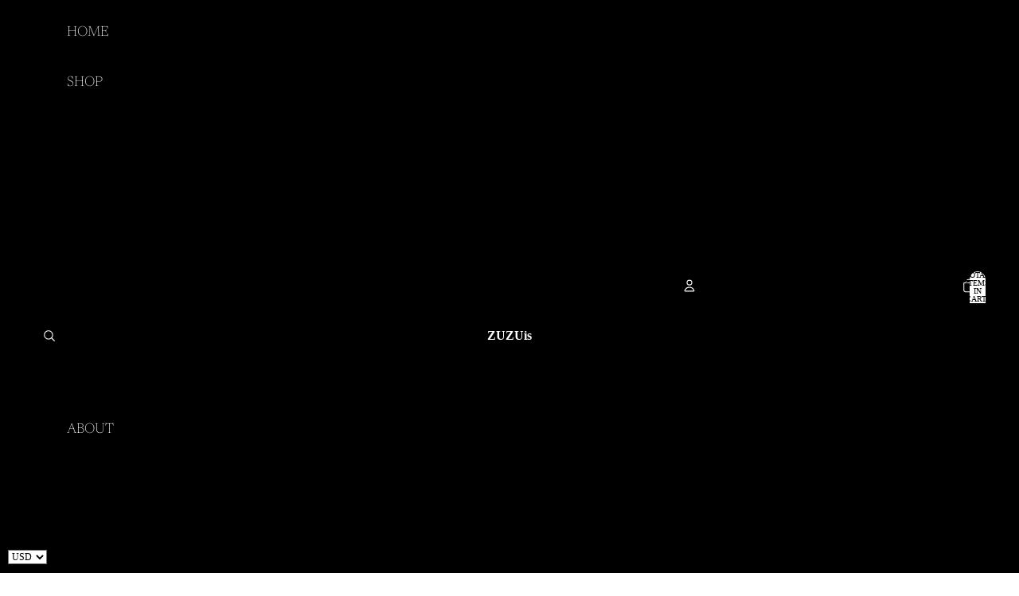

--- FILE ---
content_type: text/html; charset=utf-8
request_url: https://zuzuis.com/products/natural-linen-boho-dress-maxi-dress-copy
body_size: 60744
content:
<!doctype html>
<html
  class="no-js"
  lang="en"
>
  <head><link
        rel="icon"
        type="image/png"
        href="//zuzuis.com/cdn/shop/files/Untitled_design-93.png?crop=center&height=32&v=1696538047&width=32"
      >
    <link
      rel="expect"
      href="#MainContent"
      blocking="render"
      id="view-transition-render-blocker"
    ><meta charset="utf-8">
<meta
  http-equiv="X-UA-Compatible"
  content="IE=edge"
>
<meta
  name="viewport"
  content="width=device-width,initial-scale=1"
>
<meta
  name="view-transition"
  content="same-origin"
>
<meta
  name="theme-color"
  content=""
>

<meta
  property="og:site_name"
  content="ZUZUis"
>
<meta
  property="og:url"
  content="https://zuzuis.com/products/natural-linen-boho-dress-maxi-dress-copy"
>
<meta
  property="og:title"
  content="Natural Linen Boho Dress, Maxi dress"
>
<meta
  property="og:type"
  content="product"
>
<meta
  property="og:description"
  content="The boho-style linen wrap dress has long puffed sleeves and an elastic cuff. Summer maxi dress. The side wrap closure V-neck, Side pockets  "
><meta
    property="og:image"
    content="http://zuzuis.com/cdn/shop/files/IMG_1419.jpg?v=1717838296"
  >
  <meta
    property="og:image:secure_url"
    content="https://zuzuis.com/cdn/shop/files/IMG_1419.jpg?v=1717838296"
  >
  <meta
    property="og:image:width"
    content="2268"
  >
  <meta
    property="og:image:height"
    content="4032"
  ><meta
    property="og:price:amount"
    content="145.00"
  >
  <meta
    property="og:price:currency"
    content="USD"
  ><meta
  name="twitter:card"
  content="summary_large_image"
>
<meta
  name="twitter:title"
  content="Natural Linen Boho Dress, Maxi dress"
>
<meta
  name="twitter:description"
  content="The boho-style linen wrap dress has long puffed sleeves and an elastic cuff. Summer maxi dress. The side wrap closure V-neck, Side pockets  "
>

<title>
  Natural Linen Boho Dress, Maxi dress
 &ndash; ZUZUis</title>

<link
  rel="canonical"
  href="https://zuzuis.com/products/natural-linen-boho-dress-maxi-dress-copy"
>


  <meta
    name="description"
    content="The boho-style linen wrap dress has long puffed sleeves and an elastic cuff. Summer maxi dress. The side wrap closure V-neck, Side pockets  "
  >

<link href="//zuzuis.com/cdn/shop/t/32/assets/overflow-list.css?v=168694168152117541881764429769" as="style" rel="preload">
<link href="//zuzuis.com/cdn/shop/t/32/assets/base.css?v=91370114524021989831764429770" rel="stylesheet" type="text/css" media="all" />

<link
    rel="preload"
    as="font"
    href="//zuzuis.com/cdn/fonts/newsreader/newsreader_n2.5960e0b0697503210b916625dc75038e9a2edf1e.woff2"
    type="font/woff2"
    crossorigin
    fetchpriority="low"
  ><link
    rel="preload"
    as="font"
    href="//zuzuis.com/cdn/fonts/newsreader/newsreader_n2.5960e0b0697503210b916625dc75038e9a2edf1e.woff2"
    type="font/woff2"
    crossorigin
    fetchpriority="low"
  ><link
    rel="preload"
    as="font"
    href="//zuzuis.com/cdn/fonts/red_hat_text/redhattext_n4.f45549d853e5e3e2907f21be9aecf95e1eaa7516.woff2"
    type="font/woff2"
    crossorigin
    fetchpriority="low"
  >
<script async crossorigin fetchpriority="high" src="/cdn/shopifycloud/importmap-polyfill/es-modules-shim.2.4.0.js"></script>
<script type="importmap">
  {
    "imports": {
      "@theme/critical": "//zuzuis.com/cdn/shop/t/32/assets/critical.js?v=169402557219780209121764429769",
      "@theme/product-title": "//zuzuis.com/cdn/shop/t/32/assets/product-title-truncation.js?v=81744426891537421781764429770",
      "@theme/component": "//zuzuis.com/cdn/shop/t/32/assets/component.js?v=74239122572524296041764429770",
      "@theme/dialog": "//zuzuis.com/cdn/shop/t/32/assets/dialog.js?v=122984339961420548111764429769",
      "@theme/events": "//zuzuis.com/cdn/shop/t/32/assets/events.js?v=59172389608566392641764429769",
      "@theme/focus": "//zuzuis.com/cdn/shop/t/32/assets/focus.js?v=60436577539430446401764429770",
      "@theme/morph": "//zuzuis.com/cdn/shop/t/32/assets/morph.js?v=92630016404903954311764429769",
      "@theme/paginated-list": "//zuzuis.com/cdn/shop/t/32/assets/paginated-list.js?v=95298315036233333871764429770",
      "@theme/performance": "//zuzuis.com/cdn/shop/t/32/assets/performance.js?v=171015751390534793081764429769",
      "@theme/product-form": "//zuzuis.com/cdn/shop/t/32/assets/product-form.js?v=83283661069322333421764429769",
      "@theme/recently-viewed-products": "//zuzuis.com/cdn/shop/t/32/assets/recently-viewed-products.js?v=94729125001750262651764429769",
      "@theme/scrolling": "//zuzuis.com/cdn/shop/t/32/assets/scrolling.js?v=10957690925586738441764429770",
      "@theme/section-renderer": "//zuzuis.com/cdn/shop/t/32/assets/section-renderer.js?v=117273408521114569061764429770",
      "@theme/section-hydration": "//zuzuis.com/cdn/shop/t/32/assets/section-hydration.js?v=177651605160027701221764429770",
      "@theme/utilities": "//zuzuis.com/cdn/shop/t/32/assets/utilities.js?v=171919950116664653001764429769",
      "@theme/variant-picker": "//zuzuis.com/cdn/shop/t/32/assets/variant-picker.js?v=95439354777694360091764429770",
      "@theme/media-gallery": "//zuzuis.com/cdn/shop/t/32/assets/media-gallery.js?v=111441960308641931071764429769",
      "@theme/quick-add": "//zuzuis.com/cdn/shop/t/32/assets/quick-add.js?v=102040698639320169661764429769",
      "@theme/paginated-list-aspect-ratio": "//zuzuis.com/cdn/shop/t/32/assets/paginated-list-aspect-ratio.js?v=25254270272143792451764429770",
      "@theme/popover-polyfill": "//zuzuis.com/cdn/shop/t/32/assets/popover-polyfill.js?v=119029313658895111201764429770",
      "@theme/component-quantity-selector": "//zuzuis.com/cdn/shop/t/32/assets/component-quantity-selector.js?v=7782950339315554041764429769"
    }
  }
</script>


  
  <script
    src="//zuzuis.com/cdn/shop/t/32/assets/view-transitions.js?v=84877080446900032951764429769"
    async
    blocking="render"
  ></script>
  


<link
  rel="modulepreload"
  href="//zuzuis.com/cdn/shop/t/32/assets/critical.js?v=169402557219780209121764429769"
>

<link
  rel="modulepreload"
  href="//zuzuis.com/cdn/shop/t/32/assets/utilities.js?v=171919950116664653001764429769"
  fetchpriority="low"
>
<link
  rel="modulepreload"
  href="//zuzuis.com/cdn/shop/t/32/assets/component.js?v=74239122572524296041764429770"
  fetchpriority="low"
>
<link
  rel="modulepreload"
  href="//zuzuis.com/cdn/shop/t/32/assets/section-renderer.js?v=117273408521114569061764429770"
  fetchpriority="low"
>
<link
  rel="modulepreload"
  href="//zuzuis.com/cdn/shop/t/32/assets/section-hydration.js?v=177651605160027701221764429770"
  fetchpriority="low"
>
<link
  rel="modulepreload"
  href="//zuzuis.com/cdn/shop/t/32/assets/morph.js?v=92630016404903954311764429769"
  fetchpriority="low"
>



<link
  rel="modulepreload"
  href="//zuzuis.com/cdn/shop/t/32/assets/focus.js?v=60436577539430446401764429770"
  fetchpriority="low"
>
<link
  rel="modulepreload"
  href="//zuzuis.com/cdn/shop/t/32/assets/recently-viewed-products.js?v=94729125001750262651764429769"
  fetchpriority="low"
>
<link
  rel="modulepreload"
  href="//zuzuis.com/cdn/shop/t/32/assets/scrolling.js?v=10957690925586738441764429770"
  fetchpriority="low"
>
<link
  rel="modulepreload"
  href="//zuzuis.com/cdn/shop/t/32/assets/events.js?v=59172389608566392641764429769"
  fetchpriority="low"
>
<script
  src="//zuzuis.com/cdn/shop/t/32/assets/popover-polyfill.js?v=119029313658895111201764429770"
  type="module"
  fetchpriority="low"
></script>
<script
  src="//zuzuis.com/cdn/shop/t/32/assets/quick-add.js?v=102040698639320169661764429769"
  type="module"
  fetchpriority="low"
></script>

  <script
    src="//zuzuis.com/cdn/shop/t/32/assets/cart-discount.js?v=107077853990124422021764429769"
    type="module"
    fetchpriority="low"
  ></script>

<script
  src="//zuzuis.com/cdn/shop/t/32/assets/dialog.js?v=122984339961420548111764429769"
  type="module"
  fetchpriority="low"
></script>
<script
  src="//zuzuis.com/cdn/shop/t/32/assets/variant-picker.js?v=95439354777694360091764429770"
  type="module"
  fetchpriority="low"
></script>
<script
  src="//zuzuis.com/cdn/shop/t/32/assets/product-card.js?v=84089801565227384841764429770"
  type="module"
  fetchpriority="low"
></script>
<script
  src="//zuzuis.com/cdn/shop/t/32/assets/product-form.js?v=83283661069322333421764429769"
  type="module"
  fetchpriority="low"
></script>
<script
  src="//zuzuis.com/cdn/shop/t/32/assets/accordion-custom.js?v=99000499017714805851764429770"
  type="module"
  fetchpriority="low"
></script>
<script
  src="//zuzuis.com/cdn/shop/t/32/assets/disclosure-custom.js?v=168050880623268140331764429770"
  type="module"
  fetchpriority="low"
></script>
<script
  src="//zuzuis.com/cdn/shop/t/32/assets/media.js?v=37825095869491791421764429770"
  type="module"
  fetchpriority="low"
></script>
<script
  src="//zuzuis.com/cdn/shop/t/32/assets/product-price.js?v=30079423257668675401764429769"
  type="module"
  fetchpriority="low"
></script>
<script
  src="//zuzuis.com/cdn/shop/t/32/assets/product-title-truncation.js?v=81744426891537421781764429770"
  type="module"
  fetchpriority="low"
></script>
<script
  src="//zuzuis.com/cdn/shop/t/32/assets/product-inventory.js?v=16343734458933704981764429769"
  type="module"
  fetchpriority="low"
></script>
<script
  src="//zuzuis.com/cdn/shop/t/32/assets/show-more.js?v=94563802205717136101764429770"
  type="module"
  fetchpriority="low"
></script>
<script
  src="//zuzuis.com/cdn/shop/t/32/assets/slideshow.js?v=154015486816472108841764429770"
  type="module"
  fetchpriority="low"
></script>
<script
  src="//zuzuis.com/cdn/shop/t/32/assets/anchored-popover.js?v=95953304814728754461764429770"
  type="module"
  fetchpriority="low"
></script>
<script
  src="//zuzuis.com/cdn/shop/t/32/assets/floating-panel.js?v=128677600744947036551764429770"
  type="module"
  fetchpriority="low"
></script>
<script
  src="//zuzuis.com/cdn/shop/t/32/assets/video-background.js?v=25237992823806706551764429769"
  type="module"
  fetchpriority="low"
></script>
<script
  src="//zuzuis.com/cdn/shop/t/32/assets/component-quantity-selector.js?v=7782950339315554041764429769"
  type="module"
  fetchpriority="low"
></script>
<script
  src="//zuzuis.com/cdn/shop/t/32/assets/media-gallery.js?v=111441960308641931071764429769"
  type="module"
  fetchpriority="low"
></script>
<script
  src="//zuzuis.com/cdn/shop/t/32/assets/rte-formatter.js?v=101420294193111439321764429769"
  type="module"
  fetchpriority="low"
></script>
<script
  src="//zuzuis.com/cdn/shop/t/32/assets/gift-card-recipient-form.js?v=129634859299628245901764429770"
  type="module"
  fetchpriority="low"
></script>


  <script
    src="//zuzuis.com/cdn/shop/t/32/assets/localization.js?v=87759161307859666401764429769"
    type="module"
    fetchpriority="low"
  ></script>



  <script type="module">
    import { RecentlyViewed } from '@theme/recently-viewed-products';
    RecentlyViewed.addProduct('9082730774860');
  </script>



  <script
    src="//zuzuis.com/cdn/shop/t/32/assets/product-card-link.js?v=97122579314620396511764429769"
    type="module"
    fetchpriority="low"
  ></script>


<script
  src="//zuzuis.com/cdn/shop/t/32/assets/auto-close-details.js?v=58350291535404441581764429770"
  defer="defer"
></script>

<script>
  const basePath = 'https://cdn.shopify.com/static/themes/horizon/placeholders';
  const Theme = {
    placeholders: {
      general: [
        `${basePath}/general-1.png`,
        `${basePath}/general-2.png`,
        `${basePath}/general-3.png`,
        `${basePath}/general-4.png`,
        `${basePath}/general-5.png`,
        `${basePath}/general-6.png`,
        `${basePath}/general-7.png`,
      ],
      product: [`${basePath}/product-ball.png`, `${basePath}/product-cone.png`, `${basePath}/product-cube.png`],
    },
    translations: {
      placeholder_image: `Placeholder image`,
      added: `Added`,
      recipient_form_fields_visible: `Recipient form fields are now visible`,
      recipient_form_fields_hidden: `Recipient form fields are now hidden`,
      recipient_form_error: `There was an error with the form submission`,
    },
    routes: {
      cart_add_url: '/cart/add.js',
      cart_change_url: '/cart/change',
      cart_update_url: '/cart/update',
      cart_url: '/cart',
      predictive_search_url: '/search/suggest',
      search_url: '/search',
    },
    template: {
      name: 'product',
    },
  };
</script>
<style data-shopify>


  
  
  
  

  


    @font-face {
  font-family: Newsreader;
  font-weight: 200;
  font-style: normal;
  font-display: swap;
  src: url("//zuzuis.com/cdn/fonts/newsreader/newsreader_n2.5960e0b0697503210b916625dc75038e9a2edf1e.woff2") format("woff2"),
       url("//zuzuis.com/cdn/fonts/newsreader/newsreader_n2.cd4250115263c9c39d6eddb8b526847dc36a8619.woff") format("woff");
}

    @font-face {
  font-family: Newsreader;
  font-weight: 700;
  font-style: normal;
  font-display: swap;
  src: url("//zuzuis.com/cdn/fonts/newsreader/newsreader_n7.23ab8134dd970213aaed7699491a8a2cb47dae45.woff2") format("woff2"),
       url("//zuzuis.com/cdn/fonts/newsreader/newsreader_n7.d508f4855ca4dedbd83fa582e42d6513c7e89b8a.woff") format("woff");
}

    @font-face {
  font-family: Newsreader;
  font-weight: 200;
  font-style: italic;
  font-display: swap;
  src: url("//zuzuis.com/cdn/fonts/newsreader/newsreader_i2.6fa7e79ada3d3472b0bbef072304661e3c47c233.woff2") format("woff2"),
       url("//zuzuis.com/cdn/fonts/newsreader/newsreader_i2.7e0d274f114d8e9bd0867a8a4b89e37c9e7b0562.woff") format("woff");
}

    @font-face {
  font-family: Newsreader;
  font-weight: 700;
  font-style: italic;
  font-display: swap;
  src: url("//zuzuis.com/cdn/fonts/newsreader/newsreader_i7.c957ba3bc7bb44bfca68314e689a88a6cb340dbe.woff2") format("woff2"),
       url("//zuzuis.com/cdn/fonts/newsreader/newsreader_i7.600beb959cc55275297418e02b7b341685f85101.woff") format("woff");
}

  

  

  


    @font-face {
  font-family: "Red Hat Text";
  font-weight: 400;
  font-style: normal;
  font-display: swap;
  src: url("//zuzuis.com/cdn/fonts/red_hat_text/redhattext_n4.f45549d853e5e3e2907f21be9aecf95e1eaa7516.woff2") format("woff2"),
       url("//zuzuis.com/cdn/fonts/red_hat_text/redhattext_n4.966c83ef0ccfa6512b0ef1e376b376dfb286bd73.woff") format("woff");
}

    @font-face {
  font-family: "Red Hat Text";
  font-weight: 700;
  font-style: normal;
  font-display: swap;
  src: url("//zuzuis.com/cdn/fonts/red_hat_text/redhattext_n7.01cb725162eb34b374670b9c1bc513ac241650e6.woff2") format("woff2"),
       url("//zuzuis.com/cdn/fonts/red_hat_text/redhattext_n7.b6189975b2592601f17bfdc64fb3d7ee0b51916e.woff") format("woff");
}

    @font-face {
  font-family: "Red Hat Text";
  font-weight: 400;
  font-style: italic;
  font-display: swap;
  src: url("//zuzuis.com/cdn/fonts/red_hat_text/redhattext_i4.6cfaffd6c72cc494343813ed221ebfae57335fcc.woff2") format("woff2"),
       url("//zuzuis.com/cdn/fonts/red_hat_text/redhattext_i4.f23bcdc86836a2cc4ccc8466c927d1089852c8c8.woff") format("woff");
}

    @font-face {
  font-family: "Red Hat Text";
  font-weight: 700;
  font-style: italic;
  font-display: swap;
  src: url("//zuzuis.com/cdn/fonts/red_hat_text/redhattext_i7.97ab5b705c1e57acd40bd16c6fd71567cb89284f.woff2") format("woff2"),
       url("//zuzuis.com/cdn/fonts/red_hat_text/redhattext_i7.f3393410cce0aafadc5ec698e5a40558f9a5b199.woff") format("woff");
}

  

  :root {
    /* Page Layout */
    --sidebar-width: 25rem;
    --narrow-content-width: 36rem;
    --normal-content-width: 42rem;
    --wide-content-width: 46rem;
    --narrow-page-width: 90rem;
    --normal-page-width: 120rem;
    --wide-page-width: 150rem;

    /* Section Heights */
    --section-height-small: 15rem;
    --section-height-medium: 25rem;
    --section-height-large: 35rem;

    @media screen and (min-width: 40em) {
      --section-height-small: 40svh;
      --section-height-medium: 55svh;
      --section-height-large: 70svh;
    }

    @media screen and (min-width: 60em) {
      --section-height-small: 50svh;
      --section-height-medium: 65svh;
      --section-height-large: 80svh;
    }

    /* Letter spacing */
    --letter-spacing-sm: 0.06em;
    --letter-spacing-md: 0.13em;

    /* Font families */
    --font-body--family: "New York", Iowan Old Style, Apple Garamond, Baskerville, Times New Roman, Droid Serif, Times, Source Serif Pro, serif, Apple Color Emoji, Segoe UI Emoji, Segoe UI Symbol;
    --font-body--style: normal;
    --font-body--weight: 400;
    --font-subheading--family: Newsreader, serif;
    --font-subheading--style: normal;
    --font-subheading--weight: 200;
    --font-heading--family: Newsreader, serif;
    --font-heading--style: normal;
    --font-heading--weight: 200;
    --font-accent--family: "Red Hat Text", sans-serif;
    --font-accent--style: normal;
    --font-accent--weight: 400;

    /* Margin sizes */
    --font-h1--spacing: 0.25em;
    --font-h2--spacing: 0.25em;
    --font-h3--spacing: 0.25em;
    --font-h4--spacing: 0.25em;
    --font-h5--spacing: 0.25em;
    --font-h6--spacing: 0.25em;
    --font-paragraph--spacing: 0.5em;

    /* Heading colors */
    --font-h1--color: var(--color-foreground-heading);
    --font-h2--color: var(--color-foreground-heading);
    --font-h3--color: var(--color-foreground-heading);
    --font-h4--color: var(--color-foreground-heading);
    --font-h5--color: var(--color-foreground-heading);
    --font-h6--color: var(--color-foreground-heading);

    /** Z-Index / Layering */
    --layer-section-background: -2;
    --layer-lowest: -1;
    --layer-base: 0;
    --layer-flat: 1;
    --layer-raised: 2;
    --layer-heightened: 4;
    --layer-sticky: 8;
    --layer-window-overlay: 10;
    --layer-header-menu: 12;
    --layer-overlay: 16;
    --layer-menu-drawer: 18;
    --layer-temporary: 20;

    /* Max-width / Measure */
    --max-width--body-normal: 50ch;
    --max-width--body-narrow: 35ch;

    --max-width--heading-normal: 50ch;
    --max-width--heading-narrow: 30ch;

    --max-width--display-normal: 20ch;
    --max-width--display-narrow: 15ch;
    --max-width--display-tight: 5ch;

    /* Letter-spacing / Tracking */
    --letter-spacing--display-tight: -0.03em;
    --letter-spacing--display-normal: 0em;
    --letter-spacing--display-loose: 0.03em;

    --letter-spacing--heading-tight: -0.03em;
    --letter-spacing--heading-normal: 0em;
    --letter-spacing--heading-loose: 0.03em;

    --letter-spacing--body-tight: -0.03em;
    --letter-spacing--body-normal: 0em;
    --letter-spacing--body-loose: 0.03em;

    /* Line height / Leading */
    --line-height: 1;

    --line-height--display-tight: 1;
    --line-height--display-normal: 1.1;
    --line-height--display-loose: 1.2;

    --line-height--heading-tight: 1.15;
    --line-height--heading-normal: 1.25;
    --line-height--heading-loose: 1.35;

    --line-height--body-tight: 1.2;
    --line-height--body-normal: 1.4;
    --line-height--body-loose: 1.6;

    /* Typography presets */
    --font-size--paragraph: 0.75rem;--font-size--h1: clamp(4.5rem, 12.0vw, 7.5rem);--font-size--h2: clamp(3.0rem, 7.2vw, 4.5rem);--font-size--h3: clamp(1.75rem, 4.8vw, 3.0rem);--font-size--h4: 1.5rem;--font-size--h5: 0.75rem;--font-size--h6: 0.75rem;--font-paragraph--weight: 400;--font-paragraph--letter-spacing: var(--letter-spacing--body-normal);--font-paragraph--size: var(--font-size--paragraph);--font-paragraph--family: var(--font-body--family);--font-paragraph--style: var(--font-body--style);--font-paragraph--case: ;--font-paragraph--line-height: var(--line-height--body-loose);--font-h1--weight: var(--font-heading--weight);--font-h1--letter-spacing: var(--letter-spacing--heading-normal);--font-h1--size: var(--font-size--h1);--font-h1--family: var(--font-heading--family);--font-h1--style: var(--font-heading--style);--font-h1--case: none;--font-h1--line-height: var(--line-height--display-tight);--font-h2--weight: var(--font-heading--weight);--font-h2--letter-spacing: var(--letter-spacing--heading-normal);--font-h2--size: var(--font-size--h2);--font-h2--family: var(--font-heading--family);--font-h2--style: var(--font-heading--style);--font-h2--case: none;--font-h2--line-height: var(--line-height--display-normal);--font-h3--weight: var(--font-heading--weight);--font-h3--letter-spacing: var(--letter-spacing--heading-normal);--font-h3--size: var(--font-size--h3);--font-h3--family: var(--font-heading--family);--font-h3--style: var(--font-heading--style);--font-h3--case: none;--font-h3--line-height: var(--line-height--display-normal);--font-h4--weight: var(--font-subheading--weight);--font-h4--letter-spacing: var(--letter-spacing--heading-normal);--font-h4--size: var(--font-size--h4);--font-h4--family: var(--font-subheading--family);--font-h4--style: var(--font-subheading--style);--font-h4--case: none;--font-h4--line-height: var(--line-height--display-normal);--font-h5--weight: var(--font-body--weight);--font-h5--letter-spacing: var(--letter-spacing--heading-normal);--font-h5--size: var(--font-size--h5);--font-h5--family: var(--font-body--family);--font-h5--style: var(--font-body--style);--font-h5--case: uppercase;--font-h5--line-height: var(--line-height--display-loose);--font-h6--weight: var(--font-body--weight);--font-h6--letter-spacing: var(--letter-spacing--heading-normal);--font-h6--size: var(--font-size--h6);--font-h6--family: var(--font-body--family);--font-h6--style: var(--font-body--style);--font-h6--case: uppercase;--font-h6--line-height: var(--line-height--display-loose);

    /* Hardcoded font sizes */
    --font-size--2xs: 0.625rem;
    --font-size--xs: 0.8125rem;
    --font-size--sm: 0.875rem;
    --font-size--md: 1rem;
    --font-size--lg: 1.125rem;
    --font-size--xl: 1.25rem;
    --font-size--2xl: 1.5rem;
    --font-size--3xl: 2rem;
    --font-size--4xl: 2.5rem;
    --font-size--5xl: 3rem;
    --font-size--6xl: 3.5rem;

    /* Menu font sizes */
    --menu-font-sm--size: 0.875rem;
    --menu-font-sm--line-height: calc(1.1 + 0.5 * min(16 / 14));
    --menu-font-md--size: 1rem;
    --menu-font-md--line-height: calc(1.1 + 0.5 * min(16 / 16));
    --menu-font-lg--size: 1.125rem;
    --menu-font-lg--line-height: calc(1.1 + 0.5 * min(16 / 18));
    --menu-font-xl--size: 1.25rem;
    --menu-font-xl--line-height: calc(1.1 + 0.5 * min(16 / 20));
    --menu-font-2xl--size: 1.75rem;
    --menu-font-2xl--line-height: calc(1.1 + 0.5 * min(16 / 28));

    /* Colors */
    --color-error: #8B0000;
    --color-success: #006400;
    --color-white: #FFFFFF;
    --color-white-rgb: 255 255 255;
    --color-black: #000000;
    --color-instock: #3ED660;
    --color-lowstock: #EE9441;
    --color-outofstock: #C8C8C8;

    /* Opacity */
    --opacity-5: 0.05;
    --opacity-8: 0.08;
    --opacity-10: 0.1;
    --opacity-15: 0.15;
    --opacity-20: 0.2;
    --opacity-25: 0.25;
    --opacity-30: 0.3;
    --opacity-40: 0.4;
    --opacity-50: 0.5;
    --opacity-60: 0.6;
    --opacity-70: 0.7;
    --opacity-80: 0.8;
    --opacity-85: 0.85;
    --opacity-90: 0.9;
    --opacity-subdued-text: var(--opacity-70);

    --shadow-button: 0 2px 3px rgb(0 0 0 / 20%);
    --gradient-image-overlay: linear-gradient(to top, rgb(0 0 0 / 0.5), transparent);

    /* Spacing */
    --margin-3xs: 0.125rem;
    --margin-2xs: 0.3rem;
    --margin-xs: 0.5rem;
    --margin-sm: 0.7rem;
    --margin-md: 0.8rem;
    --margin-lg: 1rem;
    --margin-xl: 1.25rem;
    --margin-2xl: 1.5rem;
    --margin-3xl: 1.75rem;
    --margin-4xl: 2rem;
    --margin-5xl: 3rem;
    --margin-6xl: 5rem;

    --scroll-margin: 50px;

    --padding-3xs: 0.125rem;
    --padding-2xs: 0.25rem;
    --padding-xs: 0.5rem;
    --padding-sm: 0.7rem;
    --padding-md: 0.8rem;
    --padding-lg: 1rem;
    --padding-xl: 1.25rem;
    --padding-2xl: 1.5rem;
    --padding-3xl: 1.75rem;
    --padding-4xl: 2rem;
    --padding-5xl: 3rem;
    --padding-6xl: 4rem;

    --gap-3xs: 0.125rem;
    --gap-2xs: 0.3rem;
    --gap-xs: 0.5rem;
    --gap-sm: 0.7rem;
    --gap-md: 0.9rem;
    --gap-lg: 1rem;
    --gap-xl: 1.25rem;
    --gap-2xl: 2rem;
    --gap-3xl: 3rem;

    --spacing-scale-sm: 0.6;
    --spacing-scale-md: 0.7;
    --spacing-scale-default: 1.0;

    /* Checkout buttons gap */
    --checkout-button-gap: 10px;

    /* Borders */
    --style-border-width: 1px;
    --style-border-radius-xs: 0.2rem;
    --style-border-radius-sm: 0.6rem;
    --style-border-radius-md: 0.8rem;
    --style-border-radius-50: 50%;
    --style-border-radius-lg: 1rem;
    --style-border-radius-pills: 40px;
    --style-border-radius-inputs: 0px;
    --style-border-radius-buttons-primary: 0px;
    --style-border-radius-buttons-secondary: 0px;
    --style-border-width-primary: 0px;
    --style-border-width-secondary: 1px;
    --style-border-width-inputs: 1px;
    --style-border-radius-popover: 0px;
    --style-border-popover: 1px none rgb(var(--color-border-rgb) / 50%);
    --style-border-drawer: 1px none rgb(var(--color-border-rgb) / 50%);
    --style-border-swatch-opacity: 10%;
    --style-border-swatch-width: 1px;
    --style-border-swatch-style: solid;

    /* Animation */
    --ease-out-cubic: cubic-bezier(0.33, 1, 0.68, 1);
    --ease-out-quad: cubic-bezier(0.32, 0.72, 0, 1);
    --animation-speed-fast: 0.0625s;
    --animation-speed: 0.125s;
    --animation-speed-slow: 0.2s;
    --animation-speed-medium: 0.15s;
    --animation-easing: ease-in-out;
    --animation-slideshow-easing: cubic-bezier(0.4, 0, 0.2, 1);
    --drawer-animation-speed: 0.2s;
    --animation-values-slow: var(--animation-speed-slow) var(--animation-easing);
    --animation-values: var(--animation-speed) var(--animation-easing);
    --animation-values-fast: var(--animation-speed-fast) var(--animation-easing);
    --animation-values-allow-discrete: var(--animation-speed) var(--animation-easing) allow-discrete;
    --animation-timing-hover: cubic-bezier(0.25, 0.46, 0.45, 0.94);
    --animation-timing-active: cubic-bezier(0.5, 0, 0.75, 0);
    --animation-timing-bounce: cubic-bezier(0.34, 1.56, 0.64, 1);
    --animation-timing-default: cubic-bezier(0, 0, 0.2, 1);
    --animation-timing-fade-in: cubic-bezier(0.16, 1, 0.3, 1);
    --animation-timing-fade-out: cubic-bezier(0.4, 0, 0.2, 1);

    /* View transitions */
    /* View transition old */
    --view-transition-old-main-content: var(--animation-speed) var(--animation-easing) both fadeOut;

    /* View transition new */
    --view-transition-new-main-content: var(--animation-speed) var(--animation-easing) both fadeIn, var(--animation-speed) var(--animation-easing) both slideInTopViewTransition;

    /* Focus */
    --focus-outline-width: 0.09375rem;
    --focus-outline-offset: 0.2em;

    /* Badges */
    --badge-blob-padding-block: 1px;
    --badge-blob-padding-inline: 12px 8px;
    --badge-rectangle-padding-block: 1px;
    --badge-rectangle-padding-inline: 6px;
    @media screen and (min-width: 750px) {
      --badge-blob-padding-block: 4px;
      --badge-blob-padding-inline: 16px 12px;
      --badge-rectangle-padding-block: 4px;
      --badge-rectangle-padding-inline: 10px;
    }

    /* Icons */
    --icon-size-2xs: 0.6rem;
    --icon-size-xs: 0.85rem;
    --icon-size-sm: 1.25rem;
    --icon-size-md: 1.375rem;
    --icon-size-lg: 1.5rem;
    --icon-stroke-width: 1px;

    /* Input */
    --input-email-min-width: 200px;
    --input-search-max-width: 650px;
    --input-padding-y: 0.8rem;
    --input-padding-x: 0.8rem;
    --input-padding: var(--input-padding-y) var(--input-padding-x);
    --input-box-shadow-width: var(--style-border-width-inputs);
    --input-box-shadow: 0 0 0 var(--input-box-shadow-width) var(--color-input-border);
    --input-box-shadow-focus: 0 0 0 calc(var(--input-box-shadow-width) + 0.5px) var(--color-input-border);
    --input-disabled-background-color: rgb(var(--color-foreground-rgb) / var(--opacity-10));
    --input-disabled-border-color: rgb(var(--color-foreground-rgb) / var(--opacity-5));
    --input-disabled-text-color: rgb(var(--color-foreground-rgb) / var(--opacity-50));
    --input-textarea-min-height: 55px;

    /* Button size */
    --button-size-sm: 30px;
    --button-size-md: 36px;
    --button-size: var(--minimum-touch-target);
    --button-padding-inline: 24px;
    --button-padding-block: 16px;

    /* Button font-family */
    --button-font-family-primary: var(--font-body--family);
    --button-font-family-secondary: var(--font-body--family);

    /* Button text case */
    --button-text-case: ;
    --button-text-case-primary: uppercase;
    --button-text-case-secondary: uppercase;

    /* Borders */
    --border-color: rgb(var(--color-border-rgb) / var(--opacity-50));
    --border-width-sm: 1px;
    --border-width-md: 2px;
    --border-width-lg: 5px;

    /* Drawers */
    --drawer-inline-padding: 25px;
    --drawer-menu-inline-padding: 2.5rem;
    --drawer-header-block-padding: 20px;
    --drawer-content-block-padding: 10px;
    --drawer-header-desktop-top: 0rem;
    --drawer-padding: calc(var(--padding-sm) + 7px);
    --drawer-height: 100dvh;
    --drawer-width: 95vw;
    --drawer-max-width: 500px;

    /* Variant Picker Swatches */
    --variant-picker-swatch-width-unitless: 18;
    --variant-picker-swatch-height-unitless: 18;
    --variant-picker-swatch-width: 18px;
    --variant-picker-swatch-height: 18px;
    --variant-picker-swatch-radius: 0px;
    --variant-picker-border-width: 1px;
    --variant-picker-border-style: solid;
    --variant-picker-border-opacity: 10%;

    /* Variant Picker Buttons */
    --variant-picker-button-radius: 0px;
    --variant-picker-button-border-width: 1px;

    /* Slideshow */
    --slideshow-controls-size: 3.5rem;
    --slideshow-controls-icon: 2rem;
    --peek-next-slide-size: 3rem;

    /* Utilities */
    --backdrop-opacity: 0.15;
    --backdrop-color-rgb: var(--color-shadow-rgb);
    --minimum-touch-target: 44px;
    --disabled-opacity: 0.5;
    --skeleton-opacity: 0.025;

    /* Shapes */
    --shape--circle: circle(50% at center);
    --shape--sunburst: polygon(100% 50%,94.62% 55.87%,98.3% 62.94%,91.57% 67.22%,93.3% 75%,85.7% 77.39%,85.36% 85.36%,77.39% 85.7%,75% 93.3%,67.22% 91.57%,62.94% 98.3%,55.87% 94.62%,50% 100%,44.13% 94.62%,37.06% 98.3%,32.78% 91.57%,25% 93.3%,22.61% 85.7%,14.64% 85.36%,14.3% 77.39%,6.7% 75%,8.43% 67.22%,1.7% 62.94%,5.38% 55.87%,0% 50%,5.38% 44.13%,1.7% 37.06%,8.43% 32.78%,6.7% 25%,14.3% 22.61%,14.64% 14.64%,22.61% 14.3%,25% 6.7%,32.78% 8.43%,37.06% 1.7%,44.13% 5.38%,50% 0%,55.87% 5.38%,62.94% 1.7%,67.22% 8.43%,75% 6.7%,77.39% 14.3%,85.36% 14.64%,85.7% 22.61%,93.3% 25%,91.57% 32.78%,98.3% 37.06%,94.62% 44.13%);
    --shape--diamond: polygon(50% 0%, 100% 50%, 50% 100%, 0% 50%);
    --shape--blob: polygon(85.349% 11.712%, 87.382% 13.587%, 89.228% 15.647%, 90.886% 17.862%, 92.359% 20.204%, 93.657% 22.647%, 94.795% 25.169%, 95.786% 27.752%, 96.645% 30.382%, 97.387% 33.048%, 98.025% 35.740%, 98.564% 38.454%, 99.007% 41.186%, 99.358% 43.931%, 99.622% 46.685%, 99.808% 49.446%, 99.926% 52.210%, 99.986% 54.977%, 99.999% 57.744%, 99.975% 60.511%, 99.923% 63.278%, 99.821% 66.043%, 99.671% 68.806%, 99.453% 71.565%, 99.145% 74.314%, 98.724% 77.049%, 98.164% 79.759%, 97.433% 82.427%, 96.495% 85.030%, 95.311% 87.529%, 93.841% 89.872%, 92.062% 91.988%, 89.972% 93.796%, 87.635% 95.273%, 85.135% 96.456%, 82.532% 97.393%, 79.864% 98.127%, 77.156% 98.695%, 74.424% 99.129%, 71.676% 99.452%, 68.918% 99.685%, 66.156% 99.844%, 63.390% 99.942%, 60.624% 99.990%, 57.856% 99.999%, 55.089% 99.978%, 52.323% 99.929%, 49.557% 99.847%, 46.792% 99.723%, 44.031% 99.549%, 41.273% 99.317%, 38.522% 99.017%, 35.781% 98.639%, 33.054% 98.170%, 30.347% 97.599%, 27.667% 96.911%, 25.024% 96.091%, 22.432% 95.123%, 19.907% 93.994%, 17.466% 92.690%, 15.126% 91.216%, 12.902% 89.569%, 10.808% 87.761%, 8.854% 85.803%, 7.053% 83.703%, 5.418% 81.471%, 3.962% 79.119%, 2.702% 76.656%, 1.656% 74.095%, 0.846% 71.450%, 0.294% 68.740%, 0.024% 65.987%, 0.050% 63.221%, 0.343% 60.471%, 0.858% 57.752%, 1.548% 55.073%, 2.370% 52.431%, 3.283% 49.819%, 4.253% 47.227%, 5.249% 44.646%, 6.244% 42.063%, 7.211% 39.471%, 8.124% 36.858%, 8.958% 34.220%, 9.711% 31.558%, 10.409% 28.880%, 11.083% 26.196%, 11.760% 23.513%, 12.474% 20.839%, 13.259% 18.186%, 14.156% 15.569%, 15.214% 13.012%, 16.485% 10.556%, 18.028% 8.261%, 19.883% 6.211%, 22.041% 4.484%, 24.440% 3.110%, 26.998% 2.057%, 29.651% 1.275%, 32.360% 0.714%, 35.101% 0.337%, 37.859% 0.110%, 40.624% 0.009%, 43.391% 0.016%, 46.156% 0.113%, 48.918% 0.289%, 51.674% 0.533%, 54.425% 0.837%, 57.166% 1.215%, 59.898% 1.654%, 62.618% 2.163%, 65.322% 2.750%, 68.006% 3.424%, 70.662% 4.197%, 73.284% 5.081%, 75.860% 6.091%, 78.376% 7.242%, 80.813% 8.551%, 83.148% 10.036%, 85.349% 11.712%);

    /* Buy buttons */
    --height-buy-buttons: calc(var(--padding-lg) * 2 + var(--icon-size-sm));

    /* Card image width and height variables */
    --card-width-small: 10rem;

    --height-small: 10rem;
    --height-medium: 11.5rem;
    --height-large: 13rem;
    --height-full: 100vh;

    @media screen and (min-width: 750px) {
      --height-small: 17.5rem;
      --height-medium: 21.25rem;
      --height-large: 25rem;
    }

    /* Modal */
    --modal-max-height: 65dvh;

    /* Card styles for search */
    --card-bg-hover: rgb(var(--color-foreground-rgb) / var(--opacity-5));
    --card-border-hover: rgb(var(--color-foreground-rgb) / var(--opacity-30));
    --card-border-focus: rgb(var(--color-foreground-rgb) / var(--opacity-10));

    /* Cart */
    --cart-primary-font-family: var(--font-body--family);
    --cart-primary-font-style: var(--font-body--style);
    --cart-primary-font-weight: var(--font-body--weight);
    --cart-secondary-font-family: var(--font-body--family);
    --cart-secondary-font-style: var(--font-body--style);
    --cart-secondary-font-weight: var(--font-body--weight);
  }
</style>
<style data-shopify>
  
    
      :root,
    
    
    
    .color-scheme-1 {
        --color-background: rgb(255 255 255 / 1.0);
        /* RGB values only to apply different opacities - Relative color values are not supported in iOS < 16.4 */
        --color-background-rgb: 255 255 255;
        --opacity-5-15: 0.05;
        --opacity-10-25: 0.1;
        --opacity-35-55: 0.35;
        --opacity-40-60: 0.4;
        --opacity-30-60: 0.3;
        --color-foreground: rgb(0 0 0 / 1.0);
        --color-foreground-rgb: 0 0 0;
        --color-foreground-heading: rgb(0 0 0 / 1.0);
        --color-foreground-heading-rgb: 0 0 0;
        --color-primary: rgb(102 102 102 / 1.0);
        --color-primary-rgb: 102 102 102;
        --color-primary-hover: rgb(0 0 0 / 1.0);
        --color-primary-hover-rgb: 0 0 0;
        --color-border: rgb(230 230 230 / 1.0);
        --color-border-rgb: 230 230 230;
        --color-shadow: rgb(0 0 0 / 1.0);
        --color-shadow-rgb: 0 0 0;
        --color-primary-button-text: rgb(255 255 255 / 1.0);
        --color-primary-button-background: rgb(0 0 0 / 1.0);
        --color-primary-button-border: rgb(0 0 0 / 1.0);
        --color-primary-button-hover-text: rgb(255 255 255 / 1.0);
        --color-primary-button-hover-background: rgb(56 56 56 / 1.0);
        --color-primary-button-hover-border: rgb(56 56 56 / 1.0);
        --color-secondary-button-text: rgb(0 0 0 / 1.0);
        --color-secondary-button-background: rgb(239 239 239 / 1.0);
        --color-secondary-button-border: rgb(239 239 239 / 1.0);
        --color-secondary-button-hover-text: rgb(0 0 0 / 1.0);
        --color-secondary-button-hover-background: rgb(222 222 222 / 1.0);
        --color-secondary-button-hover-border: rgb(222 222 222 / 1.0);
        --color-input-background: rgb(255 255 255 / 1.0);
        --color-input-text: rgb(0 0 0 / 1.0);
        --color-input-text-rgb: 0 0 0;
        --color-input-border: rgb(0 0 0 / 0.13);
        --color-input-hover-background: rgb(245 245 245 / 1.0);
        --color-variant-background: rgb(255 255 255 / 1.0);
        --color-variant-border: rgb(230 230 230 / 1.0);
        --color-variant-text: rgb(0 0 0 / 1.0);
        --color-variant-text-rgb: 0 0 0;
        --color-variant-hover-background: rgb(255 255 255 / 1.0);
        --color-variant-hover-text: rgb(0 0 0 / 1.0);
        --color-variant-hover-border: rgb(0 0 0 / 1.0);
        --color-selected-variant-background: rgb(0 0 0 / 1.0);
        --color-selected-variant-border: rgb(0 0 0 / 1.0);
        --color-selected-variant-text: rgb(255 255 255 / 1.0);
        --color-selected-variant-hover-background: rgb(26 26 26 / 1.0);
        --color-selected-variant-hover-text: rgb(255 255 255 / 1.0);
        --color-selected-variant-hover-border: rgb(26 26 26 / 1.0);

        --input-disabled-background-color: rgb(var(--color-foreground-rgb) / var(--opacity-10));
        --input-disabled-border-color: rgb(var(--color-foreground-rgb) / var(--opacity-5-15));
        --input-disabled-text-color: rgb(var(--color-foreground-rgb) / var(--opacity-50));
        --color-foreground-muted: rgb(var(--color-foreground-rgb) / var(--opacity-60));
        --font-h1--color: var(--color-foreground-heading);
        --font-h2--color: var(--color-foreground-heading);
        --font-h3--color: var(--color-foreground-heading);
        --font-h4--color: var(--color-foreground-heading);
        --font-h5--color: var(--color-foreground-heading);
        --font-h6--color: var(--color-foreground-heading);

        /* Shadows */
        
        
          --shadow-blur: 20px;
          --shadow-popover: 0px 4px 20px rgb(var(--color-shadow-rgb) / var(--opacity-15));
        
      }
  
    
    
    
    .color-scheme-2 {
        --color-background: rgb(255 255 255 / 1.0);
        /* RGB values only to apply different opacities - Relative color values are not supported in iOS < 16.4 */
        --color-background-rgb: 255 255 255;
        --opacity-5-15: 0.05;
        --opacity-10-25: 0.1;
        --opacity-35-55: 0.35;
        --opacity-40-60: 0.4;
        --opacity-30-60: 0.3;
        --color-foreground: rgb(0 0 0 / 1.0);
        --color-foreground-rgb: 0 0 0;
        --color-foreground-heading: rgb(0 0 0 / 1.0);
        --color-foreground-heading-rgb: 0 0 0;
        --color-primary: rgb(0 0 0 / 1.0);
        --color-primary-rgb: 0 0 0;
        --color-primary-hover: rgb(102 102 102 / 1.0);
        --color-primary-hover-rgb: 102 102 102;
        --color-border: rgb(0 0 0 / 0.11);
        --color-border-rgb: 0 0 0;
        --color-shadow: rgb(0 0 0 / 1.0);
        --color-shadow-rgb: 0 0 0;
        --color-primary-button-text: rgb(255 255 255 / 1.0);
        --color-primary-button-background: rgb(0 0 0 / 1.0);
        --color-primary-button-border: rgb(0 0 0 / 1.0);
        --color-primary-button-hover-text: rgb(255 255 255 / 1.0);
        --color-primary-button-hover-background: rgb(56 56 56 / 1.0);
        --color-primary-button-hover-border: rgb(56 56 56 / 1.0);
        --color-secondary-button-text: rgb(0 0 0 / 1.0);
        --color-secondary-button-background: rgb(0 0 0 / 0.0);
        --color-secondary-button-border: rgb(0 0 0 / 1.0);
        --color-secondary-button-hover-text: rgb(56 56 56 / 1.0);
        --color-secondary-button-hover-background: rgb(0 0 0 / 0.0);
        --color-secondary-button-hover-border: rgb(56 56 56 / 1.0);
        --color-input-background: rgb(255 255 255 / 1.0);
        --color-input-text: rgb(0 0 0 / 1.0);
        --color-input-text-rgb: 0 0 0;
        --color-input-border: rgb(0 0 0 / 1.0);
        --color-input-hover-background: rgb(245 245 245 / 0.92);
        --color-variant-background: rgb(255 255 255 / 1.0);
        --color-variant-border: rgb(230 230 230 / 1.0);
        --color-variant-text: rgb(0 0 0 / 1.0);
        --color-variant-text-rgb: 0 0 0;
        --color-variant-hover-background: rgb(245 245 245 / 1.0);
        --color-variant-hover-text: rgb(0 0 0 / 1.0);
        --color-variant-hover-border: rgb(230 230 230 / 1.0);
        --color-selected-variant-background: rgb(0 0 0 / 1.0);
        --color-selected-variant-border: rgb(0 0 0 / 1.0);
        --color-selected-variant-text: rgb(255 255 255 / 1.0);
        --color-selected-variant-hover-background: rgb(26 26 26 / 1.0);
        --color-selected-variant-hover-text: rgb(255 255 255 / 1.0);
        --color-selected-variant-hover-border: rgb(26 26 26 / 1.0);

        --input-disabled-background-color: rgb(var(--color-foreground-rgb) / var(--opacity-10));
        --input-disabled-border-color: rgb(var(--color-foreground-rgb) / var(--opacity-5-15));
        --input-disabled-text-color: rgb(var(--color-foreground-rgb) / var(--opacity-50));
        --color-foreground-muted: rgb(var(--color-foreground-rgb) / var(--opacity-60));
        --font-h1--color: var(--color-foreground-heading);
        --font-h2--color: var(--color-foreground-heading);
        --font-h3--color: var(--color-foreground-heading);
        --font-h4--color: var(--color-foreground-heading);
        --font-h5--color: var(--color-foreground-heading);
        --font-h6--color: var(--color-foreground-heading);

        /* Shadows */
        
        
          --shadow-blur: 20px;
          --shadow-popover: 0px 4px 20px rgb(var(--color-shadow-rgb) / var(--opacity-15));
        
      }
  
    
    
    
    .color-scheme-3 {
        --color-background: rgb(242 242 242 / 1.0);
        /* RGB values only to apply different opacities - Relative color values are not supported in iOS < 16.4 */
        --color-background-rgb: 242 242 242;
        --opacity-5-15: 0.05;
        --opacity-10-25: 0.1;
        --opacity-35-55: 0.35;
        --opacity-40-60: 0.4;
        --opacity-30-60: 0.3;
        --color-foreground: rgb(0 0 0 / 1.0);
        --color-foreground-rgb: 0 0 0;
        --color-foreground-heading: rgb(0 0 0 / 1.0);
        --color-foreground-heading-rgb: 0 0 0;
        --color-primary: rgb(102 102 102 / 1.0);
        --color-primary-rgb: 102 102 102;
        --color-primary-hover: rgb(0 0 0 / 1.0);
        --color-primary-hover-rgb: 0 0 0;
        --color-border: rgb(208 208 208 / 1.0);
        --color-border-rgb: 208 208 208;
        --color-shadow: rgb(0 0 0 / 1.0);
        --color-shadow-rgb: 0 0 0;
        --color-primary-button-text: rgb(255 255 255 / 1.0);
        --color-primary-button-background: rgb(0 0 0 / 1.0);
        --color-primary-button-border: rgb(0 0 0 / 1.0);
        --color-primary-button-hover-text: rgb(255 255 255 / 1.0);
        --color-primary-button-hover-background: rgb(56 56 56 / 1.0);
        --color-primary-button-hover-border: rgb(56 56 56 / 1.0);
        --color-secondary-button-text: rgb(0 0 0 / 1.0);
        --color-secondary-button-background: rgb(0 0 0 / 0.0);
        --color-secondary-button-border: rgb(0 0 0 / 1.0);
        --color-secondary-button-hover-text: rgb(0 0 0 / 1.0);
        --color-secondary-button-hover-background: rgb(0 0 0 / 0.0);
        --color-secondary-button-hover-border: rgb(0 0 0 / 1.0);
        --color-input-background: rgb(255 255 255 / 1.0);
        --color-input-text: rgb(0 0 0 / 1.0);
        --color-input-text-rgb: 0 0 0;
        --color-input-border: rgb(0 0 0 / 1.0);
        --color-input-hover-background: rgb(245 245 245 / 1.0);
        --color-variant-background: rgb(255 255 255 / 1.0);
        --color-variant-border: rgb(230 230 230 / 1.0);
        --color-variant-text: rgb(0 0 0 / 1.0);
        --color-variant-text-rgb: 0 0 0;
        --color-variant-hover-background: rgb(245 245 245 / 1.0);
        --color-variant-hover-text: rgb(0 0 0 / 1.0);
        --color-variant-hover-border: rgb(230 230 230 / 1.0);
        --color-selected-variant-background: rgb(0 0 0 / 1.0);
        --color-selected-variant-border: rgb(0 0 0 / 1.0);
        --color-selected-variant-text: rgb(255 255 255 / 1.0);
        --color-selected-variant-hover-background: rgb(26 26 26 / 1.0);
        --color-selected-variant-hover-text: rgb(255 255 255 / 1.0);
        --color-selected-variant-hover-border: rgb(26 26 26 / 1.0);

        --input-disabled-background-color: rgb(var(--color-foreground-rgb) / var(--opacity-10));
        --input-disabled-border-color: rgb(var(--color-foreground-rgb) / var(--opacity-5-15));
        --input-disabled-text-color: rgb(var(--color-foreground-rgb) / var(--opacity-50));
        --color-foreground-muted: rgb(var(--color-foreground-rgb) / var(--opacity-60));
        --font-h1--color: var(--color-foreground-heading);
        --font-h2--color: var(--color-foreground-heading);
        --font-h3--color: var(--color-foreground-heading);
        --font-h4--color: var(--color-foreground-heading);
        --font-h5--color: var(--color-foreground-heading);
        --font-h6--color: var(--color-foreground-heading);

        /* Shadows */
        
        
          --shadow-blur: 20px;
          --shadow-popover: 0px 4px 20px rgb(var(--color-shadow-rgb) / var(--opacity-15));
        
      }
  
    
    
    
    .color-scheme-4 {
        --color-background: rgb(56 56 56 / 1.0);
        /* RGB values only to apply different opacities - Relative color values are not supported in iOS < 16.4 */
        --color-background-rgb: 56 56 56;
        --opacity-5-15: 0.15;
        --opacity-10-25: 0.25;
        --opacity-35-55: 0.55;
        --opacity-40-60: 0.6;
        --opacity-30-60: 0.6;
        --color-foreground: rgb(255 255 255 / 1.0);
        --color-foreground-rgb: 255 255 255;
        --color-foreground-heading: rgb(255 255 255 / 1.0);
        --color-foreground-heading-rgb: 255 255 255;
        --color-primary: rgb(255 255 255 / 1.0);
        --color-primary-rgb: 255 255 255;
        --color-primary-hover: rgb(0 0 0 / 1.0);
        --color-primary-hover-rgb: 0 0 0;
        --color-border: rgb(56 56 56 / 1.0);
        --color-border-rgb: 56 56 56;
        --color-shadow: rgb(0 0 0 / 1.0);
        --color-shadow-rgb: 0 0 0;
        --color-primary-button-text: rgb(56 56 56 / 1.0);
        --color-primary-button-background: rgb(255 255 255 / 1.0);
        --color-primary-button-border: rgb(255 255 255 / 1.0);
        --color-primary-button-hover-text: rgb(0 0 0 / 1.0);
        --color-primary-button-hover-background: rgb(230 230 230 / 1.0);
        --color-primary-button-hover-border: rgb(230 230 230 / 1.0);
        --color-secondary-button-text: rgb(255 255 255 / 1.0);
        --color-secondary-button-background: rgb(0 0 0 / 0.0);
        --color-secondary-button-border: rgb(255 255 255 / 1.0);
        --color-secondary-button-hover-text: rgb(222 222 222 / 1.0);
        --color-secondary-button-hover-background: rgb(0 0 0 / 0.0);
        --color-secondary-button-hover-border: rgb(222 222 222 / 1.0);
        --color-input-background: rgb(56 56 56 / 1.0);
        --color-input-text: rgb(255 255 255 / 1.0);
        --color-input-text-rgb: 255 255 255;
        --color-input-border: rgb(255 255 255 / 1.0);
        --color-input-hover-background: rgb(92 92 92 / 1.0);
        --color-variant-background: rgb(255 255 255 / 1.0);
        --color-variant-border: rgb(230 230 230 / 1.0);
        --color-variant-text: rgb(0 0 0 / 1.0);
        --color-variant-text-rgb: 0 0 0;
        --color-variant-hover-background: rgb(245 245 245 / 1.0);
        --color-variant-hover-text: rgb(0 0 0 / 1.0);
        --color-variant-hover-border: rgb(230 230 230 / 1.0);
        --color-selected-variant-background: rgb(0 0 0 / 1.0);
        --color-selected-variant-border: rgb(0 0 0 / 1.0);
        --color-selected-variant-text: rgb(255 255 255 / 1.0);
        --color-selected-variant-hover-background: rgb(26 26 26 / 1.0);
        --color-selected-variant-hover-text: rgb(255 255 255 / 1.0);
        --color-selected-variant-hover-border: rgb(26 26 26 / 1.0);

        --input-disabled-background-color: rgb(var(--color-foreground-rgb) / var(--opacity-10));
        --input-disabled-border-color: rgb(var(--color-foreground-rgb) / var(--opacity-5-15));
        --input-disabled-text-color: rgb(var(--color-foreground-rgb) / var(--opacity-50));
        --color-foreground-muted: rgb(var(--color-foreground-rgb) / var(--opacity-60));
        --font-h1--color: var(--color-foreground-heading);
        --font-h2--color: var(--color-foreground-heading);
        --font-h3--color: var(--color-foreground-heading);
        --font-h4--color: var(--color-foreground-heading);
        --font-h5--color: var(--color-foreground-heading);
        --font-h6--color: var(--color-foreground-heading);

        /* Shadows */
        
        
          --shadow-blur: 20px;
          --shadow-popover: 0px 4px 20px rgb(var(--color-shadow-rgb) / var(--opacity-15));
        
      }
  
    
    
    
    .color-scheme-5 {
        --color-background: rgb(0 0 0 / 1.0);
        /* RGB values only to apply different opacities - Relative color values are not supported in iOS < 16.4 */
        --color-background-rgb: 0 0 0;
        --opacity-5-15: 0.15;
        --opacity-10-25: 0.25;
        --opacity-35-55: 0.55;
        --opacity-40-60: 0.6;
        --opacity-30-60: 0.6;
        --color-foreground: rgb(255 255 255 / 1.0);
        --color-foreground-rgb: 255 255 255;
        --color-foreground-heading: rgb(255 255 255 / 1.0);
        --color-foreground-heading-rgb: 255 255 255;
        --color-primary: rgb(255 255 255 / 1.0);
        --color-primary-rgb: 255 255 255;
        --color-primary-hover: rgb(172 172 172 / 1.0);
        --color-primary-hover-rgb: 172 172 172;
        --color-border: rgb(102 102 102 / 1.0);
        --color-border-rgb: 102 102 102;
        --color-shadow: rgb(0 0 0 / 1.0);
        --color-shadow-rgb: 0 0 0;
        --color-primary-button-text: rgb(0 0 0 / 1.0);
        --color-primary-button-background: rgb(255 255 255 / 1.0);
        --color-primary-button-border: rgb(255 255 255 / 1.0);
        --color-primary-button-hover-text: rgb(0 0 0 / 1.0);
        --color-primary-button-hover-background: rgb(222 222 222 / 1.0);
        --color-primary-button-hover-border: rgb(222 222 222 / 1.0);
        --color-secondary-button-text: rgb(255 255 255 / 1.0);
        --color-secondary-button-background: rgb(0 0 0 / 0.0);
        --color-secondary-button-border: rgb(255 255 255 / 1.0);
        --color-secondary-button-hover-text: rgb(172 172 172 / 1.0);
        --color-secondary-button-hover-background: rgb(0 0 0 / 0.0);
        --color-secondary-button-hover-border: rgb(172 172 172 / 1.0);
        --color-input-background: rgb(0 0 0 / 1.0);
        --color-input-text: rgb(255 255 255 / 1.0);
        --color-input-text-rgb: 255 255 255;
        --color-input-border: rgb(255 255 255 / 1.0);
        --color-input-hover-background: rgb(24 24 24 / 1.0);
        --color-variant-background: rgb(255 255 255 / 1.0);
        --color-variant-border: rgb(230 230 230 / 1.0);
        --color-variant-text: rgb(0 0 0 / 1.0);
        --color-variant-text-rgb: 0 0 0;
        --color-variant-hover-background: rgb(245 245 245 / 1.0);
        --color-variant-hover-text: rgb(0 0 0 / 1.0);
        --color-variant-hover-border: rgb(230 230 230 / 1.0);
        --color-selected-variant-background: rgb(0 0 0 / 1.0);
        --color-selected-variant-border: rgb(0 0 0 / 1.0);
        --color-selected-variant-text: rgb(255 255 255 / 1.0);
        --color-selected-variant-hover-background: rgb(26 26 26 / 1.0);
        --color-selected-variant-hover-text: rgb(255 255 255 / 1.0);
        --color-selected-variant-hover-border: rgb(26 26 26 / 1.0);

        --input-disabled-background-color: rgb(var(--color-foreground-rgb) / var(--opacity-10));
        --input-disabled-border-color: rgb(var(--color-foreground-rgb) / var(--opacity-5-15));
        --input-disabled-text-color: rgb(var(--color-foreground-rgb) / var(--opacity-50));
        --color-foreground-muted: rgb(var(--color-foreground-rgb) / var(--opacity-60));
        --font-h1--color: var(--color-foreground-heading);
        --font-h2--color: var(--color-foreground-heading);
        --font-h3--color: var(--color-foreground-heading);
        --font-h4--color: var(--color-foreground-heading);
        --font-h5--color: var(--color-foreground-heading);
        --font-h6--color: var(--color-foreground-heading);

        /* Shadows */
        
        
          --shadow-blur: 20px;
          --shadow-popover: 0px 4px 20px rgb(var(--color-shadow-rgb) / var(--opacity-15));
        
      }
  
    
    
    
    .color-scheme-6 {
        --color-background: rgb(0 0 0 / 0.0);
        /* RGB values only to apply different opacities - Relative color values are not supported in iOS < 16.4 */
        --color-background-rgb: 0 0 0;
        --opacity-5-15: 0.15;
        --opacity-10-25: 0.25;
        --opacity-35-55: 0.55;
        --opacity-40-60: 0.6;
        --opacity-30-60: 0.6;
        --color-foreground: rgb(255 255 255 / 1.0);
        --color-foreground-rgb: 255 255 255;
        --color-foreground-heading: rgb(255 255 255 / 1.0);
        --color-foreground-heading-rgb: 255 255 255;
        --color-primary: rgb(255 255 255 / 1.0);
        --color-primary-rgb: 255 255 255;
        --color-primary-hover: rgb(172 172 172 / 1.0);
        --color-primary-hover-rgb: 172 172 172;
        --color-border: rgb(0 0 0 / 0.0);
        --color-border-rgb: 0 0 0;
        --color-shadow: rgb(0 0 0 / 0.0);
        --color-shadow-rgb: 0 0 0;
        --color-primary-button-text: rgb(0 0 0 / 1.0);
        --color-primary-button-background: rgb(255 255 255 / 1.0);
        --color-primary-button-border: rgb(255 255 255 / 1.0);
        --color-primary-button-hover-text: rgb(0 0 0 / 1.0);
        --color-primary-button-hover-background: rgb(222 222 222 / 1.0);
        --color-primary-button-hover-border: rgb(222 222 222 / 1.0);
        --color-secondary-button-text: rgb(255 255 255 / 1.0);
        --color-secondary-button-background: rgb(0 0 0 / 0.0);
        --color-secondary-button-border: rgb(255 255 255 / 1.0);
        --color-secondary-button-hover-text: rgb(172 172 172 / 1.0);
        --color-secondary-button-hover-background: rgb(0 0 0 / 0.0);
        --color-secondary-button-hover-border: rgb(172 172 172 / 1.0);
        --color-input-background: rgb(255 255 255 / 1.0);
        --color-input-text: rgb(0 0 0 / 1.0);
        --color-input-text-rgb: 0 0 0;
        --color-input-border: rgb(0 0 0 / 1.0);
        --color-input-hover-background: rgb(245 245 245 / 1.0);
        --color-variant-background: rgb(255 255 255 / 1.0);
        --color-variant-border: rgb(230 230 230 / 1.0);
        --color-variant-text: rgb(0 0 0 / 1.0);
        --color-variant-text-rgb: 0 0 0;
        --color-variant-hover-background: rgb(245 245 245 / 1.0);
        --color-variant-hover-text: rgb(0 0 0 / 1.0);
        --color-variant-hover-border: rgb(230 230 230 / 1.0);
        --color-selected-variant-background: rgb(0 0 0 / 1.0);
        --color-selected-variant-border: rgb(0 0 0 / 1.0);
        --color-selected-variant-text: rgb(255 255 255 / 1.0);
        --color-selected-variant-hover-background: rgb(26 26 26 / 1.0);
        --color-selected-variant-hover-text: rgb(255 255 255 / 1.0);
        --color-selected-variant-hover-border: rgb(26 26 26 / 1.0);

        --input-disabled-background-color: rgb(var(--color-foreground-rgb) / var(--opacity-10));
        --input-disabled-border-color: rgb(var(--color-foreground-rgb) / var(--opacity-5-15));
        --input-disabled-text-color: rgb(var(--color-foreground-rgb) / var(--opacity-50));
        --color-foreground-muted: rgb(var(--color-foreground-rgb) / var(--opacity-60));
        --font-h1--color: var(--color-foreground-heading);
        --font-h2--color: var(--color-foreground-heading);
        --font-h3--color: var(--color-foreground-heading);
        --font-h4--color: var(--color-foreground-heading);
        --font-h5--color: var(--color-foreground-heading);
        --font-h6--color: var(--color-foreground-heading);

        /* Shadows */
        
        
          --shadow-blur: 20px;
          --shadow-popover: 0px 4px 20px rgb(var(--color-shadow-rgb) / var(--opacity-15));
        
      }
  

  body, .color-scheme-1, .color-scheme-2, .color-scheme-3, .color-scheme-4, .color-scheme-5, .color-scheme-6 {
    color: var(--color-foreground);
    background-color: var(--color-background);
  }
</style>


    <script>window.performance && window.performance.mark && window.performance.mark('shopify.content_for_header.start');</script><meta name="google-site-verification" content="Wau49KTtgZugSzh3VFXwjXAVlkN4soBF_fqoEKhTTFU">
<meta id="shopify-digital-wallet" name="shopify-digital-wallet" content="/72693973324/digital_wallets/dialog">
<meta name="shopify-checkout-api-token" content="4bc65457e6ca1a84d05e3e224f8de8de">
<meta id="in-context-paypal-metadata" data-shop-id="72693973324" data-venmo-supported="false" data-environment="production" data-locale="en_US" data-paypal-v4="true" data-currency="USD">
<link rel="alternate" type="application/json+oembed" href="https://zuzuis.com/products/natural-linen-boho-dress-maxi-dress-copy.oembed">
<script async="async" src="/checkouts/internal/preloads.js?locale=en-US"></script>
<script id="shopify-features" type="application/json">{"accessToken":"4bc65457e6ca1a84d05e3e224f8de8de","betas":["rich-media-storefront-analytics"],"domain":"zuzuis.com","predictiveSearch":true,"shopId":72693973324,"locale":"en"}</script>
<script>var Shopify = Shopify || {};
Shopify.shop = "zuzuis-3752.myshopify.com";
Shopify.locale = "en";
Shopify.currency = {"active":"USD","rate":"1.0"};
Shopify.country = "US";
Shopify.theme = {"name":"Updated copy of Updated copy of Updated copy of...","id":189901078860,"schema_name":"Atelier","schema_version":"3.1.0","theme_store_id":3621,"role":"main"};
Shopify.theme.handle = "null";
Shopify.theme.style = {"id":null,"handle":null};
Shopify.cdnHost = "zuzuis.com/cdn";
Shopify.routes = Shopify.routes || {};
Shopify.routes.root = "/";</script>
<script type="module">!function(o){(o.Shopify=o.Shopify||{}).modules=!0}(window);</script>
<script>!function(o){function n(){var o=[];function n(){o.push(Array.prototype.slice.apply(arguments))}return n.q=o,n}var t=o.Shopify=o.Shopify||{};t.loadFeatures=n(),t.autoloadFeatures=n()}(window);</script>
<script id="shop-js-analytics" type="application/json">{"pageType":"product"}</script>
<script defer="defer" async type="module" src="//zuzuis.com/cdn/shopifycloud/shop-js/modules/v2/client.init-shop-cart-sync_BT-GjEfc.en.esm.js"></script>
<script defer="defer" async type="module" src="//zuzuis.com/cdn/shopifycloud/shop-js/modules/v2/chunk.common_D58fp_Oc.esm.js"></script>
<script defer="defer" async type="module" src="//zuzuis.com/cdn/shopifycloud/shop-js/modules/v2/chunk.modal_xMitdFEc.esm.js"></script>
<script type="module">
  await import("//zuzuis.com/cdn/shopifycloud/shop-js/modules/v2/client.init-shop-cart-sync_BT-GjEfc.en.esm.js");
await import("//zuzuis.com/cdn/shopifycloud/shop-js/modules/v2/chunk.common_D58fp_Oc.esm.js");
await import("//zuzuis.com/cdn/shopifycloud/shop-js/modules/v2/chunk.modal_xMitdFEc.esm.js");

  window.Shopify.SignInWithShop?.initShopCartSync?.({"fedCMEnabled":true,"windoidEnabled":true});

</script>
<script>(function() {
  var isLoaded = false;
  function asyncLoad() {
    if (isLoaded) return;
    isLoaded = true;
    var urls = ["\/\/cdn.shopify.com\/proxy\/82f6af46130e0860332a51c953edd23ad53e980f137f93449424a8b9d745e035\/shopify-script-tags.s3.eu-west-1.amazonaws.com\/smartseo\/instantpage.js?shop=zuzuis-3752.myshopify.com\u0026sp-cache-control=cHVibGljLCBtYXgtYWdlPTkwMA"];
    for (var i = 0; i < urls.length; i++) {
      var s = document.createElement('script');
      s.type = 'text/javascript';
      s.async = true;
      s.src = urls[i];
      var x = document.getElementsByTagName('script')[0];
      x.parentNode.insertBefore(s, x);
    }
  };
  if(window.attachEvent) {
    window.attachEvent('onload', asyncLoad);
  } else {
    window.addEventListener('load', asyncLoad, false);
  }
})();</script>
<script id="__st">var __st={"a":72693973324,"offset":7200,"reqid":"4601b489-07bb-49f9-bd39-4754b5936158-1769128310","pageurl":"zuzuis.com\/products\/natural-linen-boho-dress-maxi-dress-copy","u":"377de2b9912b","p":"product","rtyp":"product","rid":9082730774860};</script>
<script>window.ShopifyPaypalV4VisibilityTracking = true;</script>
<script id="captcha-bootstrap">!function(){'use strict';const t='contact',e='account',n='new_comment',o=[[t,t],['blogs',n],['comments',n],[t,'customer']],c=[[e,'customer_login'],[e,'guest_login'],[e,'recover_customer_password'],[e,'create_customer']],r=t=>t.map((([t,e])=>`form[action*='/${t}']:not([data-nocaptcha='true']) input[name='form_type'][value='${e}']`)).join(','),a=t=>()=>t?[...document.querySelectorAll(t)].map((t=>t.form)):[];function s(){const t=[...o],e=r(t);return a(e)}const i='password',u='form_key',d=['recaptcha-v3-token','g-recaptcha-response','h-captcha-response',i],f=()=>{try{return window.sessionStorage}catch{return}},m='__shopify_v',_=t=>t.elements[u];function p(t,e,n=!1){try{const o=window.sessionStorage,c=JSON.parse(o.getItem(e)),{data:r}=function(t){const{data:e,action:n}=t;return t[m]||n?{data:e,action:n}:{data:t,action:n}}(c);for(const[e,n]of Object.entries(r))t.elements[e]&&(t.elements[e].value=n);n&&o.removeItem(e)}catch(o){console.error('form repopulation failed',{error:o})}}const l='form_type',E='cptcha';function T(t){t.dataset[E]=!0}const w=window,h=w.document,L='Shopify',v='ce_forms',y='captcha';let A=!1;((t,e)=>{const n=(g='f06e6c50-85a8-45c8-87d0-21a2b65856fe',I='https://cdn.shopify.com/shopifycloud/storefront-forms-hcaptcha/ce_storefront_forms_captcha_hcaptcha.v1.5.2.iife.js',D={infoText:'Protected by hCaptcha',privacyText:'Privacy',termsText:'Terms'},(t,e,n)=>{const o=w[L][v],c=o.bindForm;if(c)return c(t,g,e,D).then(n);var r;o.q.push([[t,g,e,D],n]),r=I,A||(h.body.append(Object.assign(h.createElement('script'),{id:'captcha-provider',async:!0,src:r})),A=!0)});var g,I,D;w[L]=w[L]||{},w[L][v]=w[L][v]||{},w[L][v].q=[],w[L][y]=w[L][y]||{},w[L][y].protect=function(t,e){n(t,void 0,e),T(t)},Object.freeze(w[L][y]),function(t,e,n,w,h,L){const[v,y,A,g]=function(t,e,n){const i=e?o:[],u=t?c:[],d=[...i,...u],f=r(d),m=r(i),_=r(d.filter((([t,e])=>n.includes(e))));return[a(f),a(m),a(_),s()]}(w,h,L),I=t=>{const e=t.target;return e instanceof HTMLFormElement?e:e&&e.form},D=t=>v().includes(t);t.addEventListener('submit',(t=>{const e=I(t);if(!e)return;const n=D(e)&&!e.dataset.hcaptchaBound&&!e.dataset.recaptchaBound,o=_(e),c=g().includes(e)&&(!o||!o.value);(n||c)&&t.preventDefault(),c&&!n&&(function(t){try{if(!f())return;!function(t){const e=f();if(!e)return;const n=_(t);if(!n)return;const o=n.value;o&&e.removeItem(o)}(t);const e=Array.from(Array(32),(()=>Math.random().toString(36)[2])).join('');!function(t,e){_(t)||t.append(Object.assign(document.createElement('input'),{type:'hidden',name:u})),t.elements[u].value=e}(t,e),function(t,e){const n=f();if(!n)return;const o=[...t.querySelectorAll(`input[type='${i}']`)].map((({name:t})=>t)),c=[...d,...o],r={};for(const[a,s]of new FormData(t).entries())c.includes(a)||(r[a]=s);n.setItem(e,JSON.stringify({[m]:1,action:t.action,data:r}))}(t,e)}catch(e){console.error('failed to persist form',e)}}(e),e.submit())}));const S=(t,e)=>{t&&!t.dataset[E]&&(n(t,e.some((e=>e===t))),T(t))};for(const o of['focusin','change'])t.addEventListener(o,(t=>{const e=I(t);D(e)&&S(e,y())}));const B=e.get('form_key'),M=e.get(l),P=B&&M;t.addEventListener('DOMContentLoaded',(()=>{const t=y();if(P)for(const e of t)e.elements[l].value===M&&p(e,B);[...new Set([...A(),...v().filter((t=>'true'===t.dataset.shopifyCaptcha))])].forEach((e=>S(e,t)))}))}(h,new URLSearchParams(w.location.search),n,t,e,['guest_login'])})(!0,!0)}();</script>
<script integrity="sha256-4kQ18oKyAcykRKYeNunJcIwy7WH5gtpwJnB7kiuLZ1E=" data-source-attribution="shopify.loadfeatures" defer="defer" src="//zuzuis.com/cdn/shopifycloud/storefront/assets/storefront/load_feature-a0a9edcb.js" crossorigin="anonymous"></script>
<script data-source-attribution="shopify.dynamic_checkout.dynamic.init">var Shopify=Shopify||{};Shopify.PaymentButton=Shopify.PaymentButton||{isStorefrontPortableWallets:!0,init:function(){window.Shopify.PaymentButton.init=function(){};var t=document.createElement("script");t.src="https://zuzuis.com/cdn/shopifycloud/portable-wallets/latest/portable-wallets.en.js",t.type="module",document.head.appendChild(t)}};
</script>
<script data-source-attribution="shopify.dynamic_checkout.buyer_consent">
  function portableWalletsHideBuyerConsent(e){var t=document.getElementById("shopify-buyer-consent"),n=document.getElementById("shopify-subscription-policy-button");t&&n&&(t.classList.add("hidden"),t.setAttribute("aria-hidden","true"),n.removeEventListener("click",e))}function portableWalletsShowBuyerConsent(e){var t=document.getElementById("shopify-buyer-consent"),n=document.getElementById("shopify-subscription-policy-button");t&&n&&(t.classList.remove("hidden"),t.removeAttribute("aria-hidden"),n.addEventListener("click",e))}window.Shopify?.PaymentButton&&(window.Shopify.PaymentButton.hideBuyerConsent=portableWalletsHideBuyerConsent,window.Shopify.PaymentButton.showBuyerConsent=portableWalletsShowBuyerConsent);
</script>
<script>
  function portableWalletsCleanup(e){e&&e.src&&console.error("Failed to load portable wallets script "+e.src);var t=document.querySelectorAll("shopify-accelerated-checkout .shopify-payment-button__skeleton, shopify-accelerated-checkout-cart .wallet-cart-button__skeleton"),e=document.getElementById("shopify-buyer-consent");for(let e=0;e<t.length;e++)t[e].remove();e&&e.remove()}function portableWalletsNotLoadedAsModule(e){e instanceof ErrorEvent&&"string"==typeof e.message&&e.message.includes("import.meta")&&"string"==typeof e.filename&&e.filename.includes("portable-wallets")&&(window.removeEventListener("error",portableWalletsNotLoadedAsModule),window.Shopify.PaymentButton.failedToLoad=e,"loading"===document.readyState?document.addEventListener("DOMContentLoaded",window.Shopify.PaymentButton.init):window.Shopify.PaymentButton.init())}window.addEventListener("error",portableWalletsNotLoadedAsModule);
</script>

<script type="module" src="https://zuzuis.com/cdn/shopifycloud/portable-wallets/latest/portable-wallets.en.js" onError="portableWalletsCleanup(this)" crossorigin="anonymous"></script>
<script nomodule>
  document.addEventListener("DOMContentLoaded", portableWalletsCleanup);
</script>

<script id='scb4127' type='text/javascript' async='' src='https://zuzuis.com/cdn/shopifycloud/privacy-banner/storefront-banner.js'></script><link id="shopify-accelerated-checkout-styles" rel="stylesheet" media="screen" href="https://zuzuis.com/cdn/shopifycloud/portable-wallets/latest/accelerated-checkout-backwards-compat.css" crossorigin="anonymous">
<style id="shopify-accelerated-checkout-cart">
        #shopify-buyer-consent {
  margin-top: 1em;
  display: inline-block;
  width: 100%;
}

#shopify-buyer-consent.hidden {
  display: none;
}

#shopify-subscription-policy-button {
  background: none;
  border: none;
  padding: 0;
  text-decoration: underline;
  font-size: inherit;
  cursor: pointer;
}

#shopify-subscription-policy-button::before {
  box-shadow: none;
}

      </style>
<link rel="stylesheet" media="screen" href="//zuzuis.com/cdn/shop/t/32/compiled_assets/styles.css?v=1459">
<script>window.performance && window.performance.mark && window.performance.mark('shopify.content_for_header.end');</script>
  <!-- BEGIN app block: shopify://apps/consentmo-gdpr/blocks/gdpr_cookie_consent/4fbe573f-a377-4fea-9801-3ee0858cae41 -->


<!-- END app block --><!-- BEGIN app block: shopify://apps/smart-seo/blocks/smartseo/7b0a6064-ca2e-4392-9a1d-8c43c942357b --><meta name="smart-seo-integrated" content="true" /><!-- metatagsSavedToSEOFields:  --><!-- BEGIN app snippet: smartseo.product.metatags --><!-- product_seo_template_metafield:  --><title>Natural Linen Boho Dress, Maxi dress</title>
<meta name="description" content="The boho-style linen wrap dress has long puffed sleeves and an elastic cuff. Summer maxi dress. The side wrap closure V-neck, Side pockets" />
<meta name="smartseo-timestamp" content="16994235834284457" /><!-- END app snippet --><!-- END app block --><!-- BEGIN app block: shopify://apps/judge-me-reviews/blocks/judgeme_core/61ccd3b1-a9f2-4160-9fe9-4fec8413e5d8 --><!-- Start of Judge.me Core -->






<link rel="dns-prefetch" href="https://cdnwidget.judge.me">
<link rel="dns-prefetch" href="https://cdn.judge.me">
<link rel="dns-prefetch" href="https://cdn1.judge.me">
<link rel="dns-prefetch" href="https://api.judge.me">

<script data-cfasync='false' class='jdgm-settings-script'>window.jdgmSettings={"pagination":5,"disable_web_reviews":false,"badge_no_review_text":"No reviews","badge_n_reviews_text":"{{ n }} review/reviews","badge_star_color":"#18566C","hide_badge_preview_if_no_reviews":true,"badge_hide_text":false,"enforce_center_preview_badge":false,"widget_title":"Customer Reviews","widget_open_form_text":"Write a review","widget_close_form_text":"Cancel review","widget_refresh_page_text":"Refresh page","widget_summary_text":"Based on {{ number_of_reviews }} review/reviews","widget_no_review_text":"Be the first to write a review","widget_name_field_text":"Display name","widget_verified_name_field_text":"Verified Name (public)","widget_name_placeholder_text":"Display name","widget_required_field_error_text":"This field is required.","widget_email_field_text":"Email address","widget_verified_email_field_text":"Verified Email (private, can not be edited)","widget_email_placeholder_text":"Your email address","widget_email_field_error_text":"Please enter a valid email address.","widget_rating_field_text":"Rating","widget_review_title_field_text":"Review Title","widget_review_title_placeholder_text":"Give your review a title","widget_review_body_field_text":"Review content","widget_review_body_placeholder_text":"Start writing here...","widget_pictures_field_text":"Picture/Video (optional)","widget_submit_review_text":"Submit Review","widget_submit_verified_review_text":"Submit Verified Review","widget_submit_success_msg_with_auto_publish":"Thank you! Please refresh the page in a few moments to see your review. You can remove or edit your review by logging into \u003ca href='https://judge.me/login' target='_blank' rel='nofollow noopener'\u003eJudge.me\u003c/a\u003e","widget_submit_success_msg_no_auto_publish":"Thank you! Your review will be published as soon as it is approved by the shop admin. You can remove or edit your review by logging into \u003ca href='https://judge.me/login' target='_blank' rel='nofollow noopener'\u003eJudge.me\u003c/a\u003e","widget_show_default_reviews_out_of_total_text":"Showing {{ n_reviews_shown }} out of {{ n_reviews }} reviews.","widget_show_all_link_text":"Show all","widget_show_less_link_text":"Show less","widget_author_said_text":"{{ reviewer_name }} said:","widget_days_text":"{{ n }} days ago","widget_weeks_text":"{{ n }} week/weeks ago","widget_months_text":"{{ n }} month/months ago","widget_years_text":"{{ n }} year/years ago","widget_yesterday_text":"Yesterday","widget_today_text":"Today","widget_replied_text":"\u003e\u003e {{ shop_name }} replied:","widget_read_more_text":"Read more","widget_reviewer_name_as_initial":"","widget_rating_filter_color":"#fbcd0a","widget_rating_filter_see_all_text":"See all reviews","widget_sorting_most_recent_text":"Most Recent","widget_sorting_highest_rating_text":"Highest Rating","widget_sorting_lowest_rating_text":"Lowest Rating","widget_sorting_with_pictures_text":"Only Pictures","widget_sorting_most_helpful_text":"Most Helpful","widget_open_question_form_text":"Ask a question","widget_reviews_subtab_text":"Reviews","widget_questions_subtab_text":"Questions","widget_question_label_text":"Question","widget_answer_label_text":"Answer","widget_question_placeholder_text":"Write your question here","widget_submit_question_text":"Submit Question","widget_question_submit_success_text":"Thank you for your question! We will notify you once it gets answered.","widget_star_color":"#000000","verified_badge_text":"Verified","verified_badge_bg_color":"","verified_badge_text_color":"","verified_badge_placement":"left-of-reviewer-name","widget_review_max_height":"","widget_hide_border":false,"widget_social_share":false,"widget_thumb":false,"widget_review_location_show":false,"widget_location_format":"","all_reviews_include_out_of_store_products":true,"all_reviews_out_of_store_text":"(out of store)","all_reviews_pagination":100,"all_reviews_product_name_prefix_text":"about","enable_review_pictures":true,"enable_question_anwser":false,"widget_theme":"default","review_date_format":"mm/dd/yyyy","default_sort_method":"most-recent","widget_product_reviews_subtab_text":"Product Reviews","widget_shop_reviews_subtab_text":"Shop Reviews","widget_other_products_reviews_text":"Reviews for other products","widget_store_reviews_subtab_text":"Store reviews","widget_no_store_reviews_text":"This store hasn't received any reviews yet","widget_web_restriction_product_reviews_text":"This product hasn't received any reviews yet","widget_no_items_text":"No items found","widget_show_more_text":"Show more","widget_write_a_store_review_text":"Write a Store Review","widget_other_languages_heading":"Reviews in Other Languages","widget_translate_review_text":"Translate review to {{ language }}","widget_translating_review_text":"Translating...","widget_show_original_translation_text":"Show original ({{ language }})","widget_translate_review_failed_text":"Review couldn't be translated.","widget_translate_review_retry_text":"Retry","widget_translate_review_try_again_later_text":"Try again later","show_product_url_for_grouped_product":false,"widget_sorting_pictures_first_text":"Pictures First","show_pictures_on_all_rev_page_mobile":false,"show_pictures_on_all_rev_page_desktop":false,"floating_tab_hide_mobile_install_preference":false,"floating_tab_button_name":"★ Reviews","floating_tab_title":"Let customers speak for us","floating_tab_button_color":"","floating_tab_button_background_color":"","floating_tab_url":"","floating_tab_url_enabled":false,"floating_tab_tab_style":"text","all_reviews_text_badge_text":"Customers rate us {{ shop.metafields.judgeme.all_reviews_rating | round: 1 }}/5 based on {{ shop.metafields.judgeme.all_reviews_count }} reviews.","all_reviews_text_badge_text_branded_style":"{{ shop.metafields.judgeme.all_reviews_rating | round: 1 }} out of 5 stars based on {{ shop.metafields.judgeme.all_reviews_count }} reviews","is_all_reviews_text_badge_a_link":false,"show_stars_for_all_reviews_text_badge":false,"all_reviews_text_badge_url":"","all_reviews_text_style":"branded","all_reviews_text_color_style":"custom","all_reviews_text_color":"#3F5147","all_reviews_text_show_jm_brand":true,"featured_carousel_show_header":true,"featured_carousel_title":"Let customers speak for us","testimonials_carousel_title":"Customers are saying","videos_carousel_title":"Real customer stories","cards_carousel_title":"Customers are saying","featured_carousel_count_text":"from {{ n }} reviews","featured_carousel_add_link_to_all_reviews_page":false,"featured_carousel_url":"","featured_carousel_show_images":true,"featured_carousel_autoslide_interval":5,"featured_carousel_arrows_on_the_sides":false,"featured_carousel_height":250,"featured_carousel_width":80,"featured_carousel_image_size":0,"featured_carousel_image_height":250,"featured_carousel_arrow_color":"#EFECEC","verified_count_badge_style":"branded","verified_count_badge_orientation":"horizontal","verified_count_badge_color_style":"custom","verified_count_badge_color":"#3F5147","is_verified_count_badge_a_link":false,"verified_count_badge_url":"","verified_count_badge_show_jm_brand":true,"widget_rating_preset_default":5,"widget_first_sub_tab":"product-reviews","widget_show_histogram":true,"widget_histogram_use_custom_color":false,"widget_pagination_use_custom_color":false,"widget_star_use_custom_color":true,"widget_verified_badge_use_custom_color":false,"widget_write_review_use_custom_color":false,"picture_reminder_submit_button":"Upload Pictures","enable_review_videos":false,"mute_video_by_default":false,"widget_sorting_videos_first_text":"Videos First","widget_review_pending_text":"Pending","featured_carousel_items_for_large_screen":3,"social_share_options_order":"Facebook,Twitter","remove_microdata_snippet":true,"disable_json_ld":false,"enable_json_ld_products":false,"preview_badge_show_question_text":false,"preview_badge_no_question_text":"No questions","preview_badge_n_question_text":"{{ number_of_questions }} question/questions","qa_badge_show_icon":false,"qa_badge_position":"same-row","remove_judgeme_branding":false,"widget_add_search_bar":false,"widget_search_bar_placeholder":"Search","widget_sorting_verified_only_text":"Verified only","featured_carousel_theme":"default","featured_carousel_show_rating":true,"featured_carousel_show_title":true,"featured_carousel_show_body":true,"featured_carousel_show_date":false,"featured_carousel_show_reviewer":true,"featured_carousel_show_product":false,"featured_carousel_header_background_color":"#108474","featured_carousel_header_text_color":"#ffffff","featured_carousel_name_product_separator":"reviewed","featured_carousel_full_star_background":"#108474","featured_carousel_empty_star_background":"#dadada","featured_carousel_vertical_theme_background":"#f9fafb","featured_carousel_verified_badge_enable":true,"featured_carousel_verified_badge_color":"#18566C","featured_carousel_border_style":"round","featured_carousel_review_line_length_limit":3,"featured_carousel_more_reviews_button_text":"Read more reviews","featured_carousel_view_product_button_text":"View product","all_reviews_page_load_reviews_on":"scroll","all_reviews_page_load_more_text":"Load More Reviews","disable_fb_tab_reviews":false,"enable_ajax_cdn_cache":false,"widget_advanced_speed_features":5,"widget_public_name_text":"displayed publicly like","default_reviewer_name":"John Smith","default_reviewer_name_has_non_latin":true,"widget_reviewer_anonymous":"Anonymous","medals_widget_title":"Judge.me Review Medals","medals_widget_background_color":"#EFECEC","medals_widget_position":"footer_all_pages","medals_widget_border_color":"#f9fafb","medals_widget_verified_text_position":"left","medals_widget_use_monochromatic_version":false,"medals_widget_elements_color":"#3F5147","show_reviewer_avatar":true,"widget_invalid_yt_video_url_error_text":"Not a YouTube video URL","widget_max_length_field_error_text":"Please enter no more than {0} characters.","widget_show_country_flag":false,"widget_show_collected_via_shop_app":true,"widget_verified_by_shop_badge_style":"light","widget_verified_by_shop_text":"Verified by Shop","widget_show_photo_gallery":false,"widget_load_with_code_splitting":true,"widget_ugc_install_preference":false,"widget_ugc_title":"Made by us, Shared by you","widget_ugc_subtitle":"Tag us to see your picture featured in our page","widget_ugc_arrows_color":"#ffffff","widget_ugc_primary_button_text":"Buy Now","widget_ugc_primary_button_background_color":"#108474","widget_ugc_primary_button_text_color":"#ffffff","widget_ugc_primary_button_border_width":"0","widget_ugc_primary_button_border_style":"none","widget_ugc_primary_button_border_color":"#108474","widget_ugc_primary_button_border_radius":"25","widget_ugc_secondary_button_text":"Load More","widget_ugc_secondary_button_background_color":"#ffffff","widget_ugc_secondary_button_text_color":"#108474","widget_ugc_secondary_button_border_width":"2","widget_ugc_secondary_button_border_style":"solid","widget_ugc_secondary_button_border_color":"#108474","widget_ugc_secondary_button_border_radius":"25","widget_ugc_reviews_button_text":"View Reviews","widget_ugc_reviews_button_background_color":"#ffffff","widget_ugc_reviews_button_text_color":"#108474","widget_ugc_reviews_button_border_width":"2","widget_ugc_reviews_button_border_style":"solid","widget_ugc_reviews_button_border_color":"#108474","widget_ugc_reviews_button_border_radius":"25","widget_ugc_reviews_button_link_to":"judgeme-reviews-page","widget_ugc_show_post_date":true,"widget_ugc_max_width":"800","widget_rating_metafield_value_type":true,"widget_primary_color":"#000000","widget_enable_secondary_color":false,"widget_secondary_color":"#edf5f5","widget_summary_average_rating_text":"{{ average_rating }} out of 5","widget_media_grid_title":"Customer photos \u0026 videos","widget_media_grid_see_more_text":"See more","widget_round_style":false,"widget_show_product_medals":true,"widget_verified_by_judgeme_text":"Verified by Judge.me","widget_show_store_medals":true,"widget_verified_by_judgeme_text_in_store_medals":"Verified by Judge.me","widget_media_field_exceed_quantity_message":"Sorry, we can only accept {{ max_media }} for one review.","widget_media_field_exceed_limit_message":"{{ file_name }} is too large, please select a {{ media_type }} less than {{ size_limit }}MB.","widget_review_submitted_text":"Review Submitted!","widget_question_submitted_text":"Question Submitted!","widget_close_form_text_question":"Cancel","widget_write_your_answer_here_text":"Write your answer here","widget_enabled_branded_link":true,"widget_show_collected_by_judgeme":true,"widget_reviewer_name_color":"","widget_write_review_text_color":"","widget_write_review_bg_color":"","widget_collected_by_judgeme_text":"collected by Judge.me","widget_pagination_type":"standard","widget_load_more_text":"Load More","widget_load_more_color":"#108474","widget_full_review_text":"Full Review","widget_read_more_reviews_text":"Read More Reviews","widget_read_questions_text":"Read Questions","widget_questions_and_answers_text":"Questions \u0026 Answers","widget_verified_by_text":"Verified by","widget_verified_text":"Verified","widget_number_of_reviews_text":"{{ number_of_reviews }} reviews","widget_back_button_text":"Back","widget_next_button_text":"Next","widget_custom_forms_filter_button":"Filters","custom_forms_style":"horizontal","widget_show_review_information":false,"how_reviews_are_collected":"How reviews are collected?","widget_show_review_keywords":false,"widget_gdpr_statement":"How we use your data: We'll only contact you about the review you left, and only if necessary. By submitting your review, you agree to Judge.me's \u003ca href='https://judge.me/terms' target='_blank' rel='nofollow noopener'\u003eterms\u003c/a\u003e, \u003ca href='https://judge.me/privacy' target='_blank' rel='nofollow noopener'\u003eprivacy\u003c/a\u003e and \u003ca href='https://judge.me/content-policy' target='_blank' rel='nofollow noopener'\u003econtent\u003c/a\u003e policies.","widget_multilingual_sorting_enabled":false,"widget_translate_review_content_enabled":false,"widget_translate_review_content_method":"manual","popup_widget_review_selection":"automatically_with_pictures","popup_widget_round_border_style":true,"popup_widget_show_title":true,"popup_widget_show_body":true,"popup_widget_show_reviewer":false,"popup_widget_show_product":true,"popup_widget_show_pictures":true,"popup_widget_use_review_picture":true,"popup_widget_show_on_home_page":true,"popup_widget_show_on_product_page":true,"popup_widget_show_on_collection_page":true,"popup_widget_show_on_cart_page":true,"popup_widget_position":"bottom_left","popup_widget_first_review_delay":5,"popup_widget_duration":5,"popup_widget_interval":5,"popup_widget_review_count":5,"popup_widget_hide_on_mobile":true,"review_snippet_widget_round_border_style":true,"review_snippet_widget_card_color":"#FFFFFF","review_snippet_widget_slider_arrows_background_color":"#FFFFFF","review_snippet_widget_slider_arrows_color":"#000000","review_snippet_widget_star_color":"#108474","show_product_variant":false,"all_reviews_product_variant_label_text":"Variant: ","widget_show_verified_branding":true,"widget_ai_summary_title":"Customers say","widget_ai_summary_disclaimer":"AI-powered review summary based on recent customer reviews","widget_show_ai_summary":false,"widget_show_ai_summary_bg":false,"widget_show_review_title_input":true,"redirect_reviewers_invited_via_email":"review_widget","request_store_review_after_product_review":false,"request_review_other_products_in_order":false,"review_form_color_scheme":"default","review_form_corner_style":"square","review_form_star_color":{},"review_form_text_color":"#333333","review_form_background_color":"#ffffff","review_form_field_background_color":"#fafafa","review_form_button_color":{},"review_form_button_text_color":"#ffffff","review_form_modal_overlay_color":"#000000","review_content_screen_title_text":"How would you rate this product?","review_content_introduction_text":"We would love it if you would share a bit about your experience.","store_review_form_title_text":"How would you rate this store?","store_review_form_introduction_text":"We would love it if you would share a bit about your experience.","show_review_guidance_text":true,"one_star_review_guidance_text":"Poor","five_star_review_guidance_text":"Great","customer_information_screen_title_text":"About you","customer_information_introduction_text":"Please tell us more about you.","custom_questions_screen_title_text":"Your experience in more detail","custom_questions_introduction_text":"Here are a few questions to help us understand more about your experience.","review_submitted_screen_title_text":"Thanks for your review!","review_submitted_screen_thank_you_text":"We are processing it and it will appear on the store soon.","review_submitted_screen_email_verification_text":"Please confirm your email by clicking the link we just sent you. This helps us keep reviews authentic.","review_submitted_request_store_review_text":"Would you like to share your experience of shopping with us?","review_submitted_review_other_products_text":"Would you like to review these products?","store_review_screen_title_text":"Would you like to share your experience of shopping with us?","store_review_introduction_text":"We value your feedback and use it to improve. Please share any thoughts or suggestions you have.","reviewer_media_screen_title_picture_text":"Share a picture","reviewer_media_introduction_picture_text":"Upload a photo to support your review.","reviewer_media_screen_title_video_text":"Share a video","reviewer_media_introduction_video_text":"Upload a video to support your review.","reviewer_media_screen_title_picture_or_video_text":"Share a picture or video","reviewer_media_introduction_picture_or_video_text":"Upload a photo or video to support your review.","reviewer_media_youtube_url_text":"Paste your Youtube URL here","advanced_settings_next_step_button_text":"Next","advanced_settings_close_review_button_text":"Close","modal_write_review_flow":false,"write_review_flow_required_text":"Required","write_review_flow_privacy_message_text":"We respect your privacy.","write_review_flow_anonymous_text":"Post review as anonymous","write_review_flow_visibility_text":"This won't be visible to other customers.","write_review_flow_multiple_selection_help_text":"Select as many as you like","write_review_flow_single_selection_help_text":"Select one option","write_review_flow_required_field_error_text":"This field is required","write_review_flow_invalid_email_error_text":"Please enter a valid email address","write_review_flow_max_length_error_text":"Max. {{ max_length }} characters.","write_review_flow_media_upload_text":"\u003cb\u003eClick to upload\u003c/b\u003e or drag and drop","write_review_flow_gdpr_statement":"We'll only contact you about your review if necessary. By submitting your review, you agree to our \u003ca href='https://judge.me/terms' target='_blank' rel='nofollow noopener'\u003eterms and conditions\u003c/a\u003e and \u003ca href='https://judge.me/privacy' target='_blank' rel='nofollow noopener'\u003eprivacy policy\u003c/a\u003e.","rating_only_reviews_enabled":false,"show_negative_reviews_help_screen":false,"new_review_flow_help_screen_rating_threshold":3,"negative_review_resolution_screen_title_text":"Tell us more","negative_review_resolution_text":"Your experience matters to us. If there were issues with your purchase, we're here to help. Feel free to reach out to us, we'd love the opportunity to make things right.","negative_review_resolution_button_text":"Contact us","negative_review_resolution_proceed_with_review_text":"Leave a review","negative_review_resolution_subject":"Issue with purchase from {{ shop_name }}.{{ order_name }}","preview_badge_collection_page_install_status":false,"widget_review_custom_css":"","preview_badge_custom_css":"","preview_badge_stars_count":"5-stars","featured_carousel_custom_css":"","floating_tab_custom_css":"","all_reviews_widget_custom_css":"","medals_widget_custom_css":"","verified_badge_custom_css":"","all_reviews_text_custom_css":"","transparency_badges_collected_via_store_invite":false,"transparency_badges_from_another_provider":false,"transparency_badges_collected_from_store_visitor":false,"transparency_badges_collected_by_verified_review_provider":false,"transparency_badges_earned_reward":false,"transparency_badges_collected_via_store_invite_text":"Review collected via store invitation","transparency_badges_from_another_provider_text":"Review collected from another provider","transparency_badges_collected_from_store_visitor_text":"Review collected from a store visitor","transparency_badges_written_in_google_text":"Review written in Google","transparency_badges_written_in_etsy_text":"Review written in Etsy","transparency_badges_written_in_shop_app_text":"Review written in Shop App","transparency_badges_earned_reward_text":"Review earned a reward for future purchase","product_review_widget_per_page":10,"widget_store_review_label_text":"Review about the store","checkout_comment_extension_title_on_product_page":"Customer Comments","checkout_comment_extension_num_latest_comment_show":5,"checkout_comment_extension_format":"name_and_timestamp","checkout_comment_customer_name":"last_initial","checkout_comment_comment_notification":true,"preview_badge_collection_page_install_preference":false,"preview_badge_home_page_install_preference":false,"preview_badge_product_page_install_preference":false,"review_widget_install_preference":"","review_carousel_install_preference":false,"floating_reviews_tab_install_preference":"none","verified_reviews_count_badge_install_preference":false,"all_reviews_text_install_preference":false,"review_widget_best_location":false,"judgeme_medals_install_preference":false,"review_widget_revamp_enabled":false,"review_widget_qna_enabled":false,"review_widget_header_theme":"minimal","review_widget_widget_title_enabled":true,"review_widget_header_text_size":"medium","review_widget_header_text_weight":"regular","review_widget_average_rating_style":"compact","review_widget_bar_chart_enabled":true,"review_widget_bar_chart_type":"numbers","review_widget_bar_chart_style":"standard","review_widget_expanded_media_gallery_enabled":false,"review_widget_reviews_section_theme":"standard","review_widget_image_style":"thumbnails","review_widget_review_image_ratio":"square","review_widget_stars_size":"medium","review_widget_verified_badge":"standard_text","review_widget_review_title_text_size":"medium","review_widget_review_text_size":"medium","review_widget_review_text_length":"medium","review_widget_number_of_columns_desktop":3,"review_widget_carousel_transition_speed":5,"review_widget_custom_questions_answers_display":"always","review_widget_button_text_color":"#FFFFFF","review_widget_text_color":"#000000","review_widget_lighter_text_color":"#7B7B7B","review_widget_corner_styling":"soft","review_widget_review_word_singular":"review","review_widget_review_word_plural":"reviews","review_widget_voting_label":"Helpful?","review_widget_shop_reply_label":"Reply from {{ shop_name }}:","review_widget_filters_title":"Filters","qna_widget_question_word_singular":"Question","qna_widget_question_word_plural":"Questions","qna_widget_answer_reply_label":"Answer from {{ answerer_name }}:","qna_content_screen_title_text":"Ask a question about this product","qna_widget_question_required_field_error_text":"Please enter your question.","qna_widget_flow_gdpr_statement":"We'll only contact you about your question if necessary. By submitting your question, you agree to our \u003ca href='https://judge.me/terms' target='_blank' rel='nofollow noopener'\u003eterms and conditions\u003c/a\u003e and \u003ca href='https://judge.me/privacy' target='_blank' rel='nofollow noopener'\u003eprivacy policy\u003c/a\u003e.","qna_widget_question_submitted_text":"Thanks for your question!","qna_widget_close_form_text_question":"Close","qna_widget_question_submit_success_text":"We’ll notify you by email when your question is answered.","all_reviews_widget_v2025_enabled":false,"all_reviews_widget_v2025_header_theme":"default","all_reviews_widget_v2025_widget_title_enabled":true,"all_reviews_widget_v2025_header_text_size":"medium","all_reviews_widget_v2025_header_text_weight":"regular","all_reviews_widget_v2025_average_rating_style":"compact","all_reviews_widget_v2025_bar_chart_enabled":true,"all_reviews_widget_v2025_bar_chart_type":"numbers","all_reviews_widget_v2025_bar_chart_style":"standard","all_reviews_widget_v2025_expanded_media_gallery_enabled":false,"all_reviews_widget_v2025_show_store_medals":true,"all_reviews_widget_v2025_show_photo_gallery":true,"all_reviews_widget_v2025_show_review_keywords":false,"all_reviews_widget_v2025_show_ai_summary":false,"all_reviews_widget_v2025_show_ai_summary_bg":false,"all_reviews_widget_v2025_add_search_bar":false,"all_reviews_widget_v2025_default_sort_method":"most-recent","all_reviews_widget_v2025_reviews_per_page":10,"all_reviews_widget_v2025_reviews_section_theme":"default","all_reviews_widget_v2025_image_style":"thumbnails","all_reviews_widget_v2025_review_image_ratio":"square","all_reviews_widget_v2025_stars_size":"medium","all_reviews_widget_v2025_verified_badge":"bold_badge","all_reviews_widget_v2025_review_title_text_size":"medium","all_reviews_widget_v2025_review_text_size":"medium","all_reviews_widget_v2025_review_text_length":"medium","all_reviews_widget_v2025_number_of_columns_desktop":3,"all_reviews_widget_v2025_carousel_transition_speed":5,"all_reviews_widget_v2025_custom_questions_answers_display":"always","all_reviews_widget_v2025_show_product_variant":false,"all_reviews_widget_v2025_show_reviewer_avatar":true,"all_reviews_widget_v2025_reviewer_name_as_initial":"","all_reviews_widget_v2025_review_location_show":false,"all_reviews_widget_v2025_location_format":"","all_reviews_widget_v2025_show_country_flag":false,"all_reviews_widget_v2025_verified_by_shop_badge_style":"light","all_reviews_widget_v2025_social_share":false,"all_reviews_widget_v2025_social_share_options_order":"Facebook,Twitter,LinkedIn,Pinterest","all_reviews_widget_v2025_pagination_type":"standard","all_reviews_widget_v2025_button_text_color":"#FFFFFF","all_reviews_widget_v2025_text_color":"#000000","all_reviews_widget_v2025_lighter_text_color":"#7B7B7B","all_reviews_widget_v2025_corner_styling":"soft","all_reviews_widget_v2025_title":"Customer reviews","all_reviews_widget_v2025_ai_summary_title":"Customers say about this store","all_reviews_widget_v2025_no_review_text":"Be the first to write a review","platform":"shopify","branding_url":"https://app.judge.me/reviews","branding_text":"Powered by Judge.me","locale":"en","reply_name":"ZUZUis","widget_version":"3.0","footer":true,"autopublish":false,"review_dates":true,"enable_custom_form":false,"shop_locale":"en","enable_multi_locales_translations":false,"show_review_title_input":true,"review_verification_email_status":"always","can_be_branded":false,"reply_name_text":"ZUZUis"};</script> <style class='jdgm-settings-style'>.jdgm-xx{left:0}:root{--jdgm-primary-color: #000;--jdgm-secondary-color: rgba(0,0,0,0.1);--jdgm-star-color: #000;--jdgm-write-review-text-color: white;--jdgm-write-review-bg-color: #000000;--jdgm-paginate-color: #000;--jdgm-border-radius: 0;--jdgm-reviewer-name-color: #000000}.jdgm-histogram__bar-content{background-color:#000}.jdgm-rev[data-verified-buyer=true] .jdgm-rev__icon.jdgm-rev__icon:after,.jdgm-rev__buyer-badge.jdgm-rev__buyer-badge{color:white;background-color:#000}.jdgm-review-widget--small .jdgm-gallery.jdgm-gallery .jdgm-gallery__thumbnail-link:nth-child(8) .jdgm-gallery__thumbnail-wrapper.jdgm-gallery__thumbnail-wrapper:before{content:"See more"}@media only screen and (min-width: 768px){.jdgm-gallery.jdgm-gallery .jdgm-gallery__thumbnail-link:nth-child(8) .jdgm-gallery__thumbnail-wrapper.jdgm-gallery__thumbnail-wrapper:before{content:"See more"}}.jdgm-preview-badge .jdgm-star.jdgm-star{color:#18566C}.jdgm-prev-badge[data-average-rating='0.00']{display:none !important}.jdgm-author-all-initials{display:none !important}.jdgm-author-last-initial{display:none !important}.jdgm-rev-widg__title{visibility:hidden}.jdgm-rev-widg__summary-text{visibility:hidden}.jdgm-prev-badge__text{visibility:hidden}.jdgm-rev__prod-link-prefix:before{content:'about'}.jdgm-rev__variant-label:before{content:'Variant: '}.jdgm-rev__out-of-store-text:before{content:'(out of store)'}@media only screen and (min-width: 768px){.jdgm-rev__pics .jdgm-rev_all-rev-page-picture-separator,.jdgm-rev__pics .jdgm-rev__product-picture{display:none}}@media only screen and (max-width: 768px){.jdgm-rev__pics .jdgm-rev_all-rev-page-picture-separator,.jdgm-rev__pics .jdgm-rev__product-picture{display:none}}.jdgm-preview-badge[data-template="product"]{display:none !important}.jdgm-preview-badge[data-template="collection"]{display:none !important}.jdgm-preview-badge[data-template="index"]{display:none !important}.jdgm-review-widget[data-from-snippet="true"]{display:none !important}.jdgm-verified-count-badget[data-from-snippet="true"]{display:none !important}.jdgm-carousel-wrapper[data-from-snippet="true"]{display:none !important}.jdgm-all-reviews-text[data-from-snippet="true"]{display:none !important}.jdgm-medals-section[data-from-snippet="true"]{display:none !important}.jdgm-ugc-media-wrapper[data-from-snippet="true"]{display:none !important}.jdgm-rev__transparency-badge[data-badge-type="review_collected_via_store_invitation"]{display:none !important}.jdgm-rev__transparency-badge[data-badge-type="review_collected_from_another_provider"]{display:none !important}.jdgm-rev__transparency-badge[data-badge-type="review_collected_from_store_visitor"]{display:none !important}.jdgm-rev__transparency-badge[data-badge-type="review_written_in_etsy"]{display:none !important}.jdgm-rev__transparency-badge[data-badge-type="review_written_in_google_business"]{display:none !important}.jdgm-rev__transparency-badge[data-badge-type="review_written_in_shop_app"]{display:none !important}.jdgm-rev__transparency-badge[data-badge-type="review_earned_for_future_purchase"]{display:none !important}.jdgm-review-snippet-widget .jdgm-rev-snippet-widget__cards-container .jdgm-rev-snippet-card{border-radius:8px;background:#fff}.jdgm-review-snippet-widget .jdgm-rev-snippet-widget__cards-container .jdgm-rev-snippet-card__rev-rating .jdgm-star{color:#108474}.jdgm-review-snippet-widget .jdgm-rev-snippet-widget__prev-btn,.jdgm-review-snippet-widget .jdgm-rev-snippet-widget__next-btn{border-radius:50%;background:#fff}.jdgm-review-snippet-widget .jdgm-rev-snippet-widget__prev-btn>svg,.jdgm-review-snippet-widget .jdgm-rev-snippet-widget__next-btn>svg{fill:#000}.jdgm-full-rev-modal.rev-snippet-widget .jm-mfp-container .jm-mfp-content,.jdgm-full-rev-modal.rev-snippet-widget .jm-mfp-container .jdgm-full-rev__icon,.jdgm-full-rev-modal.rev-snippet-widget .jm-mfp-container .jdgm-full-rev__pic-img,.jdgm-full-rev-modal.rev-snippet-widget .jm-mfp-container .jdgm-full-rev__reply{border-radius:8px}.jdgm-full-rev-modal.rev-snippet-widget .jm-mfp-container .jdgm-full-rev[data-verified-buyer="true"] .jdgm-full-rev__icon::after{border-radius:8px}.jdgm-full-rev-modal.rev-snippet-widget .jm-mfp-container .jdgm-full-rev .jdgm-rev__buyer-badge{border-radius:calc( 8px / 2 )}.jdgm-full-rev-modal.rev-snippet-widget .jm-mfp-container .jdgm-full-rev .jdgm-full-rev__replier::before{content:'ZUZUis'}.jdgm-full-rev-modal.rev-snippet-widget .jm-mfp-container .jdgm-full-rev .jdgm-full-rev__product-button{border-radius:calc( 8px * 6 )}
</style> <style class='jdgm-settings-style'></style>

  
  
  
  <style class='jdgm-miracle-styles'>
  @-webkit-keyframes jdgm-spin{0%{-webkit-transform:rotate(0deg);-ms-transform:rotate(0deg);transform:rotate(0deg)}100%{-webkit-transform:rotate(359deg);-ms-transform:rotate(359deg);transform:rotate(359deg)}}@keyframes jdgm-spin{0%{-webkit-transform:rotate(0deg);-ms-transform:rotate(0deg);transform:rotate(0deg)}100%{-webkit-transform:rotate(359deg);-ms-transform:rotate(359deg);transform:rotate(359deg)}}@font-face{font-family:'JudgemeStar';src:url("[data-uri]") format("woff");font-weight:normal;font-style:normal}.jdgm-star{font-family:'JudgemeStar';display:inline !important;text-decoration:none !important;padding:0 4px 0 0 !important;margin:0 !important;font-weight:bold;opacity:1;-webkit-font-smoothing:antialiased;-moz-osx-font-smoothing:grayscale}.jdgm-star:hover{opacity:1}.jdgm-star:last-of-type{padding:0 !important}.jdgm-star.jdgm--on:before{content:"\e000"}.jdgm-star.jdgm--off:before{content:"\e001"}.jdgm-star.jdgm--half:before{content:"\e002"}.jdgm-widget *{margin:0;line-height:1.4;-webkit-box-sizing:border-box;-moz-box-sizing:border-box;box-sizing:border-box;-webkit-overflow-scrolling:touch}.jdgm-hidden{display:none !important;visibility:hidden !important}.jdgm-temp-hidden{display:none}.jdgm-spinner{width:40px;height:40px;margin:auto;border-radius:50%;border-top:2px solid #eee;border-right:2px solid #eee;border-bottom:2px solid #eee;border-left:2px solid #ccc;-webkit-animation:jdgm-spin 0.8s infinite linear;animation:jdgm-spin 0.8s infinite linear}.jdgm-prev-badge{display:block !important}

</style>


  
  
   


<script data-cfasync='false' class='jdgm-script'>
!function(e){window.jdgm=window.jdgm||{},jdgm.CDN_HOST="https://cdnwidget.judge.me/",jdgm.CDN_HOST_ALT="https://cdn2.judge.me/cdn/widget_frontend/",jdgm.API_HOST="https://api.judge.me/",jdgm.CDN_BASE_URL="https://cdn.shopify.com/extensions/019be6a6-320f-7c73-92c7-4f8bef39e89f/judgeme-extensions-312/assets/",
jdgm.docReady=function(d){(e.attachEvent?"complete"===e.readyState:"loading"!==e.readyState)?
setTimeout(d,0):e.addEventListener("DOMContentLoaded",d)},jdgm.loadCSS=function(d,t,o,a){
!o&&jdgm.loadCSS.requestedUrls.indexOf(d)>=0||(jdgm.loadCSS.requestedUrls.push(d),
(a=e.createElement("link")).rel="stylesheet",a.class="jdgm-stylesheet",a.media="nope!",
a.href=d,a.onload=function(){this.media="all",t&&setTimeout(t)},e.body.appendChild(a))},
jdgm.loadCSS.requestedUrls=[],jdgm.loadJS=function(e,d){var t=new XMLHttpRequest;
t.onreadystatechange=function(){4===t.readyState&&(Function(t.response)(),d&&d(t.response))},
t.open("GET",e),t.onerror=function(){if(e.indexOf(jdgm.CDN_HOST)===0&&jdgm.CDN_HOST_ALT!==jdgm.CDN_HOST){var f=e.replace(jdgm.CDN_HOST,jdgm.CDN_HOST_ALT);jdgm.loadJS(f,d)}},t.send()},jdgm.docReady((function(){(window.jdgmLoadCSS||e.querySelectorAll(
".jdgm-widget, .jdgm-all-reviews-page").length>0)&&(jdgmSettings.widget_load_with_code_splitting?
parseFloat(jdgmSettings.widget_version)>=3?jdgm.loadCSS(jdgm.CDN_HOST+"widget_v3/base.css"):
jdgm.loadCSS(jdgm.CDN_HOST+"widget/base.css"):jdgm.loadCSS(jdgm.CDN_HOST+"shopify_v2.css"),
jdgm.loadJS(jdgm.CDN_HOST+"loa"+"der.js"))}))}(document);
</script>
<noscript><link rel="stylesheet" type="text/css" media="all" href="https://cdnwidget.judge.me/shopify_v2.css"></noscript>

<!-- BEGIN app snippet: theme_fix_tags --><script>
  (function() {
    var jdgmThemeFixes = null;
    if (!jdgmThemeFixes) return;
    var thisThemeFix = jdgmThemeFixes[Shopify.theme.id];
    if (!thisThemeFix) return;

    if (thisThemeFix.html) {
      document.addEventListener("DOMContentLoaded", function() {
        var htmlDiv = document.createElement('div');
        htmlDiv.classList.add('jdgm-theme-fix-html');
        htmlDiv.innerHTML = thisThemeFix.html;
        document.body.append(htmlDiv);
      });
    };

    if (thisThemeFix.css) {
      var styleTag = document.createElement('style');
      styleTag.classList.add('jdgm-theme-fix-style');
      styleTag.innerHTML = thisThemeFix.css;
      document.head.append(styleTag);
    };

    if (thisThemeFix.js) {
      var scriptTag = document.createElement('script');
      scriptTag.classList.add('jdgm-theme-fix-script');
      scriptTag.innerHTML = thisThemeFix.js;
      document.head.append(scriptTag);
    };
  })();
</script>
<!-- END app snippet -->
<!-- End of Judge.me Core -->



<!-- END app block --><!-- BEGIN app block: shopify://apps/beast-currency-converter/blocks/doubly/267afa86-a419-4d5b-a61b-556038e7294d -->


	<script>
		var DoublyGlobalCurrency, catchXHR = true, bccAppVersion = 1;
       	var DoublyGlobal = {
			theme : 'no_theme',
			spanClass : 'money',
			cookieName : '_g1704393769',
			ratesUrl :  'https://init.grizzlyapps.com/9e32c84f0db4f7b1eb40c32bdb0bdea9',
			geoUrl : 'https://currency.grizzlyapps.com/83d400c612f9a099fab8f76dcab73a48',
			shopCurrency : 'USD',
            allowedCurrencies : '["USD","EUR","GBP","CAD","AUD"]',
			countriesJSON : '[]',
			currencyMessage : 'All orders are processed in USD. While the content of your cart is currently displayed in <span class="selected-currency"></span>, you will checkout using USD at the most current exchange rate.',
            currencyFormat : 'money_with_currency_format',
			euroFormat : 'amount',
            removeDecimals : 0,
            roundDecimals : 0,
            roundTo : '99',
            autoSwitch : 0,
			showPriceOnHover : 0,
            showCurrencyMessage : false,
			hideConverter : '0',
			forceJqueryLoad : false,
			beeketing : true,
			themeScript : '',
			customerScriptBefore : '',
			customerScriptAfter : '',
			debug: false
		};

		<!-- inline script: fixes + various plugin js functions -->
		DoublyGlobal.themeScript = "if(DoublyGlobal.debug) debugger;dbGenericFixes=true; \/* hide generic *\/ if(window.location.href.indexOf('\/checkouts') != -1 || window.location.href.indexOf('\/password') != -1 || window.location.href.indexOf('\/orders') != -1) { const doublyStylesHide = document.createElement('style'); doublyStylesHide.textContent = ` .doubly-float, .doubly-wrapper { display:none !important; } `; document.head.appendChild(doublyStylesHide); } \/* generic code to add money, message, convert with retry *\/ function genericConvert(){ if (typeof doublyAddMessage !== 'undefined') doublyAddMessage(); if (typeof doublyAddMoney !== 'undefined') doublyAddMoney(); if (typeof doublyResetMoney !== 'undefined') doublyResetMoney(); DoublyCurrency.convertAll(); initExtraFeatures(); } window.doublyChangeEvent = function(e) { var numRetries = (typeof doublyIntervalTries !== 'undefined' ? doublyIntervalTries : 6); var timeout = (typeof doublyIntervalTime !== 'undefined' ? doublyIntervalTime : 400); clearInterval(window.doublyInterval); \/* quick convert *\/ setTimeout(genericConvert, 50); \/* retry *\/ window.doublyInterval = setInterval(function() { try{ genericConvert(); } catch (e) { clearInterval(window.doublyInterval); } if (numRetries-- <= 0) clearInterval(window.doublyInterval); }, timeout); }; \/* bind events *\/ ['mouseup', 'change', 'input', 'scroll'].forEach(function(event) { document.removeEventListener(event, doublyChangeEvent); document.addEventListener(event, doublyChangeEvent); }); \/* for ajax cart *\/ jQueryGrizzly(document).unbind('ajaxComplete.doublyGenericFix'); jQueryGrizzly(document).bind('ajaxComplete.doublyGenericFix', doublyChangeEvent);";
                DoublyGlobal.addSelect = function(){
                    /* add select in select wrapper or body */  
                    if (jQueryGrizzly('.doubly-wrapper').length>0) { 
                        var doublyWrapper = '.doubly-wrapper';
                    } else if (jQueryGrizzly('.doubly-float').length==0) {
                        var doublyWrapper = '.doubly-float';
                        jQueryGrizzly('body').append('<div class="doubly-float"></div>');
                    }
                    document.querySelectorAll(doublyWrapper).forEach(function(el) {
                        el.insertAdjacentHTML('afterbegin', '<select class="currency-switcher" name="doubly-currencies"><option value="USD">USD</option><option value="EUR">EUR</option><option value="GBP">GBP</option><option value="CAD">CAD</option><option value="AUD">AUD</option></select>');
                    });
                }
		var bbb = "0";
	</script>
	
	
	<!-- inline styles -->
	<style> 
		
		
		.layered-currency-switcher{width:auto;float:right;padding:0 0 0 50px;margin:0px;}.layered-currency-switcher li{display:block;float:left;font-size:15px;margin:0px;}.layered-currency-switcher li button.currency-switcher-btn{width:auto;height:auto;margin-bottom:0px;background:#fff;font-family:Arial!important;line-height:18px;border:1px solid #dadada;border-radius:25px;color:#9a9a9a;float:left;font-weight:700;margin-left:-46px;min-width:90px;position:relative;text-align:center;text-decoration:none;padding:10px 11px 10px 49px}.price-on-hover,.price-on-hover-wrapper{font-size:15px!important;line-height:25px!important}.layered-currency-switcher li button.currency-switcher-btn:focus{outline:0;-webkit-outline:none;-moz-outline:none;-o-outline:none}.layered-currency-switcher li button.currency-switcher-btn:hover{background:#ddf6cf;border-color:#a9d092;color:#89b171}.layered-currency-switcher li button.currency-switcher-btn span{display:none}.layered-currency-switcher li button.currency-switcher-btn:first-child{border-radius:25px}.layered-currency-switcher li button.currency-switcher-btn.selected{background:#de4c39;border-color:#de4c39;color:#fff;z-index:99;padding-left:23px!important;padding-right:23px!important}.layered-currency-switcher li button.currency-switcher-btn.selected span{display:inline-block}.doubly,.money{position:relative; font-weight:inherit !important; font-size:inherit !important;text-decoration:inherit !important;}.price-on-hover-wrapper{position:absolute;left:-50%;text-align:center;width:200%;top:110%;z-index:100000000}.price-on-hover{background:#333;border-color:#FFF!important;padding:2px 5px 3px;font-weight:400;border-radius:5px;font-family:Helvetica Neue,Arial;color:#fff;border:0}.price-on-hover:after{content:\"\";position:absolute;left:50%;margin-left:-4px;margin-top:-2px;width:0;height:0;border-bottom:solid 4px #333;border-left:solid 4px transparent;border-right:solid 4px transparent}.doubly-message{margin:5px 0}.doubly-wrapper{float:right}.doubly-float{position:fixed;bottom:10px;left:10px;right:auto;z-index:100000;}select.currency-switcher{margin:0px; position:relative; top:auto;}.price-on-hover { background-color: #333333 !important; color: #FFFFFF !important; } .price-on-hover:after { border-bottom-color: #333333 !important;}
	</style>
	
	<script src="https://cdn.shopify.com/extensions/01997e3d-dbe8-7f57-a70f-4120f12c2b07/currency-54/assets/doubly.js" async data-no-instant></script>



<!-- END app block --><script src="https://cdn.shopify.com/extensions/019be6a6-320f-7c73-92c7-4f8bef39e89f/judgeme-extensions-312/assets/loader.js" type="text/javascript" defer="defer"></script>
<script src="https://cdn.shopify.com/extensions/019b440c-f490-7d6e-a16d-2a26887d90a0/pdf-invoice-customizer-1-115/assets/invoice_download_embed.js" type="text/javascript" defer="defer"></script>
<link href="https://cdn.shopify.com/extensions/019b440c-f490-7d6e-a16d-2a26887d90a0/pdf-invoice-customizer-1-115/assets/style.css" rel="stylesheet" type="text/css" media="all">
<script src="https://cdn.shopify.com/extensions/019be6a6-320f-7c73-92c7-4f8bef39e89f/judgeme-extensions-312/assets/carousels.js" type="text/javascript" defer="defer"></script>
<link href="https://cdn.shopify.com/extensions/019be6a6-320f-7c73-92c7-4f8bef39e89f/judgeme-extensions-312/assets/carousels.css" rel="stylesheet" type="text/css" media="all">
<script src="https://cdn.shopify.com/extensions/019b440c-f490-7d6e-a16d-2a26887d90a0/pdf-invoice-customizer-1-115/assets/create_draft_order.js" type="text/javascript" defer="defer"></script>
<link href="https://cdn.shopify.com/extensions/019b440c-f490-7d6e-a16d-2a26887d90a0/pdf-invoice-customizer-1-115/assets/create_draft_order.css" rel="stylesheet" type="text/css" media="all">
<script src="https://cdn.shopify.com/extensions/019be686-6d6b-7450-94c8-f1d008d39fc2/consentmo-gdpr-593/assets/consentmo_cookie_consent.js" type="text/javascript" defer="defer"></script>
<link href="https://monorail-edge.shopifysvc.com" rel="dns-prefetch">
<script>(function(){if ("sendBeacon" in navigator && "performance" in window) {try {var session_token_from_headers = performance.getEntriesByType('navigation')[0].serverTiming.find(x => x.name == '_s').description;} catch {var session_token_from_headers = undefined;}var session_cookie_matches = document.cookie.match(/_shopify_s=([^;]*)/);var session_token_from_cookie = session_cookie_matches && session_cookie_matches.length === 2 ? session_cookie_matches[1] : "";var session_token = session_token_from_headers || session_token_from_cookie || "";function handle_abandonment_event(e) {var entries = performance.getEntries().filter(function(entry) {return /monorail-edge.shopifysvc.com/.test(entry.name);});if (!window.abandonment_tracked && entries.length === 0) {window.abandonment_tracked = true;var currentMs = Date.now();var navigation_start = performance.timing.navigationStart;var payload = {shop_id: 72693973324,url: window.location.href,navigation_start,duration: currentMs - navigation_start,session_token,page_type: "product"};window.navigator.sendBeacon("https://monorail-edge.shopifysvc.com/v1/produce", JSON.stringify({schema_id: "online_store_buyer_site_abandonment/1.1",payload: payload,metadata: {event_created_at_ms: currentMs,event_sent_at_ms: currentMs}}));}}window.addEventListener('pagehide', handle_abandonment_event);}}());</script>
<script id="web-pixels-manager-setup">(function e(e,d,r,n,o){if(void 0===o&&(o={}),!Boolean(null===(a=null===(i=window.Shopify)||void 0===i?void 0:i.analytics)||void 0===a?void 0:a.replayQueue)){var i,a;window.Shopify=window.Shopify||{};var t=window.Shopify;t.analytics=t.analytics||{};var s=t.analytics;s.replayQueue=[],s.publish=function(e,d,r){return s.replayQueue.push([e,d,r]),!0};try{self.performance.mark("wpm:start")}catch(e){}var l=function(){var e={modern:/Edge?\/(1{2}[4-9]|1[2-9]\d|[2-9]\d{2}|\d{4,})\.\d+(\.\d+|)|Firefox\/(1{2}[4-9]|1[2-9]\d|[2-9]\d{2}|\d{4,})\.\d+(\.\d+|)|Chrom(ium|e)\/(9{2}|\d{3,})\.\d+(\.\d+|)|(Maci|X1{2}).+ Version\/(15\.\d+|(1[6-9]|[2-9]\d|\d{3,})\.\d+)([,.]\d+|)( \(\w+\)|)( Mobile\/\w+|) Safari\/|Chrome.+OPR\/(9{2}|\d{3,})\.\d+\.\d+|(CPU[ +]OS|iPhone[ +]OS|CPU[ +]iPhone|CPU IPhone OS|CPU iPad OS)[ +]+(15[._]\d+|(1[6-9]|[2-9]\d|\d{3,})[._]\d+)([._]\d+|)|Android:?[ /-](13[3-9]|1[4-9]\d|[2-9]\d{2}|\d{4,})(\.\d+|)(\.\d+|)|Android.+Firefox\/(13[5-9]|1[4-9]\d|[2-9]\d{2}|\d{4,})\.\d+(\.\d+|)|Android.+Chrom(ium|e)\/(13[3-9]|1[4-9]\d|[2-9]\d{2}|\d{4,})\.\d+(\.\d+|)|SamsungBrowser\/([2-9]\d|\d{3,})\.\d+/,legacy:/Edge?\/(1[6-9]|[2-9]\d|\d{3,})\.\d+(\.\d+|)|Firefox\/(5[4-9]|[6-9]\d|\d{3,})\.\d+(\.\d+|)|Chrom(ium|e)\/(5[1-9]|[6-9]\d|\d{3,})\.\d+(\.\d+|)([\d.]+$|.*Safari\/(?![\d.]+ Edge\/[\d.]+$))|(Maci|X1{2}).+ Version\/(10\.\d+|(1[1-9]|[2-9]\d|\d{3,})\.\d+)([,.]\d+|)( \(\w+\)|)( Mobile\/\w+|) Safari\/|Chrome.+OPR\/(3[89]|[4-9]\d|\d{3,})\.\d+\.\d+|(CPU[ +]OS|iPhone[ +]OS|CPU[ +]iPhone|CPU IPhone OS|CPU iPad OS)[ +]+(10[._]\d+|(1[1-9]|[2-9]\d|\d{3,})[._]\d+)([._]\d+|)|Android:?[ /-](13[3-9]|1[4-9]\d|[2-9]\d{2}|\d{4,})(\.\d+|)(\.\d+|)|Mobile Safari.+OPR\/([89]\d|\d{3,})\.\d+\.\d+|Android.+Firefox\/(13[5-9]|1[4-9]\d|[2-9]\d{2}|\d{4,})\.\d+(\.\d+|)|Android.+Chrom(ium|e)\/(13[3-9]|1[4-9]\d|[2-9]\d{2}|\d{4,})\.\d+(\.\d+|)|Android.+(UC? ?Browser|UCWEB|U3)[ /]?(15\.([5-9]|\d{2,})|(1[6-9]|[2-9]\d|\d{3,})\.\d+)\.\d+|SamsungBrowser\/(5\.\d+|([6-9]|\d{2,})\.\d+)|Android.+MQ{2}Browser\/(14(\.(9|\d{2,})|)|(1[5-9]|[2-9]\d|\d{3,})(\.\d+|))(\.\d+|)|K[Aa][Ii]OS\/(3\.\d+|([4-9]|\d{2,})\.\d+)(\.\d+|)/},d=e.modern,r=e.legacy,n=navigator.userAgent;return n.match(d)?"modern":n.match(r)?"legacy":"unknown"}(),u="modern"===l?"modern":"legacy",c=(null!=n?n:{modern:"",legacy:""})[u],f=function(e){return[e.baseUrl,"/wpm","/b",e.hashVersion,"modern"===e.buildTarget?"m":"l",".js"].join("")}({baseUrl:d,hashVersion:r,buildTarget:u}),m=function(e){var d=e.version,r=e.bundleTarget,n=e.surface,o=e.pageUrl,i=e.monorailEndpoint;return{emit:function(e){var a=e.status,t=e.errorMsg,s=(new Date).getTime(),l=JSON.stringify({metadata:{event_sent_at_ms:s},events:[{schema_id:"web_pixels_manager_load/3.1",payload:{version:d,bundle_target:r,page_url:o,status:a,surface:n,error_msg:t},metadata:{event_created_at_ms:s}}]});if(!i)return console&&console.warn&&console.warn("[Web Pixels Manager] No Monorail endpoint provided, skipping logging."),!1;try{return self.navigator.sendBeacon.bind(self.navigator)(i,l)}catch(e){}var u=new XMLHttpRequest;try{return u.open("POST",i,!0),u.setRequestHeader("Content-Type","text/plain"),u.send(l),!0}catch(e){return console&&console.warn&&console.warn("[Web Pixels Manager] Got an unhandled error while logging to Monorail."),!1}}}}({version:r,bundleTarget:l,surface:e.surface,pageUrl:self.location.href,monorailEndpoint:e.monorailEndpoint});try{o.browserTarget=l,function(e){var d=e.src,r=e.async,n=void 0===r||r,o=e.onload,i=e.onerror,a=e.sri,t=e.scriptDataAttributes,s=void 0===t?{}:t,l=document.createElement("script"),u=document.querySelector("head"),c=document.querySelector("body");if(l.async=n,l.src=d,a&&(l.integrity=a,l.crossOrigin="anonymous"),s)for(var f in s)if(Object.prototype.hasOwnProperty.call(s,f))try{l.dataset[f]=s[f]}catch(e){}if(o&&l.addEventListener("load",o),i&&l.addEventListener("error",i),u)u.appendChild(l);else{if(!c)throw new Error("Did not find a head or body element to append the script");c.appendChild(l)}}({src:f,async:!0,onload:function(){if(!function(){var e,d;return Boolean(null===(d=null===(e=window.Shopify)||void 0===e?void 0:e.analytics)||void 0===d?void 0:d.initialized)}()){var d=window.webPixelsManager.init(e)||void 0;if(d){var r=window.Shopify.analytics;r.replayQueue.forEach((function(e){var r=e[0],n=e[1],o=e[2];d.publishCustomEvent(r,n,o)})),r.replayQueue=[],r.publish=d.publishCustomEvent,r.visitor=d.visitor,r.initialized=!0}}},onerror:function(){return m.emit({status:"failed",errorMsg:"".concat(f," has failed to load")})},sri:function(e){var d=/^sha384-[A-Za-z0-9+/=]+$/;return"string"==typeof e&&d.test(e)}(c)?c:"",scriptDataAttributes:o}),m.emit({status:"loading"})}catch(e){m.emit({status:"failed",errorMsg:(null==e?void 0:e.message)||"Unknown error"})}}})({shopId: 72693973324,storefrontBaseUrl: "https://zuzuis.com",extensionsBaseUrl: "https://extensions.shopifycdn.com/cdn/shopifycloud/web-pixels-manager",monorailEndpoint: "https://monorail-edge.shopifysvc.com/unstable/produce_batch",surface: "storefront-renderer",enabledBetaFlags: ["2dca8a86"],webPixelsConfigList: [{"id":"2282225996","configuration":"{\"webPixelName\":\"Judge.me\"}","eventPayloadVersion":"v1","runtimeContext":"STRICT","scriptVersion":"34ad157958823915625854214640f0bf","type":"APP","apiClientId":683015,"privacyPurposes":["ANALYTICS"],"dataSharingAdjustments":{"protectedCustomerApprovalScopes":["read_customer_email","read_customer_name","read_customer_personal_data","read_customer_phone"]}},{"id":"1037664588","configuration":"{\"config\":\"{\\\"google_tag_ids\\\":[\\\"GT-PL9TQTJ\\\",\\\"GT-NMDF732\\\"],\\\"target_country\\\":\\\"US\\\",\\\"gtag_events\\\":[{\\\"type\\\":\\\"search\\\",\\\"action_label\\\":[\\\"GT-PL9TQTJ\\\",\\\"AW-11291478150\\\/uprECOLQivMYEIaRmYgq\\\",\\\"AW-11291478150\\\",\\\"G-0E5BX3NCWZ\\\"]},{\\\"type\\\":\\\"begin_checkout\\\",\\\"action_label\\\":[\\\"GT-PL9TQTJ\\\",\\\"AW-11291478150\\\/-1EACOjQivMYEIaRmYgq\\\",\\\"AW-11291478150\\\",\\\"G-0E5BX3NCWZ\\\"]},{\\\"type\\\":\\\"view_item\\\",\\\"action_label\\\":[\\\"GT-PL9TQTJ\\\",\\\"AW-11291478150\\\/aHdvCN_QivMYEIaRmYgq\\\",\\\"MC-TCTP3G3WP7\\\",\\\"AW-11291478150\\\",\\\"G-0E5BX3NCWZ\\\"]},{\\\"type\\\":\\\"purchase\\\",\\\"action_label\\\":[\\\"GT-PL9TQTJ\\\",\\\"AW-11291478150\\\/sViBCNnQivMYEIaRmYgq\\\",\\\"MC-TCTP3G3WP7\\\",\\\"AW-11291478150\\\",\\\"G-0E5BX3NCWZ\\\"]},{\\\"type\\\":\\\"page_view\\\",\\\"action_label\\\":[\\\"GT-PL9TQTJ\\\",\\\"AW-11291478150\\\/DmK2CNzQivMYEIaRmYgq\\\",\\\"MC-TCTP3G3WP7\\\",\\\"AW-11291478150\\\",\\\"G-0E5BX3NCWZ\\\"]},{\\\"type\\\":\\\"add_payment_info\\\",\\\"action_label\\\":[\\\"GT-PL9TQTJ\\\",\\\"AW-11291478150\\\/PUtbCOvQivMYEIaRmYgq\\\",\\\"AW-11291478150\\\",\\\"G-0E5BX3NCWZ\\\"]},{\\\"type\\\":\\\"add_to_cart\\\",\\\"action_label\\\":[\\\"GT-PL9TQTJ\\\",\\\"AW-11291478150\\\/OyQZCOXQivMYEIaRmYgq\\\",\\\"AW-11291478150\\\/8J3UCIeImM4YEIaRmYgq\\\",\\\"AW-11291478150\\\",\\\"G-0E5BX3NCWZ\\\"]}],\\\"enable_monitoring_mode\\\":false}\"}","eventPayloadVersion":"v1","runtimeContext":"OPEN","scriptVersion":"b2a88bafab3e21179ed38636efcd8a93","type":"APP","apiClientId":1780363,"privacyPurposes":[],"dataSharingAdjustments":{"protectedCustomerApprovalScopes":["read_customer_address","read_customer_email","read_customer_name","read_customer_personal_data","read_customer_phone"]}},{"id":"shopify-app-pixel","configuration":"{}","eventPayloadVersion":"v1","runtimeContext":"STRICT","scriptVersion":"0450","apiClientId":"shopify-pixel","type":"APP","privacyPurposes":["ANALYTICS","MARKETING"]},{"id":"shopify-custom-pixel","eventPayloadVersion":"v1","runtimeContext":"LAX","scriptVersion":"0450","apiClientId":"shopify-pixel","type":"CUSTOM","privacyPurposes":["ANALYTICS","MARKETING"]}],isMerchantRequest: false,initData: {"shop":{"name":"ZUZUis","paymentSettings":{"currencyCode":"USD"},"myshopifyDomain":"zuzuis-3752.myshopify.com","countryCode":"LT","storefrontUrl":"https:\/\/zuzuis.com"},"customer":null,"cart":null,"checkout":null,"productVariants":[{"price":{"amount":145.0,"currencyCode":"USD"},"product":{"title":"Natural Linen Boho Dress, Maxi dress","vendor":"ZUZUis","id":"9082730774860","untranslatedTitle":"Natural Linen Boho Dress, Maxi dress","url":"\/products\/natural-linen-boho-dress-maxi-dress-copy","type":"Linen Dress"},"id":"48271209169228","image":{"src":"\/\/zuzuis.com\/cdn\/shop\/files\/IMG_1419.jpg?v=1717838296"},"sku":null,"title":"XS \/ NATURAL","untranslatedTitle":"XS \/ NATURAL"},{"price":{"amount":145.0,"currencyCode":"USD"},"product":{"title":"Natural Linen Boho Dress, Maxi dress","vendor":"ZUZUis","id":"9082730774860","untranslatedTitle":"Natural Linen Boho Dress, Maxi dress","url":"\/products\/natural-linen-boho-dress-maxi-dress-copy","type":"Linen Dress"},"id":"48271209201996","image":{"src":"\/\/zuzuis.com\/cdn\/shop\/files\/IMG_1419.jpg?v=1717838296"},"sku":null,"title":"XS \/ CHARCOAL","untranslatedTitle":"XS \/ CHARCOAL"},{"price":{"amount":145.0,"currencyCode":"USD"},"product":{"title":"Natural Linen Boho Dress, Maxi dress","vendor":"ZUZUis","id":"9082730774860","untranslatedTitle":"Natural Linen Boho Dress, Maxi dress","url":"\/products\/natural-linen-boho-dress-maxi-dress-copy","type":"Linen Dress"},"id":"48271209234764","image":{"src":"\/\/zuzuis.com\/cdn\/shop\/files\/IMG_1419.jpg?v=1717838296"},"sku":null,"title":"XS \/ GREY","untranslatedTitle":"XS \/ GREY"},{"price":{"amount":145.0,"currencyCode":"USD"},"product":{"title":"Natural Linen Boho Dress, Maxi dress","vendor":"ZUZUis","id":"9082730774860","untranslatedTitle":"Natural Linen Boho Dress, Maxi dress","url":"\/products\/natural-linen-boho-dress-maxi-dress-copy","type":"Linen Dress"},"id":"48271209267532","image":{"src":"\/\/zuzuis.com\/cdn\/shop\/files\/IMG_1419.jpg?v=1717838296"},"sku":null,"title":"XS \/ BLACK","untranslatedTitle":"XS \/ BLACK"},{"price":{"amount":145.0,"currencyCode":"USD"},"product":{"title":"Natural Linen Boho Dress, Maxi dress","vendor":"ZUZUis","id":"9082730774860","untranslatedTitle":"Natural Linen Boho Dress, Maxi dress","url":"\/products\/natural-linen-boho-dress-maxi-dress-copy","type":"Linen Dress"},"id":"48271209300300","image":{"src":"\/\/zuzuis.com\/cdn\/shop\/files\/IMG_1419.jpg?v=1717838296"},"sku":null,"title":"XS \/ NAVY","untranslatedTitle":"XS \/ NAVY"},{"price":{"amount":145.0,"currencyCode":"USD"},"product":{"title":"Natural Linen Boho Dress, Maxi dress","vendor":"ZUZUis","id":"9082730774860","untranslatedTitle":"Natural Linen Boho Dress, Maxi dress","url":"\/products\/natural-linen-boho-dress-maxi-dress-copy","type":"Linen Dress"},"id":"48271209333068","image":{"src":"\/\/zuzuis.com\/cdn\/shop\/files\/IMG_1419.jpg?v=1717838296"},"sku":null,"title":"XS \/ RED","untranslatedTitle":"XS \/ RED"},{"price":{"amount":145.0,"currencyCode":"USD"},"product":{"title":"Natural Linen Boho Dress, Maxi dress","vendor":"ZUZUis","id":"9082730774860","untranslatedTitle":"Natural Linen Boho Dress, Maxi dress","url":"\/products\/natural-linen-boho-dress-maxi-dress-copy","type":"Linen Dress"},"id":"48271209365836","image":{"src":"\/\/zuzuis.com\/cdn\/shop\/files\/IMG_1419.jpg?v=1717838296"},"sku":null,"title":"XS \/ DUSTY PINK","untranslatedTitle":"XS \/ DUSTY PINK"},{"price":{"amount":145.0,"currencyCode":"USD"},"product":{"title":"Natural Linen Boho Dress, Maxi dress","vendor":"ZUZUis","id":"9082730774860","untranslatedTitle":"Natural Linen Boho Dress, Maxi dress","url":"\/products\/natural-linen-boho-dress-maxi-dress-copy","type":"Linen Dress"},"id":"48271209398604","image":{"src":"\/\/zuzuis.com\/cdn\/shop\/files\/IMG_1419.jpg?v=1717838296"},"sku":null,"title":"XS \/ HONEY","untranslatedTitle":"XS \/ HONEY"},{"price":{"amount":145.0,"currencyCode":"USD"},"product":{"title":"Natural Linen Boho Dress, Maxi dress","vendor":"ZUZUis","id":"9082730774860","untranslatedTitle":"Natural Linen Boho Dress, Maxi dress","url":"\/products\/natural-linen-boho-dress-maxi-dress-copy","type":"Linen Dress"},"id":"48271209431372","image":{"src":"\/\/zuzuis.com\/cdn\/shop\/files\/IMG_1419.jpg?v=1717838296"},"sku":null,"title":"XS \/ AMBER","untranslatedTitle":"XS \/ AMBER"},{"price":{"amount":145.0,"currencyCode":"USD"},"product":{"title":"Natural Linen Boho Dress, Maxi dress","vendor":"ZUZUis","id":"9082730774860","untranslatedTitle":"Natural Linen Boho Dress, Maxi dress","url":"\/products\/natural-linen-boho-dress-maxi-dress-copy","type":"Linen Dress"},"id":"48271209464140","image":{"src":"\/\/zuzuis.com\/cdn\/shop\/files\/IMG_1419.jpg?v=1717838296"},"sku":null,"title":"XS \/ REDWOOD","untranslatedTitle":"XS \/ REDWOOD"},{"price":{"amount":145.0,"currencyCode":"USD"},"product":{"title":"Natural Linen Boho Dress, Maxi dress","vendor":"ZUZUis","id":"9082730774860","untranslatedTitle":"Natural Linen Boho Dress, Maxi dress","url":"\/products\/natural-linen-boho-dress-maxi-dress-copy","type":"Linen Dress"},"id":"48271209496908","image":{"src":"\/\/zuzuis.com\/cdn\/shop\/files\/IMG_1419.jpg?v=1717838296"},"sku":null,"title":"XS \/ FOREST","untranslatedTitle":"XS \/ FOREST"},{"price":{"amount":145.0,"currencyCode":"USD"},"product":{"title":"Natural Linen Boho Dress, Maxi dress","vendor":"ZUZUis","id":"9082730774860","untranslatedTitle":"Natural Linen Boho Dress, Maxi dress","url":"\/products\/natural-linen-boho-dress-maxi-dress-copy","type":"Linen Dress"},"id":"48271209529676","image":{"src":"\/\/zuzuis.com\/cdn\/shop\/files\/IMG_1419.jpg?v=1717838296"},"sku":null,"title":"XS \/ DARK GREEN","untranslatedTitle":"XS \/ DARK GREEN"},{"price":{"amount":145.0,"currencyCode":"USD"},"product":{"title":"Natural Linen Boho Dress, Maxi dress","vendor":"ZUZUis","id":"9082730774860","untranslatedTitle":"Natural Linen Boho Dress, Maxi dress","url":"\/products\/natural-linen-boho-dress-maxi-dress-copy","type":"Linen Dress"},"id":"48271209562444","image":{"src":"\/\/zuzuis.com\/cdn\/shop\/files\/IMG_1419.jpg?v=1717838296"},"sku":null,"title":"XS \/ SAGE","untranslatedTitle":"XS \/ SAGE"},{"price":{"amount":145.0,"currencyCode":"USD"},"product":{"title":"Natural Linen Boho Dress, Maxi dress","vendor":"ZUZUis","id":"9082730774860","untranslatedTitle":"Natural Linen Boho Dress, Maxi dress","url":"\/products\/natural-linen-boho-dress-maxi-dress-copy","type":"Linen Dress"},"id":"48271209595212","image":{"src":"\/\/zuzuis.com\/cdn\/shop\/files\/IMG_1419.jpg?v=1717838296"},"sku":null,"title":"XS \/ PLUM","untranslatedTitle":"XS \/ PLUM"},{"price":{"amount":145.0,"currencyCode":"USD"},"product":{"title":"Natural Linen Boho Dress, Maxi dress","vendor":"ZUZUis","id":"9082730774860","untranslatedTitle":"Natural Linen Boho Dress, Maxi dress","url":"\/products\/natural-linen-boho-dress-maxi-dress-copy","type":"Linen Dress"},"id":"48271209627980","image":{"src":"\/\/zuzuis.com\/cdn\/shop\/files\/IMG_1419.jpg?v=1717838296"},"sku":null,"title":"XS \/ OTHER","untranslatedTitle":"XS \/ OTHER"},{"price":{"amount":145.0,"currencyCode":"USD"},"product":{"title":"Natural Linen Boho Dress, Maxi dress","vendor":"ZUZUis","id":"9082730774860","untranslatedTitle":"Natural Linen Boho Dress, Maxi dress","url":"\/products\/natural-linen-boho-dress-maxi-dress-copy","type":"Linen Dress"},"id":"48271209693516","image":{"src":"\/\/zuzuis.com\/cdn\/shop\/files\/IMG_1419.jpg?v=1717838296"},"sku":null,"title":"S \/ NATURAL","untranslatedTitle":"S \/ NATURAL"},{"price":{"amount":145.0,"currencyCode":"USD"},"product":{"title":"Natural Linen Boho Dress, Maxi dress","vendor":"ZUZUis","id":"9082730774860","untranslatedTitle":"Natural Linen Boho Dress, Maxi dress","url":"\/products\/natural-linen-boho-dress-maxi-dress-copy","type":"Linen Dress"},"id":"48271209726284","image":{"src":"\/\/zuzuis.com\/cdn\/shop\/files\/IMG_1419.jpg?v=1717838296"},"sku":null,"title":"S \/ CHARCOAL","untranslatedTitle":"S \/ CHARCOAL"},{"price":{"amount":145.0,"currencyCode":"USD"},"product":{"title":"Natural Linen Boho Dress, Maxi dress","vendor":"ZUZUis","id":"9082730774860","untranslatedTitle":"Natural Linen Boho Dress, Maxi dress","url":"\/products\/natural-linen-boho-dress-maxi-dress-copy","type":"Linen Dress"},"id":"48271209759052","image":{"src":"\/\/zuzuis.com\/cdn\/shop\/files\/IMG_1419.jpg?v=1717838296"},"sku":null,"title":"S \/ GREY","untranslatedTitle":"S \/ GREY"},{"price":{"amount":145.0,"currencyCode":"USD"},"product":{"title":"Natural Linen Boho Dress, Maxi dress","vendor":"ZUZUis","id":"9082730774860","untranslatedTitle":"Natural Linen Boho Dress, Maxi dress","url":"\/products\/natural-linen-boho-dress-maxi-dress-copy","type":"Linen Dress"},"id":"48271209791820","image":{"src":"\/\/zuzuis.com\/cdn\/shop\/files\/IMG_1419.jpg?v=1717838296"},"sku":null,"title":"S \/ BLACK","untranslatedTitle":"S \/ BLACK"},{"price":{"amount":145.0,"currencyCode":"USD"},"product":{"title":"Natural Linen Boho Dress, Maxi dress","vendor":"ZUZUis","id":"9082730774860","untranslatedTitle":"Natural Linen Boho Dress, Maxi dress","url":"\/products\/natural-linen-boho-dress-maxi-dress-copy","type":"Linen Dress"},"id":"48271209824588","image":{"src":"\/\/zuzuis.com\/cdn\/shop\/files\/IMG_1419.jpg?v=1717838296"},"sku":null,"title":"S \/ NAVY","untranslatedTitle":"S \/ NAVY"},{"price":{"amount":145.0,"currencyCode":"USD"},"product":{"title":"Natural Linen Boho Dress, Maxi dress","vendor":"ZUZUis","id":"9082730774860","untranslatedTitle":"Natural Linen Boho Dress, Maxi dress","url":"\/products\/natural-linen-boho-dress-maxi-dress-copy","type":"Linen Dress"},"id":"48271209857356","image":{"src":"\/\/zuzuis.com\/cdn\/shop\/files\/IMG_1419.jpg?v=1717838296"},"sku":null,"title":"S \/ RED","untranslatedTitle":"S \/ RED"},{"price":{"amount":145.0,"currencyCode":"USD"},"product":{"title":"Natural Linen Boho Dress, Maxi dress","vendor":"ZUZUis","id":"9082730774860","untranslatedTitle":"Natural Linen Boho Dress, Maxi dress","url":"\/products\/natural-linen-boho-dress-maxi-dress-copy","type":"Linen Dress"},"id":"48271209890124","image":{"src":"\/\/zuzuis.com\/cdn\/shop\/files\/IMG_1419.jpg?v=1717838296"},"sku":null,"title":"S \/ DUSTY PINK","untranslatedTitle":"S \/ DUSTY PINK"},{"price":{"amount":145.0,"currencyCode":"USD"},"product":{"title":"Natural Linen Boho Dress, Maxi dress","vendor":"ZUZUis","id":"9082730774860","untranslatedTitle":"Natural Linen Boho Dress, Maxi dress","url":"\/products\/natural-linen-boho-dress-maxi-dress-copy","type":"Linen Dress"},"id":"48271209922892","image":{"src":"\/\/zuzuis.com\/cdn\/shop\/files\/IMG_1419.jpg?v=1717838296"},"sku":null,"title":"S \/ HONEY","untranslatedTitle":"S \/ HONEY"},{"price":{"amount":145.0,"currencyCode":"USD"},"product":{"title":"Natural Linen Boho Dress, Maxi dress","vendor":"ZUZUis","id":"9082730774860","untranslatedTitle":"Natural Linen Boho Dress, Maxi dress","url":"\/products\/natural-linen-boho-dress-maxi-dress-copy","type":"Linen Dress"},"id":"48271209955660","image":{"src":"\/\/zuzuis.com\/cdn\/shop\/files\/IMG_1419.jpg?v=1717838296"},"sku":null,"title":"S \/ AMBER","untranslatedTitle":"S \/ AMBER"},{"price":{"amount":145.0,"currencyCode":"USD"},"product":{"title":"Natural Linen Boho Dress, Maxi dress","vendor":"ZUZUis","id":"9082730774860","untranslatedTitle":"Natural Linen Boho Dress, Maxi dress","url":"\/products\/natural-linen-boho-dress-maxi-dress-copy","type":"Linen Dress"},"id":"48271209988428","image":{"src":"\/\/zuzuis.com\/cdn\/shop\/files\/IMG_1419.jpg?v=1717838296"},"sku":null,"title":"S \/ REDWOOD","untranslatedTitle":"S \/ REDWOOD"},{"price":{"amount":145.0,"currencyCode":"USD"},"product":{"title":"Natural Linen Boho Dress, Maxi dress","vendor":"ZUZUis","id":"9082730774860","untranslatedTitle":"Natural Linen Boho Dress, Maxi dress","url":"\/products\/natural-linen-boho-dress-maxi-dress-copy","type":"Linen Dress"},"id":"48271210021196","image":{"src":"\/\/zuzuis.com\/cdn\/shop\/files\/IMG_1419.jpg?v=1717838296"},"sku":null,"title":"S \/ FOREST","untranslatedTitle":"S \/ FOREST"},{"price":{"amount":145.0,"currencyCode":"USD"},"product":{"title":"Natural Linen Boho Dress, Maxi dress","vendor":"ZUZUis","id":"9082730774860","untranslatedTitle":"Natural Linen Boho Dress, Maxi dress","url":"\/products\/natural-linen-boho-dress-maxi-dress-copy","type":"Linen Dress"},"id":"48271210053964","image":{"src":"\/\/zuzuis.com\/cdn\/shop\/files\/IMG_1419.jpg?v=1717838296"},"sku":null,"title":"S \/ DARK GREEN","untranslatedTitle":"S \/ DARK GREEN"},{"price":{"amount":145.0,"currencyCode":"USD"},"product":{"title":"Natural Linen Boho Dress, Maxi dress","vendor":"ZUZUis","id":"9082730774860","untranslatedTitle":"Natural Linen Boho Dress, Maxi dress","url":"\/products\/natural-linen-boho-dress-maxi-dress-copy","type":"Linen Dress"},"id":"48271210086732","image":{"src":"\/\/zuzuis.com\/cdn\/shop\/files\/IMG_1419.jpg?v=1717838296"},"sku":null,"title":"S \/ SAGE","untranslatedTitle":"S \/ SAGE"},{"price":{"amount":145.0,"currencyCode":"USD"},"product":{"title":"Natural Linen Boho Dress, Maxi dress","vendor":"ZUZUis","id":"9082730774860","untranslatedTitle":"Natural Linen Boho Dress, Maxi dress","url":"\/products\/natural-linen-boho-dress-maxi-dress-copy","type":"Linen Dress"},"id":"48271210119500","image":{"src":"\/\/zuzuis.com\/cdn\/shop\/files\/IMG_1419.jpg?v=1717838296"},"sku":null,"title":"S \/ PLUM","untranslatedTitle":"S \/ PLUM"},{"price":{"amount":145.0,"currencyCode":"USD"},"product":{"title":"Natural Linen Boho Dress, Maxi dress","vendor":"ZUZUis","id":"9082730774860","untranslatedTitle":"Natural Linen Boho Dress, Maxi dress","url":"\/products\/natural-linen-boho-dress-maxi-dress-copy","type":"Linen Dress"},"id":"48271210152268","image":{"src":"\/\/zuzuis.com\/cdn\/shop\/files\/IMG_1419.jpg?v=1717838296"},"sku":null,"title":"S \/ OTHER","untranslatedTitle":"S \/ OTHER"},{"price":{"amount":145.0,"currencyCode":"USD"},"product":{"title":"Natural Linen Boho Dress, Maxi dress","vendor":"ZUZUis","id":"9082730774860","untranslatedTitle":"Natural Linen Boho Dress, Maxi dress","url":"\/products\/natural-linen-boho-dress-maxi-dress-copy","type":"Linen Dress"},"id":"48271210217804","image":{"src":"\/\/zuzuis.com\/cdn\/shop\/files\/IMG_1419.jpg?v=1717838296"},"sku":null,"title":"SM \/ NATURAL","untranslatedTitle":"SM \/ NATURAL"},{"price":{"amount":145.0,"currencyCode":"USD"},"product":{"title":"Natural Linen Boho Dress, Maxi dress","vendor":"ZUZUis","id":"9082730774860","untranslatedTitle":"Natural Linen Boho Dress, Maxi dress","url":"\/products\/natural-linen-boho-dress-maxi-dress-copy","type":"Linen Dress"},"id":"48271210250572","image":{"src":"\/\/zuzuis.com\/cdn\/shop\/files\/IMG_1419.jpg?v=1717838296"},"sku":null,"title":"SM \/ CHARCOAL","untranslatedTitle":"SM \/ CHARCOAL"},{"price":{"amount":145.0,"currencyCode":"USD"},"product":{"title":"Natural Linen Boho Dress, Maxi dress","vendor":"ZUZUis","id":"9082730774860","untranslatedTitle":"Natural Linen Boho Dress, Maxi dress","url":"\/products\/natural-linen-boho-dress-maxi-dress-copy","type":"Linen Dress"},"id":"48271210283340","image":{"src":"\/\/zuzuis.com\/cdn\/shop\/files\/IMG_1419.jpg?v=1717838296"},"sku":null,"title":"SM \/ GREY","untranslatedTitle":"SM \/ GREY"},{"price":{"amount":145.0,"currencyCode":"USD"},"product":{"title":"Natural Linen Boho Dress, Maxi dress","vendor":"ZUZUis","id":"9082730774860","untranslatedTitle":"Natural Linen Boho Dress, Maxi dress","url":"\/products\/natural-linen-boho-dress-maxi-dress-copy","type":"Linen Dress"},"id":"48271210316108","image":{"src":"\/\/zuzuis.com\/cdn\/shop\/files\/IMG_1419.jpg?v=1717838296"},"sku":null,"title":"SM \/ BLACK","untranslatedTitle":"SM \/ BLACK"},{"price":{"amount":145.0,"currencyCode":"USD"},"product":{"title":"Natural Linen Boho Dress, Maxi dress","vendor":"ZUZUis","id":"9082730774860","untranslatedTitle":"Natural Linen Boho Dress, Maxi dress","url":"\/products\/natural-linen-boho-dress-maxi-dress-copy","type":"Linen Dress"},"id":"48271210348876","image":{"src":"\/\/zuzuis.com\/cdn\/shop\/files\/IMG_1419.jpg?v=1717838296"},"sku":null,"title":"SM \/ NAVY","untranslatedTitle":"SM \/ NAVY"},{"price":{"amount":145.0,"currencyCode":"USD"},"product":{"title":"Natural Linen Boho Dress, Maxi dress","vendor":"ZUZUis","id":"9082730774860","untranslatedTitle":"Natural Linen Boho Dress, Maxi dress","url":"\/products\/natural-linen-boho-dress-maxi-dress-copy","type":"Linen Dress"},"id":"48271210381644","image":{"src":"\/\/zuzuis.com\/cdn\/shop\/files\/IMG_1419.jpg?v=1717838296"},"sku":null,"title":"SM \/ RED","untranslatedTitle":"SM \/ RED"},{"price":{"amount":145.0,"currencyCode":"USD"},"product":{"title":"Natural Linen Boho Dress, Maxi dress","vendor":"ZUZUis","id":"9082730774860","untranslatedTitle":"Natural Linen Boho Dress, Maxi dress","url":"\/products\/natural-linen-boho-dress-maxi-dress-copy","type":"Linen Dress"},"id":"48271210414412","image":{"src":"\/\/zuzuis.com\/cdn\/shop\/files\/IMG_1419.jpg?v=1717838296"},"sku":null,"title":"SM \/ DUSTY PINK","untranslatedTitle":"SM \/ DUSTY PINK"},{"price":{"amount":145.0,"currencyCode":"USD"},"product":{"title":"Natural Linen Boho Dress, Maxi dress","vendor":"ZUZUis","id":"9082730774860","untranslatedTitle":"Natural Linen Boho Dress, Maxi dress","url":"\/products\/natural-linen-boho-dress-maxi-dress-copy","type":"Linen Dress"},"id":"48271210447180","image":{"src":"\/\/zuzuis.com\/cdn\/shop\/files\/IMG_1419.jpg?v=1717838296"},"sku":null,"title":"SM \/ HONEY","untranslatedTitle":"SM \/ HONEY"},{"price":{"amount":145.0,"currencyCode":"USD"},"product":{"title":"Natural Linen Boho Dress, Maxi dress","vendor":"ZUZUis","id":"9082730774860","untranslatedTitle":"Natural Linen Boho Dress, Maxi dress","url":"\/products\/natural-linen-boho-dress-maxi-dress-copy","type":"Linen Dress"},"id":"48271210479948","image":{"src":"\/\/zuzuis.com\/cdn\/shop\/files\/IMG_1419.jpg?v=1717838296"},"sku":null,"title":"SM \/ AMBER","untranslatedTitle":"SM \/ AMBER"},{"price":{"amount":145.0,"currencyCode":"USD"},"product":{"title":"Natural Linen Boho Dress, Maxi dress","vendor":"ZUZUis","id":"9082730774860","untranslatedTitle":"Natural Linen Boho Dress, Maxi dress","url":"\/products\/natural-linen-boho-dress-maxi-dress-copy","type":"Linen Dress"},"id":"48271210512716","image":{"src":"\/\/zuzuis.com\/cdn\/shop\/files\/IMG_1419.jpg?v=1717838296"},"sku":null,"title":"SM \/ REDWOOD","untranslatedTitle":"SM \/ REDWOOD"},{"price":{"amount":145.0,"currencyCode":"USD"},"product":{"title":"Natural Linen Boho Dress, Maxi dress","vendor":"ZUZUis","id":"9082730774860","untranslatedTitle":"Natural Linen Boho Dress, Maxi dress","url":"\/products\/natural-linen-boho-dress-maxi-dress-copy","type":"Linen Dress"},"id":"48271210545484","image":{"src":"\/\/zuzuis.com\/cdn\/shop\/files\/IMG_1419.jpg?v=1717838296"},"sku":null,"title":"SM \/ FOREST","untranslatedTitle":"SM \/ FOREST"},{"price":{"amount":145.0,"currencyCode":"USD"},"product":{"title":"Natural Linen Boho Dress, Maxi dress","vendor":"ZUZUis","id":"9082730774860","untranslatedTitle":"Natural Linen Boho Dress, Maxi dress","url":"\/products\/natural-linen-boho-dress-maxi-dress-copy","type":"Linen Dress"},"id":"48271210578252","image":{"src":"\/\/zuzuis.com\/cdn\/shop\/files\/IMG_1419.jpg?v=1717838296"},"sku":null,"title":"SM \/ DARK GREEN","untranslatedTitle":"SM \/ DARK GREEN"},{"price":{"amount":145.0,"currencyCode":"USD"},"product":{"title":"Natural Linen Boho Dress, Maxi dress","vendor":"ZUZUis","id":"9082730774860","untranslatedTitle":"Natural Linen Boho Dress, Maxi dress","url":"\/products\/natural-linen-boho-dress-maxi-dress-copy","type":"Linen Dress"},"id":"48271210611020","image":{"src":"\/\/zuzuis.com\/cdn\/shop\/files\/IMG_1419.jpg?v=1717838296"},"sku":null,"title":"SM \/ SAGE","untranslatedTitle":"SM \/ SAGE"},{"price":{"amount":145.0,"currencyCode":"USD"},"product":{"title":"Natural Linen Boho Dress, Maxi dress","vendor":"ZUZUis","id":"9082730774860","untranslatedTitle":"Natural Linen Boho Dress, Maxi dress","url":"\/products\/natural-linen-boho-dress-maxi-dress-copy","type":"Linen Dress"},"id":"48271210643788","image":{"src":"\/\/zuzuis.com\/cdn\/shop\/files\/IMG_1419.jpg?v=1717838296"},"sku":null,"title":"SM \/ PLUM","untranslatedTitle":"SM \/ PLUM"},{"price":{"amount":145.0,"currencyCode":"USD"},"product":{"title":"Natural Linen Boho Dress, Maxi dress","vendor":"ZUZUis","id":"9082730774860","untranslatedTitle":"Natural Linen Boho Dress, Maxi dress","url":"\/products\/natural-linen-boho-dress-maxi-dress-copy","type":"Linen Dress"},"id":"48271210676556","image":{"src":"\/\/zuzuis.com\/cdn\/shop\/files\/IMG_1419.jpg?v=1717838296"},"sku":null,"title":"SM \/ OTHER","untranslatedTitle":"SM \/ OTHER"},{"price":{"amount":145.0,"currencyCode":"USD"},"product":{"title":"Natural Linen Boho Dress, Maxi dress","vendor":"ZUZUis","id":"9082730774860","untranslatedTitle":"Natural Linen Boho Dress, Maxi dress","url":"\/products\/natural-linen-boho-dress-maxi-dress-copy","type":"Linen Dress"},"id":"48271210742092","image":{"src":"\/\/zuzuis.com\/cdn\/shop\/files\/IMG_1419.jpg?v=1717838296"},"sku":null,"title":"M \/ NATURAL","untranslatedTitle":"M \/ NATURAL"},{"price":{"amount":145.0,"currencyCode":"USD"},"product":{"title":"Natural Linen Boho Dress, Maxi dress","vendor":"ZUZUis","id":"9082730774860","untranslatedTitle":"Natural Linen Boho Dress, Maxi dress","url":"\/products\/natural-linen-boho-dress-maxi-dress-copy","type":"Linen Dress"},"id":"48271210774860","image":{"src":"\/\/zuzuis.com\/cdn\/shop\/files\/IMG_1419.jpg?v=1717838296"},"sku":null,"title":"M \/ CHARCOAL","untranslatedTitle":"M \/ CHARCOAL"},{"price":{"amount":145.0,"currencyCode":"USD"},"product":{"title":"Natural Linen Boho Dress, Maxi dress","vendor":"ZUZUis","id":"9082730774860","untranslatedTitle":"Natural Linen Boho Dress, Maxi dress","url":"\/products\/natural-linen-boho-dress-maxi-dress-copy","type":"Linen Dress"},"id":"48271210807628","image":{"src":"\/\/zuzuis.com\/cdn\/shop\/files\/IMG_1419.jpg?v=1717838296"},"sku":null,"title":"M \/ GREY","untranslatedTitle":"M \/ GREY"},{"price":{"amount":145.0,"currencyCode":"USD"},"product":{"title":"Natural Linen Boho Dress, Maxi dress","vendor":"ZUZUis","id":"9082730774860","untranslatedTitle":"Natural Linen Boho Dress, Maxi dress","url":"\/products\/natural-linen-boho-dress-maxi-dress-copy","type":"Linen Dress"},"id":"48271210840396","image":{"src":"\/\/zuzuis.com\/cdn\/shop\/files\/IMG_1419.jpg?v=1717838296"},"sku":null,"title":"M \/ BLACK","untranslatedTitle":"M \/ BLACK"},{"price":{"amount":145.0,"currencyCode":"USD"},"product":{"title":"Natural Linen Boho Dress, Maxi dress","vendor":"ZUZUis","id":"9082730774860","untranslatedTitle":"Natural Linen Boho Dress, Maxi dress","url":"\/products\/natural-linen-boho-dress-maxi-dress-copy","type":"Linen Dress"},"id":"48271210873164","image":{"src":"\/\/zuzuis.com\/cdn\/shop\/files\/IMG_1419.jpg?v=1717838296"},"sku":null,"title":"M \/ NAVY","untranslatedTitle":"M \/ NAVY"},{"price":{"amount":145.0,"currencyCode":"USD"},"product":{"title":"Natural Linen Boho Dress, Maxi dress","vendor":"ZUZUis","id":"9082730774860","untranslatedTitle":"Natural Linen Boho Dress, Maxi dress","url":"\/products\/natural-linen-boho-dress-maxi-dress-copy","type":"Linen Dress"},"id":"48271210905932","image":{"src":"\/\/zuzuis.com\/cdn\/shop\/files\/IMG_1419.jpg?v=1717838296"},"sku":null,"title":"M \/ RED","untranslatedTitle":"M \/ RED"},{"price":{"amount":145.0,"currencyCode":"USD"},"product":{"title":"Natural Linen Boho Dress, Maxi dress","vendor":"ZUZUis","id":"9082730774860","untranslatedTitle":"Natural Linen Boho Dress, Maxi dress","url":"\/products\/natural-linen-boho-dress-maxi-dress-copy","type":"Linen Dress"},"id":"48271210938700","image":{"src":"\/\/zuzuis.com\/cdn\/shop\/files\/IMG_1419.jpg?v=1717838296"},"sku":null,"title":"M \/ DUSTY PINK","untranslatedTitle":"M \/ DUSTY PINK"},{"price":{"amount":145.0,"currencyCode":"USD"},"product":{"title":"Natural Linen Boho Dress, Maxi dress","vendor":"ZUZUis","id":"9082730774860","untranslatedTitle":"Natural Linen Boho Dress, Maxi dress","url":"\/products\/natural-linen-boho-dress-maxi-dress-copy","type":"Linen Dress"},"id":"48271210971468","image":{"src":"\/\/zuzuis.com\/cdn\/shop\/files\/IMG_1419.jpg?v=1717838296"},"sku":null,"title":"M \/ HONEY","untranslatedTitle":"M \/ HONEY"},{"price":{"amount":145.0,"currencyCode":"USD"},"product":{"title":"Natural Linen Boho Dress, Maxi dress","vendor":"ZUZUis","id":"9082730774860","untranslatedTitle":"Natural Linen Boho Dress, Maxi dress","url":"\/products\/natural-linen-boho-dress-maxi-dress-copy","type":"Linen Dress"},"id":"48271211004236","image":{"src":"\/\/zuzuis.com\/cdn\/shop\/files\/IMG_1419.jpg?v=1717838296"},"sku":null,"title":"M \/ AMBER","untranslatedTitle":"M \/ AMBER"},{"price":{"amount":145.0,"currencyCode":"USD"},"product":{"title":"Natural Linen Boho Dress, Maxi dress","vendor":"ZUZUis","id":"9082730774860","untranslatedTitle":"Natural Linen Boho Dress, Maxi dress","url":"\/products\/natural-linen-boho-dress-maxi-dress-copy","type":"Linen Dress"},"id":"48271211037004","image":{"src":"\/\/zuzuis.com\/cdn\/shop\/files\/IMG_1419.jpg?v=1717838296"},"sku":null,"title":"M \/ REDWOOD","untranslatedTitle":"M \/ REDWOOD"},{"price":{"amount":145.0,"currencyCode":"USD"},"product":{"title":"Natural Linen Boho Dress, Maxi dress","vendor":"ZUZUis","id":"9082730774860","untranslatedTitle":"Natural Linen Boho Dress, Maxi dress","url":"\/products\/natural-linen-boho-dress-maxi-dress-copy","type":"Linen Dress"},"id":"48271211069772","image":{"src":"\/\/zuzuis.com\/cdn\/shop\/files\/IMG_1419.jpg?v=1717838296"},"sku":null,"title":"M \/ FOREST","untranslatedTitle":"M \/ FOREST"},{"price":{"amount":145.0,"currencyCode":"USD"},"product":{"title":"Natural Linen Boho Dress, Maxi dress","vendor":"ZUZUis","id":"9082730774860","untranslatedTitle":"Natural Linen Boho Dress, Maxi dress","url":"\/products\/natural-linen-boho-dress-maxi-dress-copy","type":"Linen Dress"},"id":"48271211102540","image":{"src":"\/\/zuzuis.com\/cdn\/shop\/files\/IMG_1419.jpg?v=1717838296"},"sku":null,"title":"M \/ DARK GREEN","untranslatedTitle":"M \/ DARK GREEN"},{"price":{"amount":145.0,"currencyCode":"USD"},"product":{"title":"Natural Linen Boho Dress, Maxi dress","vendor":"ZUZUis","id":"9082730774860","untranslatedTitle":"Natural Linen Boho Dress, Maxi dress","url":"\/products\/natural-linen-boho-dress-maxi-dress-copy","type":"Linen Dress"},"id":"48271211168076","image":{"src":"\/\/zuzuis.com\/cdn\/shop\/files\/IMG_1419.jpg?v=1717838296"},"sku":null,"title":"M \/ SAGE","untranslatedTitle":"M \/ SAGE"},{"price":{"amount":145.0,"currencyCode":"USD"},"product":{"title":"Natural Linen Boho Dress, Maxi dress","vendor":"ZUZUis","id":"9082730774860","untranslatedTitle":"Natural Linen Boho Dress, Maxi dress","url":"\/products\/natural-linen-boho-dress-maxi-dress-copy","type":"Linen Dress"},"id":"48271211200844","image":{"src":"\/\/zuzuis.com\/cdn\/shop\/files\/IMG_1419.jpg?v=1717838296"},"sku":null,"title":"M \/ PLUM","untranslatedTitle":"M \/ PLUM"},{"price":{"amount":145.0,"currencyCode":"USD"},"product":{"title":"Natural Linen Boho Dress, Maxi dress","vendor":"ZUZUis","id":"9082730774860","untranslatedTitle":"Natural Linen Boho Dress, Maxi dress","url":"\/products\/natural-linen-boho-dress-maxi-dress-copy","type":"Linen Dress"},"id":"48271211233612","image":{"src":"\/\/zuzuis.com\/cdn\/shop\/files\/IMG_1419.jpg?v=1717838296"},"sku":null,"title":"M \/ OTHER","untranslatedTitle":"M \/ OTHER"},{"price":{"amount":145.0,"currencyCode":"USD"},"product":{"title":"Natural Linen Boho Dress, Maxi dress","vendor":"ZUZUis","id":"9082730774860","untranslatedTitle":"Natural Linen Boho Dress, Maxi dress","url":"\/products\/natural-linen-boho-dress-maxi-dress-copy","type":"Linen Dress"},"id":"48271211299148","image":{"src":"\/\/zuzuis.com\/cdn\/shop\/files\/IMG_1419.jpg?v=1717838296"},"sku":null,"title":"L \/ NATURAL","untranslatedTitle":"L \/ NATURAL"},{"price":{"amount":145.0,"currencyCode":"USD"},"product":{"title":"Natural Linen Boho Dress, Maxi dress","vendor":"ZUZUis","id":"9082730774860","untranslatedTitle":"Natural Linen Boho Dress, Maxi dress","url":"\/products\/natural-linen-boho-dress-maxi-dress-copy","type":"Linen Dress"},"id":"48271211331916","image":{"src":"\/\/zuzuis.com\/cdn\/shop\/files\/IMG_1419.jpg?v=1717838296"},"sku":null,"title":"L \/ CHARCOAL","untranslatedTitle":"L \/ CHARCOAL"},{"price":{"amount":145.0,"currencyCode":"USD"},"product":{"title":"Natural Linen Boho Dress, Maxi dress","vendor":"ZUZUis","id":"9082730774860","untranslatedTitle":"Natural Linen Boho Dress, Maxi dress","url":"\/products\/natural-linen-boho-dress-maxi-dress-copy","type":"Linen Dress"},"id":"48271211364684","image":{"src":"\/\/zuzuis.com\/cdn\/shop\/files\/IMG_1419.jpg?v=1717838296"},"sku":null,"title":"L \/ GREY","untranslatedTitle":"L \/ GREY"},{"price":{"amount":145.0,"currencyCode":"USD"},"product":{"title":"Natural Linen Boho Dress, Maxi dress","vendor":"ZUZUis","id":"9082730774860","untranslatedTitle":"Natural Linen Boho Dress, Maxi dress","url":"\/products\/natural-linen-boho-dress-maxi-dress-copy","type":"Linen Dress"},"id":"48271211397452","image":{"src":"\/\/zuzuis.com\/cdn\/shop\/files\/IMG_1419.jpg?v=1717838296"},"sku":null,"title":"L \/ BLACK","untranslatedTitle":"L \/ BLACK"},{"price":{"amount":145.0,"currencyCode":"USD"},"product":{"title":"Natural Linen Boho Dress, Maxi dress","vendor":"ZUZUis","id":"9082730774860","untranslatedTitle":"Natural Linen Boho Dress, Maxi dress","url":"\/products\/natural-linen-boho-dress-maxi-dress-copy","type":"Linen Dress"},"id":"48271211430220","image":{"src":"\/\/zuzuis.com\/cdn\/shop\/files\/IMG_1419.jpg?v=1717838296"},"sku":null,"title":"L \/ NAVY","untranslatedTitle":"L \/ NAVY"},{"price":{"amount":145.0,"currencyCode":"USD"},"product":{"title":"Natural Linen Boho Dress, Maxi dress","vendor":"ZUZUis","id":"9082730774860","untranslatedTitle":"Natural Linen Boho Dress, Maxi dress","url":"\/products\/natural-linen-boho-dress-maxi-dress-copy","type":"Linen Dress"},"id":"48271211462988","image":{"src":"\/\/zuzuis.com\/cdn\/shop\/files\/IMG_1419.jpg?v=1717838296"},"sku":null,"title":"L \/ RED","untranslatedTitle":"L \/ RED"},{"price":{"amount":145.0,"currencyCode":"USD"},"product":{"title":"Natural Linen Boho Dress, Maxi dress","vendor":"ZUZUis","id":"9082730774860","untranslatedTitle":"Natural Linen Boho Dress, Maxi dress","url":"\/products\/natural-linen-boho-dress-maxi-dress-copy","type":"Linen Dress"},"id":"48271211495756","image":{"src":"\/\/zuzuis.com\/cdn\/shop\/files\/IMG_1419.jpg?v=1717838296"},"sku":null,"title":"L \/ DUSTY PINK","untranslatedTitle":"L \/ DUSTY PINK"},{"price":{"amount":145.0,"currencyCode":"USD"},"product":{"title":"Natural Linen Boho Dress, Maxi dress","vendor":"ZUZUis","id":"9082730774860","untranslatedTitle":"Natural Linen Boho Dress, Maxi dress","url":"\/products\/natural-linen-boho-dress-maxi-dress-copy","type":"Linen Dress"},"id":"48271211528524","image":{"src":"\/\/zuzuis.com\/cdn\/shop\/files\/IMG_1419.jpg?v=1717838296"},"sku":null,"title":"L \/ HONEY","untranslatedTitle":"L \/ HONEY"},{"price":{"amount":145.0,"currencyCode":"USD"},"product":{"title":"Natural Linen Boho Dress, Maxi dress","vendor":"ZUZUis","id":"9082730774860","untranslatedTitle":"Natural Linen Boho Dress, Maxi dress","url":"\/products\/natural-linen-boho-dress-maxi-dress-copy","type":"Linen Dress"},"id":"48271211561292","image":{"src":"\/\/zuzuis.com\/cdn\/shop\/files\/IMG_1419.jpg?v=1717838296"},"sku":null,"title":"L \/ AMBER","untranslatedTitle":"L \/ AMBER"},{"price":{"amount":145.0,"currencyCode":"USD"},"product":{"title":"Natural Linen Boho Dress, Maxi dress","vendor":"ZUZUis","id":"9082730774860","untranslatedTitle":"Natural Linen Boho Dress, Maxi dress","url":"\/products\/natural-linen-boho-dress-maxi-dress-copy","type":"Linen Dress"},"id":"48271211594060","image":{"src":"\/\/zuzuis.com\/cdn\/shop\/files\/IMG_1419.jpg?v=1717838296"},"sku":null,"title":"L \/ REDWOOD","untranslatedTitle":"L \/ REDWOOD"},{"price":{"amount":145.0,"currencyCode":"USD"},"product":{"title":"Natural Linen Boho Dress, Maxi dress","vendor":"ZUZUis","id":"9082730774860","untranslatedTitle":"Natural Linen Boho Dress, Maxi dress","url":"\/products\/natural-linen-boho-dress-maxi-dress-copy","type":"Linen Dress"},"id":"48271211626828","image":{"src":"\/\/zuzuis.com\/cdn\/shop\/files\/IMG_1419.jpg?v=1717838296"},"sku":null,"title":"L \/ FOREST","untranslatedTitle":"L \/ FOREST"},{"price":{"amount":145.0,"currencyCode":"USD"},"product":{"title":"Natural Linen Boho Dress, Maxi dress","vendor":"ZUZUis","id":"9082730774860","untranslatedTitle":"Natural Linen Boho Dress, Maxi dress","url":"\/products\/natural-linen-boho-dress-maxi-dress-copy","type":"Linen Dress"},"id":"48271211659596","image":{"src":"\/\/zuzuis.com\/cdn\/shop\/files\/IMG_1419.jpg?v=1717838296"},"sku":null,"title":"L \/ DARK GREEN","untranslatedTitle":"L \/ DARK GREEN"},{"price":{"amount":145.0,"currencyCode":"USD"},"product":{"title":"Natural Linen Boho Dress, Maxi dress","vendor":"ZUZUis","id":"9082730774860","untranslatedTitle":"Natural Linen Boho Dress, Maxi dress","url":"\/products\/natural-linen-boho-dress-maxi-dress-copy","type":"Linen Dress"},"id":"48271211692364","image":{"src":"\/\/zuzuis.com\/cdn\/shop\/files\/IMG_1419.jpg?v=1717838296"},"sku":null,"title":"L \/ SAGE","untranslatedTitle":"L \/ SAGE"},{"price":{"amount":145.0,"currencyCode":"USD"},"product":{"title":"Natural Linen Boho Dress, Maxi dress","vendor":"ZUZUis","id":"9082730774860","untranslatedTitle":"Natural Linen Boho Dress, Maxi dress","url":"\/products\/natural-linen-boho-dress-maxi-dress-copy","type":"Linen Dress"},"id":"48271211725132","image":{"src":"\/\/zuzuis.com\/cdn\/shop\/files\/IMG_1419.jpg?v=1717838296"},"sku":null,"title":"L \/ PLUM","untranslatedTitle":"L \/ PLUM"},{"price":{"amount":145.0,"currencyCode":"USD"},"product":{"title":"Natural Linen Boho Dress, Maxi dress","vendor":"ZUZUis","id":"9082730774860","untranslatedTitle":"Natural Linen Boho Dress, Maxi dress","url":"\/products\/natural-linen-boho-dress-maxi-dress-copy","type":"Linen Dress"},"id":"48271211757900","image":{"src":"\/\/zuzuis.com\/cdn\/shop\/files\/IMG_1419.jpg?v=1717838296"},"sku":null,"title":"L \/ OTHER","untranslatedTitle":"L \/ OTHER"},{"price":{"amount":145.0,"currencyCode":"USD"},"product":{"title":"Natural Linen Boho Dress, Maxi dress","vendor":"ZUZUis","id":"9082730774860","untranslatedTitle":"Natural Linen Boho Dress, Maxi dress","url":"\/products\/natural-linen-boho-dress-maxi-dress-copy","type":"Linen Dress"},"id":"48271211823436","image":{"src":"\/\/zuzuis.com\/cdn\/shop\/files\/IMG_1419.jpg?v=1717838296"},"sku":null,"title":"XL \/ NATURAL","untranslatedTitle":"XL \/ NATURAL"},{"price":{"amount":145.0,"currencyCode":"USD"},"product":{"title":"Natural Linen Boho Dress, Maxi dress","vendor":"ZUZUis","id":"9082730774860","untranslatedTitle":"Natural Linen Boho Dress, Maxi dress","url":"\/products\/natural-linen-boho-dress-maxi-dress-copy","type":"Linen Dress"},"id":"48271211856204","image":{"src":"\/\/zuzuis.com\/cdn\/shop\/files\/IMG_1419.jpg?v=1717838296"},"sku":null,"title":"XL \/ CHARCOAL","untranslatedTitle":"XL \/ CHARCOAL"},{"price":{"amount":145.0,"currencyCode":"USD"},"product":{"title":"Natural Linen Boho Dress, Maxi dress","vendor":"ZUZUis","id":"9082730774860","untranslatedTitle":"Natural Linen Boho Dress, Maxi dress","url":"\/products\/natural-linen-boho-dress-maxi-dress-copy","type":"Linen Dress"},"id":"48271211888972","image":{"src":"\/\/zuzuis.com\/cdn\/shop\/files\/IMG_1419.jpg?v=1717838296"},"sku":null,"title":"XL \/ GREY","untranslatedTitle":"XL \/ GREY"},{"price":{"amount":145.0,"currencyCode":"USD"},"product":{"title":"Natural Linen Boho Dress, Maxi dress","vendor":"ZUZUis","id":"9082730774860","untranslatedTitle":"Natural Linen Boho Dress, Maxi dress","url":"\/products\/natural-linen-boho-dress-maxi-dress-copy","type":"Linen Dress"},"id":"48271211921740","image":{"src":"\/\/zuzuis.com\/cdn\/shop\/files\/IMG_1419.jpg?v=1717838296"},"sku":null,"title":"XL \/ BLACK","untranslatedTitle":"XL \/ BLACK"},{"price":{"amount":145.0,"currencyCode":"USD"},"product":{"title":"Natural Linen Boho Dress, Maxi dress","vendor":"ZUZUis","id":"9082730774860","untranslatedTitle":"Natural Linen Boho Dress, Maxi dress","url":"\/products\/natural-linen-boho-dress-maxi-dress-copy","type":"Linen Dress"},"id":"48271211954508","image":{"src":"\/\/zuzuis.com\/cdn\/shop\/files\/IMG_1419.jpg?v=1717838296"},"sku":null,"title":"XL \/ NAVY","untranslatedTitle":"XL \/ NAVY"},{"price":{"amount":145.0,"currencyCode":"USD"},"product":{"title":"Natural Linen Boho Dress, Maxi dress","vendor":"ZUZUis","id":"9082730774860","untranslatedTitle":"Natural Linen Boho Dress, Maxi dress","url":"\/products\/natural-linen-boho-dress-maxi-dress-copy","type":"Linen Dress"},"id":"48271211987276","image":{"src":"\/\/zuzuis.com\/cdn\/shop\/files\/IMG_1419.jpg?v=1717838296"},"sku":null,"title":"XL \/ RED","untranslatedTitle":"XL \/ RED"},{"price":{"amount":145.0,"currencyCode":"USD"},"product":{"title":"Natural Linen Boho Dress, Maxi dress","vendor":"ZUZUis","id":"9082730774860","untranslatedTitle":"Natural Linen Boho Dress, Maxi dress","url":"\/products\/natural-linen-boho-dress-maxi-dress-copy","type":"Linen Dress"},"id":"48271212020044","image":{"src":"\/\/zuzuis.com\/cdn\/shop\/files\/IMG_1419.jpg?v=1717838296"},"sku":null,"title":"XL \/ DUSTY PINK","untranslatedTitle":"XL \/ DUSTY PINK"},{"price":{"amount":145.0,"currencyCode":"USD"},"product":{"title":"Natural Linen Boho Dress, Maxi dress","vendor":"ZUZUis","id":"9082730774860","untranslatedTitle":"Natural Linen Boho Dress, Maxi dress","url":"\/products\/natural-linen-boho-dress-maxi-dress-copy","type":"Linen Dress"},"id":"48271212052812","image":{"src":"\/\/zuzuis.com\/cdn\/shop\/files\/IMG_1419.jpg?v=1717838296"},"sku":null,"title":"XL \/ HONEY","untranslatedTitle":"XL \/ HONEY"},{"price":{"amount":145.0,"currencyCode":"USD"},"product":{"title":"Natural Linen Boho Dress, Maxi dress","vendor":"ZUZUis","id":"9082730774860","untranslatedTitle":"Natural Linen Boho Dress, Maxi dress","url":"\/products\/natural-linen-boho-dress-maxi-dress-copy","type":"Linen Dress"},"id":"48271212085580","image":{"src":"\/\/zuzuis.com\/cdn\/shop\/files\/IMG_1419.jpg?v=1717838296"},"sku":null,"title":"XL \/ AMBER","untranslatedTitle":"XL \/ AMBER"},{"price":{"amount":145.0,"currencyCode":"USD"},"product":{"title":"Natural Linen Boho Dress, Maxi dress","vendor":"ZUZUis","id":"9082730774860","untranslatedTitle":"Natural Linen Boho Dress, Maxi dress","url":"\/products\/natural-linen-boho-dress-maxi-dress-copy","type":"Linen Dress"},"id":"48271212118348","image":{"src":"\/\/zuzuis.com\/cdn\/shop\/files\/IMG_1419.jpg?v=1717838296"},"sku":null,"title":"XL \/ REDWOOD","untranslatedTitle":"XL \/ REDWOOD"},{"price":{"amount":145.0,"currencyCode":"USD"},"product":{"title":"Natural Linen Boho Dress, Maxi dress","vendor":"ZUZUis","id":"9082730774860","untranslatedTitle":"Natural Linen Boho Dress, Maxi dress","url":"\/products\/natural-linen-boho-dress-maxi-dress-copy","type":"Linen Dress"},"id":"48271212151116","image":{"src":"\/\/zuzuis.com\/cdn\/shop\/files\/IMG_1419.jpg?v=1717838296"},"sku":null,"title":"XL \/ FOREST","untranslatedTitle":"XL \/ FOREST"},{"price":{"amount":145.0,"currencyCode":"USD"},"product":{"title":"Natural Linen Boho Dress, Maxi dress","vendor":"ZUZUis","id":"9082730774860","untranslatedTitle":"Natural Linen Boho Dress, Maxi dress","url":"\/products\/natural-linen-boho-dress-maxi-dress-copy","type":"Linen Dress"},"id":"48271212183884","image":{"src":"\/\/zuzuis.com\/cdn\/shop\/files\/IMG_1419.jpg?v=1717838296"},"sku":null,"title":"XL \/ DARK GREEN","untranslatedTitle":"XL \/ DARK GREEN"},{"price":{"amount":145.0,"currencyCode":"USD"},"product":{"title":"Natural Linen Boho Dress, Maxi dress","vendor":"ZUZUis","id":"9082730774860","untranslatedTitle":"Natural Linen Boho Dress, Maxi dress","url":"\/products\/natural-linen-boho-dress-maxi-dress-copy","type":"Linen Dress"},"id":"48271212216652","image":{"src":"\/\/zuzuis.com\/cdn\/shop\/files\/IMG_1419.jpg?v=1717838296"},"sku":null,"title":"XL \/ SAGE","untranslatedTitle":"XL \/ SAGE"},{"price":{"amount":145.0,"currencyCode":"USD"},"product":{"title":"Natural Linen Boho Dress, Maxi dress","vendor":"ZUZUis","id":"9082730774860","untranslatedTitle":"Natural Linen Boho Dress, Maxi dress","url":"\/products\/natural-linen-boho-dress-maxi-dress-copy","type":"Linen Dress"},"id":"48271212249420","image":{"src":"\/\/zuzuis.com\/cdn\/shop\/files\/IMG_1419.jpg?v=1717838296"},"sku":null,"title":"XL \/ PLUM","untranslatedTitle":"XL \/ PLUM"},{"price":{"amount":145.0,"currencyCode":"USD"},"product":{"title":"Natural Linen Boho Dress, Maxi dress","vendor":"ZUZUis","id":"9082730774860","untranslatedTitle":"Natural Linen Boho Dress, Maxi dress","url":"\/products\/natural-linen-boho-dress-maxi-dress-copy","type":"Linen Dress"},"id":"48271212282188","image":{"src":"\/\/zuzuis.com\/cdn\/shop\/files\/IMG_1419.jpg?v=1717838296"},"sku":null,"title":"XL \/ OTHER","untranslatedTitle":"XL \/ OTHER"}],"purchasingCompany":null},},"https://zuzuis.com/cdn","fcfee988w5aeb613cpc8e4bc33m6693e112",{"modern":"","legacy":""},{"shopId":"72693973324","storefrontBaseUrl":"https:\/\/zuzuis.com","extensionBaseUrl":"https:\/\/extensions.shopifycdn.com\/cdn\/shopifycloud\/web-pixels-manager","surface":"storefront-renderer","enabledBetaFlags":"[\"2dca8a86\"]","isMerchantRequest":"false","hashVersion":"fcfee988w5aeb613cpc8e4bc33m6693e112","publish":"custom","events":"[[\"page_viewed\",{}],[\"product_viewed\",{\"productVariant\":{\"price\":{\"amount\":145.0,\"currencyCode\":\"USD\"},\"product\":{\"title\":\"Natural Linen Boho Dress, Maxi dress\",\"vendor\":\"ZUZUis\",\"id\":\"9082730774860\",\"untranslatedTitle\":\"Natural Linen Boho Dress, Maxi dress\",\"url\":\"\/products\/natural-linen-boho-dress-maxi-dress-copy\",\"type\":\"Linen Dress\"},\"id\":\"48271209169228\",\"image\":{\"src\":\"\/\/zuzuis.com\/cdn\/shop\/files\/IMG_1419.jpg?v=1717838296\"},\"sku\":null,\"title\":\"XS \/ NATURAL\",\"untranslatedTitle\":\"XS \/ NATURAL\"}}]]"});</script><script>
  window.ShopifyAnalytics = window.ShopifyAnalytics || {};
  window.ShopifyAnalytics.meta = window.ShopifyAnalytics.meta || {};
  window.ShopifyAnalytics.meta.currency = 'USD';
  var meta = {"product":{"id":9082730774860,"gid":"gid:\/\/shopify\/Product\/9082730774860","vendor":"ZUZUis","type":"Linen Dress","handle":"natural-linen-boho-dress-maxi-dress-copy","variants":[{"id":48271209169228,"price":14500,"name":"Natural Linen Boho Dress, Maxi dress - XS \/ NATURAL","public_title":"XS \/ NATURAL","sku":null},{"id":48271209201996,"price":14500,"name":"Natural Linen Boho Dress, Maxi dress - XS \/ CHARCOAL","public_title":"XS \/ CHARCOAL","sku":null},{"id":48271209234764,"price":14500,"name":"Natural Linen Boho Dress, Maxi dress - XS \/ GREY","public_title":"XS \/ GREY","sku":null},{"id":48271209267532,"price":14500,"name":"Natural Linen Boho Dress, Maxi dress - XS \/ BLACK","public_title":"XS \/ BLACK","sku":null},{"id":48271209300300,"price":14500,"name":"Natural Linen Boho Dress, Maxi dress - XS \/ NAVY","public_title":"XS \/ NAVY","sku":null},{"id":48271209333068,"price":14500,"name":"Natural Linen Boho Dress, Maxi dress - XS \/ RED","public_title":"XS \/ RED","sku":null},{"id":48271209365836,"price":14500,"name":"Natural Linen Boho Dress, Maxi dress - XS \/ DUSTY PINK","public_title":"XS \/ DUSTY PINK","sku":null},{"id":48271209398604,"price":14500,"name":"Natural Linen Boho Dress, Maxi dress - XS \/ HONEY","public_title":"XS \/ HONEY","sku":null},{"id":48271209431372,"price":14500,"name":"Natural Linen Boho Dress, Maxi dress - XS \/ AMBER","public_title":"XS \/ AMBER","sku":null},{"id":48271209464140,"price":14500,"name":"Natural Linen Boho Dress, Maxi dress - XS \/ REDWOOD","public_title":"XS \/ REDWOOD","sku":null},{"id":48271209496908,"price":14500,"name":"Natural Linen Boho Dress, Maxi dress - XS \/ FOREST","public_title":"XS \/ FOREST","sku":null},{"id":48271209529676,"price":14500,"name":"Natural Linen Boho Dress, Maxi dress - XS \/ DARK GREEN","public_title":"XS \/ DARK GREEN","sku":null},{"id":48271209562444,"price":14500,"name":"Natural Linen Boho Dress, Maxi dress - XS \/ SAGE","public_title":"XS \/ SAGE","sku":null},{"id":48271209595212,"price":14500,"name":"Natural Linen Boho Dress, Maxi dress - XS \/ PLUM","public_title":"XS \/ PLUM","sku":null},{"id":48271209627980,"price":14500,"name":"Natural Linen Boho Dress, Maxi dress - XS \/ OTHER","public_title":"XS \/ OTHER","sku":null},{"id":48271209693516,"price":14500,"name":"Natural Linen Boho Dress, Maxi dress - S \/ NATURAL","public_title":"S \/ NATURAL","sku":null},{"id":48271209726284,"price":14500,"name":"Natural Linen Boho Dress, Maxi dress - S \/ CHARCOAL","public_title":"S \/ CHARCOAL","sku":null},{"id":48271209759052,"price":14500,"name":"Natural Linen Boho Dress, Maxi dress - S \/ GREY","public_title":"S \/ GREY","sku":null},{"id":48271209791820,"price":14500,"name":"Natural Linen Boho Dress, Maxi dress - S \/ BLACK","public_title":"S \/ BLACK","sku":null},{"id":48271209824588,"price":14500,"name":"Natural Linen Boho Dress, Maxi dress - S \/ NAVY","public_title":"S \/ NAVY","sku":null},{"id":48271209857356,"price":14500,"name":"Natural Linen Boho Dress, Maxi dress - S \/ RED","public_title":"S \/ RED","sku":null},{"id":48271209890124,"price":14500,"name":"Natural Linen Boho Dress, Maxi dress - S \/ DUSTY PINK","public_title":"S \/ DUSTY PINK","sku":null},{"id":48271209922892,"price":14500,"name":"Natural Linen Boho Dress, Maxi dress - S \/ HONEY","public_title":"S \/ HONEY","sku":null},{"id":48271209955660,"price":14500,"name":"Natural Linen Boho Dress, Maxi dress - S \/ AMBER","public_title":"S \/ AMBER","sku":null},{"id":48271209988428,"price":14500,"name":"Natural Linen Boho Dress, Maxi dress - S \/ REDWOOD","public_title":"S \/ REDWOOD","sku":null},{"id":48271210021196,"price":14500,"name":"Natural Linen Boho Dress, Maxi dress - S \/ FOREST","public_title":"S \/ FOREST","sku":null},{"id":48271210053964,"price":14500,"name":"Natural Linen Boho Dress, Maxi dress - S \/ DARK GREEN","public_title":"S \/ DARK GREEN","sku":null},{"id":48271210086732,"price":14500,"name":"Natural Linen Boho Dress, Maxi dress - S \/ SAGE","public_title":"S \/ SAGE","sku":null},{"id":48271210119500,"price":14500,"name":"Natural Linen Boho Dress, Maxi dress - S \/ PLUM","public_title":"S \/ PLUM","sku":null},{"id":48271210152268,"price":14500,"name":"Natural Linen Boho Dress, Maxi dress - S \/ OTHER","public_title":"S \/ OTHER","sku":null},{"id":48271210217804,"price":14500,"name":"Natural Linen Boho Dress, Maxi dress - SM \/ NATURAL","public_title":"SM \/ NATURAL","sku":null},{"id":48271210250572,"price":14500,"name":"Natural Linen Boho Dress, Maxi dress - SM \/ CHARCOAL","public_title":"SM \/ CHARCOAL","sku":null},{"id":48271210283340,"price":14500,"name":"Natural Linen Boho Dress, Maxi dress - SM \/ GREY","public_title":"SM \/ GREY","sku":null},{"id":48271210316108,"price":14500,"name":"Natural Linen Boho Dress, Maxi dress - SM \/ BLACK","public_title":"SM \/ BLACK","sku":null},{"id":48271210348876,"price":14500,"name":"Natural Linen Boho Dress, Maxi dress - SM \/ NAVY","public_title":"SM \/ NAVY","sku":null},{"id":48271210381644,"price":14500,"name":"Natural Linen Boho Dress, Maxi dress - SM \/ RED","public_title":"SM \/ RED","sku":null},{"id":48271210414412,"price":14500,"name":"Natural Linen Boho Dress, Maxi dress - SM \/ DUSTY PINK","public_title":"SM \/ DUSTY PINK","sku":null},{"id":48271210447180,"price":14500,"name":"Natural Linen Boho Dress, Maxi dress - SM \/ HONEY","public_title":"SM \/ HONEY","sku":null},{"id":48271210479948,"price":14500,"name":"Natural Linen Boho Dress, Maxi dress - SM \/ AMBER","public_title":"SM \/ AMBER","sku":null},{"id":48271210512716,"price":14500,"name":"Natural Linen Boho Dress, Maxi dress - SM \/ REDWOOD","public_title":"SM \/ REDWOOD","sku":null},{"id":48271210545484,"price":14500,"name":"Natural Linen Boho Dress, Maxi dress - SM \/ FOREST","public_title":"SM \/ FOREST","sku":null},{"id":48271210578252,"price":14500,"name":"Natural Linen Boho Dress, Maxi dress - SM \/ DARK GREEN","public_title":"SM \/ DARK GREEN","sku":null},{"id":48271210611020,"price":14500,"name":"Natural Linen Boho Dress, Maxi dress - SM \/ SAGE","public_title":"SM \/ SAGE","sku":null},{"id":48271210643788,"price":14500,"name":"Natural Linen Boho Dress, Maxi dress - SM \/ PLUM","public_title":"SM \/ PLUM","sku":null},{"id":48271210676556,"price":14500,"name":"Natural Linen Boho Dress, Maxi dress - SM \/ OTHER","public_title":"SM \/ OTHER","sku":null},{"id":48271210742092,"price":14500,"name":"Natural Linen Boho Dress, Maxi dress - M \/ NATURAL","public_title":"M \/ NATURAL","sku":null},{"id":48271210774860,"price":14500,"name":"Natural Linen Boho Dress, Maxi dress - M \/ CHARCOAL","public_title":"M \/ CHARCOAL","sku":null},{"id":48271210807628,"price":14500,"name":"Natural Linen Boho Dress, Maxi dress - M \/ GREY","public_title":"M \/ GREY","sku":null},{"id":48271210840396,"price":14500,"name":"Natural Linen Boho Dress, Maxi dress - M \/ BLACK","public_title":"M \/ BLACK","sku":null},{"id":48271210873164,"price":14500,"name":"Natural Linen Boho Dress, Maxi dress - M \/ NAVY","public_title":"M \/ NAVY","sku":null},{"id":48271210905932,"price":14500,"name":"Natural Linen Boho Dress, Maxi dress - M \/ RED","public_title":"M \/ RED","sku":null},{"id":48271210938700,"price":14500,"name":"Natural Linen Boho Dress, Maxi dress - M \/ DUSTY PINK","public_title":"M \/ DUSTY PINK","sku":null},{"id":48271210971468,"price":14500,"name":"Natural Linen Boho Dress, Maxi dress - M \/ HONEY","public_title":"M \/ HONEY","sku":null},{"id":48271211004236,"price":14500,"name":"Natural Linen Boho Dress, Maxi dress - M \/ AMBER","public_title":"M \/ AMBER","sku":null},{"id":48271211037004,"price":14500,"name":"Natural Linen Boho Dress, Maxi dress - M \/ REDWOOD","public_title":"M \/ REDWOOD","sku":null},{"id":48271211069772,"price":14500,"name":"Natural Linen Boho Dress, Maxi dress - M \/ FOREST","public_title":"M \/ FOREST","sku":null},{"id":48271211102540,"price":14500,"name":"Natural Linen Boho Dress, Maxi dress - M \/ DARK GREEN","public_title":"M \/ DARK GREEN","sku":null},{"id":48271211168076,"price":14500,"name":"Natural Linen Boho Dress, Maxi dress - M \/ SAGE","public_title":"M \/ SAGE","sku":null},{"id":48271211200844,"price":14500,"name":"Natural Linen Boho Dress, Maxi dress - M \/ PLUM","public_title":"M \/ PLUM","sku":null},{"id":48271211233612,"price":14500,"name":"Natural Linen Boho Dress, Maxi dress - M \/ OTHER","public_title":"M \/ OTHER","sku":null},{"id":48271211299148,"price":14500,"name":"Natural Linen Boho Dress, Maxi dress - L \/ NATURAL","public_title":"L \/ NATURAL","sku":null},{"id":48271211331916,"price":14500,"name":"Natural Linen Boho Dress, Maxi dress - L \/ CHARCOAL","public_title":"L \/ CHARCOAL","sku":null},{"id":48271211364684,"price":14500,"name":"Natural Linen Boho Dress, Maxi dress - L \/ GREY","public_title":"L \/ GREY","sku":null},{"id":48271211397452,"price":14500,"name":"Natural Linen Boho Dress, Maxi dress - L \/ BLACK","public_title":"L \/ BLACK","sku":null},{"id":48271211430220,"price":14500,"name":"Natural Linen Boho Dress, Maxi dress - L \/ NAVY","public_title":"L \/ NAVY","sku":null},{"id":48271211462988,"price":14500,"name":"Natural Linen Boho Dress, Maxi dress - L \/ RED","public_title":"L \/ RED","sku":null},{"id":48271211495756,"price":14500,"name":"Natural Linen Boho Dress, Maxi dress - L \/ DUSTY PINK","public_title":"L \/ DUSTY PINK","sku":null},{"id":48271211528524,"price":14500,"name":"Natural Linen Boho Dress, Maxi dress - L \/ HONEY","public_title":"L \/ HONEY","sku":null},{"id":48271211561292,"price":14500,"name":"Natural Linen Boho Dress, Maxi dress - L \/ AMBER","public_title":"L \/ AMBER","sku":null},{"id":48271211594060,"price":14500,"name":"Natural Linen Boho Dress, Maxi dress - L \/ REDWOOD","public_title":"L \/ REDWOOD","sku":null},{"id":48271211626828,"price":14500,"name":"Natural Linen Boho Dress, Maxi dress - L \/ FOREST","public_title":"L \/ FOREST","sku":null},{"id":48271211659596,"price":14500,"name":"Natural Linen Boho Dress, Maxi dress - L \/ DARK GREEN","public_title":"L \/ DARK GREEN","sku":null},{"id":48271211692364,"price":14500,"name":"Natural Linen Boho Dress, Maxi dress - L \/ SAGE","public_title":"L \/ SAGE","sku":null},{"id":48271211725132,"price":14500,"name":"Natural Linen Boho Dress, Maxi dress - L \/ PLUM","public_title":"L \/ PLUM","sku":null},{"id":48271211757900,"price":14500,"name":"Natural Linen Boho Dress, Maxi dress - L \/ OTHER","public_title":"L \/ OTHER","sku":null},{"id":48271211823436,"price":14500,"name":"Natural Linen Boho Dress, Maxi dress - XL \/ NATURAL","public_title":"XL \/ NATURAL","sku":null},{"id":48271211856204,"price":14500,"name":"Natural Linen Boho Dress, Maxi dress - XL \/ CHARCOAL","public_title":"XL \/ CHARCOAL","sku":null},{"id":48271211888972,"price":14500,"name":"Natural Linen Boho Dress, Maxi dress - XL \/ GREY","public_title":"XL \/ GREY","sku":null},{"id":48271211921740,"price":14500,"name":"Natural Linen Boho Dress, Maxi dress - XL \/ BLACK","public_title":"XL \/ BLACK","sku":null},{"id":48271211954508,"price":14500,"name":"Natural Linen Boho Dress, Maxi dress - XL \/ NAVY","public_title":"XL \/ NAVY","sku":null},{"id":48271211987276,"price":14500,"name":"Natural Linen Boho Dress, Maxi dress - XL \/ RED","public_title":"XL \/ RED","sku":null},{"id":48271212020044,"price":14500,"name":"Natural Linen Boho Dress, Maxi dress - XL \/ DUSTY PINK","public_title":"XL \/ DUSTY PINK","sku":null},{"id":48271212052812,"price":14500,"name":"Natural Linen Boho Dress, Maxi dress - XL \/ HONEY","public_title":"XL \/ HONEY","sku":null},{"id":48271212085580,"price":14500,"name":"Natural Linen Boho Dress, Maxi dress - XL \/ AMBER","public_title":"XL \/ AMBER","sku":null},{"id":48271212118348,"price":14500,"name":"Natural Linen Boho Dress, Maxi dress - XL \/ REDWOOD","public_title":"XL \/ REDWOOD","sku":null},{"id":48271212151116,"price":14500,"name":"Natural Linen Boho Dress, Maxi dress - XL \/ FOREST","public_title":"XL \/ FOREST","sku":null},{"id":48271212183884,"price":14500,"name":"Natural Linen Boho Dress, Maxi dress - XL \/ DARK GREEN","public_title":"XL \/ DARK GREEN","sku":null},{"id":48271212216652,"price":14500,"name":"Natural Linen Boho Dress, Maxi dress - XL \/ SAGE","public_title":"XL \/ SAGE","sku":null},{"id":48271212249420,"price":14500,"name":"Natural Linen Boho Dress, Maxi dress - XL \/ PLUM","public_title":"XL \/ PLUM","sku":null},{"id":48271212282188,"price":14500,"name":"Natural Linen Boho Dress, Maxi dress - XL \/ OTHER","public_title":"XL \/ OTHER","sku":null}],"remote":false},"page":{"pageType":"product","resourceType":"product","resourceId":9082730774860,"requestId":"4601b489-07bb-49f9-bd39-4754b5936158-1769128310"}};
  for (var attr in meta) {
    window.ShopifyAnalytics.meta[attr] = meta[attr];
  }
</script>
<script class="analytics">
  (function () {
    var customDocumentWrite = function(content) {
      var jquery = null;

      if (window.jQuery) {
        jquery = window.jQuery;
      } else if (window.Checkout && window.Checkout.$) {
        jquery = window.Checkout.$;
      }

      if (jquery) {
        jquery('body').append(content);
      }
    };

    var hasLoggedConversion = function(token) {
      if (token) {
        return document.cookie.indexOf('loggedConversion=' + token) !== -1;
      }
      return false;
    }

    var setCookieIfConversion = function(token) {
      if (token) {
        var twoMonthsFromNow = new Date(Date.now());
        twoMonthsFromNow.setMonth(twoMonthsFromNow.getMonth() + 2);

        document.cookie = 'loggedConversion=' + token + '; expires=' + twoMonthsFromNow;
      }
    }

    var trekkie = window.ShopifyAnalytics.lib = window.trekkie = window.trekkie || [];
    if (trekkie.integrations) {
      return;
    }
    trekkie.methods = [
      'identify',
      'page',
      'ready',
      'track',
      'trackForm',
      'trackLink'
    ];
    trekkie.factory = function(method) {
      return function() {
        var args = Array.prototype.slice.call(arguments);
        args.unshift(method);
        trekkie.push(args);
        return trekkie;
      };
    };
    for (var i = 0; i < trekkie.methods.length; i++) {
      var key = trekkie.methods[i];
      trekkie[key] = trekkie.factory(key);
    }
    trekkie.load = function(config) {
      trekkie.config = config || {};
      trekkie.config.initialDocumentCookie = document.cookie;
      var first = document.getElementsByTagName('script')[0];
      var script = document.createElement('script');
      script.type = 'text/javascript';
      script.onerror = function(e) {
        var scriptFallback = document.createElement('script');
        scriptFallback.type = 'text/javascript';
        scriptFallback.onerror = function(error) {
                var Monorail = {
      produce: function produce(monorailDomain, schemaId, payload) {
        var currentMs = new Date().getTime();
        var event = {
          schema_id: schemaId,
          payload: payload,
          metadata: {
            event_created_at_ms: currentMs,
            event_sent_at_ms: currentMs
          }
        };
        return Monorail.sendRequest("https://" + monorailDomain + "/v1/produce", JSON.stringify(event));
      },
      sendRequest: function sendRequest(endpointUrl, payload) {
        // Try the sendBeacon API
        if (window && window.navigator && typeof window.navigator.sendBeacon === 'function' && typeof window.Blob === 'function' && !Monorail.isIos12()) {
          var blobData = new window.Blob([payload], {
            type: 'text/plain'
          });

          if (window.navigator.sendBeacon(endpointUrl, blobData)) {
            return true;
          } // sendBeacon was not successful

        } // XHR beacon

        var xhr = new XMLHttpRequest();

        try {
          xhr.open('POST', endpointUrl);
          xhr.setRequestHeader('Content-Type', 'text/plain');
          xhr.send(payload);
        } catch (e) {
          console.log(e);
        }

        return false;
      },
      isIos12: function isIos12() {
        return window.navigator.userAgent.lastIndexOf('iPhone; CPU iPhone OS 12_') !== -1 || window.navigator.userAgent.lastIndexOf('iPad; CPU OS 12_') !== -1;
      }
    };
    Monorail.produce('monorail-edge.shopifysvc.com',
      'trekkie_storefront_load_errors/1.1',
      {shop_id: 72693973324,
      theme_id: 189901078860,
      app_name: "storefront",
      context_url: window.location.href,
      source_url: "//zuzuis.com/cdn/s/trekkie.storefront.8d95595f799fbf7e1d32231b9a28fd43b70c67d3.min.js"});

        };
        scriptFallback.async = true;
        scriptFallback.src = '//zuzuis.com/cdn/s/trekkie.storefront.8d95595f799fbf7e1d32231b9a28fd43b70c67d3.min.js';
        first.parentNode.insertBefore(scriptFallback, first);
      };
      script.async = true;
      script.src = '//zuzuis.com/cdn/s/trekkie.storefront.8d95595f799fbf7e1d32231b9a28fd43b70c67d3.min.js';
      first.parentNode.insertBefore(script, first);
    };
    trekkie.load(
      {"Trekkie":{"appName":"storefront","development":false,"defaultAttributes":{"shopId":72693973324,"isMerchantRequest":null,"themeId":189901078860,"themeCityHash":"8040736044988817880","contentLanguage":"en","currency":"USD","eventMetadataId":"3c32cd2d-ca32-456a-bd5a-e27ec1f5f859"},"isServerSideCookieWritingEnabled":true,"monorailRegion":"shop_domain","enabledBetaFlags":["65f19447"]},"Session Attribution":{},"S2S":{"facebookCapiEnabled":false,"source":"trekkie-storefront-renderer","apiClientId":580111}}
    );

    var loaded = false;
    trekkie.ready(function() {
      if (loaded) return;
      loaded = true;

      window.ShopifyAnalytics.lib = window.trekkie;

      var originalDocumentWrite = document.write;
      document.write = customDocumentWrite;
      try { window.ShopifyAnalytics.merchantGoogleAnalytics.call(this); } catch(error) {};
      document.write = originalDocumentWrite;

      window.ShopifyAnalytics.lib.page(null,{"pageType":"product","resourceType":"product","resourceId":9082730774860,"requestId":"4601b489-07bb-49f9-bd39-4754b5936158-1769128310","shopifyEmitted":true});

      var match = window.location.pathname.match(/checkouts\/(.+)\/(thank_you|post_purchase)/)
      var token = match? match[1]: undefined;
      if (!hasLoggedConversion(token)) {
        setCookieIfConversion(token);
        window.ShopifyAnalytics.lib.track("Viewed Product",{"currency":"USD","variantId":48271209169228,"productId":9082730774860,"productGid":"gid:\/\/shopify\/Product\/9082730774860","name":"Natural Linen Boho Dress, Maxi dress - XS \/ NATURAL","price":"145.00","sku":null,"brand":"ZUZUis","variant":"XS \/ NATURAL","category":"Linen Dress","nonInteraction":true,"remote":false},undefined,undefined,{"shopifyEmitted":true});
      window.ShopifyAnalytics.lib.track("monorail:\/\/trekkie_storefront_viewed_product\/1.1",{"currency":"USD","variantId":48271209169228,"productId":9082730774860,"productGid":"gid:\/\/shopify\/Product\/9082730774860","name":"Natural Linen Boho Dress, Maxi dress - XS \/ NATURAL","price":"145.00","sku":null,"brand":"ZUZUis","variant":"XS \/ NATURAL","category":"Linen Dress","nonInteraction":true,"remote":false,"referer":"https:\/\/zuzuis.com\/products\/natural-linen-boho-dress-maxi-dress-copy"});
      }
    });


        var eventsListenerScript = document.createElement('script');
        eventsListenerScript.async = true;
        eventsListenerScript.src = "//zuzuis.com/cdn/shopifycloud/storefront/assets/shop_events_listener-3da45d37.js";
        document.getElementsByTagName('head')[0].appendChild(eventsListenerScript);

})();</script>
<script
  defer
  src="https://zuzuis.com/cdn/shopifycloud/perf-kit/shopify-perf-kit-3.0.4.min.js"
  data-application="storefront-renderer"
  data-shop-id="72693973324"
  data-render-region="gcp-us-east1"
  data-page-type="product"
  data-theme-instance-id="189901078860"
  data-theme-name="Atelier"
  data-theme-version="3.1.0"
  data-monorail-region="shop_domain"
  data-resource-timing-sampling-rate="10"
  data-shs="true"
  data-shs-beacon="true"
  data-shs-export-with-fetch="true"
  data-shs-logs-sample-rate="1"
  data-shs-beacon-endpoint="https://zuzuis.com/api/collect"
></script>
</head>

  <body class="page-width-narrow card-hover-effect-lift">
    <a
  class="skip-to-content-link button-secondary"
  href="#MainContent"
>
  Skip to content
</a>

    <div id="header-group">
      <!-- BEGIN sections: header-group -->
<header id="shopify-section-sections--27434325573964__header_section" class="shopify-section shopify-section-group-header-group header-section">



<script type="application/ld+json">
  {
    "@context": "http://schema.org",
    "@type": "Organization",
    "name": "ZUZUis",
    
    "url": "https:\/\/zuzuis.com"
  }
</script>

<header-component
  id="header-component"
  class="header"
  
  
    sticky="always"
  
  data-skip-node-update
  data-scroll-direction="none"
>
    

    

    
    
      <div
        class="header__row header__row--top color-scheme-5 section section--full-width-margin section--page-width"
        ref="headerRowTop"style="--border-bottom-width: 0px; --border-bottom-width-mobile: 0px;">
        <div class="header__columns spacing-style">
          <div
      class="header__column header__column--left"
      data-testid="header-top-left"
    >
      
        
          
              



    <div
      class="header__drawer desktop:hidden"
      ref="headerDrawerContainer"
      
    >
      

<script
  src="//zuzuis.com/cdn/shop/t/32/assets/header-drawer.js?v=160607022407653843031764429769"
  type="module"
  fetchpriority="low"
></script>

<header-drawer
  class="header-drawer header__drawer--mobile"
  style="--menu-image-border-radius: 0px; --resource-card-corner-radius: 0px;"
>
  <details
    id="Details-menu-drawer-container"
    data-skip-node-update="true"
    class="menu-drawer-container"
    ref="details"
    scroll-lock
  >
    <summary
      class="header__icon header__icon--menu header__icon--summary"
      aria-label="Menu"
      on:click="/toggle"
    >
      <span class="svg-wrapper header-drawer-icon header-drawer-icon--open"><svg width="14" height="14" viewBox="0 0 14 14" fill="none" xmlns="http://www.w3.org/2000/svg">
  <path d="M1 3.5H13" stroke="currentColor" stroke-width="var(--icon-stroke-width)" stroke-linecap="round"/>
  <path d="M1 10.5H13" stroke="currentColor" stroke-width="var(--icon-stroke-width)" stroke-linecap="round"/>
</svg>
</span>
      <span class="svg-wrapper header-drawer-icon header-drawer-icon--close"><svg width="14" height="14" viewBox="0 0 14 14" fill="none" xmlns="http://www.w3.org/2000/svg">
  <path d="M12 2L2 12" stroke="currentColor" stroke-width="var(--icon-stroke-width)" stroke-linecap="round" stroke-linejoin="round"/>
  <path d="M12 12L2 2" stroke="currentColor" stroke-width="var(--icon-stroke-width)" stroke-linecap="round" stroke-linejoin="round"/>
</svg>
</span>
    </summary>
    <div
      data-header-drawer
      class="
        menu-drawer
        motion-reduce
        color-scheme-1
      "
    >
      <button
        class="button button-unstyled close-button menu-drawer__close-button"
        type="button"
        aria-label="Close"
        on:click="/close"
      >
        <span class="svg-wrapper header-drawer-icon header-drawer-icon--close"><svg width="14" height="14" viewBox="0 0 14 14" fill="none" xmlns="http://www.w3.org/2000/svg">
  <path d="M12 2L2 12" stroke="currentColor" stroke-width="var(--icon-stroke-width)" stroke-linecap="round" stroke-linejoin="round"/>
  <path d="M12 12L2 2" stroke="currentColor" stroke-width="var(--icon-stroke-width)" stroke-linecap="round" stroke-linejoin="round"/>
</svg>
</span>
      </button>
      <nav
        class="menu-drawer__navigation"
        style="--menu-top-level-font-family: var(--font-subheading--family);
--menu-top-level-font-size-desktop: 1.125rem; --menu-top-level-font-style: var(--font-subheading--style); --menu-top-level-font-weight: var(--font-subheading--weight); --menu-top-level-font-case:uppercase;

  --menu-top-level-font-size: var(--menu-font-2xl--size); --menu-top-level-font-line-height:
  var(--menu-font-2xl--line-height);

--menu-top-level-font-color: var(--color-foreground); --menu-top-level-font-color-rgb: var(--color-foreground-rgb);

--menu-parent-font-family: var(--font-subheading--family); --menu-parent-font-style:
var(--font-subheading--style); --menu-parent-font-weight: var(--font-subheading--weight); --menu-parent-font-case:
uppercase;

    --menu-parent-font-size: var(--menu-font-sm--size); --menu-parent-font-line-height:
    var(--menu-font-sm--line-height); --menu-parent-font-color: rgb(var(--color-foreground-rgb) /
    var(--opacity-subdued-text)); --menu-parent-active-font-color: var(--color-foreground);
  
--menu-child-font-family: var(--font-subheading--family); --menu-child-font-style:
var(--font-subheading--style); --menu-child-font-weight: var(--font-subheading--weight); --menu-child-font-case:
uppercase;

    --menu-child-font-size: var(--menu-font-md--size); --menu-child-font-line-height: var(--menu-font-md--line-height);
    --menu-child-font-color: var(--color-foreground); --menu-child-active-font-color: rgb(var(--color-foreground-rgb) /
    var(--opacity-subdued-text));
  

        "
      >
        <ul
          class="menu-drawer__menu has-submenu"
          role="list"
        >
            
            

              <li
                style="--menu-drawer-animation-index: 1;"
                class="menu-drawer__list-item--flat"
              >
                
<a
                    id="HeaderDrawer-home"
                    href="/"
                    class="menu-drawer__menu-item menu-drawer__menu-item--mainlist menu-drawer__animated-element focus-inset"
                    
                  >
                    <span class="menu-drawer__menu-item-text wrap-text">Home</span>
                  </a>
                
              </li>
              <li
                style="--menu-drawer-animation-index: 2;"
                class="menu-drawer__list-item--flat"
              >
                
<a
                    id="HeaderDrawer-shop"
                    href="/collections/all"
                    class="menu-drawer__menu-item menu-drawer__menu-item--mainlist menu-drawer__animated-element focus-inset"
                    
                  >
                    <span class="menu-drawer__menu-item-text wrap-text">Shop</span>
                  </a>
                  
                  <ul
                    class="menu-drawer__menu menu-drawer__menu--childlist"
                    role="list"
                    tabindex="-1"
                  ><li
                        class="menu-drawer__list-item"
                        style="--menu-drawer-animation-index: 2;"
                      >
                        <a
                          href="/collections/all"
                          class="menu-drawer__menu-item menu-drawer__menu-item--child menu-drawer__animated-element focus-inset"
                        >
                          
                          <span class="menu-drawer__menu-item-text wrap-text">All shop</span>
                        </a>
                      </li><li
                        class="menu-drawer__list-item"
                        style="--menu-drawer-animation-index: 2;"
                      >
                        <a
                          href="/collections/tops"
                          class="menu-drawer__menu-item menu-drawer__menu-item--child menu-drawer__animated-element focus-inset"
                        >
                          
                          <span class="menu-drawer__menu-item-text wrap-text">Tops</span>
                        </a>
                      </li><li
                        class="menu-drawer__list-item"
                        style="--menu-drawer-animation-index: 2;"
                      >
                        <a
                          href="/collections/linen-muslin-sets"
                          class="menu-drawer__menu-item menu-drawer__menu-item--child menu-drawer__animated-element focus-inset"
                        >
                          
                          <span class="menu-drawer__menu-item-text wrap-text">Sets</span>
                        </a>
                      </li><li
                        class="menu-drawer__list-item"
                        style="--menu-drawer-animation-index: 2;"
                      >
                        <a
                          href="/collections/muslin-dresses"
                          class="menu-drawer__menu-item menu-drawer__menu-item--child menu-drawer__animated-element focus-inset"
                        >
                          
                          <span class="menu-drawer__menu-item-text wrap-text">Muslin Dresses</span>
                        </a>
                      </li><li
                        class="menu-drawer__list-item"
                        style="--menu-drawer-animation-index: 2;"
                      >
                        <a
                          href="/collections/linen"
                          class="menu-drawer__menu-item menu-drawer__menu-item--child menu-drawer__animated-element focus-inset"
                        >
                          
                          <span class="menu-drawer__menu-item-text wrap-text">Linen Dresses</span>
                        </a>
                      </li><li
                        class="menu-drawer__list-item"
                        style="--menu-drawer-animation-index: 2;"
                      >
                        <a
                          href="/collections/linen-shorts"
                          class="menu-drawer__menu-item menu-drawer__menu-item--child menu-drawer__animated-element focus-inset"
                        >
                          
                          <span class="menu-drawer__menu-item-text wrap-text">Shorts</span>
                        </a>
                      </li><li
                        class="menu-drawer__list-item"
                        style="--menu-drawer-animation-index: 2;"
                      >
                        <a
                          href="/collections/linen-pants"
                          class="menu-drawer__menu-item menu-drawer__menu-item--child menu-drawer__animated-element focus-inset"
                        >
                          
                          <span class="menu-drawer__menu-item-text wrap-text">Pants</span>
                        </a>
                      </li><li
                        class="menu-drawer__list-item"
                        style="--menu-drawer-animation-index: 2;"
                      >
                        <a
                          href="/collections/pajamas-robes"
                          class="menu-drawer__menu-item menu-drawer__menu-item--child menu-drawer__animated-element focus-inset"
                        >
                          
                          <span class="menu-drawer__menu-item-text wrap-text">Pajamas &amp; Robes</span>
                        </a>
                      </li><li
                        class="menu-drawer__list-item"
                        style="--menu-drawer-animation-index: 2;"
                      >
                        <a
                          href="/collections/ready-to-ship"
                          class="menu-drawer__menu-item menu-drawer__menu-item--child menu-drawer__animated-element focus-inset"
                        >
                          
                          <span class="menu-drawer__menu-item-text wrap-text">Ready to ship</span>
                        </a>
                      </li></ul>
                
              </li>
              <li
                style="--menu-drawer-animation-index: 3;"
                class="menu-drawer__list-item--flat"
              >
                
<a
                    id="HeaderDrawer-about"
                    href="/pages/about-us"
                    class="menu-drawer__menu-item menu-drawer__menu-item--mainlist menu-drawer__animated-element focus-inset"
                    
                  >
                    <span class="menu-drawer__menu-item-text wrap-text">About </span>
                  </a>
                  
                  <ul
                    class="menu-drawer__menu menu-drawer__menu--childlist"
                    role="list"
                    tabindex="-1"
                  ><li
                        class="menu-drawer__list-item"
                        style="--menu-drawer-animation-index: 3;"
                      >
                        <a
                          href="/pages/about-us"
                          class="menu-drawer__menu-item menu-drawer__menu-item--child menu-drawer__animated-element focus-inset"
                        >
                          
                          <span class="menu-drawer__menu-item-text wrap-text">About us</span>
                        </a>
                      </li><li
                        class="menu-drawer__list-item"
                        style="--menu-drawer-animation-index: 3;"
                      >
                        <a
                          href="/pages/contact"
                          class="menu-drawer__menu-item menu-drawer__menu-item--child menu-drawer__animated-element focus-inset"
                        >
                          
                          <span class="menu-drawer__menu-item-text wrap-text">Contact us</span>
                        </a>
                      </li><li
                        class="menu-drawer__list-item"
                        style="--menu-drawer-animation-index: 3;"
                      >
                        <a
                          href="/pages/faq"
                          class="menu-drawer__menu-item menu-drawer__menu-item--child menu-drawer__animated-element focus-inset"
                        >
                          
                          <span class="menu-drawer__menu-item-text wrap-text">FAQ</span>
                        </a>
                      </li></ul>
                
              </li>
              <li
                style="--menu-drawer-animation-index: 4;"
                class="menu-drawer__list-item--flat"
              >
                
<a
                    id="HeaderDrawer-blog"
                    href="/blogs/blog"
                    class="menu-drawer__menu-item menu-drawer__menu-item--mainlist menu-drawer__animated-element focus-inset"
                    
                  >
                    <span class="menu-drawer__menu-item-text wrap-text">Blog</span>
                  </a>
                
              </li>
        </ul>
      </nav>
      <div
        class="menu-drawer__utility-links menu-drawer__animated-element"
        style="--menu-drawer-animation-index: 4;"
      >
        
        </div>

      
    </div>
    <div
      class="menu-drawer__backdrop"
      on:click="header-drawer/close"
    ></div>
  </details>
</header-drawer>



    </div>

  





            
        
      
        
          
              
  <search-button class="search-action desktop:hidden">
    <button
      on:click="#search-modal/showDialog"
      class="button button-unstyled search-modal__button header-actions__action"
      aria-label="Search"
      aria-haspopup="dialog"
    >
      <span
        aria-hidden="true"
        class="svg-wrapper"
      >
        <svg xmlns="http://www.w3.org/2000/svg" viewBox="0 0 20 20" fill="none"><circle cx="9" cy="9" r="4.75" stroke="currentColor" stroke-width="var(--icon-stroke-width)"/><path stroke="currentColor" stroke-linecap="round" stroke-linejoin="round" stroke-width="var(--icon-stroke-width)" d="m12.5 12.5 3.25 3.25"/></svg>

      </span>
    </button>
  </search-button>




            
        
      
        
          
              
  <search-button class="search-action mobile:hidden">
    <button
      on:click="#search-modal/showDialog"
      class="button button-unstyled search-modal__button header-actions__action"
      aria-label="Search"
      aria-haspopup="dialog"
    >
      <span
        aria-hidden="true"
        class="svg-wrapper"
      >
        <svg xmlns="http://www.w3.org/2000/svg" viewBox="0 0 20 20" fill="none"><circle cx="9" cy="9" r="4.75" stroke="currentColor" stroke-width="var(--icon-stroke-width)"/><path stroke="currentColor" stroke-linecap="round" stroke-linejoin="round" stroke-width="var(--icon-stroke-width)" d="m12.5 12.5 3.25 3.25"/></svg>

      </span>
    </button>
  </search-button>




            
        
      
        
          
              



    <header-menu
      ref="headerMenu"
      class="header-menu mobile:hidden"
      data-animation-delay="200"
      
      style="--submenu-animation-speed: 200ms;"
    >
      <div class="header-menu__inner">



<nav header-menu>
  <div
    class="menu-list"
    style="--menu-top-level-font-family: var(--font-subheading--family);
--menu-top-level-font-size-desktop: 1.125rem; --menu-top-level-font-style: var(--font-subheading--style); --menu-top-level-font-weight: var(--font-subheading--weight); --menu-top-level-font-case:uppercase;

  --menu-top-level-font-size: var(--menu-font-sm--size); --menu-top-level-font-line-height:
  var(--menu-font-sm--line-height);

--menu-top-level-font-color: var(--color-foreground); --menu-top-level-font-color-rgb: var(--color-foreground-rgb);
"
  >
    
    <overflow-list
  
    ref="overflowMenu"
  
  
    class="overflow-menu color-scheme-1"
  
  
    minimum-items="2"
  
  
    defer
  
>
  <template shadowrootmode="open">
    <link href="//zuzuis.com/cdn/shop/t/32/assets/overflow-list.css?v=168694168152117541881764429769" rel="stylesheet" type="text/css" media="all" />

    <ul part="list">
      <slot></slot>
      <slot
        name="more"
        part="more"
        hidden
        
      >
        <li
          part="more"
        >
          <button
            class="button"
            type="button"
            tabindex="0"
          >
            More
          </button>
        </li>
      </slot>
      <li
        part="placeholder"
        hidden
      ></li>
    </ul>

    <div part="overflow">
      <ul part="overflow-list">
        <slot name="overflow"></slot>
      </ul>
    </div>
  </template>

  
  
    <li
      role="presentation"
      class="menu-list__list-item"
      on:focus="/activate"
      on:blur="/deactivate"
      on:pointerenter="/activate"
      on:pointerleave="/deactivate"
    >
      <a
        href="/"
        data-skip-node-update="true"
        class="menu-list__link"ref="menuitem"
      >
        <span class="menu-list__link-title">Home</span>
      </a></li>
  
    <li
      role="presentation"
      class="menu-list__list-item"
      on:focus="/activate"
      on:blur="/deactivate"
      on:pointerenter="/activate"
      on:pointerleave="/deactivate"
    >
      <a
        href="/collections/all"
        data-skip-node-update="true"
        class="menu-list__link"aria-controls="submenu-2"
          aria-haspopup="true"
          aria-expanded="false"ref="menuitem"
      >
        <span class="menu-list__link-title">Shop</span>
      </a><div class="menu-list__submenu color-scheme-1" ref="submenu[]">
          <div
            id="submenu-2"
            class="menu-list__submenu-inner"
            style="--menu-parent-font-family: var(--font-subheading--family); --menu-parent-font-style:
var(--font-subheading--style); --menu-parent-font-weight: var(--font-subheading--weight); --menu-parent-font-case:
uppercase;

    --menu-parent-font-size: var(--menu-font-sm--size); --menu-parent-font-line-height:
    var(--menu-font-sm--line-height); --menu-parent-font-color: rgb(var(--color-foreground-rgb) /
    var(--opacity-subdued-text)); --menu-parent-active-font-color: var(--color-foreground);
  
--menu-child-font-family: var(--font-subheading--family); --menu-child-font-style:
var(--font-subheading--style); --menu-child-font-weight: var(--font-subheading--weight); --menu-child-font-case:
uppercase;

    --menu-child-font-size: var(--menu-font-md--size); --menu-child-font-line-height: var(--menu-font-md--line-height);
    --menu-child-font-color: var(--color-foreground); --menu-child-active-font-color: rgb(var(--color-foreground-rgb) /
    var(--opacity-subdued-text));
  
"
          >
            
            <div class="mega-menu section section--full-width-margin section--page-width">
  <div
    class="mega-menu__grid"
    data-menu-grid-id="MegaMenuList-2"
  >
    
<ul
  data-menu-list-id="MegaMenuList-2"
  class="mega-menu__list list-unstyled"
  style="--menu-image-border-radius: 0px;"
>
  
    <li class="mega-menu__column mega-menu__column--span-1">
    <div>
      <a
        href="/collections/all"
        class="mega-menu__link "
      >
        
        <span
          class="mega-menu__link-title wrap-text"
        >All shop</span>
      </a>
      
    </div>

    
  
    
    <div>
      <a
        href="/collections/tops"
        class="mega-menu__link "
      >
        
        <span
          class="mega-menu__link-title wrap-text"
        >Tops</span>
      </a>
      
    </div>

    
  
    
    <div>
      <a
        href="/collections/linen-muslin-sets"
        class="mega-menu__link "
      >
        
        <span
          class="mega-menu__link-title wrap-text"
        >Sets</span>
      </a>
      
    </div>

    
  
    
    <div>
      <a
        href="/collections/muslin-dresses"
        class="mega-menu__link "
      >
        
        <span
          class="mega-menu__link-title wrap-text"
        >Muslin Dresses</span>
      </a>
      
    </div>

    
  
    
    <div>
      <a
        href="/collections/linen"
        class="mega-menu__link "
      >
        
        <span
          class="mega-menu__link-title wrap-text"
        >Linen Dresses</span>
      </a>
      
    </div>

    
  
    
    <div>
      <a
        href="/collections/linen-shorts"
        class="mega-menu__link "
      >
        
        <span
          class="mega-menu__link-title wrap-text"
        >Shorts</span>
      </a>
      
    </div>

    
  
    
    <div>
      <a
        href="/collections/linen-pants"
        class="mega-menu__link "
      >
        
        <span
          class="mega-menu__link-title wrap-text"
        >Pants</span>
      </a>
      
    </div>

    
  
    
    <div>
      <a
        href="/collections/pajamas-robes"
        class="mega-menu__link "
      >
        
        <span
          class="mega-menu__link-title wrap-text"
        >Pajamas & Robes</span>
      </a>
      
    </div>

    
  
    
    <div>
      <a
        href="/collections/ready-to-ship"
        class="mega-menu__link "
      >
        
        <span
          class="mega-menu__link-title wrap-text"
        >Ready to ship</span>
      </a>
      
    </div>

    </li>
  
</ul>



<style data-shopify>
  [data-menu-grid-id="MegaMenuList-2"] {
    
      --menu-columns-desktop: 6;
      --menu-columns-tablet: 4;
    
  }

  [data-menu-list-id="MegaMenuList-2"] {
    
      --menu-columns-desktop: 6;
      --menu-columns-tablet: 4;
    
  }
</style>


<span
      class="mega-menu__content"
      style="--menu-content-columns-desktop: 0; --menu-content-columns-tablet: 0; --resource-card-corner-radius: 0px;"
    >
      <ul
        class="mega-menu__content-list mega-menu__content-list--products list-unstyled"
      >
        
      </ul>
    </span>
  

  </div>
</div>

          </div>
        </div></li>
  
    <li
      role="presentation"
      class="menu-list__list-item"
      on:focus="/activate"
      on:blur="/deactivate"
      on:pointerenter="/activate"
      on:pointerleave="/deactivate"
    >
      <a
        href="/pages/about-us"
        data-skip-node-update="true"
        class="menu-list__link"aria-controls="submenu-3"
          aria-haspopup="true"
          aria-expanded="false"ref="menuitem"
      >
        <span class="menu-list__link-title">About </span>
      </a><div class="menu-list__submenu color-scheme-1" ref="submenu[]">
          <div
            id="submenu-3"
            class="menu-list__submenu-inner"
            style="--menu-parent-font-family: var(--font-subheading--family); --menu-parent-font-style:
var(--font-subheading--style); --menu-parent-font-weight: var(--font-subheading--weight); --menu-parent-font-case:
uppercase;

    --menu-parent-font-size: var(--menu-font-sm--size); --menu-parent-font-line-height:
    var(--menu-font-sm--line-height); --menu-parent-font-color: rgb(var(--color-foreground-rgb) /
    var(--opacity-subdued-text)); --menu-parent-active-font-color: var(--color-foreground);
  
--menu-child-font-family: var(--font-subheading--family); --menu-child-font-style:
var(--font-subheading--style); --menu-child-font-weight: var(--font-subheading--weight); --menu-child-font-case:
uppercase;

    --menu-child-font-size: var(--menu-font-md--size); --menu-child-font-line-height: var(--menu-font-md--line-height);
    --menu-child-font-color: var(--color-foreground); --menu-child-active-font-color: rgb(var(--color-foreground-rgb) /
    var(--opacity-subdued-text));
  
"
          >
            
            <div class="mega-menu section section--full-width-margin section--page-width">
  <div
    class="mega-menu__grid"
    data-menu-grid-id="MegaMenuList-3"
  >
    
<ul
  data-menu-list-id="MegaMenuList-3"
  class="mega-menu__list list-unstyled"
  style="--menu-image-border-radius: 0px;"
>
  
    <li class="mega-menu__column mega-menu__column--span-1">
    <div>
      <a
        href="/pages/about-us"
        class="mega-menu__link "
      >
        
        <span
          class="mega-menu__link-title wrap-text"
        >About us</span>
      </a>
      
    </div>

    
  
    
    <div>
      <a
        href="/pages/contact"
        class="mega-menu__link "
      >
        
        <span
          class="mega-menu__link-title wrap-text"
        >Contact us</span>
      </a>
      
    </div>

    
  
    
    <div>
      <a
        href="/pages/faq"
        class="mega-menu__link "
      >
        
        <span
          class="mega-menu__link-title wrap-text"
        >FAQ</span>
      </a>
      
    </div>

    </li>
  
</ul>



<style data-shopify>
  [data-menu-grid-id="MegaMenuList-3"] {
    
      --menu-columns-desktop: 6;
      --menu-columns-tablet: 4;
    
  }

  [data-menu-list-id="MegaMenuList-3"] {
    
      --menu-columns-desktop: 6;
      --menu-columns-tablet: 4;
    
  }
</style>



  </div>
</div>

          </div>
        </div></li>
  
    <li
      role="presentation"
      class="menu-list__list-item"
      on:focus="/activate"
      on:blur="/deactivate"
      on:pointerenter="/activate"
      on:pointerleave="/deactivate"
    >
      <a
        href="/blogs/blog"
        data-skip-node-update="true"
        class="menu-list__link"ref="menuitem"
      >
        <span class="menu-list__link-title">Blog</span>
      </a></li>
  
  <li
    class="menu-list__list-item"
    role="presentation"
    slot="more"
    on:focus="/activate"
    on:blur="/deactivate"
    on:pointerenter="/activate"
    on:pointerleave="/deactivate"
  >
    <button role="menuitem" class="button menu-list__link button-unstyled">
      <span class="menu-list__link-title">More</span>
    </button>
  </li>

</overflow-list>

  </div>
</nav>

      </div>

      <script
        src="//zuzuis.com/cdn/shop/t/32/assets/header-menu.js?v=98986771878453457241764429769"
        type="module"
        fetchpriority="low"
      ></script>
    </header-menu>






            
        
      
    </div><div
      class="header__column header__column--center"
      data-testid="header-top-center"
    >
      
        
          
              




<a
  
  href="/"
  class="size-style spacing-style header-logo"
  style="
    --size-style-width: ;--size-style-height: ;
    --padding-block-start: max(20px, calc(var(--spacing-scale) * 34px));--padding-block-end: max(20px, calc(var(--spacing-scale) * 27px));--padding-inline-start: 10px;--padding-inline-end: 10px;
    --font-family: var(--font-body--family);
    --font-style: var(--font-body--style);
    --font-weight: 600;
  "
  
>
  

  <span
    class="header-logo__image-container header-logo__image-container--original"
    data-testid="header-logo"
  >
    
  ZUZUis


  </span>

  
</a>





            
        
      
    </div><div
      class="header__column header__column--right"
      data-testid="header-top-right"
    >
      
        
          
              
            
        
      
        
          
              <script
  type="module"
  src="//zuzuis.com/cdn/shop/t/32/assets/cart-icon.js?v=14733679814066288171764429770"
  fetchpriority="low"
></script>

<header-actions>
  
    <anchored-popover-component
  data-close-on-resize="true"
  class="account-popover mobile:hidden"
>
  <button
  class="account-button header-actions__action"
  aria-label="Account"
  aria-haspopup="dialog"popovertarget="account-popover"
    popovertargetaction="toggle"ref="trigger"
  
><span
      class="account-button__icon"
      aria-hidden="true"
    ><svg xmlns="http://www.w3.org/2000/svg" viewBox="0 0 20 20" fill="none"><circle cx="10" cy="6.5" r="2.75" stroke="currentColor" stroke-width="var(--icon-stroke-width)"/><path stroke="currentColor" stroke-linecap="round" stroke-linejoin="round" stroke-width="var(--icon-stroke-width)" d="m5.172 14.591-.437.786a.588.588 0 0 0 .514.873h9.502a.588.588 0 0 0 .514-.873l-.437-.786a5.523 5.523 0 0 0-9.656 0"/></svg>
</span></button>



  <div
    class="account-popover__panel details-content color-scheme-1"
    id="account-popover"
    popover="auto"
    ref="popover"
  >
    <div class="account-actions">
  <div class="account-actions__main-menu">
    <header class="account-actions__header">
      <h2
        id="account-drawer-heading"
        class="account-actions__title h5"
      >
        
          Account
        
      </h2>
      
    </header>

    
      <div
        class="account-actions__sign-ins"
        data-skip-subtree-update="true"
      >
        <script
          src="//zuzuis.com/cdn/shop/t/32/assets/account-login-actions.js?v=132624473766457443991764429769"
          type="module"
          fetchpriority="low"
        ></script>
        <account-login-actions class="account-actions__shop-login">
          
        </account-login-actions>

        <a
          href="/customer_authentication/login?return_to=%2Fproducts%2Fnatural-linen-boho-dress-maxi-dress-copy&locale=en&ui_hint=full"
          class="account-actions__link button"
        >
          <span class="account-actions__sign-in-text">
            Other sign in options
          </span>
          <span class="account-actions__fallback-text">
            Sign in
          </span>
        </a>
      </div>
    

    <nav class="account-actions__nav">
      <ul class="account-actions__list">
        <li class="account-actions__list-item">
          <a
            href="/account"
            class="account-actions__link button-secondary"
          >
            <span
              class="account-actions__icon"
              aria-hidden="true"
            ><svg xmlns="http://www.w3.org/2000/svg" viewBox="0 0 20 20" fill="none">
  <path stroke-linecap="round" stroke="currentColor" stroke-width="var(--icon-stroke-width)" d="M2.929 7.705c0-.482.154-.95.44-1.338L5.06 4.08c.303-.41.783-.652 1.293-.652h7.42c.525 0 1.018.257 1.319.69l1.577 2.266c.262.377.403.826.403 1.285v8.294c0 .888-.72 1.608-1.608 1.608H4.536c-.888 0-1.607-.72-1.607-1.608V7.705Z"/>
  <path stroke="currentColor" stroke-width="var(--icon-stroke-width)" d="M2.929 6.965h14.143M10 3.428v3.535M6.143 14.035v-2.571c0-.178.143-.321.321-.321h3.857c.178 0 .322.143.322.321v2.571a.321.321 0 0 1-.322.322H6.464a.321.321 0 0 1-.321-.322Z"/>
</svg>
</span>
            Orders
          </a>
        </li>
        <li class="account-actions__list-item">
          <a
            href="/account/addresses"
            class="account-actions__link button-secondary"
          >
            <span
              class="account-actions__icon"
              aria-hidden="true"
            ><svg xmlns="http://www.w3.org/2000/svg" viewBox="0 0 20 20" fill="none"><circle cx="10" cy="6.5" r="2.75" stroke="currentColor" stroke-width="var(--icon-stroke-width)"/><path stroke="currentColor" stroke-linecap="round" stroke-linejoin="round" stroke-width="var(--icon-stroke-width)" d="m5.172 14.591-.437.786a.588.588 0 0 0 .514.873h9.502a.588.588 0 0 0 .514-.873l-.437-.786a5.523 5.523 0 0 0-9.656 0"/></svg>
</span>
            Profile
          </a>
        </li>
      </ul>
    </nav>
  </div>
</div>



  </div>
</anchored-popover-component>



    <script
  src="//zuzuis.com/cdn/shop/t/32/assets/dialog.js?v=122984339961420548111764429769"
  type="module"
></script>

<dialog-component
  class="account-drawer"
  
>
  <button
  class="account-button header-actions__action"
  aria-label="Account"
  aria-haspopup="dialog"ref="trigger"
  on:click="/showDialog"
><span
      class="account-button__icon"
      aria-hidden="true"
    ><svg xmlns="http://www.w3.org/2000/svg" viewBox="0 0 20 20" fill="none"><circle cx="10" cy="6.5" r="2.75" stroke="currentColor" stroke-width="var(--icon-stroke-width)"/><path stroke="currentColor" stroke-linecap="round" stroke-linejoin="round" stroke-width="var(--icon-stroke-width)" d="m5.172 14.591-.437.786a.588.588 0 0 0 .514.873h9.502a.588.588 0 0 0 .514-.873l-.437-.786a5.523 5.523 0 0 0-9.656 0"/></svg>
</span></button>



  <dialog
    ref="dialog"
    class="color-scheme-1 dialog-modal dialog-drawer dialog-bottom-sheet account-drawer__dialog"
    scroll-lock
    aria-labelledby="account-drawer-heading"
  >
    <button
      ref="closeButton"
      on:click="/closeDialog"
      class="button button-unstyled close-button account-drawer__close-button"
      aria-label="Close dialog"
      autofocus
    >
      <span
        class="svg-wrapper"
        aria-hidden="true"
      ><svg width="14" height="14" viewBox="0 0 14 14" fill="none" xmlns="http://www.w3.org/2000/svg">
  <path d="M12 2L2 12" stroke="currentColor" stroke-width="var(--icon-stroke-width)" stroke-linecap="round" stroke-linejoin="round"/>
  <path d="M12 12L2 2" stroke="currentColor" stroke-width="var(--icon-stroke-width)" stroke-linecap="round" stroke-linejoin="round"/>
</svg>
</span>
    </button>
    <div class="account-actions">
  <div class="account-actions__main-menu">
    <header class="account-actions__header">
      <h2
        id="account-drawer-heading"
        class="account-actions__title h5"
      >
        
          Account
        
      </h2>
      
    </header>

    
      <div
        class="account-actions__sign-ins"
        data-skip-subtree-update="true"
      >
        <script
          src="//zuzuis.com/cdn/shop/t/32/assets/account-login-actions.js?v=132624473766457443991764429769"
          type="module"
          fetchpriority="low"
        ></script>
        <account-login-actions class="account-actions__shop-login">
          
        </account-login-actions>

        <a
          href="/customer_authentication/login?return_to=%2Fproducts%2Fnatural-linen-boho-dress-maxi-dress-copy&locale=en&ui_hint=full"
          class="account-actions__link button"
        >
          <span class="account-actions__sign-in-text">
            Other sign in options
          </span>
          <span class="account-actions__fallback-text">
            Sign in
          </span>
        </a>
      </div>
    

    <nav class="account-actions__nav">
      <ul class="account-actions__list">
        <li class="account-actions__list-item">
          <a
            href="/account"
            class="account-actions__link button-secondary"
          >
            <span
              class="account-actions__icon"
              aria-hidden="true"
            ><svg xmlns="http://www.w3.org/2000/svg" viewBox="0 0 20 20" fill="none">
  <path stroke-linecap="round" stroke="currentColor" stroke-width="var(--icon-stroke-width)" d="M2.929 7.705c0-.482.154-.95.44-1.338L5.06 4.08c.303-.41.783-.652 1.293-.652h7.42c.525 0 1.018.257 1.319.69l1.577 2.266c.262.377.403.826.403 1.285v8.294c0 .888-.72 1.608-1.608 1.608H4.536c-.888 0-1.607-.72-1.607-1.608V7.705Z"/>
  <path stroke="currentColor" stroke-width="var(--icon-stroke-width)" d="M2.929 6.965h14.143M10 3.428v3.535M6.143 14.035v-2.571c0-.178.143-.321.321-.321h3.857c.178 0 .322.143.322.321v2.571a.321.321 0 0 1-.322.322H6.464a.321.321 0 0 1-.321-.322Z"/>
</svg>
</span>
            Orders
          </a>
        </li>
        <li class="account-actions__list-item">
          <a
            href="/account/addresses"
            class="account-actions__link button-secondary"
          >
            <span
              class="account-actions__icon"
              aria-hidden="true"
            ><svg xmlns="http://www.w3.org/2000/svg" viewBox="0 0 20 20" fill="none"><circle cx="10" cy="6.5" r="2.75" stroke="currentColor" stroke-width="var(--icon-stroke-width)"/><path stroke="currentColor" stroke-linecap="round" stroke-linejoin="round" stroke-width="var(--icon-stroke-width)" d="m5.172 14.591-.437.786a.588.588 0 0 0 .514.873h9.502a.588.588 0 0 0 .514-.873l-.437-.786a5.523 5.523 0 0 0-9.656 0"/></svg>
</span>
            Profile
          </a>
        </li>
      </ul>
    </nav>
  </div>
</div>



  </dialog>
</dialog-component>



  

  
    <script
  src="//zuzuis.com/cdn/shop/t/32/assets/cart-drawer.js?v=92290163633888904321764429770"
  type="module"
  fetchpriority="low"
></script>

<cart-drawer-component
  class="cart-drawer"
  
  
>
  <button
    class="button header-actions__action button-unstyled"
    on:click="/open"
    aria-haspopup="dialog"
    aria-label="Cart"
    aria-describedby="cart-bubble-text"
    data-testid="cart-drawer-trigger"
  >
    <cart-icon
  class="
    header-actions__cart-icon
    
  "
  data-testid="cart-icon"
>
  <span
    class="svg-wrapper"
    aria-hidden="true"
  >
    <svg xmlns="http://www.w3.org/2000/svg" viewBox="0 0 20 20" fill="none"><path stroke="currentColor" stroke-linecap="round" stroke-linejoin="round" stroke-width="var(--icon-stroke-width)" d="M3.392 6.875h13.216v8.016c0 .567-.224 1.112-.624 1.513-.4.402-.941.627-1.506.627H5.522a2.13 2.13 0 0 1-1.506-.627 2.15 2.15 0 0 1-.624-1.513zM8.818 2.969h2.333c.618 0 1.211.247 1.649.686a2.35 2.35 0 0 1 .683 1.658v1.562H6.486V5.313c0-.622.246-1.218.683-1.658a2.33 2.33 0 0 1 1.65-.686"/></svg>

  </span>

  <div
  ref="cartBubble"
  class="cart-bubble visually-hidden"
  
  
    data-maintain-ratio
  
>
  <span class="cart-bubble__background"></span>
  <span
    ref="cartBubbleText"
    id="cart-bubble-text"
    class="cart-bubble__text"
    
      role="status"
    
  >
    <span class="visually-hidden">Total items in cart: 0
    </span>
    <span
      class="cart-bubble__text-count hidden"
      ref="cartBubbleCount"
      aria-hidden="true"
      data-testid="cart-bubble"
    >
0</span>
  </span>
</div>

</cart-icon>



  </button>

  <dialog
    ref="dialog"
    class="cart-drawer__dialog dialog-modal dialog-drawer color-scheme-1 cart-drawer--empty"
    aria-labelledby="cart-drawer-heading-empty"
    scroll-lock
  >
    <div class="cart-drawer__inner">
      <cart-items-component
        class="cart-items-component"
        data-section-id="sections--27434325573964__header_section"
      ><div class="cart-drawer__header">
            <button
              ref="closeButton"
              on:click="cart-drawer-component/close"
              class="button close-button cart-drawer__close-button button-unstyled"
              aria-label="Close dialog"
            >
              <span class="svg-wrapper"><svg width="14" height="14" viewBox="0 0 14 14" fill="none" xmlns="http://www.w3.org/2000/svg">
  <path d="M12 2L2 12" stroke="currentColor" stroke-width="var(--icon-stroke-width)" stroke-linecap="round" stroke-linejoin="round"/>
  <path d="M12 12L2 2" stroke="currentColor" stroke-width="var(--icon-stroke-width)" stroke-linecap="round" stroke-linejoin="round"/>
</svg>
</span>
            </button>
          </div>

          <div
            class="cart-drawer__content motion-reduce"
            aria-label="Cart"
          >
            <h2
              class="cart-drawer__heading h3 cart-drawer__heading--empty"
              id="cart-drawer-heading-empty"
            >
              Your cart is empty
            </h2>

            <div class="cart-drawer__items">
              

<script
  src="//zuzuis.com/cdn/shop/t/32/assets/component-cart-items.js?v=153612958899122878591764429769"
  type="module"
  fetchpriority="low"
></script>
<script
  src="//zuzuis.com/cdn/shop/t/32/assets/component-cart-quantity-selector.js?v=105130809908858639751764429769"
  type="module"
  fetchpriority="low"
></script>

<div
  
  class="cart-items__wrapper"
  
>
  
<p>
        Have an account? <a href="https://shopify.com/72693973324/account?locale=en&region_country=US">Log in</a> to check out faster.
      </p><a
      class="button cart-items__empty-button"
      href="/collections/all"
    >
      Continue shopping
    </a></div>



            </div>
          </div></cart-items-component>
    </div>
  </dialog>
</cart-drawer-component>



  
</header-actions>



          
        
      
    </div>
        </div>
      </div>
    
  
    

    

    
    
  

  
</header-component>

<script
  src="//zuzuis.com/cdn/shop/t/32/assets/header.js?v=78043468934677320351764429769"
  type="module"
></script>




  <script type="module">
    import { hydrate } from '@theme/section-hydration';
    const url = new URL(window.location.href);
    url.searchParams.delete('page');
    hydrate('sections--27434325573964__header_section', url);
  </script>



</header>
<!-- END sections: header-group -->
    </div>

    <script
      src="//zuzuis.com/cdn/shop/t/32/assets/critical.js?v=169402557219780209121764429769"
      type="module"
      async
      blocking="render"
    ></script>

    <main
      id="MainContent"
      class="content-for-layout"
      role="main"
      data-page-transition-enabled="true"
      data-product-transition="true"
      data-template="product"
    >
      <div id="shopify-section-template--27434325508428__main" class="shopify-section">



<script type="application/ld+json">
  {"@context":"http:\/\/schema.org\/","@id":"\/products\/natural-linen-boho-dress-maxi-dress-copy#product","@type":"ProductGroup","brand":{"@type":"Brand","name":"ZUZUis"},"category":"Clothing","description":"The boho-style linen wrap dress has long puffed sleeves and an elastic cuff. Summer maxi dress. The side wrap closure V-neck, Side pockets\n\n ","hasVariant":[{"@id":"\/products\/natural-linen-boho-dress-maxi-dress-copy?variant=48271209169228#variant","@type":"Product","image":"https:\/\/zuzuis.com\/cdn\/shop\/files\/IMG_1419.jpg?v=1717838296\u0026width=1920","name":"Natural Linen Boho Dress, Maxi dress - XS \/ NATURAL","offers":{"@id":"\/products\/natural-linen-boho-dress-maxi-dress-copy?variant=48271209169228#offer","@type":"Offer","availability":"http:\/\/schema.org\/InStock","price":"145.00","priceCurrency":"USD","url":"https:\/\/zuzuis.com\/products\/natural-linen-boho-dress-maxi-dress-copy?variant=48271209169228"}},{"@id":"\/products\/natural-linen-boho-dress-maxi-dress-copy?variant=48271209201996#variant","@type":"Product","image":"https:\/\/zuzuis.com\/cdn\/shop\/files\/IMG_1419.jpg?v=1717838296\u0026width=1920","name":"Natural Linen Boho Dress, Maxi dress - XS \/ CHARCOAL","offers":{"@id":"\/products\/natural-linen-boho-dress-maxi-dress-copy?variant=48271209201996#offer","@type":"Offer","availability":"http:\/\/schema.org\/InStock","price":"145.00","priceCurrency":"USD","url":"https:\/\/zuzuis.com\/products\/natural-linen-boho-dress-maxi-dress-copy?variant=48271209201996"}},{"@id":"\/products\/natural-linen-boho-dress-maxi-dress-copy?variant=48271209234764#variant","@type":"Product","image":"https:\/\/zuzuis.com\/cdn\/shop\/files\/IMG_1419.jpg?v=1717838296\u0026width=1920","name":"Natural Linen Boho Dress, Maxi dress - XS \/ GREY","offers":{"@id":"\/products\/natural-linen-boho-dress-maxi-dress-copy?variant=48271209234764#offer","@type":"Offer","availability":"http:\/\/schema.org\/InStock","price":"145.00","priceCurrency":"USD","url":"https:\/\/zuzuis.com\/products\/natural-linen-boho-dress-maxi-dress-copy?variant=48271209234764"}},{"@id":"\/products\/natural-linen-boho-dress-maxi-dress-copy?variant=48271209267532#variant","@type":"Product","image":"https:\/\/zuzuis.com\/cdn\/shop\/files\/IMG_1419.jpg?v=1717838296\u0026width=1920","name":"Natural Linen Boho Dress, Maxi dress - XS \/ BLACK","offers":{"@id":"\/products\/natural-linen-boho-dress-maxi-dress-copy?variant=48271209267532#offer","@type":"Offer","availability":"http:\/\/schema.org\/InStock","price":"145.00","priceCurrency":"USD","url":"https:\/\/zuzuis.com\/products\/natural-linen-boho-dress-maxi-dress-copy?variant=48271209267532"}},{"@id":"\/products\/natural-linen-boho-dress-maxi-dress-copy?variant=48271209300300#variant","@type":"Product","image":"https:\/\/zuzuis.com\/cdn\/shop\/files\/IMG_1419.jpg?v=1717838296\u0026width=1920","name":"Natural Linen Boho Dress, Maxi dress - XS \/ NAVY","offers":{"@id":"\/products\/natural-linen-boho-dress-maxi-dress-copy?variant=48271209300300#offer","@type":"Offer","availability":"http:\/\/schema.org\/InStock","price":"145.00","priceCurrency":"USD","url":"https:\/\/zuzuis.com\/products\/natural-linen-boho-dress-maxi-dress-copy?variant=48271209300300"}},{"@id":"\/products\/natural-linen-boho-dress-maxi-dress-copy?variant=48271209333068#variant","@type":"Product","image":"https:\/\/zuzuis.com\/cdn\/shop\/files\/IMG_1419.jpg?v=1717838296\u0026width=1920","name":"Natural Linen Boho Dress, Maxi dress - XS \/ RED","offers":{"@id":"\/products\/natural-linen-boho-dress-maxi-dress-copy?variant=48271209333068#offer","@type":"Offer","availability":"http:\/\/schema.org\/InStock","price":"145.00","priceCurrency":"USD","url":"https:\/\/zuzuis.com\/products\/natural-linen-boho-dress-maxi-dress-copy?variant=48271209333068"}},{"@id":"\/products\/natural-linen-boho-dress-maxi-dress-copy?variant=48271209365836#variant","@type":"Product","image":"https:\/\/zuzuis.com\/cdn\/shop\/files\/IMG_1419.jpg?v=1717838296\u0026width=1920","name":"Natural Linen Boho Dress, Maxi dress - XS \/ DUSTY PINK","offers":{"@id":"\/products\/natural-linen-boho-dress-maxi-dress-copy?variant=48271209365836#offer","@type":"Offer","availability":"http:\/\/schema.org\/InStock","price":"145.00","priceCurrency":"USD","url":"https:\/\/zuzuis.com\/products\/natural-linen-boho-dress-maxi-dress-copy?variant=48271209365836"}},{"@id":"\/products\/natural-linen-boho-dress-maxi-dress-copy?variant=48271209398604#variant","@type":"Product","image":"https:\/\/zuzuis.com\/cdn\/shop\/files\/IMG_1419.jpg?v=1717838296\u0026width=1920","name":"Natural Linen Boho Dress, Maxi dress - XS \/ HONEY","offers":{"@id":"\/products\/natural-linen-boho-dress-maxi-dress-copy?variant=48271209398604#offer","@type":"Offer","availability":"http:\/\/schema.org\/InStock","price":"145.00","priceCurrency":"USD","url":"https:\/\/zuzuis.com\/products\/natural-linen-boho-dress-maxi-dress-copy?variant=48271209398604"}},{"@id":"\/products\/natural-linen-boho-dress-maxi-dress-copy?variant=48271209431372#variant","@type":"Product","image":"https:\/\/zuzuis.com\/cdn\/shop\/files\/IMG_1419.jpg?v=1717838296\u0026width=1920","name":"Natural Linen Boho Dress, Maxi dress - XS \/ AMBER","offers":{"@id":"\/products\/natural-linen-boho-dress-maxi-dress-copy?variant=48271209431372#offer","@type":"Offer","availability":"http:\/\/schema.org\/InStock","price":"145.00","priceCurrency":"USD","url":"https:\/\/zuzuis.com\/products\/natural-linen-boho-dress-maxi-dress-copy?variant=48271209431372"}},{"@id":"\/products\/natural-linen-boho-dress-maxi-dress-copy?variant=48271209464140#variant","@type":"Product","image":"https:\/\/zuzuis.com\/cdn\/shop\/files\/IMG_1419.jpg?v=1717838296\u0026width=1920","name":"Natural Linen Boho Dress, Maxi dress - XS \/ REDWOOD","offers":{"@id":"\/products\/natural-linen-boho-dress-maxi-dress-copy?variant=48271209464140#offer","@type":"Offer","availability":"http:\/\/schema.org\/InStock","price":"145.00","priceCurrency":"USD","url":"https:\/\/zuzuis.com\/products\/natural-linen-boho-dress-maxi-dress-copy?variant=48271209464140"}},{"@id":"\/products\/natural-linen-boho-dress-maxi-dress-copy?variant=48271209496908#variant","@type":"Product","image":"https:\/\/zuzuis.com\/cdn\/shop\/files\/IMG_1419.jpg?v=1717838296\u0026width=1920","name":"Natural Linen Boho Dress, Maxi dress - XS \/ FOREST","offers":{"@id":"\/products\/natural-linen-boho-dress-maxi-dress-copy?variant=48271209496908#offer","@type":"Offer","availability":"http:\/\/schema.org\/InStock","price":"145.00","priceCurrency":"USD","url":"https:\/\/zuzuis.com\/products\/natural-linen-boho-dress-maxi-dress-copy?variant=48271209496908"}},{"@id":"\/products\/natural-linen-boho-dress-maxi-dress-copy?variant=48271209529676#variant","@type":"Product","image":"https:\/\/zuzuis.com\/cdn\/shop\/files\/IMG_1419.jpg?v=1717838296\u0026width=1920","name":"Natural Linen Boho Dress, Maxi dress - XS \/ DARK GREEN","offers":{"@id":"\/products\/natural-linen-boho-dress-maxi-dress-copy?variant=48271209529676#offer","@type":"Offer","availability":"http:\/\/schema.org\/InStock","price":"145.00","priceCurrency":"USD","url":"https:\/\/zuzuis.com\/products\/natural-linen-boho-dress-maxi-dress-copy?variant=48271209529676"}},{"@id":"\/products\/natural-linen-boho-dress-maxi-dress-copy?variant=48271209562444#variant","@type":"Product","image":"https:\/\/zuzuis.com\/cdn\/shop\/files\/IMG_1419.jpg?v=1717838296\u0026width=1920","name":"Natural Linen Boho Dress, Maxi dress - XS \/ SAGE","offers":{"@id":"\/products\/natural-linen-boho-dress-maxi-dress-copy?variant=48271209562444#offer","@type":"Offer","availability":"http:\/\/schema.org\/InStock","price":"145.00","priceCurrency":"USD","url":"https:\/\/zuzuis.com\/products\/natural-linen-boho-dress-maxi-dress-copy?variant=48271209562444"}},{"@id":"\/products\/natural-linen-boho-dress-maxi-dress-copy?variant=48271209595212#variant","@type":"Product","image":"https:\/\/zuzuis.com\/cdn\/shop\/files\/IMG_1419.jpg?v=1717838296\u0026width=1920","name":"Natural Linen Boho Dress, Maxi dress - XS \/ PLUM","offers":{"@id":"\/products\/natural-linen-boho-dress-maxi-dress-copy?variant=48271209595212#offer","@type":"Offer","availability":"http:\/\/schema.org\/InStock","price":"145.00","priceCurrency":"USD","url":"https:\/\/zuzuis.com\/products\/natural-linen-boho-dress-maxi-dress-copy?variant=48271209595212"}},{"@id":"\/products\/natural-linen-boho-dress-maxi-dress-copy?variant=48271209627980#variant","@type":"Product","image":"https:\/\/zuzuis.com\/cdn\/shop\/files\/IMG_1419.jpg?v=1717838296\u0026width=1920","name":"Natural Linen Boho Dress, Maxi dress - XS \/ OTHER","offers":{"@id":"\/products\/natural-linen-boho-dress-maxi-dress-copy?variant=48271209627980#offer","@type":"Offer","availability":"http:\/\/schema.org\/InStock","price":"145.00","priceCurrency":"USD","url":"https:\/\/zuzuis.com\/products\/natural-linen-boho-dress-maxi-dress-copy?variant=48271209627980"}},{"@id":"\/products\/natural-linen-boho-dress-maxi-dress-copy?variant=48271209693516#variant","@type":"Product","image":"https:\/\/zuzuis.com\/cdn\/shop\/files\/IMG_1419.jpg?v=1717838296\u0026width=1920","name":"Natural Linen Boho Dress, Maxi dress - S \/ NATURAL","offers":{"@id":"\/products\/natural-linen-boho-dress-maxi-dress-copy?variant=48271209693516#offer","@type":"Offer","availability":"http:\/\/schema.org\/InStock","price":"145.00","priceCurrency":"USD","url":"https:\/\/zuzuis.com\/products\/natural-linen-boho-dress-maxi-dress-copy?variant=48271209693516"}},{"@id":"\/products\/natural-linen-boho-dress-maxi-dress-copy?variant=48271209726284#variant","@type":"Product","image":"https:\/\/zuzuis.com\/cdn\/shop\/files\/IMG_1419.jpg?v=1717838296\u0026width=1920","name":"Natural Linen Boho Dress, Maxi dress - S \/ CHARCOAL","offers":{"@id":"\/products\/natural-linen-boho-dress-maxi-dress-copy?variant=48271209726284#offer","@type":"Offer","availability":"http:\/\/schema.org\/InStock","price":"145.00","priceCurrency":"USD","url":"https:\/\/zuzuis.com\/products\/natural-linen-boho-dress-maxi-dress-copy?variant=48271209726284"}},{"@id":"\/products\/natural-linen-boho-dress-maxi-dress-copy?variant=48271209759052#variant","@type":"Product","image":"https:\/\/zuzuis.com\/cdn\/shop\/files\/IMG_1419.jpg?v=1717838296\u0026width=1920","name":"Natural Linen Boho Dress, Maxi dress - S \/ GREY","offers":{"@id":"\/products\/natural-linen-boho-dress-maxi-dress-copy?variant=48271209759052#offer","@type":"Offer","availability":"http:\/\/schema.org\/InStock","price":"145.00","priceCurrency":"USD","url":"https:\/\/zuzuis.com\/products\/natural-linen-boho-dress-maxi-dress-copy?variant=48271209759052"}},{"@id":"\/products\/natural-linen-boho-dress-maxi-dress-copy?variant=48271209791820#variant","@type":"Product","image":"https:\/\/zuzuis.com\/cdn\/shop\/files\/IMG_1419.jpg?v=1717838296\u0026width=1920","name":"Natural Linen Boho Dress, Maxi dress - S \/ BLACK","offers":{"@id":"\/products\/natural-linen-boho-dress-maxi-dress-copy?variant=48271209791820#offer","@type":"Offer","availability":"http:\/\/schema.org\/InStock","price":"145.00","priceCurrency":"USD","url":"https:\/\/zuzuis.com\/products\/natural-linen-boho-dress-maxi-dress-copy?variant=48271209791820"}},{"@id":"\/products\/natural-linen-boho-dress-maxi-dress-copy?variant=48271209824588#variant","@type":"Product","image":"https:\/\/zuzuis.com\/cdn\/shop\/files\/IMG_1419.jpg?v=1717838296\u0026width=1920","name":"Natural Linen Boho Dress, Maxi dress - S \/ NAVY","offers":{"@id":"\/products\/natural-linen-boho-dress-maxi-dress-copy?variant=48271209824588#offer","@type":"Offer","availability":"http:\/\/schema.org\/InStock","price":"145.00","priceCurrency":"USD","url":"https:\/\/zuzuis.com\/products\/natural-linen-boho-dress-maxi-dress-copy?variant=48271209824588"}},{"@id":"\/products\/natural-linen-boho-dress-maxi-dress-copy?variant=48271209857356#variant","@type":"Product","image":"https:\/\/zuzuis.com\/cdn\/shop\/files\/IMG_1419.jpg?v=1717838296\u0026width=1920","name":"Natural Linen Boho Dress, Maxi dress - S \/ RED","offers":{"@id":"\/products\/natural-linen-boho-dress-maxi-dress-copy?variant=48271209857356#offer","@type":"Offer","availability":"http:\/\/schema.org\/InStock","price":"145.00","priceCurrency":"USD","url":"https:\/\/zuzuis.com\/products\/natural-linen-boho-dress-maxi-dress-copy?variant=48271209857356"}},{"@id":"\/products\/natural-linen-boho-dress-maxi-dress-copy?variant=48271209890124#variant","@type":"Product","image":"https:\/\/zuzuis.com\/cdn\/shop\/files\/IMG_1419.jpg?v=1717838296\u0026width=1920","name":"Natural Linen Boho Dress, Maxi dress - S \/ DUSTY PINK","offers":{"@id":"\/products\/natural-linen-boho-dress-maxi-dress-copy?variant=48271209890124#offer","@type":"Offer","availability":"http:\/\/schema.org\/InStock","price":"145.00","priceCurrency":"USD","url":"https:\/\/zuzuis.com\/products\/natural-linen-boho-dress-maxi-dress-copy?variant=48271209890124"}},{"@id":"\/products\/natural-linen-boho-dress-maxi-dress-copy?variant=48271209922892#variant","@type":"Product","image":"https:\/\/zuzuis.com\/cdn\/shop\/files\/IMG_1419.jpg?v=1717838296\u0026width=1920","name":"Natural Linen Boho Dress, Maxi dress - S \/ HONEY","offers":{"@id":"\/products\/natural-linen-boho-dress-maxi-dress-copy?variant=48271209922892#offer","@type":"Offer","availability":"http:\/\/schema.org\/InStock","price":"145.00","priceCurrency":"USD","url":"https:\/\/zuzuis.com\/products\/natural-linen-boho-dress-maxi-dress-copy?variant=48271209922892"}},{"@id":"\/products\/natural-linen-boho-dress-maxi-dress-copy?variant=48271209955660#variant","@type":"Product","image":"https:\/\/zuzuis.com\/cdn\/shop\/files\/IMG_1419.jpg?v=1717838296\u0026width=1920","name":"Natural Linen Boho Dress, Maxi dress - S \/ AMBER","offers":{"@id":"\/products\/natural-linen-boho-dress-maxi-dress-copy?variant=48271209955660#offer","@type":"Offer","availability":"http:\/\/schema.org\/InStock","price":"145.00","priceCurrency":"USD","url":"https:\/\/zuzuis.com\/products\/natural-linen-boho-dress-maxi-dress-copy?variant=48271209955660"}},{"@id":"\/products\/natural-linen-boho-dress-maxi-dress-copy?variant=48271209988428#variant","@type":"Product","image":"https:\/\/zuzuis.com\/cdn\/shop\/files\/IMG_1419.jpg?v=1717838296\u0026width=1920","name":"Natural Linen Boho Dress, Maxi dress - S \/ REDWOOD","offers":{"@id":"\/products\/natural-linen-boho-dress-maxi-dress-copy?variant=48271209988428#offer","@type":"Offer","availability":"http:\/\/schema.org\/InStock","price":"145.00","priceCurrency":"USD","url":"https:\/\/zuzuis.com\/products\/natural-linen-boho-dress-maxi-dress-copy?variant=48271209988428"}},{"@id":"\/products\/natural-linen-boho-dress-maxi-dress-copy?variant=48271210021196#variant","@type":"Product","image":"https:\/\/zuzuis.com\/cdn\/shop\/files\/IMG_1419.jpg?v=1717838296\u0026width=1920","name":"Natural Linen Boho Dress, Maxi dress - S \/ FOREST","offers":{"@id":"\/products\/natural-linen-boho-dress-maxi-dress-copy?variant=48271210021196#offer","@type":"Offer","availability":"http:\/\/schema.org\/InStock","price":"145.00","priceCurrency":"USD","url":"https:\/\/zuzuis.com\/products\/natural-linen-boho-dress-maxi-dress-copy?variant=48271210021196"}},{"@id":"\/products\/natural-linen-boho-dress-maxi-dress-copy?variant=48271210053964#variant","@type":"Product","image":"https:\/\/zuzuis.com\/cdn\/shop\/files\/IMG_1419.jpg?v=1717838296\u0026width=1920","name":"Natural Linen Boho Dress, Maxi dress - S \/ DARK GREEN","offers":{"@id":"\/products\/natural-linen-boho-dress-maxi-dress-copy?variant=48271210053964#offer","@type":"Offer","availability":"http:\/\/schema.org\/InStock","price":"145.00","priceCurrency":"USD","url":"https:\/\/zuzuis.com\/products\/natural-linen-boho-dress-maxi-dress-copy?variant=48271210053964"}},{"@id":"\/products\/natural-linen-boho-dress-maxi-dress-copy?variant=48271210086732#variant","@type":"Product","image":"https:\/\/zuzuis.com\/cdn\/shop\/files\/IMG_1419.jpg?v=1717838296\u0026width=1920","name":"Natural Linen Boho Dress, Maxi dress - S \/ SAGE","offers":{"@id":"\/products\/natural-linen-boho-dress-maxi-dress-copy?variant=48271210086732#offer","@type":"Offer","availability":"http:\/\/schema.org\/InStock","price":"145.00","priceCurrency":"USD","url":"https:\/\/zuzuis.com\/products\/natural-linen-boho-dress-maxi-dress-copy?variant=48271210086732"}},{"@id":"\/products\/natural-linen-boho-dress-maxi-dress-copy?variant=48271210119500#variant","@type":"Product","image":"https:\/\/zuzuis.com\/cdn\/shop\/files\/IMG_1419.jpg?v=1717838296\u0026width=1920","name":"Natural Linen Boho Dress, Maxi dress - S \/ PLUM","offers":{"@id":"\/products\/natural-linen-boho-dress-maxi-dress-copy?variant=48271210119500#offer","@type":"Offer","availability":"http:\/\/schema.org\/InStock","price":"145.00","priceCurrency":"USD","url":"https:\/\/zuzuis.com\/products\/natural-linen-boho-dress-maxi-dress-copy?variant=48271210119500"}},{"@id":"\/products\/natural-linen-boho-dress-maxi-dress-copy?variant=48271210152268#variant","@type":"Product","image":"https:\/\/zuzuis.com\/cdn\/shop\/files\/IMG_1419.jpg?v=1717838296\u0026width=1920","name":"Natural Linen Boho Dress, Maxi dress - S \/ OTHER","offers":{"@id":"\/products\/natural-linen-boho-dress-maxi-dress-copy?variant=48271210152268#offer","@type":"Offer","availability":"http:\/\/schema.org\/InStock","price":"145.00","priceCurrency":"USD","url":"https:\/\/zuzuis.com\/products\/natural-linen-boho-dress-maxi-dress-copy?variant=48271210152268"}},{"@id":"\/products\/natural-linen-boho-dress-maxi-dress-copy?variant=48271210217804#variant","@type":"Product","image":"https:\/\/zuzuis.com\/cdn\/shop\/files\/IMG_1419.jpg?v=1717838296\u0026width=1920","name":"Natural Linen Boho Dress, Maxi dress - SM \/ NATURAL","offers":{"@id":"\/products\/natural-linen-boho-dress-maxi-dress-copy?variant=48271210217804#offer","@type":"Offer","availability":"http:\/\/schema.org\/InStock","price":"145.00","priceCurrency":"USD","url":"https:\/\/zuzuis.com\/products\/natural-linen-boho-dress-maxi-dress-copy?variant=48271210217804"}},{"@id":"\/products\/natural-linen-boho-dress-maxi-dress-copy?variant=48271210250572#variant","@type":"Product","image":"https:\/\/zuzuis.com\/cdn\/shop\/files\/IMG_1419.jpg?v=1717838296\u0026width=1920","name":"Natural Linen Boho Dress, Maxi dress - SM \/ CHARCOAL","offers":{"@id":"\/products\/natural-linen-boho-dress-maxi-dress-copy?variant=48271210250572#offer","@type":"Offer","availability":"http:\/\/schema.org\/InStock","price":"145.00","priceCurrency":"USD","url":"https:\/\/zuzuis.com\/products\/natural-linen-boho-dress-maxi-dress-copy?variant=48271210250572"}},{"@id":"\/products\/natural-linen-boho-dress-maxi-dress-copy?variant=48271210283340#variant","@type":"Product","image":"https:\/\/zuzuis.com\/cdn\/shop\/files\/IMG_1419.jpg?v=1717838296\u0026width=1920","name":"Natural Linen Boho Dress, Maxi dress - SM \/ GREY","offers":{"@id":"\/products\/natural-linen-boho-dress-maxi-dress-copy?variant=48271210283340#offer","@type":"Offer","availability":"http:\/\/schema.org\/InStock","price":"145.00","priceCurrency":"USD","url":"https:\/\/zuzuis.com\/products\/natural-linen-boho-dress-maxi-dress-copy?variant=48271210283340"}},{"@id":"\/products\/natural-linen-boho-dress-maxi-dress-copy?variant=48271210316108#variant","@type":"Product","image":"https:\/\/zuzuis.com\/cdn\/shop\/files\/IMG_1419.jpg?v=1717838296\u0026width=1920","name":"Natural Linen Boho Dress, Maxi dress - SM \/ BLACK","offers":{"@id":"\/products\/natural-linen-boho-dress-maxi-dress-copy?variant=48271210316108#offer","@type":"Offer","availability":"http:\/\/schema.org\/InStock","price":"145.00","priceCurrency":"USD","url":"https:\/\/zuzuis.com\/products\/natural-linen-boho-dress-maxi-dress-copy?variant=48271210316108"}},{"@id":"\/products\/natural-linen-boho-dress-maxi-dress-copy?variant=48271210348876#variant","@type":"Product","image":"https:\/\/zuzuis.com\/cdn\/shop\/files\/IMG_1419.jpg?v=1717838296\u0026width=1920","name":"Natural Linen Boho Dress, Maxi dress - SM \/ NAVY","offers":{"@id":"\/products\/natural-linen-boho-dress-maxi-dress-copy?variant=48271210348876#offer","@type":"Offer","availability":"http:\/\/schema.org\/InStock","price":"145.00","priceCurrency":"USD","url":"https:\/\/zuzuis.com\/products\/natural-linen-boho-dress-maxi-dress-copy?variant=48271210348876"}},{"@id":"\/products\/natural-linen-boho-dress-maxi-dress-copy?variant=48271210381644#variant","@type":"Product","image":"https:\/\/zuzuis.com\/cdn\/shop\/files\/IMG_1419.jpg?v=1717838296\u0026width=1920","name":"Natural Linen Boho Dress, Maxi dress - SM \/ RED","offers":{"@id":"\/products\/natural-linen-boho-dress-maxi-dress-copy?variant=48271210381644#offer","@type":"Offer","availability":"http:\/\/schema.org\/InStock","price":"145.00","priceCurrency":"USD","url":"https:\/\/zuzuis.com\/products\/natural-linen-boho-dress-maxi-dress-copy?variant=48271210381644"}},{"@id":"\/products\/natural-linen-boho-dress-maxi-dress-copy?variant=48271210414412#variant","@type":"Product","image":"https:\/\/zuzuis.com\/cdn\/shop\/files\/IMG_1419.jpg?v=1717838296\u0026width=1920","name":"Natural Linen Boho Dress, Maxi dress - SM \/ DUSTY PINK","offers":{"@id":"\/products\/natural-linen-boho-dress-maxi-dress-copy?variant=48271210414412#offer","@type":"Offer","availability":"http:\/\/schema.org\/InStock","price":"145.00","priceCurrency":"USD","url":"https:\/\/zuzuis.com\/products\/natural-linen-boho-dress-maxi-dress-copy?variant=48271210414412"}},{"@id":"\/products\/natural-linen-boho-dress-maxi-dress-copy?variant=48271210447180#variant","@type":"Product","image":"https:\/\/zuzuis.com\/cdn\/shop\/files\/IMG_1419.jpg?v=1717838296\u0026width=1920","name":"Natural Linen Boho Dress, Maxi dress - SM \/ HONEY","offers":{"@id":"\/products\/natural-linen-boho-dress-maxi-dress-copy?variant=48271210447180#offer","@type":"Offer","availability":"http:\/\/schema.org\/InStock","price":"145.00","priceCurrency":"USD","url":"https:\/\/zuzuis.com\/products\/natural-linen-boho-dress-maxi-dress-copy?variant=48271210447180"}},{"@id":"\/products\/natural-linen-boho-dress-maxi-dress-copy?variant=48271210479948#variant","@type":"Product","image":"https:\/\/zuzuis.com\/cdn\/shop\/files\/IMG_1419.jpg?v=1717838296\u0026width=1920","name":"Natural Linen Boho Dress, Maxi dress - SM \/ AMBER","offers":{"@id":"\/products\/natural-linen-boho-dress-maxi-dress-copy?variant=48271210479948#offer","@type":"Offer","availability":"http:\/\/schema.org\/InStock","price":"145.00","priceCurrency":"USD","url":"https:\/\/zuzuis.com\/products\/natural-linen-boho-dress-maxi-dress-copy?variant=48271210479948"}},{"@id":"\/products\/natural-linen-boho-dress-maxi-dress-copy?variant=48271210512716#variant","@type":"Product","image":"https:\/\/zuzuis.com\/cdn\/shop\/files\/IMG_1419.jpg?v=1717838296\u0026width=1920","name":"Natural Linen Boho Dress, Maxi dress - SM \/ REDWOOD","offers":{"@id":"\/products\/natural-linen-boho-dress-maxi-dress-copy?variant=48271210512716#offer","@type":"Offer","availability":"http:\/\/schema.org\/InStock","price":"145.00","priceCurrency":"USD","url":"https:\/\/zuzuis.com\/products\/natural-linen-boho-dress-maxi-dress-copy?variant=48271210512716"}},{"@id":"\/products\/natural-linen-boho-dress-maxi-dress-copy?variant=48271210545484#variant","@type":"Product","image":"https:\/\/zuzuis.com\/cdn\/shop\/files\/IMG_1419.jpg?v=1717838296\u0026width=1920","name":"Natural Linen Boho Dress, Maxi dress - SM \/ FOREST","offers":{"@id":"\/products\/natural-linen-boho-dress-maxi-dress-copy?variant=48271210545484#offer","@type":"Offer","availability":"http:\/\/schema.org\/InStock","price":"145.00","priceCurrency":"USD","url":"https:\/\/zuzuis.com\/products\/natural-linen-boho-dress-maxi-dress-copy?variant=48271210545484"}},{"@id":"\/products\/natural-linen-boho-dress-maxi-dress-copy?variant=48271210578252#variant","@type":"Product","image":"https:\/\/zuzuis.com\/cdn\/shop\/files\/IMG_1419.jpg?v=1717838296\u0026width=1920","name":"Natural Linen Boho Dress, Maxi dress - SM \/ DARK GREEN","offers":{"@id":"\/products\/natural-linen-boho-dress-maxi-dress-copy?variant=48271210578252#offer","@type":"Offer","availability":"http:\/\/schema.org\/InStock","price":"145.00","priceCurrency":"USD","url":"https:\/\/zuzuis.com\/products\/natural-linen-boho-dress-maxi-dress-copy?variant=48271210578252"}},{"@id":"\/products\/natural-linen-boho-dress-maxi-dress-copy?variant=48271210611020#variant","@type":"Product","image":"https:\/\/zuzuis.com\/cdn\/shop\/files\/IMG_1419.jpg?v=1717838296\u0026width=1920","name":"Natural Linen Boho Dress, Maxi dress - SM \/ SAGE","offers":{"@id":"\/products\/natural-linen-boho-dress-maxi-dress-copy?variant=48271210611020#offer","@type":"Offer","availability":"http:\/\/schema.org\/InStock","price":"145.00","priceCurrency":"USD","url":"https:\/\/zuzuis.com\/products\/natural-linen-boho-dress-maxi-dress-copy?variant=48271210611020"}},{"@id":"\/products\/natural-linen-boho-dress-maxi-dress-copy?variant=48271210643788#variant","@type":"Product","image":"https:\/\/zuzuis.com\/cdn\/shop\/files\/IMG_1419.jpg?v=1717838296\u0026width=1920","name":"Natural Linen Boho Dress, Maxi dress - SM \/ PLUM","offers":{"@id":"\/products\/natural-linen-boho-dress-maxi-dress-copy?variant=48271210643788#offer","@type":"Offer","availability":"http:\/\/schema.org\/InStock","price":"145.00","priceCurrency":"USD","url":"https:\/\/zuzuis.com\/products\/natural-linen-boho-dress-maxi-dress-copy?variant=48271210643788"}},{"@id":"\/products\/natural-linen-boho-dress-maxi-dress-copy?variant=48271210676556#variant","@type":"Product","image":"https:\/\/zuzuis.com\/cdn\/shop\/files\/IMG_1419.jpg?v=1717838296\u0026width=1920","name":"Natural Linen Boho Dress, Maxi dress - SM \/ OTHER","offers":{"@id":"\/products\/natural-linen-boho-dress-maxi-dress-copy?variant=48271210676556#offer","@type":"Offer","availability":"http:\/\/schema.org\/InStock","price":"145.00","priceCurrency":"USD","url":"https:\/\/zuzuis.com\/products\/natural-linen-boho-dress-maxi-dress-copy?variant=48271210676556"}},{"@id":"\/products\/natural-linen-boho-dress-maxi-dress-copy?variant=48271210742092#variant","@type":"Product","image":"https:\/\/zuzuis.com\/cdn\/shop\/files\/IMG_1419.jpg?v=1717838296\u0026width=1920","name":"Natural Linen Boho Dress, Maxi dress - M \/ NATURAL","offers":{"@id":"\/products\/natural-linen-boho-dress-maxi-dress-copy?variant=48271210742092#offer","@type":"Offer","availability":"http:\/\/schema.org\/InStock","price":"145.00","priceCurrency":"USD","url":"https:\/\/zuzuis.com\/products\/natural-linen-boho-dress-maxi-dress-copy?variant=48271210742092"}},{"@id":"\/products\/natural-linen-boho-dress-maxi-dress-copy?variant=48271210774860#variant","@type":"Product","image":"https:\/\/zuzuis.com\/cdn\/shop\/files\/IMG_1419.jpg?v=1717838296\u0026width=1920","name":"Natural Linen Boho Dress, Maxi dress - M \/ CHARCOAL","offers":{"@id":"\/products\/natural-linen-boho-dress-maxi-dress-copy?variant=48271210774860#offer","@type":"Offer","availability":"http:\/\/schema.org\/InStock","price":"145.00","priceCurrency":"USD","url":"https:\/\/zuzuis.com\/products\/natural-linen-boho-dress-maxi-dress-copy?variant=48271210774860"}},{"@id":"\/products\/natural-linen-boho-dress-maxi-dress-copy?variant=48271210807628#variant","@type":"Product","image":"https:\/\/zuzuis.com\/cdn\/shop\/files\/IMG_1419.jpg?v=1717838296\u0026width=1920","name":"Natural Linen Boho Dress, Maxi dress - M \/ GREY","offers":{"@id":"\/products\/natural-linen-boho-dress-maxi-dress-copy?variant=48271210807628#offer","@type":"Offer","availability":"http:\/\/schema.org\/InStock","price":"145.00","priceCurrency":"USD","url":"https:\/\/zuzuis.com\/products\/natural-linen-boho-dress-maxi-dress-copy?variant=48271210807628"}},{"@id":"\/products\/natural-linen-boho-dress-maxi-dress-copy?variant=48271210840396#variant","@type":"Product","image":"https:\/\/zuzuis.com\/cdn\/shop\/files\/IMG_1419.jpg?v=1717838296\u0026width=1920","name":"Natural Linen Boho Dress, Maxi dress - M \/ BLACK","offers":{"@id":"\/products\/natural-linen-boho-dress-maxi-dress-copy?variant=48271210840396#offer","@type":"Offer","availability":"http:\/\/schema.org\/InStock","price":"145.00","priceCurrency":"USD","url":"https:\/\/zuzuis.com\/products\/natural-linen-boho-dress-maxi-dress-copy?variant=48271210840396"}},{"@id":"\/products\/natural-linen-boho-dress-maxi-dress-copy?variant=48271210873164#variant","@type":"Product","image":"https:\/\/zuzuis.com\/cdn\/shop\/files\/IMG_1419.jpg?v=1717838296\u0026width=1920","name":"Natural Linen Boho Dress, Maxi dress - M \/ NAVY","offers":{"@id":"\/products\/natural-linen-boho-dress-maxi-dress-copy?variant=48271210873164#offer","@type":"Offer","availability":"http:\/\/schema.org\/InStock","price":"145.00","priceCurrency":"USD","url":"https:\/\/zuzuis.com\/products\/natural-linen-boho-dress-maxi-dress-copy?variant=48271210873164"}},{"@id":"\/products\/natural-linen-boho-dress-maxi-dress-copy?variant=48271210905932#variant","@type":"Product","image":"https:\/\/zuzuis.com\/cdn\/shop\/files\/IMG_1419.jpg?v=1717838296\u0026width=1920","name":"Natural Linen Boho Dress, Maxi dress - M \/ RED","offers":{"@id":"\/products\/natural-linen-boho-dress-maxi-dress-copy?variant=48271210905932#offer","@type":"Offer","availability":"http:\/\/schema.org\/InStock","price":"145.00","priceCurrency":"USD","url":"https:\/\/zuzuis.com\/products\/natural-linen-boho-dress-maxi-dress-copy?variant=48271210905932"}},{"@id":"\/products\/natural-linen-boho-dress-maxi-dress-copy?variant=48271210938700#variant","@type":"Product","image":"https:\/\/zuzuis.com\/cdn\/shop\/files\/IMG_1419.jpg?v=1717838296\u0026width=1920","name":"Natural Linen Boho Dress, Maxi dress - M \/ DUSTY PINK","offers":{"@id":"\/products\/natural-linen-boho-dress-maxi-dress-copy?variant=48271210938700#offer","@type":"Offer","availability":"http:\/\/schema.org\/InStock","price":"145.00","priceCurrency":"USD","url":"https:\/\/zuzuis.com\/products\/natural-linen-boho-dress-maxi-dress-copy?variant=48271210938700"}},{"@id":"\/products\/natural-linen-boho-dress-maxi-dress-copy?variant=48271210971468#variant","@type":"Product","image":"https:\/\/zuzuis.com\/cdn\/shop\/files\/IMG_1419.jpg?v=1717838296\u0026width=1920","name":"Natural Linen Boho Dress, Maxi dress - M \/ HONEY","offers":{"@id":"\/products\/natural-linen-boho-dress-maxi-dress-copy?variant=48271210971468#offer","@type":"Offer","availability":"http:\/\/schema.org\/InStock","price":"145.00","priceCurrency":"USD","url":"https:\/\/zuzuis.com\/products\/natural-linen-boho-dress-maxi-dress-copy?variant=48271210971468"}},{"@id":"\/products\/natural-linen-boho-dress-maxi-dress-copy?variant=48271211004236#variant","@type":"Product","image":"https:\/\/zuzuis.com\/cdn\/shop\/files\/IMG_1419.jpg?v=1717838296\u0026width=1920","name":"Natural Linen Boho Dress, Maxi dress - M \/ AMBER","offers":{"@id":"\/products\/natural-linen-boho-dress-maxi-dress-copy?variant=48271211004236#offer","@type":"Offer","availability":"http:\/\/schema.org\/InStock","price":"145.00","priceCurrency":"USD","url":"https:\/\/zuzuis.com\/products\/natural-linen-boho-dress-maxi-dress-copy?variant=48271211004236"}},{"@id":"\/products\/natural-linen-boho-dress-maxi-dress-copy?variant=48271211037004#variant","@type":"Product","image":"https:\/\/zuzuis.com\/cdn\/shop\/files\/IMG_1419.jpg?v=1717838296\u0026width=1920","name":"Natural Linen Boho Dress, Maxi dress - M \/ REDWOOD","offers":{"@id":"\/products\/natural-linen-boho-dress-maxi-dress-copy?variant=48271211037004#offer","@type":"Offer","availability":"http:\/\/schema.org\/InStock","price":"145.00","priceCurrency":"USD","url":"https:\/\/zuzuis.com\/products\/natural-linen-boho-dress-maxi-dress-copy?variant=48271211037004"}},{"@id":"\/products\/natural-linen-boho-dress-maxi-dress-copy?variant=48271211069772#variant","@type":"Product","image":"https:\/\/zuzuis.com\/cdn\/shop\/files\/IMG_1419.jpg?v=1717838296\u0026width=1920","name":"Natural Linen Boho Dress, Maxi dress - M \/ FOREST","offers":{"@id":"\/products\/natural-linen-boho-dress-maxi-dress-copy?variant=48271211069772#offer","@type":"Offer","availability":"http:\/\/schema.org\/InStock","price":"145.00","priceCurrency":"USD","url":"https:\/\/zuzuis.com\/products\/natural-linen-boho-dress-maxi-dress-copy?variant=48271211069772"}},{"@id":"\/products\/natural-linen-boho-dress-maxi-dress-copy?variant=48271211102540#variant","@type":"Product","image":"https:\/\/zuzuis.com\/cdn\/shop\/files\/IMG_1419.jpg?v=1717838296\u0026width=1920","name":"Natural Linen Boho Dress, Maxi dress - M \/ DARK GREEN","offers":{"@id":"\/products\/natural-linen-boho-dress-maxi-dress-copy?variant=48271211102540#offer","@type":"Offer","availability":"http:\/\/schema.org\/InStock","price":"145.00","priceCurrency":"USD","url":"https:\/\/zuzuis.com\/products\/natural-linen-boho-dress-maxi-dress-copy?variant=48271211102540"}},{"@id":"\/products\/natural-linen-boho-dress-maxi-dress-copy?variant=48271211168076#variant","@type":"Product","image":"https:\/\/zuzuis.com\/cdn\/shop\/files\/IMG_1419.jpg?v=1717838296\u0026width=1920","name":"Natural Linen Boho Dress, Maxi dress - M \/ SAGE","offers":{"@id":"\/products\/natural-linen-boho-dress-maxi-dress-copy?variant=48271211168076#offer","@type":"Offer","availability":"http:\/\/schema.org\/InStock","price":"145.00","priceCurrency":"USD","url":"https:\/\/zuzuis.com\/products\/natural-linen-boho-dress-maxi-dress-copy?variant=48271211168076"}},{"@id":"\/products\/natural-linen-boho-dress-maxi-dress-copy?variant=48271211200844#variant","@type":"Product","image":"https:\/\/zuzuis.com\/cdn\/shop\/files\/IMG_1419.jpg?v=1717838296\u0026width=1920","name":"Natural Linen Boho Dress, Maxi dress - M \/ PLUM","offers":{"@id":"\/products\/natural-linen-boho-dress-maxi-dress-copy?variant=48271211200844#offer","@type":"Offer","availability":"http:\/\/schema.org\/InStock","price":"145.00","priceCurrency":"USD","url":"https:\/\/zuzuis.com\/products\/natural-linen-boho-dress-maxi-dress-copy?variant=48271211200844"}},{"@id":"\/products\/natural-linen-boho-dress-maxi-dress-copy?variant=48271211233612#variant","@type":"Product","image":"https:\/\/zuzuis.com\/cdn\/shop\/files\/IMG_1419.jpg?v=1717838296\u0026width=1920","name":"Natural Linen Boho Dress, Maxi dress - M \/ OTHER","offers":{"@id":"\/products\/natural-linen-boho-dress-maxi-dress-copy?variant=48271211233612#offer","@type":"Offer","availability":"http:\/\/schema.org\/InStock","price":"145.00","priceCurrency":"USD","url":"https:\/\/zuzuis.com\/products\/natural-linen-boho-dress-maxi-dress-copy?variant=48271211233612"}},{"@id":"\/products\/natural-linen-boho-dress-maxi-dress-copy?variant=48271211299148#variant","@type":"Product","image":"https:\/\/zuzuis.com\/cdn\/shop\/files\/IMG_1419.jpg?v=1717838296\u0026width=1920","name":"Natural Linen Boho Dress, Maxi dress - L \/ NATURAL","offers":{"@id":"\/products\/natural-linen-boho-dress-maxi-dress-copy?variant=48271211299148#offer","@type":"Offer","availability":"http:\/\/schema.org\/InStock","price":"145.00","priceCurrency":"USD","url":"https:\/\/zuzuis.com\/products\/natural-linen-boho-dress-maxi-dress-copy?variant=48271211299148"}},{"@id":"\/products\/natural-linen-boho-dress-maxi-dress-copy?variant=48271211331916#variant","@type":"Product","image":"https:\/\/zuzuis.com\/cdn\/shop\/files\/IMG_1419.jpg?v=1717838296\u0026width=1920","name":"Natural Linen Boho Dress, Maxi dress - L \/ CHARCOAL","offers":{"@id":"\/products\/natural-linen-boho-dress-maxi-dress-copy?variant=48271211331916#offer","@type":"Offer","availability":"http:\/\/schema.org\/InStock","price":"145.00","priceCurrency":"USD","url":"https:\/\/zuzuis.com\/products\/natural-linen-boho-dress-maxi-dress-copy?variant=48271211331916"}},{"@id":"\/products\/natural-linen-boho-dress-maxi-dress-copy?variant=48271211364684#variant","@type":"Product","image":"https:\/\/zuzuis.com\/cdn\/shop\/files\/IMG_1419.jpg?v=1717838296\u0026width=1920","name":"Natural Linen Boho Dress, Maxi dress - L \/ GREY","offers":{"@id":"\/products\/natural-linen-boho-dress-maxi-dress-copy?variant=48271211364684#offer","@type":"Offer","availability":"http:\/\/schema.org\/InStock","price":"145.00","priceCurrency":"USD","url":"https:\/\/zuzuis.com\/products\/natural-linen-boho-dress-maxi-dress-copy?variant=48271211364684"}},{"@id":"\/products\/natural-linen-boho-dress-maxi-dress-copy?variant=48271211397452#variant","@type":"Product","image":"https:\/\/zuzuis.com\/cdn\/shop\/files\/IMG_1419.jpg?v=1717838296\u0026width=1920","name":"Natural Linen Boho Dress, Maxi dress - L \/ BLACK","offers":{"@id":"\/products\/natural-linen-boho-dress-maxi-dress-copy?variant=48271211397452#offer","@type":"Offer","availability":"http:\/\/schema.org\/InStock","price":"145.00","priceCurrency":"USD","url":"https:\/\/zuzuis.com\/products\/natural-linen-boho-dress-maxi-dress-copy?variant=48271211397452"}},{"@id":"\/products\/natural-linen-boho-dress-maxi-dress-copy?variant=48271211430220#variant","@type":"Product","image":"https:\/\/zuzuis.com\/cdn\/shop\/files\/IMG_1419.jpg?v=1717838296\u0026width=1920","name":"Natural Linen Boho Dress, Maxi dress - L \/ NAVY","offers":{"@id":"\/products\/natural-linen-boho-dress-maxi-dress-copy?variant=48271211430220#offer","@type":"Offer","availability":"http:\/\/schema.org\/InStock","price":"145.00","priceCurrency":"USD","url":"https:\/\/zuzuis.com\/products\/natural-linen-boho-dress-maxi-dress-copy?variant=48271211430220"}},{"@id":"\/products\/natural-linen-boho-dress-maxi-dress-copy?variant=48271211462988#variant","@type":"Product","image":"https:\/\/zuzuis.com\/cdn\/shop\/files\/IMG_1419.jpg?v=1717838296\u0026width=1920","name":"Natural Linen Boho Dress, Maxi dress - L \/ RED","offers":{"@id":"\/products\/natural-linen-boho-dress-maxi-dress-copy?variant=48271211462988#offer","@type":"Offer","availability":"http:\/\/schema.org\/InStock","price":"145.00","priceCurrency":"USD","url":"https:\/\/zuzuis.com\/products\/natural-linen-boho-dress-maxi-dress-copy?variant=48271211462988"}},{"@id":"\/products\/natural-linen-boho-dress-maxi-dress-copy?variant=48271211495756#variant","@type":"Product","image":"https:\/\/zuzuis.com\/cdn\/shop\/files\/IMG_1419.jpg?v=1717838296\u0026width=1920","name":"Natural Linen Boho Dress, Maxi dress - L \/ DUSTY PINK","offers":{"@id":"\/products\/natural-linen-boho-dress-maxi-dress-copy?variant=48271211495756#offer","@type":"Offer","availability":"http:\/\/schema.org\/InStock","price":"145.00","priceCurrency":"USD","url":"https:\/\/zuzuis.com\/products\/natural-linen-boho-dress-maxi-dress-copy?variant=48271211495756"}},{"@id":"\/products\/natural-linen-boho-dress-maxi-dress-copy?variant=48271211528524#variant","@type":"Product","image":"https:\/\/zuzuis.com\/cdn\/shop\/files\/IMG_1419.jpg?v=1717838296\u0026width=1920","name":"Natural Linen Boho Dress, Maxi dress - L \/ HONEY","offers":{"@id":"\/products\/natural-linen-boho-dress-maxi-dress-copy?variant=48271211528524#offer","@type":"Offer","availability":"http:\/\/schema.org\/InStock","price":"145.00","priceCurrency":"USD","url":"https:\/\/zuzuis.com\/products\/natural-linen-boho-dress-maxi-dress-copy?variant=48271211528524"}},{"@id":"\/products\/natural-linen-boho-dress-maxi-dress-copy?variant=48271211561292#variant","@type":"Product","image":"https:\/\/zuzuis.com\/cdn\/shop\/files\/IMG_1419.jpg?v=1717838296\u0026width=1920","name":"Natural Linen Boho Dress, Maxi dress - L \/ AMBER","offers":{"@id":"\/products\/natural-linen-boho-dress-maxi-dress-copy?variant=48271211561292#offer","@type":"Offer","availability":"http:\/\/schema.org\/InStock","price":"145.00","priceCurrency":"USD","url":"https:\/\/zuzuis.com\/products\/natural-linen-boho-dress-maxi-dress-copy?variant=48271211561292"}},{"@id":"\/products\/natural-linen-boho-dress-maxi-dress-copy?variant=48271211594060#variant","@type":"Product","image":"https:\/\/zuzuis.com\/cdn\/shop\/files\/IMG_1419.jpg?v=1717838296\u0026width=1920","name":"Natural Linen Boho Dress, Maxi dress - L \/ REDWOOD","offers":{"@id":"\/products\/natural-linen-boho-dress-maxi-dress-copy?variant=48271211594060#offer","@type":"Offer","availability":"http:\/\/schema.org\/InStock","price":"145.00","priceCurrency":"USD","url":"https:\/\/zuzuis.com\/products\/natural-linen-boho-dress-maxi-dress-copy?variant=48271211594060"}},{"@id":"\/products\/natural-linen-boho-dress-maxi-dress-copy?variant=48271211626828#variant","@type":"Product","image":"https:\/\/zuzuis.com\/cdn\/shop\/files\/IMG_1419.jpg?v=1717838296\u0026width=1920","name":"Natural Linen Boho Dress, Maxi dress - L \/ FOREST","offers":{"@id":"\/products\/natural-linen-boho-dress-maxi-dress-copy?variant=48271211626828#offer","@type":"Offer","availability":"http:\/\/schema.org\/InStock","price":"145.00","priceCurrency":"USD","url":"https:\/\/zuzuis.com\/products\/natural-linen-boho-dress-maxi-dress-copy?variant=48271211626828"}},{"@id":"\/products\/natural-linen-boho-dress-maxi-dress-copy?variant=48271211659596#variant","@type":"Product","image":"https:\/\/zuzuis.com\/cdn\/shop\/files\/IMG_1419.jpg?v=1717838296\u0026width=1920","name":"Natural Linen Boho Dress, Maxi dress - L \/ DARK GREEN","offers":{"@id":"\/products\/natural-linen-boho-dress-maxi-dress-copy?variant=48271211659596#offer","@type":"Offer","availability":"http:\/\/schema.org\/InStock","price":"145.00","priceCurrency":"USD","url":"https:\/\/zuzuis.com\/products\/natural-linen-boho-dress-maxi-dress-copy?variant=48271211659596"}},{"@id":"\/products\/natural-linen-boho-dress-maxi-dress-copy?variant=48271211692364#variant","@type":"Product","image":"https:\/\/zuzuis.com\/cdn\/shop\/files\/IMG_1419.jpg?v=1717838296\u0026width=1920","name":"Natural Linen Boho Dress, Maxi dress - L \/ SAGE","offers":{"@id":"\/products\/natural-linen-boho-dress-maxi-dress-copy?variant=48271211692364#offer","@type":"Offer","availability":"http:\/\/schema.org\/InStock","price":"145.00","priceCurrency":"USD","url":"https:\/\/zuzuis.com\/products\/natural-linen-boho-dress-maxi-dress-copy?variant=48271211692364"}},{"@id":"\/products\/natural-linen-boho-dress-maxi-dress-copy?variant=48271211725132#variant","@type":"Product","image":"https:\/\/zuzuis.com\/cdn\/shop\/files\/IMG_1419.jpg?v=1717838296\u0026width=1920","name":"Natural Linen Boho Dress, Maxi dress - L \/ PLUM","offers":{"@id":"\/products\/natural-linen-boho-dress-maxi-dress-copy?variant=48271211725132#offer","@type":"Offer","availability":"http:\/\/schema.org\/InStock","price":"145.00","priceCurrency":"USD","url":"https:\/\/zuzuis.com\/products\/natural-linen-boho-dress-maxi-dress-copy?variant=48271211725132"}},{"@id":"\/products\/natural-linen-boho-dress-maxi-dress-copy?variant=48271211757900#variant","@type":"Product","image":"https:\/\/zuzuis.com\/cdn\/shop\/files\/IMG_1419.jpg?v=1717838296\u0026width=1920","name":"Natural Linen Boho Dress, Maxi dress - L \/ OTHER","offers":{"@id":"\/products\/natural-linen-boho-dress-maxi-dress-copy?variant=48271211757900#offer","@type":"Offer","availability":"http:\/\/schema.org\/InStock","price":"145.00","priceCurrency":"USD","url":"https:\/\/zuzuis.com\/products\/natural-linen-boho-dress-maxi-dress-copy?variant=48271211757900"}},{"@id":"\/products\/natural-linen-boho-dress-maxi-dress-copy?variant=48271211823436#variant","@type":"Product","image":"https:\/\/zuzuis.com\/cdn\/shop\/files\/IMG_1419.jpg?v=1717838296\u0026width=1920","name":"Natural Linen Boho Dress, Maxi dress - XL \/ NATURAL","offers":{"@id":"\/products\/natural-linen-boho-dress-maxi-dress-copy?variant=48271211823436#offer","@type":"Offer","availability":"http:\/\/schema.org\/InStock","price":"145.00","priceCurrency":"USD","url":"https:\/\/zuzuis.com\/products\/natural-linen-boho-dress-maxi-dress-copy?variant=48271211823436"}},{"@id":"\/products\/natural-linen-boho-dress-maxi-dress-copy?variant=48271211856204#variant","@type":"Product","image":"https:\/\/zuzuis.com\/cdn\/shop\/files\/IMG_1419.jpg?v=1717838296\u0026width=1920","name":"Natural Linen Boho Dress, Maxi dress - XL \/ CHARCOAL","offers":{"@id":"\/products\/natural-linen-boho-dress-maxi-dress-copy?variant=48271211856204#offer","@type":"Offer","availability":"http:\/\/schema.org\/InStock","price":"145.00","priceCurrency":"USD","url":"https:\/\/zuzuis.com\/products\/natural-linen-boho-dress-maxi-dress-copy?variant=48271211856204"}},{"@id":"\/products\/natural-linen-boho-dress-maxi-dress-copy?variant=48271211888972#variant","@type":"Product","image":"https:\/\/zuzuis.com\/cdn\/shop\/files\/IMG_1419.jpg?v=1717838296\u0026width=1920","name":"Natural Linen Boho Dress, Maxi dress - XL \/ GREY","offers":{"@id":"\/products\/natural-linen-boho-dress-maxi-dress-copy?variant=48271211888972#offer","@type":"Offer","availability":"http:\/\/schema.org\/InStock","price":"145.00","priceCurrency":"USD","url":"https:\/\/zuzuis.com\/products\/natural-linen-boho-dress-maxi-dress-copy?variant=48271211888972"}},{"@id":"\/products\/natural-linen-boho-dress-maxi-dress-copy?variant=48271211921740#variant","@type":"Product","image":"https:\/\/zuzuis.com\/cdn\/shop\/files\/IMG_1419.jpg?v=1717838296\u0026width=1920","name":"Natural Linen Boho Dress, Maxi dress - XL \/ BLACK","offers":{"@id":"\/products\/natural-linen-boho-dress-maxi-dress-copy?variant=48271211921740#offer","@type":"Offer","availability":"http:\/\/schema.org\/InStock","price":"145.00","priceCurrency":"USD","url":"https:\/\/zuzuis.com\/products\/natural-linen-boho-dress-maxi-dress-copy?variant=48271211921740"}},{"@id":"\/products\/natural-linen-boho-dress-maxi-dress-copy?variant=48271211954508#variant","@type":"Product","image":"https:\/\/zuzuis.com\/cdn\/shop\/files\/IMG_1419.jpg?v=1717838296\u0026width=1920","name":"Natural Linen Boho Dress, Maxi dress - XL \/ NAVY","offers":{"@id":"\/products\/natural-linen-boho-dress-maxi-dress-copy?variant=48271211954508#offer","@type":"Offer","availability":"http:\/\/schema.org\/InStock","price":"145.00","priceCurrency":"USD","url":"https:\/\/zuzuis.com\/products\/natural-linen-boho-dress-maxi-dress-copy?variant=48271211954508"}},{"@id":"\/products\/natural-linen-boho-dress-maxi-dress-copy?variant=48271211987276#variant","@type":"Product","image":"https:\/\/zuzuis.com\/cdn\/shop\/files\/IMG_1419.jpg?v=1717838296\u0026width=1920","name":"Natural Linen Boho Dress, Maxi dress - XL \/ RED","offers":{"@id":"\/products\/natural-linen-boho-dress-maxi-dress-copy?variant=48271211987276#offer","@type":"Offer","availability":"http:\/\/schema.org\/InStock","price":"145.00","priceCurrency":"USD","url":"https:\/\/zuzuis.com\/products\/natural-linen-boho-dress-maxi-dress-copy?variant=48271211987276"}},{"@id":"\/products\/natural-linen-boho-dress-maxi-dress-copy?variant=48271212020044#variant","@type":"Product","image":"https:\/\/zuzuis.com\/cdn\/shop\/files\/IMG_1419.jpg?v=1717838296\u0026width=1920","name":"Natural Linen Boho Dress, Maxi dress - XL \/ DUSTY PINK","offers":{"@id":"\/products\/natural-linen-boho-dress-maxi-dress-copy?variant=48271212020044#offer","@type":"Offer","availability":"http:\/\/schema.org\/InStock","price":"145.00","priceCurrency":"USD","url":"https:\/\/zuzuis.com\/products\/natural-linen-boho-dress-maxi-dress-copy?variant=48271212020044"}},{"@id":"\/products\/natural-linen-boho-dress-maxi-dress-copy?variant=48271212052812#variant","@type":"Product","image":"https:\/\/zuzuis.com\/cdn\/shop\/files\/IMG_1419.jpg?v=1717838296\u0026width=1920","name":"Natural Linen Boho Dress, Maxi dress - XL \/ HONEY","offers":{"@id":"\/products\/natural-linen-boho-dress-maxi-dress-copy?variant=48271212052812#offer","@type":"Offer","availability":"http:\/\/schema.org\/InStock","price":"145.00","priceCurrency":"USD","url":"https:\/\/zuzuis.com\/products\/natural-linen-boho-dress-maxi-dress-copy?variant=48271212052812"}},{"@id":"\/products\/natural-linen-boho-dress-maxi-dress-copy?variant=48271212085580#variant","@type":"Product","image":"https:\/\/zuzuis.com\/cdn\/shop\/files\/IMG_1419.jpg?v=1717838296\u0026width=1920","name":"Natural Linen Boho Dress, Maxi dress - XL \/ AMBER","offers":{"@id":"\/products\/natural-linen-boho-dress-maxi-dress-copy?variant=48271212085580#offer","@type":"Offer","availability":"http:\/\/schema.org\/InStock","price":"145.00","priceCurrency":"USD","url":"https:\/\/zuzuis.com\/products\/natural-linen-boho-dress-maxi-dress-copy?variant=48271212085580"}},{"@id":"\/products\/natural-linen-boho-dress-maxi-dress-copy?variant=48271212118348#variant","@type":"Product","image":"https:\/\/zuzuis.com\/cdn\/shop\/files\/IMG_1419.jpg?v=1717838296\u0026width=1920","name":"Natural Linen Boho Dress, Maxi dress - XL \/ REDWOOD","offers":{"@id":"\/products\/natural-linen-boho-dress-maxi-dress-copy?variant=48271212118348#offer","@type":"Offer","availability":"http:\/\/schema.org\/InStock","price":"145.00","priceCurrency":"USD","url":"https:\/\/zuzuis.com\/products\/natural-linen-boho-dress-maxi-dress-copy?variant=48271212118348"}},{"@id":"\/products\/natural-linen-boho-dress-maxi-dress-copy?variant=48271212151116#variant","@type":"Product","image":"https:\/\/zuzuis.com\/cdn\/shop\/files\/IMG_1419.jpg?v=1717838296\u0026width=1920","name":"Natural Linen Boho Dress, Maxi dress - XL \/ FOREST","offers":{"@id":"\/products\/natural-linen-boho-dress-maxi-dress-copy?variant=48271212151116#offer","@type":"Offer","availability":"http:\/\/schema.org\/InStock","price":"145.00","priceCurrency":"USD","url":"https:\/\/zuzuis.com\/products\/natural-linen-boho-dress-maxi-dress-copy?variant=48271212151116"}},{"@id":"\/products\/natural-linen-boho-dress-maxi-dress-copy?variant=48271212183884#variant","@type":"Product","image":"https:\/\/zuzuis.com\/cdn\/shop\/files\/IMG_1419.jpg?v=1717838296\u0026width=1920","name":"Natural Linen Boho Dress, Maxi dress - XL \/ DARK GREEN","offers":{"@id":"\/products\/natural-linen-boho-dress-maxi-dress-copy?variant=48271212183884#offer","@type":"Offer","availability":"http:\/\/schema.org\/InStock","price":"145.00","priceCurrency":"USD","url":"https:\/\/zuzuis.com\/products\/natural-linen-boho-dress-maxi-dress-copy?variant=48271212183884"}},{"@id":"\/products\/natural-linen-boho-dress-maxi-dress-copy?variant=48271212216652#variant","@type":"Product","image":"https:\/\/zuzuis.com\/cdn\/shop\/files\/IMG_1419.jpg?v=1717838296\u0026width=1920","name":"Natural Linen Boho Dress, Maxi dress - XL \/ SAGE","offers":{"@id":"\/products\/natural-linen-boho-dress-maxi-dress-copy?variant=48271212216652#offer","@type":"Offer","availability":"http:\/\/schema.org\/InStock","price":"145.00","priceCurrency":"USD","url":"https:\/\/zuzuis.com\/products\/natural-linen-boho-dress-maxi-dress-copy?variant=48271212216652"}},{"@id":"\/products\/natural-linen-boho-dress-maxi-dress-copy?variant=48271212249420#variant","@type":"Product","image":"https:\/\/zuzuis.com\/cdn\/shop\/files\/IMG_1419.jpg?v=1717838296\u0026width=1920","name":"Natural Linen Boho Dress, Maxi dress - XL \/ PLUM","offers":{"@id":"\/products\/natural-linen-boho-dress-maxi-dress-copy?variant=48271212249420#offer","@type":"Offer","availability":"http:\/\/schema.org\/InStock","price":"145.00","priceCurrency":"USD","url":"https:\/\/zuzuis.com\/products\/natural-linen-boho-dress-maxi-dress-copy?variant=48271212249420"}},{"@id":"\/products\/natural-linen-boho-dress-maxi-dress-copy?variant=48271212282188#variant","@type":"Product","image":"https:\/\/zuzuis.com\/cdn\/shop\/files\/IMG_1419.jpg?v=1717838296\u0026width=1920","name":"Natural Linen Boho Dress, Maxi dress - XL \/ OTHER","offers":{"@id":"\/products\/natural-linen-boho-dress-maxi-dress-copy?variant=48271212282188#offer","@type":"Offer","availability":"http:\/\/schema.org\/InStock","price":"145.00","priceCurrency":"USD","url":"https:\/\/zuzuis.com\/products\/natural-linen-boho-dress-maxi-dress-copy?variant=48271212282188"}}],"name":"Natural Linen Boho Dress, Maxi dress","productGroupID":"9082730774860","url":"https:\/\/zuzuis.com\/products\/natural-linen-boho-dress-maxi-dress-copy"}
</script>

<div class="section-background color-scheme-1"></div>
<div
  class="product-information section section--full-width spacing-style color-scheme-1 relative"
  style="--padding-block-start: 0px;--padding-block-end: 0px; --gap: 0px;"
>
  
    
    <a
  class="skip-to-content-link button-secondary"
  href="#ProductInformation-template--27434325508428__main"
>
  Skip to product information
</a>

  
  <div
    class="product-information__grid product-information--media-left product-information__grid--half product-information__grid--limit-details"
    data-product-grid-content
  >
    
    

    

    
      
        
      <div
        class="product-information__media"
        data-testid="product-information-media"
      >


<script
    src="//zuzuis.com/cdn/shop/t/32/assets/zoom-dialog.js?v=82028443406372487331764429770"
    type="module"
  ></script><script
    src="//zuzuis.com/cdn/shop/t/32/assets/drag-zoom-wrapper.js?v=52868656766563354141764429769"
    type="module"
  ></script><style data-shopify>
  
    .product-media-container {
      --media-preview-ratio: 1/1.25;
    }

    

    /* Constrain all deferred-media content to parent bounds when specific aspect ratio is set */
    .product-media-container:not(.dialog-zoomed-gallery *) .product-media deferred-media,
    .product-media-container:not(.dialog-zoomed-gallery *) .product-media product-model {
      width: 100%;
      height: 100%;
      top: 0;
      left: 0;
    }

    /* Ensure video and iframe elements respect container aspect ratio */
    .product-media-container:not(.dialog-zoomed-gallery *) .product-media deferred-media video,
    .product-media-container:not(.dialog-zoomed-gallery *) .product-media deferred-media iframe {
      width: 100%;
      height: 100%;
      object-fit: cover;
    }

    /* 3D models need special handling since they don't support object-fit */
    .product-media-container:not(.dialog-zoomed-gallery *) .product-media product-model model-viewer {
      width: 100%;
      height: 100%;
    }

    /* Clear gallery aspect ratio for zoom dialog - let media display at natural aspect ratios */
    .dialog-zoomed-gallery .product-media {
      --gallery-aspect-ratio: var(--ratio);
    }
  

  

  
    .media-fit-cover {
      --product-media-fit: cover;
    }

    /* Media fit for all media elements - default to cover */
    .media-fit-cover :is(img, video, iframe, .deferred-media__poster-image) {
      object-fit: cover;
      width: 100%;
      height: 100%;
    }

    /* 3D Models (no object-fit support, just sizing) */
    .media-fit-cover model-viewer {
      width: 100%;
      height: 100%;
    }
  

  /* Add background color so carousel arrows' mix-blend-mode works correctly even on transparent areas. */
  
</style>



<media-gallery
  class="
    spacing-style
    sticky-content
    
      media-gallery--one-column
      
    
    media-gallery--grid
    
    
      media-gallery--extend
    
  "
  style="--padding-block-start: 0px;--padding-block-end: 0px;--padding-inline-start: 0px;--padding-inline-end: 0px; --thumbnail-width: 57px; --media-radius: 0px;--image-gap: 0px; --gallery-aspect-ratio: 1/1.25;"
  data-presentation="grid"
  
>
  

  

  

  


<slideshow-component
  
    ref="slideshow"
  
  
  style="--slideshow-timeline: --slide-1, --slide-2, --slide-3, --slide-4, --slide-5, --slide-6, --slide-7, --slide-8;"
  
  initial-slide="0"
  
  
    infinite
  

  
>
  
  <slideshow-container ref="slideshowContainer">
    
    
    <slideshow-slides
      tabindex="-1"
      ref="scroller"
      
      
    >
      
    
      
      
      
      

      <slideshow-slide
  ref="slides[]"
  aria-hidden="false"
  style="view-timeline-name: --slide-0; --product-media-fit: cover;"
  
    class="product-media-container media-fit-cover product-media-container--image product-media-container--zoomable"
  
  on:click="#zoom-dialog-AS2xGWjI5Q1l5Yi9TM__media-gallery/open/0" data-view-transition-type="product-image-transition"
  
  
  
  on:click="#zoom-dialog-AS2xGWjI5Q1l5Yi9TM__media-gallery/open/0" data-view-transition-type="product-image-transition"
>
  



<div
  class="product-media"
  style="--ratio: 0.5625"
  data-media-id="47759014330700"
>
  
  <img src="//zuzuis.com/cdn/shop/files/IMG_1419.jpg?v=1717838296&amp;width=3840" alt="Natural Linen Boho Dress, Maxi dress" srcset="//zuzuis.com/cdn/shop/files/IMG_1419.jpg?v=1717838296&amp;width=240 240w, //zuzuis.com/cdn/shop/files/IMG_1419.jpg?v=1717838296&amp;width=352 352w, //zuzuis.com/cdn/shop/files/IMG_1419.jpg?v=1717838296&amp;width=832 832w, //zuzuis.com/cdn/shop/files/IMG_1419.jpg?v=1717838296&amp;width=1200 1200w, //zuzuis.com/cdn/shop/files/IMG_1419.jpg?v=1717838296&amp;width=1600 1600w, //zuzuis.com/cdn/shop/files/IMG_1419.jpg?v=1717838296&amp;width=1920 1920w, //zuzuis.com/cdn/shop/files/IMG_1419.jpg?v=1717838296&amp;width=2560 2560w, //zuzuis.com/cdn/shop/files/IMG_1419.jpg?v=1717838296&amp;width=3840 3840w" width="3840" height="6827" sizes="(min-width: 750px) calc(50vw - 0px), 100vw" class="product-media__image" transitionToProduct="true" data_max_resolution="//zuzuis.com/cdn/shop/files/IMG_1419.jpg?v=1717838296&amp;width=3840" fetchpriority="high" style="--focal-point: 50.0% 50.0%;">

  

  
</div>



      
</slideshow-slide>

    
      
      
      
      

      <slideshow-slide
  ref="slides[]"
  aria-hidden="true"
  style="view-timeline-name: --slide-1; --product-media-fit: cover;"
  
    class="product-media-container media-fit-cover product-media-container--image product-media-container--zoomable"
  
  on:click="#zoom-dialog-AS2xGWjI5Q1l5Yi9TM__media-gallery/open/1"
  
  
  
  on:click="#zoom-dialog-AS2xGWjI5Q1l5Yi9TM__media-gallery/open/1"
>
  



<div
  class="product-media"
  style="--ratio: 0.5625"
  data-media-id="47759014429004"
>
  
  <img src="//zuzuis.com/cdn/shop/files/IMG_1420.jpg?v=1717838296&amp;width=3840" alt="Natural Linen Boho Dress, Maxi dress" srcset="//zuzuis.com/cdn/shop/files/IMG_1420.jpg?v=1717838296&amp;width=240 240w, //zuzuis.com/cdn/shop/files/IMG_1420.jpg?v=1717838296&amp;width=352 352w, //zuzuis.com/cdn/shop/files/IMG_1420.jpg?v=1717838296&amp;width=832 832w, //zuzuis.com/cdn/shop/files/IMG_1420.jpg?v=1717838296&amp;width=1200 1200w, //zuzuis.com/cdn/shop/files/IMG_1420.jpg?v=1717838296&amp;width=1600 1600w, //zuzuis.com/cdn/shop/files/IMG_1420.jpg?v=1717838296&amp;width=1920 1920w, //zuzuis.com/cdn/shop/files/IMG_1420.jpg?v=1717838296&amp;width=2560 2560w, //zuzuis.com/cdn/shop/files/IMG_1420.jpg?v=1717838296&amp;width=3840 3840w" width="3840" height="6827" sizes="(min-width: 750px) calc(50vw - 0px), 100vw" class="product-media__image" transitionToProduct="true" data_max_resolution="//zuzuis.com/cdn/shop/files/IMG_1420.jpg?v=1717838296&amp;width=3840" fetchpriority="auto" style="--focal-point: 50.0% 50.0%;">

  

  
</div>



      
</slideshow-slide>

    
      
      
      
      

      <slideshow-slide
  ref="slides[]"
  aria-hidden="true"
  style="view-timeline-name: --slide-2; --product-media-fit: cover;"
  
    class="product-media-container media-fit-cover product-media-container--image product-media-container--zoomable"
  
  on:click="#zoom-dialog-AS2xGWjI5Q1l5Yi9TM__media-gallery/open/2"
  
  
  
  on:click="#zoom-dialog-AS2xGWjI5Q1l5Yi9TM__media-gallery/open/2"
>
  



<div
  class="product-media"
  style="--ratio: 0.5625"
  data-media-id="47759014723916"
>
  
  <img src="//zuzuis.com/cdn/shop/files/IMG_1421.jpg?v=1717838298&amp;width=3840" alt="Natural Linen Boho Dress, Maxi dress" srcset="//zuzuis.com/cdn/shop/files/IMG_1421.jpg?v=1717838298&amp;width=240 240w, //zuzuis.com/cdn/shop/files/IMG_1421.jpg?v=1717838298&amp;width=352 352w, //zuzuis.com/cdn/shop/files/IMG_1421.jpg?v=1717838298&amp;width=832 832w, //zuzuis.com/cdn/shop/files/IMG_1421.jpg?v=1717838298&amp;width=1200 1200w, //zuzuis.com/cdn/shop/files/IMG_1421.jpg?v=1717838298&amp;width=1600 1600w, //zuzuis.com/cdn/shop/files/IMG_1421.jpg?v=1717838298&amp;width=1920 1920w, //zuzuis.com/cdn/shop/files/IMG_1421.jpg?v=1717838298&amp;width=2560 2560w, //zuzuis.com/cdn/shop/files/IMG_1421.jpg?v=1717838298&amp;width=3840 3840w" width="3840" height="6827" sizes="(min-width: 750px) calc(50vw - 0px), 100vw" class="product-media__image" transitionToProduct="true" data_max_resolution="//zuzuis.com/cdn/shop/files/IMG_1421.jpg?v=1717838298&amp;width=3840" fetchpriority="auto" style="--focal-point: 50.0% 50.0%;">

  

  
</div>



      
</slideshow-slide>

    
      
      
      
      

      <slideshow-slide
  ref="slides[]"
  aria-hidden="true"
  style="view-timeline-name: --slide-3; --product-media-fit: cover;"
  
    class="product-media-container media-fit-cover product-media-container--image product-media-container--zoomable"
  
  on:click="#zoom-dialog-AS2xGWjI5Q1l5Yi9TM__media-gallery/open/3"
  
  
  
  on:click="#zoom-dialog-AS2xGWjI5Q1l5Yi9TM__media-gallery/open/3"
>
  



<div
  class="product-media"
  style="--ratio: 0.5625"
  data-media-id="47759014920524"
>
  
  <img src="//zuzuis.com/cdn/shop/files/IMG_1423.jpg?v=1717838298&amp;width=3840" alt="Natural Linen Boho Dress, Maxi dress" srcset="//zuzuis.com/cdn/shop/files/IMG_1423.jpg?v=1717838298&amp;width=240 240w, //zuzuis.com/cdn/shop/files/IMG_1423.jpg?v=1717838298&amp;width=352 352w, //zuzuis.com/cdn/shop/files/IMG_1423.jpg?v=1717838298&amp;width=832 832w, //zuzuis.com/cdn/shop/files/IMG_1423.jpg?v=1717838298&amp;width=1200 1200w, //zuzuis.com/cdn/shop/files/IMG_1423.jpg?v=1717838298&amp;width=1600 1600w, //zuzuis.com/cdn/shop/files/IMG_1423.jpg?v=1717838298&amp;width=1920 1920w, //zuzuis.com/cdn/shop/files/IMG_1423.jpg?v=1717838298&amp;width=2560 2560w, //zuzuis.com/cdn/shop/files/IMG_1423.jpg?v=1717838298&amp;width=3840 3840w" width="3840" height="6827" sizes="(min-width: 750px) calc(50vw - 0px), 100vw" class="product-media__image" transitionToProduct="true" data_max_resolution="//zuzuis.com/cdn/shop/files/IMG_1423.jpg?v=1717838298&amp;width=3840" fetchpriority="auto" style="--focal-point: 50.0% 50.0%;">

  

  
</div>



      
</slideshow-slide>

    
      
      
      
      

      <slideshow-slide
  ref="slides[]"
  aria-hidden="true"
  style="view-timeline-name: --slide-4; --product-media-fit: cover;"
  
    class="product-media-container media-fit-cover product-media-container--image product-media-container--zoomable"
  
  on:click="#zoom-dialog-AS2xGWjI5Q1l5Yi9TM__media-gallery/open/4"
  
  
  
  on:click="#zoom-dialog-AS2xGWjI5Q1l5Yi9TM__media-gallery/open/4"
>
  



<div
  class="product-media"
  style="--ratio: 0.5625"
  data-media-id="47759014953292"
>
  
  <img src="//zuzuis.com/cdn/shop/files/IMG_1424.jpg?v=1717838298&amp;width=3840" alt="Natural Linen Boho Dress, Maxi dress" srcset="//zuzuis.com/cdn/shop/files/IMG_1424.jpg?v=1717838298&amp;width=240 240w, //zuzuis.com/cdn/shop/files/IMG_1424.jpg?v=1717838298&amp;width=352 352w, //zuzuis.com/cdn/shop/files/IMG_1424.jpg?v=1717838298&amp;width=832 832w, //zuzuis.com/cdn/shop/files/IMG_1424.jpg?v=1717838298&amp;width=1200 1200w, //zuzuis.com/cdn/shop/files/IMG_1424.jpg?v=1717838298&amp;width=1600 1600w, //zuzuis.com/cdn/shop/files/IMG_1424.jpg?v=1717838298&amp;width=1920 1920w, //zuzuis.com/cdn/shop/files/IMG_1424.jpg?v=1717838298&amp;width=2560 2560w, //zuzuis.com/cdn/shop/files/IMG_1424.jpg?v=1717838298&amp;width=3840 3840w" width="3840" height="6827" sizes="(min-width: 750px) calc(50vw - 0px), 100vw" class="product-media__image" transitionToProduct="true" data_max_resolution="//zuzuis.com/cdn/shop/files/IMG_1424.jpg?v=1717838298&amp;width=3840" fetchpriority="auto" style="--focal-point: 50.0% 50.0%;">

  

  
</div>



      
</slideshow-slide>

    
      
      
      
      

      <slideshow-slide
  ref="slides[]"
  aria-hidden="true"
  style="view-timeline-name: --slide-5; --product-media-fit: cover;"
  
    class="product-media-container media-fit-cover product-media-container--image product-media-container--zoomable"
  
  on:click="#zoom-dialog-AS2xGWjI5Q1l5Yi9TM__media-gallery/open/5"
  
  
  
  on:click="#zoom-dialog-AS2xGWjI5Q1l5Yi9TM__media-gallery/open/5"
>
  



<div
  class="product-media"
  style="--ratio: 0.5625"
  data-media-id="47759014887756"
>
  
  <img src="//zuzuis.com/cdn/shop/files/IMG_1461.jpg?v=1717838298&amp;width=3840" alt="Natural Linen Boho Dress, Maxi dress" srcset="//zuzuis.com/cdn/shop/files/IMG_1461.jpg?v=1717838298&amp;width=240 240w, //zuzuis.com/cdn/shop/files/IMG_1461.jpg?v=1717838298&amp;width=352 352w, //zuzuis.com/cdn/shop/files/IMG_1461.jpg?v=1717838298&amp;width=832 832w, //zuzuis.com/cdn/shop/files/IMG_1461.jpg?v=1717838298&amp;width=1200 1200w, //zuzuis.com/cdn/shop/files/IMG_1461.jpg?v=1717838298&amp;width=1600 1600w, //zuzuis.com/cdn/shop/files/IMG_1461.jpg?v=1717838298&amp;width=1920 1920w, //zuzuis.com/cdn/shop/files/IMG_1461.jpg?v=1717838298&amp;width=2560 2560w, //zuzuis.com/cdn/shop/files/IMG_1461.jpg?v=1717838298&amp;width=3840 3840w" width="3840" height="6827" sizes="(min-width: 750px) calc(50vw - 0px), 100vw" class="product-media__image" transitionToProduct="true" data_max_resolution="//zuzuis.com/cdn/shop/files/IMG_1461.jpg?v=1717838298&amp;width=3840" fetchpriority="auto" style="--focal-point: 50.0% 50.0%;">

  

  
</div>



      
</slideshow-slide>

    
      
      
      
      

      <slideshow-slide
  ref="slides[]"
  aria-hidden="true"
  style="view-timeline-name: --slide-6; --product-media-fit: cover;"
  
    class="product-media-container media-fit-cover product-media-container--image product-media-container--zoomable"
  
  on:click="#zoom-dialog-AS2xGWjI5Q1l5Yi9TM__media-gallery/open/6"
  
  
  
  on:click="#zoom-dialog-AS2xGWjI5Q1l5Yi9TM__media-gallery/open/6"
>
  



<div
  class="product-media"
  style="--ratio: 1.0"
  data-media-id="44133130371404"
>
  
  <img src="//zuzuis.com/cdn/shop/files/Findemoreinformationondescriprion-2-1bcbc2d3-2a39-4e30-a5c9-0efee5ef9549-_5.png?v=1696192594&amp;width=3840" alt="Linen Boho Dress" srcset="//zuzuis.com/cdn/shop/files/Findemoreinformationondescriprion-2-1bcbc2d3-2a39-4e30-a5c9-0efee5ef9549-_5.png?v=1696192594&amp;width=240 240w, //zuzuis.com/cdn/shop/files/Findemoreinformationondescriprion-2-1bcbc2d3-2a39-4e30-a5c9-0efee5ef9549-_5.png?v=1696192594&amp;width=352 352w, //zuzuis.com/cdn/shop/files/Findemoreinformationondescriprion-2-1bcbc2d3-2a39-4e30-a5c9-0efee5ef9549-_5.png?v=1696192594&amp;width=832 832w, //zuzuis.com/cdn/shop/files/Findemoreinformationondescriprion-2-1bcbc2d3-2a39-4e30-a5c9-0efee5ef9549-_5.png?v=1696192594&amp;width=1200 1200w, //zuzuis.com/cdn/shop/files/Findemoreinformationondescriprion-2-1bcbc2d3-2a39-4e30-a5c9-0efee5ef9549-_5.png?v=1696192594&amp;width=1600 1600w, //zuzuis.com/cdn/shop/files/Findemoreinformationondescriprion-2-1bcbc2d3-2a39-4e30-a5c9-0efee5ef9549-_5.png?v=1696192594&amp;width=1920 1920w, //zuzuis.com/cdn/shop/files/Findemoreinformationondescriprion-2-1bcbc2d3-2a39-4e30-a5c9-0efee5ef9549-_5.png?v=1696192594&amp;width=2560 2560w, //zuzuis.com/cdn/shop/files/Findemoreinformationondescriprion-2-1bcbc2d3-2a39-4e30-a5c9-0efee5ef9549-_5.png?v=1696192594&amp;width=3840 3840w" width="3840" height="3840" sizes="(min-width: 750px) calc(50vw - 0px), 100vw" class="product-media__image" transitionToProduct="true" data_max_resolution="//zuzuis.com/cdn/shop/files/Findemoreinformationondescriprion-2-1bcbc2d3-2a39-4e30-a5c9-0efee5ef9549-_5.png?v=1696192594&amp;width=3840" fetchpriority="auto" style="--focal-point: 50.0% 50.0%;">

  

  
</div>



      
</slideshow-slide>

    
      
      
      
      

      <slideshow-slide
  ref="slides[]"
  aria-hidden="true"
  style="view-timeline-name: --slide-7; --product-media-fit: cover;"
  
    class="product-media-container media-fit-cover product-media-container--image product-media-container--zoomable"
  
  on:click="#zoom-dialog-AS2xGWjI5Q1l5Yi9TM__media-gallery/open/7"
  
  
  
  on:click="#zoom-dialog-AS2xGWjI5Q1l5Yi9TM__media-gallery/open/7"
>
  



<div
  class="product-media"
  style="--ratio: 1.0"
  data-media-id="44133130699084"
>
  
  <img src="//zuzuis.com/cdn/shop/files/Untitleddesign-22-b1fc280a-7083-4ce3-9095-90a2eb7e68d8-_6.png?v=1696192598&amp;width=3840" alt="Linen Boho Dress" srcset="//zuzuis.com/cdn/shop/files/Untitleddesign-22-b1fc280a-7083-4ce3-9095-90a2eb7e68d8-_6.png?v=1696192598&amp;width=240 240w, //zuzuis.com/cdn/shop/files/Untitleddesign-22-b1fc280a-7083-4ce3-9095-90a2eb7e68d8-_6.png?v=1696192598&amp;width=352 352w, //zuzuis.com/cdn/shop/files/Untitleddesign-22-b1fc280a-7083-4ce3-9095-90a2eb7e68d8-_6.png?v=1696192598&amp;width=832 832w, //zuzuis.com/cdn/shop/files/Untitleddesign-22-b1fc280a-7083-4ce3-9095-90a2eb7e68d8-_6.png?v=1696192598&amp;width=1200 1200w, //zuzuis.com/cdn/shop/files/Untitleddesign-22-b1fc280a-7083-4ce3-9095-90a2eb7e68d8-_6.png?v=1696192598&amp;width=1600 1600w, //zuzuis.com/cdn/shop/files/Untitleddesign-22-b1fc280a-7083-4ce3-9095-90a2eb7e68d8-_6.png?v=1696192598&amp;width=1920 1920w, //zuzuis.com/cdn/shop/files/Untitleddesign-22-b1fc280a-7083-4ce3-9095-90a2eb7e68d8-_6.png?v=1696192598&amp;width=2560 2560w, //zuzuis.com/cdn/shop/files/Untitleddesign-22-b1fc280a-7083-4ce3-9095-90a2eb7e68d8-_6.png?v=1696192598&amp;width=3840 3840w" width="3840" height="3840" sizes="(min-width: 750px) calc(50vw - 0px), 100vw" class="product-media__image" transitionToProduct="true" data_max_resolution="//zuzuis.com/cdn/shop/files/Untitleddesign-22-b1fc280a-7083-4ce3-9095-90a2eb7e68d8-_6.png?v=1696192598&amp;width=3840" fetchpriority="auto" style="--focal-point: 50.0% 50.0%;">

  

  
</div>



      
</slideshow-slide>

    
  
    </slideshow-slides>
  </slideshow-container>
  
      
<slideshow-controls
  
    ref="slideshowControls"
  
  pagination-position="center"
  scroll-mode="horizontal"
  
    controls-on-media
  
  
  
  
>
  

  

  
      <div class="slideshow-controls__counter">
        <span ref="current">1</span><span class="slash">/</span>8</div>
    

  
</slideshow-controls>




      
    
</slideshow-component>


  
    <ul
      class="media-gallery__grid list-unstyled"
      data-testid="media-gallery-grid"
    >
      
        <li
          ref="media[]"
          class="product-media-container media-fit-cover product-media-container--image"
          style=""
          
            data-view-transition-type="product-image-transition"
          
        ><button
              type="button"
              class="button button-unstyled product-media-container__zoom-button"
              aria-label="Zoom"
              on:click="/zoom/0"
            >
              <span class="visually-hidden">Open image in full screen</span>
            </button>


<div
  class="product-media"
  style="--ratio: 0.5625"
  data-media-id="47759014330700"
>
  
  <img src="//zuzuis.com/cdn/shop/files/IMG_1419.jpg?v=1717838296&amp;width=3840" alt="Natural Linen Boho Dress, Maxi dress" srcset="//zuzuis.com/cdn/shop/files/IMG_1419.jpg?v=1717838296&amp;width=240 240w, //zuzuis.com/cdn/shop/files/IMG_1419.jpg?v=1717838296&amp;width=352 352w, //zuzuis.com/cdn/shop/files/IMG_1419.jpg?v=1717838296&amp;width=832 832w, //zuzuis.com/cdn/shop/files/IMG_1419.jpg?v=1717838296&amp;width=1200 1200w, //zuzuis.com/cdn/shop/files/IMG_1419.jpg?v=1717838296&amp;width=1600 1600w, //zuzuis.com/cdn/shop/files/IMG_1419.jpg?v=1717838296&amp;width=1920 1920w, //zuzuis.com/cdn/shop/files/IMG_1419.jpg?v=1717838296&amp;width=2560 2560w, //zuzuis.com/cdn/shop/files/IMG_1419.jpg?v=1717838296&amp;width=3840 3840w" width="3840" height="6827" sizes="(min-width: 750px) calc(50vw - 0px), 100vw" class="product-media__image" transitionToProduct="true" data_max_resolution="//zuzuis.com/cdn/shop/files/IMG_1419.jpg?v=1717838296&amp;width=3840" fetchpriority="high" style="--focal-point: 50.0% 50.0%;">

  

  
</div>



        </li>
      
        <li
          ref="media[]"
          class="product-media-container media-fit-cover product-media-container--image"
          style=""
          
        ><button
              type="button"
              class="button button-unstyled product-media-container__zoom-button"
              aria-label="Zoom"
              on:click="/zoom/1"
            >
              <span class="visually-hidden">Open image in full screen</span>
            </button>


<div
  class="product-media"
  style="--ratio: 0.5625"
  data-media-id="47759014429004"
>
  
  <img src="//zuzuis.com/cdn/shop/files/IMG_1420.jpg?v=1717838296&amp;width=3840" alt="Natural Linen Boho Dress, Maxi dress" srcset="//zuzuis.com/cdn/shop/files/IMG_1420.jpg?v=1717838296&amp;width=240 240w, //zuzuis.com/cdn/shop/files/IMG_1420.jpg?v=1717838296&amp;width=352 352w, //zuzuis.com/cdn/shop/files/IMG_1420.jpg?v=1717838296&amp;width=832 832w, //zuzuis.com/cdn/shop/files/IMG_1420.jpg?v=1717838296&amp;width=1200 1200w, //zuzuis.com/cdn/shop/files/IMG_1420.jpg?v=1717838296&amp;width=1600 1600w, //zuzuis.com/cdn/shop/files/IMG_1420.jpg?v=1717838296&amp;width=1920 1920w, //zuzuis.com/cdn/shop/files/IMG_1420.jpg?v=1717838296&amp;width=2560 2560w, //zuzuis.com/cdn/shop/files/IMG_1420.jpg?v=1717838296&amp;width=3840 3840w" width="3840" height="6827" sizes="(min-width: 750px) calc(50vw - 0px), 100vw" class="product-media__image" transitionToProduct="true" data_max_resolution="//zuzuis.com/cdn/shop/files/IMG_1420.jpg?v=1717838296&amp;width=3840" fetchpriority="auto" style="--focal-point: 50.0% 50.0%;">

  

  
</div>



        </li>
      
        <li
          ref="media[]"
          class="product-media-container media-fit-cover product-media-container--image"
          style=""
          
        ><button
              type="button"
              class="button button-unstyled product-media-container__zoom-button"
              aria-label="Zoom"
              on:click="/zoom/2"
            >
              <span class="visually-hidden">Open image in full screen</span>
            </button>


<div
  class="product-media"
  style="--ratio: 0.5625"
  data-media-id="47759014723916"
>
  
  <img src="//zuzuis.com/cdn/shop/files/IMG_1421.jpg?v=1717838298&amp;width=3840" alt="Natural Linen Boho Dress, Maxi dress" srcset="//zuzuis.com/cdn/shop/files/IMG_1421.jpg?v=1717838298&amp;width=240 240w, //zuzuis.com/cdn/shop/files/IMG_1421.jpg?v=1717838298&amp;width=352 352w, //zuzuis.com/cdn/shop/files/IMG_1421.jpg?v=1717838298&amp;width=832 832w, //zuzuis.com/cdn/shop/files/IMG_1421.jpg?v=1717838298&amp;width=1200 1200w, //zuzuis.com/cdn/shop/files/IMG_1421.jpg?v=1717838298&amp;width=1600 1600w, //zuzuis.com/cdn/shop/files/IMG_1421.jpg?v=1717838298&amp;width=1920 1920w, //zuzuis.com/cdn/shop/files/IMG_1421.jpg?v=1717838298&amp;width=2560 2560w, //zuzuis.com/cdn/shop/files/IMG_1421.jpg?v=1717838298&amp;width=3840 3840w" width="3840" height="6827" sizes="(min-width: 750px) calc(50vw - 0px), 100vw" class="product-media__image" transitionToProduct="true" data_max_resolution="//zuzuis.com/cdn/shop/files/IMG_1421.jpg?v=1717838298&amp;width=3840" fetchpriority="auto" style="--focal-point: 50.0% 50.0%;">

  

  
</div>



        </li>
      
        <li
          ref="media[]"
          class="product-media-container media-fit-cover product-media-container--image"
          style=""
          
        ><button
              type="button"
              class="button button-unstyled product-media-container__zoom-button"
              aria-label="Zoom"
              on:click="/zoom/3"
            >
              <span class="visually-hidden">Open image in full screen</span>
            </button>


<div
  class="product-media"
  style="--ratio: 0.5625"
  data-media-id="47759014920524"
>
  
  <img src="//zuzuis.com/cdn/shop/files/IMG_1423.jpg?v=1717838298&amp;width=3840" alt="Natural Linen Boho Dress, Maxi dress" srcset="//zuzuis.com/cdn/shop/files/IMG_1423.jpg?v=1717838298&amp;width=240 240w, //zuzuis.com/cdn/shop/files/IMG_1423.jpg?v=1717838298&amp;width=352 352w, //zuzuis.com/cdn/shop/files/IMG_1423.jpg?v=1717838298&amp;width=832 832w, //zuzuis.com/cdn/shop/files/IMG_1423.jpg?v=1717838298&amp;width=1200 1200w, //zuzuis.com/cdn/shop/files/IMG_1423.jpg?v=1717838298&amp;width=1600 1600w, //zuzuis.com/cdn/shop/files/IMG_1423.jpg?v=1717838298&amp;width=1920 1920w, //zuzuis.com/cdn/shop/files/IMG_1423.jpg?v=1717838298&amp;width=2560 2560w, //zuzuis.com/cdn/shop/files/IMG_1423.jpg?v=1717838298&amp;width=3840 3840w" width="3840" height="6827" sizes="(min-width: 750px) calc(50vw - 0px), 100vw" class="product-media__image" transitionToProduct="true" data_max_resolution="//zuzuis.com/cdn/shop/files/IMG_1423.jpg?v=1717838298&amp;width=3840" fetchpriority="auto" style="--focal-point: 50.0% 50.0%;">

  

  
</div>



        </li>
      
        <li
          ref="media[]"
          class="product-media-container media-fit-cover product-media-container--image"
          style=""
          
        ><button
              type="button"
              class="button button-unstyled product-media-container__zoom-button"
              aria-label="Zoom"
              on:click="/zoom/4"
            >
              <span class="visually-hidden">Open image in full screen</span>
            </button>


<div
  class="product-media"
  style="--ratio: 0.5625"
  data-media-id="47759014953292"
>
  
  <img src="//zuzuis.com/cdn/shop/files/IMG_1424.jpg?v=1717838298&amp;width=3840" alt="Natural Linen Boho Dress, Maxi dress" srcset="//zuzuis.com/cdn/shop/files/IMG_1424.jpg?v=1717838298&amp;width=240 240w, //zuzuis.com/cdn/shop/files/IMG_1424.jpg?v=1717838298&amp;width=352 352w, //zuzuis.com/cdn/shop/files/IMG_1424.jpg?v=1717838298&amp;width=832 832w, //zuzuis.com/cdn/shop/files/IMG_1424.jpg?v=1717838298&amp;width=1200 1200w, //zuzuis.com/cdn/shop/files/IMG_1424.jpg?v=1717838298&amp;width=1600 1600w, //zuzuis.com/cdn/shop/files/IMG_1424.jpg?v=1717838298&amp;width=1920 1920w, //zuzuis.com/cdn/shop/files/IMG_1424.jpg?v=1717838298&amp;width=2560 2560w, //zuzuis.com/cdn/shop/files/IMG_1424.jpg?v=1717838298&amp;width=3840 3840w" width="3840" height="6827" sizes="(min-width: 750px) calc(50vw - 0px), 100vw" class="product-media__image" transitionToProduct="true" data_max_resolution="//zuzuis.com/cdn/shop/files/IMG_1424.jpg?v=1717838298&amp;width=3840" fetchpriority="auto" style="--focal-point: 50.0% 50.0%;">

  

  
</div>



        </li>
      
        <li
          ref="media[]"
          class="product-media-container media-fit-cover product-media-container--image"
          style=""
          
        ><button
              type="button"
              class="button button-unstyled product-media-container__zoom-button"
              aria-label="Zoom"
              on:click="/zoom/5"
            >
              <span class="visually-hidden">Open image in full screen</span>
            </button>


<div
  class="product-media"
  style="--ratio: 0.5625"
  data-media-id="47759014887756"
>
  
  <img src="//zuzuis.com/cdn/shop/files/IMG_1461.jpg?v=1717838298&amp;width=3840" alt="Natural Linen Boho Dress, Maxi dress" srcset="//zuzuis.com/cdn/shop/files/IMG_1461.jpg?v=1717838298&amp;width=240 240w, //zuzuis.com/cdn/shop/files/IMG_1461.jpg?v=1717838298&amp;width=352 352w, //zuzuis.com/cdn/shop/files/IMG_1461.jpg?v=1717838298&amp;width=832 832w, //zuzuis.com/cdn/shop/files/IMG_1461.jpg?v=1717838298&amp;width=1200 1200w, //zuzuis.com/cdn/shop/files/IMG_1461.jpg?v=1717838298&amp;width=1600 1600w, //zuzuis.com/cdn/shop/files/IMG_1461.jpg?v=1717838298&amp;width=1920 1920w, //zuzuis.com/cdn/shop/files/IMG_1461.jpg?v=1717838298&amp;width=2560 2560w, //zuzuis.com/cdn/shop/files/IMG_1461.jpg?v=1717838298&amp;width=3840 3840w" width="3840" height="6827" sizes="(min-width: 750px) calc(50vw - 0px), 100vw" class="product-media__image" transitionToProduct="true" data_max_resolution="//zuzuis.com/cdn/shop/files/IMG_1461.jpg?v=1717838298&amp;width=3840" fetchpriority="auto" style="--focal-point: 50.0% 50.0%;">

  

  
</div>



        </li>
      
        <li
          ref="media[]"
          class="product-media-container media-fit-cover product-media-container--image"
          style=""
          
        ><button
              type="button"
              class="button button-unstyled product-media-container__zoom-button"
              aria-label="Zoom"
              on:click="/zoom/6"
            >
              <span class="visually-hidden">Open image in full screen</span>
            </button>


<div
  class="product-media"
  style="--ratio: 1.0"
  data-media-id="44133130371404"
>
  
  <img src="//zuzuis.com/cdn/shop/files/Findemoreinformationondescriprion-2-1bcbc2d3-2a39-4e30-a5c9-0efee5ef9549-_5.png?v=1696192594&amp;width=3840" alt="Linen Boho Dress" srcset="//zuzuis.com/cdn/shop/files/Findemoreinformationondescriprion-2-1bcbc2d3-2a39-4e30-a5c9-0efee5ef9549-_5.png?v=1696192594&amp;width=240 240w, //zuzuis.com/cdn/shop/files/Findemoreinformationondescriprion-2-1bcbc2d3-2a39-4e30-a5c9-0efee5ef9549-_5.png?v=1696192594&amp;width=352 352w, //zuzuis.com/cdn/shop/files/Findemoreinformationondescriprion-2-1bcbc2d3-2a39-4e30-a5c9-0efee5ef9549-_5.png?v=1696192594&amp;width=832 832w, //zuzuis.com/cdn/shop/files/Findemoreinformationondescriprion-2-1bcbc2d3-2a39-4e30-a5c9-0efee5ef9549-_5.png?v=1696192594&amp;width=1200 1200w, //zuzuis.com/cdn/shop/files/Findemoreinformationondescriprion-2-1bcbc2d3-2a39-4e30-a5c9-0efee5ef9549-_5.png?v=1696192594&amp;width=1600 1600w, //zuzuis.com/cdn/shop/files/Findemoreinformationondescriprion-2-1bcbc2d3-2a39-4e30-a5c9-0efee5ef9549-_5.png?v=1696192594&amp;width=1920 1920w, //zuzuis.com/cdn/shop/files/Findemoreinformationondescriprion-2-1bcbc2d3-2a39-4e30-a5c9-0efee5ef9549-_5.png?v=1696192594&amp;width=2560 2560w, //zuzuis.com/cdn/shop/files/Findemoreinformationondescriprion-2-1bcbc2d3-2a39-4e30-a5c9-0efee5ef9549-_5.png?v=1696192594&amp;width=3840 3840w" width="3840" height="3840" sizes="(min-width: 750px) calc(50vw - 0px), 100vw" class="product-media__image" transitionToProduct="true" data_max_resolution="//zuzuis.com/cdn/shop/files/Findemoreinformationondescriprion-2-1bcbc2d3-2a39-4e30-a5c9-0efee5ef9549-_5.png?v=1696192594&amp;width=3840" fetchpriority="auto" style="--focal-point: 50.0% 50.0%;">

  

  
</div>



        </li>
      
        <li
          ref="media[]"
          class="product-media-container media-fit-cover product-media-container--image"
          style=""
          
        ><button
              type="button"
              class="button button-unstyled product-media-container__zoom-button"
              aria-label="Zoom"
              on:click="/zoom/7"
            >
              <span class="visually-hidden">Open image in full screen</span>
            </button>


<div
  class="product-media"
  style="--ratio: 1.0"
  data-media-id="44133130699084"
>
  
  <img src="//zuzuis.com/cdn/shop/files/Untitleddesign-22-b1fc280a-7083-4ce3-9095-90a2eb7e68d8-_6.png?v=1696192598&amp;width=3840" alt="Linen Boho Dress" srcset="//zuzuis.com/cdn/shop/files/Untitleddesign-22-b1fc280a-7083-4ce3-9095-90a2eb7e68d8-_6.png?v=1696192598&amp;width=240 240w, //zuzuis.com/cdn/shop/files/Untitleddesign-22-b1fc280a-7083-4ce3-9095-90a2eb7e68d8-_6.png?v=1696192598&amp;width=352 352w, //zuzuis.com/cdn/shop/files/Untitleddesign-22-b1fc280a-7083-4ce3-9095-90a2eb7e68d8-_6.png?v=1696192598&amp;width=832 832w, //zuzuis.com/cdn/shop/files/Untitleddesign-22-b1fc280a-7083-4ce3-9095-90a2eb7e68d8-_6.png?v=1696192598&amp;width=1200 1200w, //zuzuis.com/cdn/shop/files/Untitleddesign-22-b1fc280a-7083-4ce3-9095-90a2eb7e68d8-_6.png?v=1696192598&amp;width=1600 1600w, //zuzuis.com/cdn/shop/files/Untitleddesign-22-b1fc280a-7083-4ce3-9095-90a2eb7e68d8-_6.png?v=1696192598&amp;width=1920 1920w, //zuzuis.com/cdn/shop/files/Untitleddesign-22-b1fc280a-7083-4ce3-9095-90a2eb7e68d8-_6.png?v=1696192598&amp;width=2560 2560w, //zuzuis.com/cdn/shop/files/Untitleddesign-22-b1fc280a-7083-4ce3-9095-90a2eb7e68d8-_6.png?v=1696192598&amp;width=3840 3840w" width="3840" height="3840" sizes="(min-width: 750px) calc(50vw - 0px), 100vw" class="product-media__image" transitionToProduct="true" data_max_resolution="//zuzuis.com/cdn/shop/files/Untitleddesign-22-b1fc280a-7083-4ce3-9095-90a2eb7e68d8-_6.png?v=1696192598&amp;width=3840" fetchpriority="auto" style="--focal-point: 50.0% 50.0%;">

  

  
</div>



        </li>
      
    </ul>
  
<zoom-dialog
      ref="zoomDialogComponent"
      id="zoom-dialog-AS2xGWjI5Q1l5Yi9TM__media-gallery"
    >
      <dialog
        ref="dialog"
        on:keydown="/handleKeyDown"
        scroll-lock
      >
        <button
          type="button"
          class="button button-unstyled close-button dialog-zoomed-gallery__close-button"
          aria-label="Close"
          on:click="/close"
        >
          <span class="visually-hidden">Close</span>
          <svg width="14" height="14" viewBox="0 0 14 14" fill="none" xmlns="http://www.w3.org/2000/svg">
  <path d="M12 2L2 12" stroke="currentColor" stroke-width="var(--icon-stroke-width)" stroke-linecap="round" stroke-linejoin="round"/>
  <path d="M12 12L2 2" stroke="currentColor" stroke-width="var(--icon-stroke-width)" stroke-linecap="round" stroke-linejoin="round"/>
</svg>

        </button>
        <div class="dialog-thumbnails-list-container">
          <scroll-hint
            class="dialog-thumbnails-list list-unstyled"
            ref="thumbnails"
          >
            

                <button
                  type="button"
                  class="button button-unstyled dialog-thumbnails-list__thumbnail"
                  aria-label="Scroll to Natural Linen Boho Dress, Maxi dress"
                  on:click="/handleThumbnailClick/0"
                  on:pointerenter="/handleThumbnailPointerEnter/0"
                  style="--aspect-ratio: 1/1.25; --gallery-aspect-ratio: 1/1.25;"
                  
                    aria-selected="true"
                  
                >
                  
                  <img src="//zuzuis.com/cdn/shop/files/IMG_1419.jpg?v=1717838296&amp;width=1024" alt="Natural Linen Boho Dress, Maxi dress" srcset="//zuzuis.com/cdn/shop/files/IMG_1419.jpg?v=1717838296&amp;width=240 240w, //zuzuis.com/cdn/shop/files/IMG_1419.jpg?v=1717838296&amp;width=352 352w, //zuzuis.com/cdn/shop/files/IMG_1419.jpg?v=1717838296&amp;width=832 832w" width="1024" height="1820" loading="lazy" sizes="auto, 110, (min-width: 750px) 160" style="object-position: 50.0% 50.0%;">
                </button>
                <button
                  type="button"
                  class="button button-unstyled dialog-thumbnails-list__thumbnail"
                  aria-label="Scroll to Natural Linen Boho Dress, Maxi dress"
                  on:click="/handleThumbnailClick/1"
                  on:pointerenter="/handleThumbnailPointerEnter/1"
                  style="--aspect-ratio: 1/1.25; --gallery-aspect-ratio: 1/1.25;"
                  
                >
                  
                  <img src="//zuzuis.com/cdn/shop/files/IMG_1420.jpg?v=1717838296&amp;width=1024" alt="Natural Linen Boho Dress, Maxi dress" srcset="//zuzuis.com/cdn/shop/files/IMG_1420.jpg?v=1717838296&amp;width=240 240w, //zuzuis.com/cdn/shop/files/IMG_1420.jpg?v=1717838296&amp;width=352 352w, //zuzuis.com/cdn/shop/files/IMG_1420.jpg?v=1717838296&amp;width=832 832w" width="1024" height="1820" loading="lazy" sizes="auto, 110, (min-width: 750px) 160" style="object-position: 50.0% 50.0%;">
                </button>
                <button
                  type="button"
                  class="button button-unstyled dialog-thumbnails-list__thumbnail"
                  aria-label="Scroll to Natural Linen Boho Dress, Maxi dress"
                  on:click="/handleThumbnailClick/2"
                  on:pointerenter="/handleThumbnailPointerEnter/2"
                  style="--aspect-ratio: 1/1.25; --gallery-aspect-ratio: 1/1.25;"
                  
                >
                  
                  <img src="//zuzuis.com/cdn/shop/files/IMG_1421.jpg?v=1717838298&amp;width=1024" alt="Natural Linen Boho Dress, Maxi dress" srcset="//zuzuis.com/cdn/shop/files/IMG_1421.jpg?v=1717838298&amp;width=240 240w, //zuzuis.com/cdn/shop/files/IMG_1421.jpg?v=1717838298&amp;width=352 352w, //zuzuis.com/cdn/shop/files/IMG_1421.jpg?v=1717838298&amp;width=832 832w" width="1024" height="1820" loading="lazy" sizes="auto, 110, (min-width: 750px) 160" style="object-position: 50.0% 50.0%;">
                </button>
                <button
                  type="button"
                  class="button button-unstyled dialog-thumbnails-list__thumbnail"
                  aria-label="Scroll to Natural Linen Boho Dress, Maxi dress"
                  on:click="/handleThumbnailClick/3"
                  on:pointerenter="/handleThumbnailPointerEnter/3"
                  style="--aspect-ratio: 1/1.25; --gallery-aspect-ratio: 1/1.25;"
                  
                >
                  
                  <img src="//zuzuis.com/cdn/shop/files/IMG_1423.jpg?v=1717838298&amp;width=1024" alt="Natural Linen Boho Dress, Maxi dress" srcset="//zuzuis.com/cdn/shop/files/IMG_1423.jpg?v=1717838298&amp;width=240 240w, //zuzuis.com/cdn/shop/files/IMG_1423.jpg?v=1717838298&amp;width=352 352w, //zuzuis.com/cdn/shop/files/IMG_1423.jpg?v=1717838298&amp;width=832 832w" width="1024" height="1820" loading="lazy" sizes="auto, 110, (min-width: 750px) 160" style="object-position: 50.0% 50.0%;">
                </button>
                <button
                  type="button"
                  class="button button-unstyled dialog-thumbnails-list__thumbnail"
                  aria-label="Scroll to Natural Linen Boho Dress, Maxi dress"
                  on:click="/handleThumbnailClick/4"
                  on:pointerenter="/handleThumbnailPointerEnter/4"
                  style="--aspect-ratio: 1/1.25; --gallery-aspect-ratio: 1/1.25;"
                  
                >
                  
                  <img src="//zuzuis.com/cdn/shop/files/IMG_1424.jpg?v=1717838298&amp;width=1024" alt="Natural Linen Boho Dress, Maxi dress" srcset="//zuzuis.com/cdn/shop/files/IMG_1424.jpg?v=1717838298&amp;width=240 240w, //zuzuis.com/cdn/shop/files/IMG_1424.jpg?v=1717838298&amp;width=352 352w, //zuzuis.com/cdn/shop/files/IMG_1424.jpg?v=1717838298&amp;width=832 832w" width="1024" height="1820" loading="lazy" sizes="auto, 110, (min-width: 750px) 160" style="object-position: 50.0% 50.0%;">
                </button>
                <button
                  type="button"
                  class="button button-unstyled dialog-thumbnails-list__thumbnail"
                  aria-label="Scroll to Natural Linen Boho Dress, Maxi dress"
                  on:click="/handleThumbnailClick/5"
                  on:pointerenter="/handleThumbnailPointerEnter/5"
                  style="--aspect-ratio: 1/1.25; --gallery-aspect-ratio: 1/1.25;"
                  
                >
                  
                  <img src="//zuzuis.com/cdn/shop/files/IMG_1461.jpg?v=1717838298&amp;width=1024" alt="Natural Linen Boho Dress, Maxi dress" srcset="//zuzuis.com/cdn/shop/files/IMG_1461.jpg?v=1717838298&amp;width=240 240w, //zuzuis.com/cdn/shop/files/IMG_1461.jpg?v=1717838298&amp;width=352 352w, //zuzuis.com/cdn/shop/files/IMG_1461.jpg?v=1717838298&amp;width=832 832w" width="1024" height="1820" loading="lazy" sizes="auto, 110, (min-width: 750px) 160" style="object-position: 50.0% 50.0%;">
                </button>
                <button
                  type="button"
                  class="button button-unstyled dialog-thumbnails-list__thumbnail"
                  aria-label="Scroll to Linen Boho Dress"
                  on:click="/handleThumbnailClick/6"
                  on:pointerenter="/handleThumbnailPointerEnter/6"
                  style="--aspect-ratio: 1/1.25; --gallery-aspect-ratio: 1/1.25;"
                  
                >
                  
                  <img src="//zuzuis.com/cdn/shop/files/Findemoreinformationondescriprion-2-1bcbc2d3-2a39-4e30-a5c9-0efee5ef9549-_5.png?v=1696192594&amp;width=1024" alt="Linen Boho Dress" srcset="//zuzuis.com/cdn/shop/files/Findemoreinformationondescriprion-2-1bcbc2d3-2a39-4e30-a5c9-0efee5ef9549-_5.png?v=1696192594&amp;width=240 240w, //zuzuis.com/cdn/shop/files/Findemoreinformationondescriprion-2-1bcbc2d3-2a39-4e30-a5c9-0efee5ef9549-_5.png?v=1696192594&amp;width=352 352w, //zuzuis.com/cdn/shop/files/Findemoreinformationondescriprion-2-1bcbc2d3-2a39-4e30-a5c9-0efee5ef9549-_5.png?v=1696192594&amp;width=832 832w" width="1024" height="1024" loading="lazy" sizes="auto, 110, (min-width: 750px) 160" style="object-position: 50.0% 50.0%;">
                </button>
                <button
                  type="button"
                  class="button button-unstyled dialog-thumbnails-list__thumbnail"
                  aria-label="Scroll to Linen Boho Dress"
                  on:click="/handleThumbnailClick/7"
                  on:pointerenter="/handleThumbnailPointerEnter/7"
                  style="--aspect-ratio: 1/1.25; --gallery-aspect-ratio: 1/1.25;"
                  
                >
                  
                  <img src="//zuzuis.com/cdn/shop/files/Untitleddesign-22-b1fc280a-7083-4ce3-9095-90a2eb7e68d8-_6.png?v=1696192598&amp;width=1024" alt="Linen Boho Dress" srcset="//zuzuis.com/cdn/shop/files/Untitleddesign-22-b1fc280a-7083-4ce3-9095-90a2eb7e68d8-_6.png?v=1696192598&amp;width=240 240w, //zuzuis.com/cdn/shop/files/Untitleddesign-22-b1fc280a-7083-4ce3-9095-90a2eb7e68d8-_6.png?v=1696192598&amp;width=352 352w, //zuzuis.com/cdn/shop/files/Untitleddesign-22-b1fc280a-7083-4ce3-9095-90a2eb7e68d8-_6.png?v=1696192598&amp;width=832 832w" width="1024" height="1024" loading="lazy" sizes="auto, 110, (min-width: 750px) 160" style="object-position: 50.0% 50.0%;">
                </button>
          </scroll-hint>
        </div>
        <ul
          class="dialog-zoomed-gallery list-unstyled"
        ><li
              id="product-47759014330700-1"
              class="product-media-container  product-media-container--image product-media-container--zoomable"
              style=""
              ref="media[]"
              
                on:click="/close"
              
            >
              
                <drag-zoom-wrapper class="product-media__drag-zoom-wrapper">

<div
  class="product-media"
  style="--ratio: 0.5625"
  data-media-id="47759014330700"
>
  
  <img src="//zuzuis.com/cdn/shop/files/IMG_1419.jpg?v=1717838296&amp;width=3840" alt="Natural Linen Boho Dress, Maxi dress" srcset="//zuzuis.com/cdn/shop/files/IMG_1419.jpg?v=1717838296&amp;width=240 240w, //zuzuis.com/cdn/shop/files/IMG_1419.jpg?v=1717838296&amp;width=352 352w, //zuzuis.com/cdn/shop/files/IMG_1419.jpg?v=1717838296&amp;width=832 832w, //zuzuis.com/cdn/shop/files/IMG_1419.jpg?v=1717838296&amp;width=1200 1200w, //zuzuis.com/cdn/shop/files/IMG_1419.jpg?v=1717838296&amp;width=1600 1600w, //zuzuis.com/cdn/shop/files/IMG_1419.jpg?v=1717838296&amp;width=1920 1920w, //zuzuis.com/cdn/shop/files/IMG_1419.jpg?v=1717838296&amp;width=2560 2560w, //zuzuis.com/cdn/shop/files/IMG_1419.jpg?v=1717838296&amp;width=3840 3840w" width="3840" height="6827" loading="lazy" sizes="100vw" class="product-media__image" transitionToProduct="true" data_max_resolution="//zuzuis.com/cdn/shop/files/IMG_1419.jpg?v=1717838296&amp;width=3840" fetchpriority="high" style="--focal-point: 50.0% 50.0%;">

  

  
</div>


</drag-zoom-wrapper>
              
            </li><li
              id="product-47759014429004-2"
              class="product-media-container  product-media-container--image product-media-container--zoomable"
              style=""
              ref="media[]"
              
                on:click="/close"
              
            >
              
                <drag-zoom-wrapper class="product-media__drag-zoom-wrapper">

<div
  class="product-media"
  style="--ratio: 0.5625"
  data-media-id="47759014429004"
>
  
  <img src="//zuzuis.com/cdn/shop/files/IMG_1420.jpg?v=1717838296&amp;width=3840" alt="Natural Linen Boho Dress, Maxi dress" srcset="//zuzuis.com/cdn/shop/files/IMG_1420.jpg?v=1717838296&amp;width=240 240w, //zuzuis.com/cdn/shop/files/IMG_1420.jpg?v=1717838296&amp;width=352 352w, //zuzuis.com/cdn/shop/files/IMG_1420.jpg?v=1717838296&amp;width=832 832w, //zuzuis.com/cdn/shop/files/IMG_1420.jpg?v=1717838296&amp;width=1200 1200w, //zuzuis.com/cdn/shop/files/IMG_1420.jpg?v=1717838296&amp;width=1600 1600w, //zuzuis.com/cdn/shop/files/IMG_1420.jpg?v=1717838296&amp;width=1920 1920w, //zuzuis.com/cdn/shop/files/IMG_1420.jpg?v=1717838296&amp;width=2560 2560w, //zuzuis.com/cdn/shop/files/IMG_1420.jpg?v=1717838296&amp;width=3840 3840w" width="3840" height="6827" loading="lazy" sizes="100vw" class="product-media__image" transitionToProduct="true" data_max_resolution="//zuzuis.com/cdn/shop/files/IMG_1420.jpg?v=1717838296&amp;width=3840" fetchpriority="auto" style="--focal-point: 50.0% 50.0%;">

  

  
</div>


</drag-zoom-wrapper>
              
            </li><li
              id="product-47759014723916-3"
              class="product-media-container  product-media-container--image product-media-container--zoomable"
              style=""
              ref="media[]"
              
                on:click="/close"
              
            >
              
                <drag-zoom-wrapper class="product-media__drag-zoom-wrapper">

<div
  class="product-media"
  style="--ratio: 0.5625"
  data-media-id="47759014723916"
>
  
  <img src="//zuzuis.com/cdn/shop/files/IMG_1421.jpg?v=1717838298&amp;width=3840" alt="Natural Linen Boho Dress, Maxi dress" srcset="//zuzuis.com/cdn/shop/files/IMG_1421.jpg?v=1717838298&amp;width=240 240w, //zuzuis.com/cdn/shop/files/IMG_1421.jpg?v=1717838298&amp;width=352 352w, //zuzuis.com/cdn/shop/files/IMG_1421.jpg?v=1717838298&amp;width=832 832w, //zuzuis.com/cdn/shop/files/IMG_1421.jpg?v=1717838298&amp;width=1200 1200w, //zuzuis.com/cdn/shop/files/IMG_1421.jpg?v=1717838298&amp;width=1600 1600w, //zuzuis.com/cdn/shop/files/IMG_1421.jpg?v=1717838298&amp;width=1920 1920w, //zuzuis.com/cdn/shop/files/IMG_1421.jpg?v=1717838298&amp;width=2560 2560w, //zuzuis.com/cdn/shop/files/IMG_1421.jpg?v=1717838298&amp;width=3840 3840w" width="3840" height="6827" loading="lazy" sizes="100vw" class="product-media__image" transitionToProduct="true" data_max_resolution="//zuzuis.com/cdn/shop/files/IMG_1421.jpg?v=1717838298&amp;width=3840" fetchpriority="auto" style="--focal-point: 50.0% 50.0%;">

  

  
</div>


</drag-zoom-wrapper>
              
            </li><li
              id="product-47759014920524-4"
              class="product-media-container  product-media-container--image product-media-container--zoomable"
              style=""
              ref="media[]"
              
                on:click="/close"
              
            >
              
                <drag-zoom-wrapper class="product-media__drag-zoom-wrapper">

<div
  class="product-media"
  style="--ratio: 0.5625"
  data-media-id="47759014920524"
>
  
  <img src="//zuzuis.com/cdn/shop/files/IMG_1423.jpg?v=1717838298&amp;width=3840" alt="Natural Linen Boho Dress, Maxi dress" srcset="//zuzuis.com/cdn/shop/files/IMG_1423.jpg?v=1717838298&amp;width=240 240w, //zuzuis.com/cdn/shop/files/IMG_1423.jpg?v=1717838298&amp;width=352 352w, //zuzuis.com/cdn/shop/files/IMG_1423.jpg?v=1717838298&amp;width=832 832w, //zuzuis.com/cdn/shop/files/IMG_1423.jpg?v=1717838298&amp;width=1200 1200w, //zuzuis.com/cdn/shop/files/IMG_1423.jpg?v=1717838298&amp;width=1600 1600w, //zuzuis.com/cdn/shop/files/IMG_1423.jpg?v=1717838298&amp;width=1920 1920w, //zuzuis.com/cdn/shop/files/IMG_1423.jpg?v=1717838298&amp;width=2560 2560w, //zuzuis.com/cdn/shop/files/IMG_1423.jpg?v=1717838298&amp;width=3840 3840w" width="3840" height="6827" loading="lazy" sizes="100vw" class="product-media__image" transitionToProduct="true" data_max_resolution="//zuzuis.com/cdn/shop/files/IMG_1423.jpg?v=1717838298&amp;width=3840" fetchpriority="auto" style="--focal-point: 50.0% 50.0%;">

  

  
</div>


</drag-zoom-wrapper>
              
            </li><li
              id="product-47759014953292-5"
              class="product-media-container  product-media-container--image product-media-container--zoomable"
              style=""
              ref="media[]"
              
                on:click="/close"
              
            >
              
                <drag-zoom-wrapper class="product-media__drag-zoom-wrapper">

<div
  class="product-media"
  style="--ratio: 0.5625"
  data-media-id="47759014953292"
>
  
  <img src="//zuzuis.com/cdn/shop/files/IMG_1424.jpg?v=1717838298&amp;width=3840" alt="Natural Linen Boho Dress, Maxi dress" srcset="//zuzuis.com/cdn/shop/files/IMG_1424.jpg?v=1717838298&amp;width=240 240w, //zuzuis.com/cdn/shop/files/IMG_1424.jpg?v=1717838298&amp;width=352 352w, //zuzuis.com/cdn/shop/files/IMG_1424.jpg?v=1717838298&amp;width=832 832w, //zuzuis.com/cdn/shop/files/IMG_1424.jpg?v=1717838298&amp;width=1200 1200w, //zuzuis.com/cdn/shop/files/IMG_1424.jpg?v=1717838298&amp;width=1600 1600w, //zuzuis.com/cdn/shop/files/IMG_1424.jpg?v=1717838298&amp;width=1920 1920w, //zuzuis.com/cdn/shop/files/IMG_1424.jpg?v=1717838298&amp;width=2560 2560w, //zuzuis.com/cdn/shop/files/IMG_1424.jpg?v=1717838298&amp;width=3840 3840w" width="3840" height="6827" loading="lazy" sizes="100vw" class="product-media__image" transitionToProduct="true" data_max_resolution="//zuzuis.com/cdn/shop/files/IMG_1424.jpg?v=1717838298&amp;width=3840" fetchpriority="auto" style="--focal-point: 50.0% 50.0%;">

  

  
</div>


</drag-zoom-wrapper>
              
            </li><li
              id="product-47759014887756-6"
              class="product-media-container  product-media-container--image product-media-container--zoomable"
              style=""
              ref="media[]"
              
                on:click="/close"
              
            >
              
                <drag-zoom-wrapper class="product-media__drag-zoom-wrapper">

<div
  class="product-media"
  style="--ratio: 0.5625"
  data-media-id="47759014887756"
>
  
  <img src="//zuzuis.com/cdn/shop/files/IMG_1461.jpg?v=1717838298&amp;width=3840" alt="Natural Linen Boho Dress, Maxi dress" srcset="//zuzuis.com/cdn/shop/files/IMG_1461.jpg?v=1717838298&amp;width=240 240w, //zuzuis.com/cdn/shop/files/IMG_1461.jpg?v=1717838298&amp;width=352 352w, //zuzuis.com/cdn/shop/files/IMG_1461.jpg?v=1717838298&amp;width=832 832w, //zuzuis.com/cdn/shop/files/IMG_1461.jpg?v=1717838298&amp;width=1200 1200w, //zuzuis.com/cdn/shop/files/IMG_1461.jpg?v=1717838298&amp;width=1600 1600w, //zuzuis.com/cdn/shop/files/IMG_1461.jpg?v=1717838298&amp;width=1920 1920w, //zuzuis.com/cdn/shop/files/IMG_1461.jpg?v=1717838298&amp;width=2560 2560w, //zuzuis.com/cdn/shop/files/IMG_1461.jpg?v=1717838298&amp;width=3840 3840w" width="3840" height="6827" loading="lazy" sizes="100vw" class="product-media__image" transitionToProduct="true" data_max_resolution="//zuzuis.com/cdn/shop/files/IMG_1461.jpg?v=1717838298&amp;width=3840" fetchpriority="auto" style="--focal-point: 50.0% 50.0%;">

  

  
</div>


</drag-zoom-wrapper>
              
            </li><li
              id="product-44133130371404-7"
              class="product-media-container  product-media-container--image product-media-container--zoomable"
              style=""
              ref="media[]"
              
                on:click="/close"
              
            >
              
                <drag-zoom-wrapper class="product-media__drag-zoom-wrapper">

<div
  class="product-media"
  style="--ratio: 1.0"
  data-media-id="44133130371404"
>
  
  <img src="//zuzuis.com/cdn/shop/files/Findemoreinformationondescriprion-2-1bcbc2d3-2a39-4e30-a5c9-0efee5ef9549-_5.png?v=1696192594&amp;width=3840" alt="Linen Boho Dress" srcset="//zuzuis.com/cdn/shop/files/Findemoreinformationondescriprion-2-1bcbc2d3-2a39-4e30-a5c9-0efee5ef9549-_5.png?v=1696192594&amp;width=240 240w, //zuzuis.com/cdn/shop/files/Findemoreinformationondescriprion-2-1bcbc2d3-2a39-4e30-a5c9-0efee5ef9549-_5.png?v=1696192594&amp;width=352 352w, //zuzuis.com/cdn/shop/files/Findemoreinformationondescriprion-2-1bcbc2d3-2a39-4e30-a5c9-0efee5ef9549-_5.png?v=1696192594&amp;width=832 832w, //zuzuis.com/cdn/shop/files/Findemoreinformationondescriprion-2-1bcbc2d3-2a39-4e30-a5c9-0efee5ef9549-_5.png?v=1696192594&amp;width=1200 1200w, //zuzuis.com/cdn/shop/files/Findemoreinformationondescriprion-2-1bcbc2d3-2a39-4e30-a5c9-0efee5ef9549-_5.png?v=1696192594&amp;width=1600 1600w, //zuzuis.com/cdn/shop/files/Findemoreinformationondescriprion-2-1bcbc2d3-2a39-4e30-a5c9-0efee5ef9549-_5.png?v=1696192594&amp;width=1920 1920w, //zuzuis.com/cdn/shop/files/Findemoreinformationondescriprion-2-1bcbc2d3-2a39-4e30-a5c9-0efee5ef9549-_5.png?v=1696192594&amp;width=2560 2560w, //zuzuis.com/cdn/shop/files/Findemoreinformationondescriprion-2-1bcbc2d3-2a39-4e30-a5c9-0efee5ef9549-_5.png?v=1696192594&amp;width=3840 3840w" width="3840" height="3840" loading="lazy" sizes="100vw" class="product-media__image" transitionToProduct="true" data_max_resolution="//zuzuis.com/cdn/shop/files/Findemoreinformationondescriprion-2-1bcbc2d3-2a39-4e30-a5c9-0efee5ef9549-_5.png?v=1696192594&amp;width=3840" fetchpriority="auto" style="--focal-point: 50.0% 50.0%;">

  

  
</div>


</drag-zoom-wrapper>
              
            </li><li
              id="product-44133130699084-8"
              class="product-media-container  product-media-container--image product-media-container--zoomable"
              style=""
              ref="media[]"
              
                on:click="/close"
              
            >
              
                <drag-zoom-wrapper class="product-media__drag-zoom-wrapper">

<div
  class="product-media"
  style="--ratio: 1.0"
  data-media-id="44133130699084"
>
  
  <img src="//zuzuis.com/cdn/shop/files/Untitleddesign-22-b1fc280a-7083-4ce3-9095-90a2eb7e68d8-_6.png?v=1696192598&amp;width=3840" alt="Linen Boho Dress" srcset="//zuzuis.com/cdn/shop/files/Untitleddesign-22-b1fc280a-7083-4ce3-9095-90a2eb7e68d8-_6.png?v=1696192598&amp;width=240 240w, //zuzuis.com/cdn/shop/files/Untitleddesign-22-b1fc280a-7083-4ce3-9095-90a2eb7e68d8-_6.png?v=1696192598&amp;width=352 352w, //zuzuis.com/cdn/shop/files/Untitleddesign-22-b1fc280a-7083-4ce3-9095-90a2eb7e68d8-_6.png?v=1696192598&amp;width=832 832w, //zuzuis.com/cdn/shop/files/Untitleddesign-22-b1fc280a-7083-4ce3-9095-90a2eb7e68d8-_6.png?v=1696192598&amp;width=1200 1200w, //zuzuis.com/cdn/shop/files/Untitleddesign-22-b1fc280a-7083-4ce3-9095-90a2eb7e68d8-_6.png?v=1696192598&amp;width=1600 1600w, //zuzuis.com/cdn/shop/files/Untitleddesign-22-b1fc280a-7083-4ce3-9095-90a2eb7e68d8-_6.png?v=1696192598&amp;width=1920 1920w, //zuzuis.com/cdn/shop/files/Untitleddesign-22-b1fc280a-7083-4ce3-9095-90a2eb7e68d8-_6.png?v=1696192598&amp;width=2560 2560w, //zuzuis.com/cdn/shop/files/Untitleddesign-22-b1fc280a-7083-4ce3-9095-90a2eb7e68d8-_6.png?v=1696192598&amp;width=3840 3840w" width="3840" height="3840" loading="lazy" sizes="100vw" class="product-media__image" transitionToProduct="true" data_max_resolution="//zuzuis.com/cdn/shop/files/Untitleddesign-22-b1fc280a-7083-4ce3-9095-90a2eb7e68d8-_6.png?v=1696192598&amp;width=3840" fetchpriority="auto" style="--focal-point: 50.0% 50.0%;">

  

  
</div>


</drag-zoom-wrapper>
              
            </li></ul>
      </dialog>
    </zoom-dialog></media-gallery>




</div>
    
      
    
      
        
      
<div
  id="ProductInformation-template--27434325508428__main"
  class="
    product-details
     sticky-content--desktop
    "
  style="--details-position: flex-start;"
  data-testid="product-information-details"
  
    data-view-transition-type="product-details"
  
>
  

  <div
  class="
    group-block
    group-block--height-fit
    group-block--width-fill
    border-style
    spacing-style
    size-style
    
    
  "
  style="
    --border-width: 1px; --border-style: none; --border-color:
rgb(var(--color-border-rgb) / 1.0); --border-radius:
0px; 

    --padding-block-start: 0px;--padding-block-end: 0px;--padding-inline-start: 0px;--padding-inline-end: 0px;
    --size-style-width: 100%;--size-style-height: fit;--size-style-width-mobile: 100%; --size-style-width-mobile-min: 5rem;
    
  "
  
  data-testid="group-block"
><div class="group-block__media-wrapper">
    

    
  </div>

  <div
    class="
      group-block-content
      
      layout-panel-flex
      layout-panel-flex--column
      
    "
    style="--flex-direction: column; --flex-wrap: nowrap; --flex-wrap-mobile: wrap;

--gap: 12px;

--horizontal-alignment: ; --vertical-alignment: ;
--vertical-alignment-mobile: ;
"
  >
    <div class="view-product-title">
      <a
        href="/products/natural-linen-boho-dress-maxi-dress-copy?variant=48271209169228"
        class="link"
      >Natural Linen Boho Dress, Maxi dress
      </a>
    </div>
    







  <div 
  class=" spacing-style text-block text-block--Aay9FRFBwVjNyZEJYW__heading_m7KmQQ h3
    text-block--align-center
  "

  style="
    --padding-block-start: 50px; --padding-block-end:0px; 
--padding-inline-start:0px; --padding-inline-end:0px; 

    

    --width: 100%;
    --max-width: var(--max-width--heading-normal);
    
      --text-align: center;
    
    
  "

  
>
    <h1>Natural Linen Boho Dress, Maxi dress</h1>
  </div>









<product-price
  class="text-block text-block--align-center text-center h5 spacing-style"
  data-block-id="AbndJY2dRc0pjekNIU__price_a7krng"
  data-product-id="9082730774860"
  style="
    
--color: var(--color-foreground);
    --padding-block-start: 0px;--padding-block-end: max(20px, calc(var(--spacing-scale) * 50px));--padding-inline-start: 0px;--padding-inline-end: 0px;
    --width: 100%;
  "
  
>
  <div ref="priceContainer">
  

  
    <span class="price">$145.00</span>
  

  
</div>


  
    <div class="tax-note">Taxes included.
Shipping calculated at checkout.
</div>
  
<div class="installments"><form method="post" action="/cart/add" id="product-form-installment-AbndJY2dRc0pjekNIU__price_a7krng" accept-charset="UTF-8" class="payment-terms" enctype="multipart/form-data"><input type="hidden" name="form_type" value="product" /><input type="hidden" name="utf8" value="✓" /><input
          type="hidden"
          name="id"
          value="48271209169228"
        >
        
<input type="hidden" name="product-id" value="9082730774860" /><input type="hidden" name="section-id" value="template--27434325508428__main" /></form></div></product-price>








<div
  class="divider divider-Ad3ZBYkkvYlFqZGZoS__divider_HrJgFt spacing-style"
  style="
    --divider-justify-content: center;
    --padding-block-start: 12px;--padding-block-end: 12px;
  "
  

>
  <span
    class="divider__line"
    style="
      --divider-border-thickness: 1px;
      
        --divider-border-rounded: 0;
      
      --divider-flex-basis: 100%;
    "
  ></span>
</div>










  
  <variant-picker
    class="variant-picker spacing-style variant-picker--left"
    style="--color-strikethrough-mix: #000; --padding-block-start: 12px;--padding-block-end: max(20px, calc(var(--spacing-scale) * 24px));--padding-inline-start: 0px;--padding-inline-end: 0px;"
    data-section-id="template--27434325508428__main"
    data-product-id="9082730774860"
    data-block-id="AN3AwYWs4UllCNVJHZ__variant_picker_R3rGDr"
    data-product-url="/products/natural-linen-boho-dress-maxi-dress-copy"
    ref="mainVariantPicker"
    
      data-template-product-match="true"
    
    
    
  >
    <form class="variant-picker__form"><fieldset
            class="variant-option variant-option--buttons variant-option--default-width-buttons"
            data-fieldset-index="0"
            ref="fieldsets[]"
            
          >
            <legend>
              Size
            </legend>
              <label
                class="variant-option__button-label"
              >
                <input
                  type="radio"
                  name="Size-AN3AwYWs4UllCNVJHZ__variant_picker_R3rGDr-9082730774860"
                  value="XS"
                  aria-label="XS"
                  
                  data-previous-checked="false"
                  data-fieldset-index="0"
                  data-input-index="0"
                  data-input-id="1-0"
                  data-option-value-id="1587529187660"
                  data-option-available="true"
                  data-connected-product-url=""
                  
                    data-variant-id="48271209169228"
                  
                  
                    data-current-checked="true"
                    checked
                  
                >
                
                  
                    <span class="variant-option__button-label__pill"></span>
                  
                  <span class="variant-option__button-label__text">XS</span>
                
                

              </label>
              <label
                class="variant-option__button-label"
              >
                <input
                  type="radio"
                  name="Size-AN3AwYWs4UllCNVJHZ__variant_picker_R3rGDr-9082730774860"
                  value="S"
                  aria-label="S"
                  
                  data-previous-checked="false"
                  data-fieldset-index="0"
                  data-input-index="1"
                  data-input-id="1-1"
                  data-option-value-id="1587529089356"
                  data-option-available="true"
                  data-connected-product-url=""
                  
                    data-variant-id="48271209693516"
                  
                  
                    data-current-checked="false"
                  
                >
                
                  
                    <span class="variant-option__button-label__pill"></span>
                  
                  <span class="variant-option__button-label__text">S</span>
                
                

              </label>
              <label
                class="variant-option__button-label"
              >
                <input
                  type="radio"
                  name="Size-AN3AwYWs4UllCNVJHZ__variant_picker_R3rGDr-9082730774860"
                  value="SM"
                  aria-label="SM"
                  
                  data-previous-checked="false"
                  data-fieldset-index="0"
                  data-input-index="2"
                  data-input-id="1-2"
                  data-option-value-id="1587529122124"
                  data-option-available="true"
                  data-connected-product-url=""
                  
                    data-variant-id="48271210217804"
                  
                  
                    data-current-checked="false"
                  
                >
                
                  
                    <span class="variant-option__button-label__pill"></span>
                  
                  <span class="variant-option__button-label__text">SM</span>
                
                

              </label>
              <label
                class="variant-option__button-label"
              >
                <input
                  type="radio"
                  name="Size-AN3AwYWs4UllCNVJHZ__variant_picker_R3rGDr-9082730774860"
                  value="M"
                  aria-label="M"
                  
                  data-previous-checked="false"
                  data-fieldset-index="0"
                  data-input-index="3"
                  data-input-id="1-3"
                  data-option-value-id="1587529056588"
                  data-option-available="true"
                  data-connected-product-url=""
                  
                    data-variant-id="48271210742092"
                  
                  
                    data-current-checked="false"
                  
                >
                
                  
                    <span class="variant-option__button-label__pill"></span>
                  
                  <span class="variant-option__button-label__text">M</span>
                
                

              </label>
              <label
                class="variant-option__button-label"
              >
                <input
                  type="radio"
                  name="Size-AN3AwYWs4UllCNVJHZ__variant_picker_R3rGDr-9082730774860"
                  value="L"
                  aria-label="L"
                  
                  data-previous-checked="false"
                  data-fieldset-index="0"
                  data-input-index="4"
                  data-input-id="1-4"
                  data-option-value-id="1587529023820"
                  data-option-available="true"
                  data-connected-product-url=""
                  
                    data-variant-id="48271211299148"
                  
                  
                    data-current-checked="false"
                  
                >
                
                  
                    <span class="variant-option__button-label__pill"></span>
                  
                  <span class="variant-option__button-label__text">L</span>
                
                

              </label>
              <label
                class="variant-option__button-label"
              >
                <input
                  type="radio"
                  name="Size-AN3AwYWs4UllCNVJHZ__variant_picker_R3rGDr-9082730774860"
                  value="XL"
                  aria-label="XL"
                  
                  data-previous-checked="false"
                  data-fieldset-index="0"
                  data-input-index="5"
                  data-input-id="1-5"
                  data-option-value-id="1587529154892"
                  data-option-available="true"
                  data-connected-product-url=""
                  
                    data-variant-id="48271211823436"
                  
                  
                    data-current-checked="false"
                  
                >
                
                  
                    <span class="variant-option__button-label__pill"></span>
                  
                  <span class="variant-option__button-label__text">XL</span>
                
                

              </label>
          </fieldset><fieldset
            class="variant-option variant-option--buttons variant-option--default-width-buttons"
            data-fieldset-index="1"
            ref="fieldsets[]"
            
          >
            <legend>
              Color
            </legend>
              <label
                class="variant-option__button-label"
              >
                <input
                  type="radio"
                  name="Color-AN3AwYWs4UllCNVJHZ__variant_picker_R3rGDr-9082730774860"
                  value="NATURAL"
                  aria-label="NATURAL"
                  
                  data-previous-checked="false"
                  data-fieldset-index="1"
                  data-input-index="0"
                  data-input-id="2-0"
                  data-option-value-id="1587529515340"
                  data-option-available="true"
                  data-connected-product-url=""
                  
                    data-variant-id="48271209169228"
                  
                  
                    data-current-checked="true"
                    checked
                  
                >
                
                  
                    <span class="variant-option__button-label__pill"></span>
                  
                  <span class="variant-option__button-label__text">NATURAL</span>
                
                

              </label>
              <label
                class="variant-option__button-label"
              >
                <input
                  type="radio"
                  name="Color-AN3AwYWs4UllCNVJHZ__variant_picker_R3rGDr-9082730774860"
                  value="CHARCOAL"
                  aria-label="CHARCOAL"
                  
                  data-previous-checked="false"
                  data-fieldset-index="1"
                  data-input-index="1"
                  data-input-id="2-1"
                  data-option-value-id="1587529285964"
                  data-option-available="true"
                  data-connected-product-url=""
                  
                    data-variant-id="48271209201996"
                  
                  
                    data-current-checked="false"
                  
                >
                
                  
                    <span class="variant-option__button-label__pill"></span>
                  
                  <span class="variant-option__button-label__text">CHARCOAL</span>
                
                

              </label>
              <label
                class="variant-option__button-label"
              >
                <input
                  type="radio"
                  name="Color-AN3AwYWs4UllCNVJHZ__variant_picker_R3rGDr-9082730774860"
                  value="GREY"
                  aria-label="GREY"
                  
                  data-previous-checked="false"
                  data-fieldset-index="1"
                  data-input-index="2"
                  data-input-id="2-2"
                  data-option-value-id="1587529417036"
                  data-option-available="true"
                  data-connected-product-url=""
                  
                    data-variant-id="48271209234764"
                  
                  
                    data-current-checked="false"
                  
                >
                
                  
                    <span class="variant-option__button-label__pill"></span>
                  
                  <span class="variant-option__button-label__text">GREY</span>
                
                

              </label>
              <label
                class="variant-option__button-label"
              >
                <input
                  type="radio"
                  name="Color-AN3AwYWs4UllCNVJHZ__variant_picker_R3rGDr-9082730774860"
                  value="BLACK"
                  aria-label="BLACK"
                  
                  data-previous-checked="false"
                  data-fieldset-index="1"
                  data-input-index="3"
                  data-input-id="2-3"
                  data-option-value-id="1587529253196"
                  data-option-available="true"
                  data-connected-product-url=""
                  
                    data-variant-id="48271209267532"
                  
                  
                    data-current-checked="false"
                  
                >
                
                  
                    <span class="variant-option__button-label__pill"></span>
                  
                  <span class="variant-option__button-label__text">BLACK</span>
                
                

              </label>
              <label
                class="variant-option__button-label"
              >
                <input
                  type="radio"
                  name="Color-AN3AwYWs4UllCNVJHZ__variant_picker_R3rGDr-9082730774860"
                  value="NAVY"
                  aria-label="NAVY"
                  
                  data-previous-checked="false"
                  data-fieldset-index="1"
                  data-input-index="4"
                  data-input-id="2-4"
                  data-option-value-id="1587529548108"
                  data-option-available="true"
                  data-connected-product-url=""
                  
                    data-variant-id="48271209300300"
                  
                  
                    data-current-checked="false"
                  
                >
                
                  
                    <span class="variant-option__button-label__pill"></span>
                  
                  <span class="variant-option__button-label__text">NAVY</span>
                
                

              </label>
              <label
                class="variant-option__button-label"
              >
                <input
                  type="radio"
                  name="Color-AN3AwYWs4UllCNVJHZ__variant_picker_R3rGDr-9082730774860"
                  value="RED"
                  aria-label="RED"
                  
                  data-previous-checked="false"
                  data-fieldset-index="1"
                  data-input-index="5"
                  data-input-id="2-5"
                  data-option-value-id="1587529646412"
                  data-option-available="true"
                  data-connected-product-url=""
                  
                    data-variant-id="48271209333068"
                  
                  
                    data-current-checked="false"
                  
                >
                
                  
                    <span class="variant-option__button-label__pill"></span>
                  
                  <span class="variant-option__button-label__text">RED</span>
                
                

              </label>
              <label
                class="variant-option__button-label"
              >
                <input
                  type="radio"
                  name="Color-AN3AwYWs4UllCNVJHZ__variant_picker_R3rGDr-9082730774860"
                  value="DUSTY PINK"
                  aria-label="DUSTY PINK"
                  
                  data-previous-checked="false"
                  data-fieldset-index="1"
                  data-input-index="6"
                  data-input-id="2-6"
                  data-option-value-id="1587529351500"
                  data-option-available="true"
                  data-connected-product-url=""
                  
                    data-variant-id="48271209365836"
                  
                  
                    data-current-checked="false"
                  
                >
                
                  
                    <span class="variant-option__button-label__pill"></span>
                  
                  <span class="variant-option__button-label__text">DUSTY PINK</span>
                
                

              </label>
              <label
                class="variant-option__button-label"
              >
                <input
                  type="radio"
                  name="Color-AN3AwYWs4UllCNVJHZ__variant_picker_R3rGDr-9082730774860"
                  value="HONEY"
                  aria-label="HONEY"
                  
                  data-previous-checked="false"
                  data-fieldset-index="1"
                  data-input-index="7"
                  data-input-id="2-7"
                  data-option-value-id="1587529449804"
                  data-option-available="true"
                  data-connected-product-url=""
                  
                    data-variant-id="48271209398604"
                  
                  
                    data-current-checked="false"
                  
                >
                
                  
                    <span class="variant-option__button-label__pill"></span>
                  
                  <span class="variant-option__button-label__text">HONEY</span>
                
                

              </label>
              <label
                class="variant-option__button-label"
              >
                <input
                  type="radio"
                  name="Color-AN3AwYWs4UllCNVJHZ__variant_picker_R3rGDr-9082730774860"
                  value="AMBER"
                  aria-label="AMBER"
                  
                  data-previous-checked="false"
                  data-fieldset-index="1"
                  data-input-index="8"
                  data-input-id="2-8"
                  data-option-value-id="1587529220428"
                  data-option-available="true"
                  data-connected-product-url=""
                  
                    data-variant-id="48271209431372"
                  
                  
                    data-current-checked="false"
                  
                >
                
                  
                    <span class="variant-option__button-label__pill"></span>
                  
                  <span class="variant-option__button-label__text">AMBER</span>
                
                

              </label>
              <label
                class="variant-option__button-label"
              >
                <input
                  type="radio"
                  name="Color-AN3AwYWs4UllCNVJHZ__variant_picker_R3rGDr-9082730774860"
                  value="REDWOOD"
                  aria-label="REDWOOD"
                  
                  data-previous-checked="false"
                  data-fieldset-index="1"
                  data-input-index="9"
                  data-input-id="2-9"
                  data-option-value-id="1587529679180"
                  data-option-available="true"
                  data-connected-product-url=""
                  
                    data-variant-id="48271209464140"
                  
                  
                    data-current-checked="false"
                  
                >
                
                  
                    <span class="variant-option__button-label__pill"></span>
                  
                  <span class="variant-option__button-label__text">REDWOOD</span>
                
                

              </label>
              <label
                class="variant-option__button-label"
              >
                <input
                  type="radio"
                  name="Color-AN3AwYWs4UllCNVJHZ__variant_picker_R3rGDr-9082730774860"
                  value="FOREST"
                  aria-label="FOREST"
                  
                  data-previous-checked="false"
                  data-fieldset-index="1"
                  data-input-index="10"
                  data-input-id="2-10"
                  data-option-value-id="1587529384268"
                  data-option-available="true"
                  data-connected-product-url=""
                  
                    data-variant-id="48271209496908"
                  
                  
                    data-current-checked="false"
                  
                >
                
                  
                    <span class="variant-option__button-label__pill"></span>
                  
                  <span class="variant-option__button-label__text">FOREST</span>
                
                

              </label>
              <label
                class="variant-option__button-label"
              >
                <input
                  type="radio"
                  name="Color-AN3AwYWs4UllCNVJHZ__variant_picker_R3rGDr-9082730774860"
                  value="DARK GREEN"
                  aria-label="DARK GREEN"
                  
                  data-previous-checked="false"
                  data-fieldset-index="1"
                  data-input-index="11"
                  data-input-id="2-11"
                  data-option-value-id="1587529318732"
                  data-option-available="true"
                  data-connected-product-url=""
                  
                    data-variant-id="48271209529676"
                  
                  
                    data-current-checked="false"
                  
                >
                
                  
                    <span class="variant-option__button-label__pill"></span>
                  
                  <span class="variant-option__button-label__text">DARK GREEN</span>
                
                

              </label>
              <label
                class="variant-option__button-label"
              >
                <input
                  type="radio"
                  name="Color-AN3AwYWs4UllCNVJHZ__variant_picker_R3rGDr-9082730774860"
                  value="SAGE"
                  aria-label="SAGE"
                  
                  data-previous-checked="false"
                  data-fieldset-index="1"
                  data-input-index="12"
                  data-input-id="2-12"
                  data-option-value-id="1587529711948"
                  data-option-available="true"
                  data-connected-product-url=""
                  
                    data-variant-id="48271209562444"
                  
                  
                    data-current-checked="false"
                  
                >
                
                  
                    <span class="variant-option__button-label__pill"></span>
                  
                  <span class="variant-option__button-label__text">SAGE</span>
                
                

              </label>
              <label
                class="variant-option__button-label"
              >
                <input
                  type="radio"
                  name="Color-AN3AwYWs4UllCNVJHZ__variant_picker_R3rGDr-9082730774860"
                  value="PLUM"
                  aria-label="PLUM"
                  
                  data-previous-checked="false"
                  data-fieldset-index="1"
                  data-input-index="13"
                  data-input-id="2-13"
                  data-option-value-id="1587529613644"
                  data-option-available="true"
                  data-connected-product-url=""
                  
                    data-variant-id="48271209595212"
                  
                  
                    data-current-checked="false"
                  
                >
                
                  
                    <span class="variant-option__button-label__pill"></span>
                  
                  <span class="variant-option__button-label__text">PLUM</span>
                
                

              </label>
              <label
                class="variant-option__button-label"
              >
                <input
                  type="radio"
                  name="Color-AN3AwYWs4UllCNVJHZ__variant_picker_R3rGDr-9082730774860"
                  value="OTHER"
                  aria-label="OTHER"
                  
                  data-previous-checked="false"
                  data-fieldset-index="1"
                  data-input-index="14"
                  data-input-id="2-14"
                  data-option-value-id="1587529580876"
                  data-option-available="true"
                  data-connected-product-url=""
                  
                    data-variant-id="48271209627980"
                  
                  
                    data-current-checked="false"
                  
                >
                
                  
                    <span class="variant-option__button-label__pill"></span>
                  
                  <span class="variant-option__button-label__text">OTHER</span>
                
                

              </label>
          </fieldset><script type="application/json">
        {"id":48271209169228,"title":"XS \/ NATURAL","option1":"XS","option2":"NATURAL","option3":null,"sku":null,"requires_shipping":true,"taxable":true,"featured_image":null,"available":true,"name":"Natural Linen Boho Dress, Maxi dress - XS \/ NATURAL","public_title":"XS \/ NATURAL","options":["XS","NATURAL"],"price":14500,"weight":1000,"compare_at_price":null,"inventory_management":null,"barcode":null,"requires_selling_plan":false,"selling_plan_allocations":[]}
      </script>
    </form>
  </variant-picker>









<span
  class="buy-buttons-block buy-buttons-block--ATkNNR1dCZ01VeXlkU__buy_buttons_eYQEYi"
  
><product-form-component
      data-section-id="template--27434325508428__main"
      data-product-id="9082730774860"
      data-product-url="/products/natural-linen-boho-dress-maxi-dress-copy"
      on:submit="/handleSubmit"
      data-quantity-default="1"
      data-quantity-error-max="This item has a maximum of {{ maximum }}"
    >
      <div
        class="visually-hidden"
        aria-live="assertive"
        role="status"
        aria-atomic="true"
        ref="liveRegion"
      ></div><form method="post" action="/cart/add" id="BuyButtons-ProductForm-template--27434325508428__main" accept-charset="UTF-8" class="shopify-product-form" enctype="multipart/form-data" data-type="add-to-cart-form"><input type="hidden" name="form_type" value="product" /><input type="hidden" name="utf8" value="✓" /><input
          type="hidden"
          name="id"
          ref="variantId"
          value="48271209169228"
        ><div
          class="product-form-buttons spacing-style"
          style="--padding-block-start: 0px;--padding-block-end: max(20px, calc(var(--spacing-scale) * 24px));--padding-inline-start: 0px;--padding-inline-end: 0px;"
          ref="productFormButtons"
        >
<span
              class="product-form-text__error hidden"
              ref="addToCartTextError"
            >
              <span class="svg-wrapper product-form-icon--error"><svg class="icon icon-error" viewBox="0 0 13 13">
  <circle cx="6.5" cy="6.5" r="5.5" stroke="#fff" stroke-width="var(--icon-stroke-width)"/>
  <circle cx="6.5" cy="6.5" r="5.5" fill="#EB001B" stroke="#EB001B" stroke-width=".7"/>
  <path fill="#fff" d="m5.874 3.528.1 4.044h1.053l.1-4.044zm.627 6.133c.38 0 .68-.288.68-.656s-.3-.656-.68-.656-.681.288-.681.656.3.656.68.656"/>
  <path fill="#fff" stroke="#EB001B" stroke-width=".7" d="M5.874 3.178h-.359l.01.359.1 4.044.008.341h1.736l.008-.341.1-4.044.01-.359H5.873Zm.627 6.833c.56 0 1.03-.432 1.03-1.006s-.47-1.006-1.03-1.006-1.031.432-1.031 1.006.47 1.006 1.03 1.006Z"/>
</svg>
</span>
            </span>


<span
  
  style="--add-to-cart-font-case: ;"
>
  <add-to-cart-component
  ref="addToCartButtonContainer"
  data-product-variant-media="//zuzuis.com/cdn/shop/files/IMG_1419.jpg?v=1717838296&width=100"
  data-add-to-cart-animation="true"
>
  <button
    id="BuyButtons-ProductSubmitButton-Ad1N1MDZFYUtFNnNPR__add-to-cart"
    type="submit"
    name="add"
    ref="addToCartButton"
    on:click="/handleClick"
    class="button add-to-cart-button button"
    
  >
    <span
      class="add-to-cart-text"
    >
      
        <span class="svg-wrapper add-to-cart-icon"><svg xmlns="http://www.w3.org/2000/svg" viewBox="0 0 20 20" fill="none"><path stroke="currentColor" stroke-linecap="round" stroke-linejoin="round" stroke-width="var(--icon-stroke-width)" d="M16.608 9.421V6.906H3.392v8.016c0 .567.224 1.112.624 1.513.4.402.941.627 1.506.627H8.63M8.818 3h2.333c.618 0 1.212.247 1.649.686a2.35 2.35 0 0 1 .683 1.658v1.562H6.486V5.344c0-.622.246-1.218.683-1.658A2.33 2.33 0 0 1 8.82 3"/><path stroke="currentColor" stroke-linecap="round" stroke-width="var(--icon-stroke-width)" d="M14.608 12.563v5m2.5-2.5h-5"/></svg>
</span>
      
      <span class="add-to-cart-text__content">Add to cart</span>
    </span>
    <span
      aria-hidden="true"
      class="add-to-cart-text--added"
    >
      <span class="svg-wrapper add-to-cart-icon--added"><svg width="20" height="20" viewBox="0 0 20 20" fill="none" xmlns="http://www.w3.org/2000/svg" class="icon-checkmark">
<path d="M4.75439 10.7485L7.68601 14.5888C7.79288 14.7288 7.84632 14.7988 7.91174 14.8242C7.96907 14.8466 8.03262 14.8469 8.09022 14.8253C8.15596 14.8007 8.21026 14.7314 8.31886 14.5927L15.2475 5.74658" stroke="currentColor" stroke-width="var(--icon-stroke-width)" stroke-linecap="round" stroke-linejoin="round"/>
</svg>
</span>
      <span class="">Added</span>
    </span>
  </button>
</add-to-cart-component>



</span>




          


<div
  class="accelerated-checkout-block"
  ref="acceleratedCheckoutButtonContainer"
  
  
  
>
  
    <div data-shopify="payment-button" class="shopify-payment-button"> <shopify-accelerated-checkout recommended="{&quot;supports_subs&quot;:false,&quot;supports_def_opts&quot;:false,&quot;name&quot;:&quot;paypal&quot;,&quot;wallet_params&quot;:{&quot;shopId&quot;:72693973324,&quot;countryCode&quot;:&quot;LT&quot;,&quot;merchantName&quot;:&quot;ZUZUis&quot;,&quot;phoneRequired&quot;:false,&quot;companyRequired&quot;:false,&quot;shippingType&quot;:&quot;shipping&quot;,&quot;shopifyPaymentsEnabled&quot;:false,&quot;hasManagedSellingPlanState&quot;:null,&quot;requiresBillingAgreement&quot;:false,&quot;merchantId&quot;:&quot;TJKBTTEN5RGZA&quot;,&quot;sdkUrl&quot;:&quot;https://www.paypal.com/sdk/js?components=buttons\u0026commit=false\u0026currency=USD\u0026locale=en_US\u0026client-id=AfUEYT7nO4BwZQERn9Vym5TbHAG08ptiKa9gm8OARBYgoqiAJIjllRjeIMI4g294KAH1JdTnkzubt1fr\u0026merchant-id=TJKBTTEN5RGZA\u0026intent=authorize&quot;}}" fallback="{&quot;supports_subs&quot;:true,&quot;supports_def_opts&quot;:true,&quot;name&quot;:&quot;buy_it_now&quot;,&quot;wallet_params&quot;:{}}" access-token="4bc65457e6ca1a84d05e3e224f8de8de" buyer-country="US" buyer-locale="en" buyer-currency="USD" variant-params="[{&quot;id&quot;:48271209169228,&quot;requiresShipping&quot;:true},{&quot;id&quot;:48271209201996,&quot;requiresShipping&quot;:true},{&quot;id&quot;:48271209234764,&quot;requiresShipping&quot;:true},{&quot;id&quot;:48271209267532,&quot;requiresShipping&quot;:true},{&quot;id&quot;:48271209300300,&quot;requiresShipping&quot;:true},{&quot;id&quot;:48271209333068,&quot;requiresShipping&quot;:true},{&quot;id&quot;:48271209365836,&quot;requiresShipping&quot;:true},{&quot;id&quot;:48271209398604,&quot;requiresShipping&quot;:true},{&quot;id&quot;:48271209431372,&quot;requiresShipping&quot;:true},{&quot;id&quot;:48271209464140,&quot;requiresShipping&quot;:true},{&quot;id&quot;:48271209496908,&quot;requiresShipping&quot;:true},{&quot;id&quot;:48271209529676,&quot;requiresShipping&quot;:true},{&quot;id&quot;:48271209562444,&quot;requiresShipping&quot;:true},{&quot;id&quot;:48271209595212,&quot;requiresShipping&quot;:true},{&quot;id&quot;:48271209627980,&quot;requiresShipping&quot;:true},{&quot;id&quot;:48271209693516,&quot;requiresShipping&quot;:true},{&quot;id&quot;:48271209726284,&quot;requiresShipping&quot;:true},{&quot;id&quot;:48271209759052,&quot;requiresShipping&quot;:true},{&quot;id&quot;:48271209791820,&quot;requiresShipping&quot;:true},{&quot;id&quot;:48271209824588,&quot;requiresShipping&quot;:true},{&quot;id&quot;:48271209857356,&quot;requiresShipping&quot;:true},{&quot;id&quot;:48271209890124,&quot;requiresShipping&quot;:true},{&quot;id&quot;:48271209922892,&quot;requiresShipping&quot;:true},{&quot;id&quot;:48271209955660,&quot;requiresShipping&quot;:true},{&quot;id&quot;:48271209988428,&quot;requiresShipping&quot;:true},{&quot;id&quot;:48271210021196,&quot;requiresShipping&quot;:true},{&quot;id&quot;:48271210053964,&quot;requiresShipping&quot;:true},{&quot;id&quot;:48271210086732,&quot;requiresShipping&quot;:true},{&quot;id&quot;:48271210119500,&quot;requiresShipping&quot;:true},{&quot;id&quot;:48271210152268,&quot;requiresShipping&quot;:true},{&quot;id&quot;:48271210217804,&quot;requiresShipping&quot;:true},{&quot;id&quot;:48271210250572,&quot;requiresShipping&quot;:true},{&quot;id&quot;:48271210283340,&quot;requiresShipping&quot;:true},{&quot;id&quot;:48271210316108,&quot;requiresShipping&quot;:true},{&quot;id&quot;:48271210348876,&quot;requiresShipping&quot;:true},{&quot;id&quot;:48271210381644,&quot;requiresShipping&quot;:true},{&quot;id&quot;:48271210414412,&quot;requiresShipping&quot;:true},{&quot;id&quot;:48271210447180,&quot;requiresShipping&quot;:true},{&quot;id&quot;:48271210479948,&quot;requiresShipping&quot;:true},{&quot;id&quot;:48271210512716,&quot;requiresShipping&quot;:true},{&quot;id&quot;:48271210545484,&quot;requiresShipping&quot;:true},{&quot;id&quot;:48271210578252,&quot;requiresShipping&quot;:true},{&quot;id&quot;:48271210611020,&quot;requiresShipping&quot;:true},{&quot;id&quot;:48271210643788,&quot;requiresShipping&quot;:true},{&quot;id&quot;:48271210676556,&quot;requiresShipping&quot;:true},{&quot;id&quot;:48271210742092,&quot;requiresShipping&quot;:true},{&quot;id&quot;:48271210774860,&quot;requiresShipping&quot;:true},{&quot;id&quot;:48271210807628,&quot;requiresShipping&quot;:true},{&quot;id&quot;:48271210840396,&quot;requiresShipping&quot;:true},{&quot;id&quot;:48271210873164,&quot;requiresShipping&quot;:true},{&quot;id&quot;:48271210905932,&quot;requiresShipping&quot;:true},{&quot;id&quot;:48271210938700,&quot;requiresShipping&quot;:true},{&quot;id&quot;:48271210971468,&quot;requiresShipping&quot;:true},{&quot;id&quot;:48271211004236,&quot;requiresShipping&quot;:true},{&quot;id&quot;:48271211037004,&quot;requiresShipping&quot;:true},{&quot;id&quot;:48271211069772,&quot;requiresShipping&quot;:true},{&quot;id&quot;:48271211102540,&quot;requiresShipping&quot;:true},{&quot;id&quot;:48271211168076,&quot;requiresShipping&quot;:true},{&quot;id&quot;:48271211200844,&quot;requiresShipping&quot;:true},{&quot;id&quot;:48271211233612,&quot;requiresShipping&quot;:true},{&quot;id&quot;:48271211299148,&quot;requiresShipping&quot;:true},{&quot;id&quot;:48271211331916,&quot;requiresShipping&quot;:true},{&quot;id&quot;:48271211364684,&quot;requiresShipping&quot;:true},{&quot;id&quot;:48271211397452,&quot;requiresShipping&quot;:true},{&quot;id&quot;:48271211430220,&quot;requiresShipping&quot;:true},{&quot;id&quot;:48271211462988,&quot;requiresShipping&quot;:true},{&quot;id&quot;:48271211495756,&quot;requiresShipping&quot;:true},{&quot;id&quot;:48271211528524,&quot;requiresShipping&quot;:true},{&quot;id&quot;:48271211561292,&quot;requiresShipping&quot;:true},{&quot;id&quot;:48271211594060,&quot;requiresShipping&quot;:true},{&quot;id&quot;:48271211626828,&quot;requiresShipping&quot;:true},{&quot;id&quot;:48271211659596,&quot;requiresShipping&quot;:true},{&quot;id&quot;:48271211692364,&quot;requiresShipping&quot;:true},{&quot;id&quot;:48271211725132,&quot;requiresShipping&quot;:true},{&quot;id&quot;:48271211757900,&quot;requiresShipping&quot;:true},{&quot;id&quot;:48271211823436,&quot;requiresShipping&quot;:true},{&quot;id&quot;:48271211856204,&quot;requiresShipping&quot;:true},{&quot;id&quot;:48271211888972,&quot;requiresShipping&quot;:true},{&quot;id&quot;:48271211921740,&quot;requiresShipping&quot;:true},{&quot;id&quot;:48271211954508,&quot;requiresShipping&quot;:true},{&quot;id&quot;:48271211987276,&quot;requiresShipping&quot;:true},{&quot;id&quot;:48271212020044,&quot;requiresShipping&quot;:true},{&quot;id&quot;:48271212052812,&quot;requiresShipping&quot;:true},{&quot;id&quot;:48271212085580,&quot;requiresShipping&quot;:true},{&quot;id&quot;:48271212118348,&quot;requiresShipping&quot;:true},{&quot;id&quot;:48271212151116,&quot;requiresShipping&quot;:true},{&quot;id&quot;:48271212183884,&quot;requiresShipping&quot;:true},{&quot;id&quot;:48271212216652,&quot;requiresShipping&quot;:true},{&quot;id&quot;:48271212249420,&quot;requiresShipping&quot;:true},{&quot;id&quot;:48271212282188,&quot;requiresShipping&quot;:true}]" shop-id="72693973324" enabled-flags="[&quot;d6d12da0&quot;,&quot;ae0f5bf6&quot;,&quot;5865c7bd&quot;]" > <div class="shopify-payment-button__button" role="button" disabled aria-hidden="true" style="background-color: transparent; border: none"> <div class="shopify-payment-button__skeleton">&nbsp;</div> </div> <div class="shopify-payment-button__more-options shopify-payment-button__skeleton" role="button" disabled aria-hidden="true">&nbsp;</div> </shopify-accelerated-checkout> <small id="shopify-buyer-consent" class="hidden" aria-hidden="true" data-consent-type="subscription"> This item is a recurring or deferred purchase. By continuing, I agree to the <span id="shopify-subscription-policy-button">cancellation policy</span> and authorize you to charge my payment method at the prices, frequency and dates listed on this page until my order is fulfilled or I cancel, if permitted. </small> </div>
  
</div>





        </div><input type="hidden" name="product-id" value="9082730774860" /><input type="hidden" name="section-id" value="template--27434325508428__main" /></form></product-form-component></span>


  <script
    src="//zuzuis.com/cdn/shop/t/32/assets/local-pickup.js?v=174082968859338016381764429769"
    type="module"
  ></script><local-pickup
    class="spacing-style product__pickup-availabilities"
    
      hidden
    
    data-section-id="template--27434325508428__main"
    data-product-url="/products/natural-linen-boho-dress-maxi-dress-copy"
    data-variant-id="48271209169228"
    style="--padding-block-start: 0px;--padding-block-end: max(20px, calc(var(--spacing-scale) * 24px));--padding-inline-start: 0px;--padding-inline-end: 0px;"
    ref="localPickupButton"
  >
    
      <dialog-component>
        <div class="pickup-availability__row">
          <div class="pickup-availability__column">
            <span class="svg-wrapper">
              
<svg width="20" height="20" viewBox="0 0 20 20" fill="none" xmlns="http://www.w3.org/2000/svg">
<path d="M14.0537 3.83667C14.643 3.35567 15.5109 3.3898 16.0605 3.93921C16.6102 4.48888 16.6451 5.35759 16.1641 5.94702L16.0605 6.0603L12.1211 9.99976L16.0605 13.9392L16.1641 14.0535C16.6449 14.6429 16.6101 15.5107 16.0605 16.0603C15.7682 16.3526 15.3835 16.4998 15 16.4998C14.6646 16.4997 14.3284 16.3869 14.0537 16.1628L13.9395 16.0603L10 12.1208L6.06055 16.0603C5.76823 16.3526 5.3835 16.4998 5 16.4998C4.61658 16.4997 4.2317 16.3526 3.93945 16.0603C3.35344 15.474 3.35328 14.5254 3.93945 13.9392L7.87891 9.99976L3.93945 6.0603C3.35344 5.47402 3.35327 4.52539 3.93945 3.93921C4.52563 3.35303 5.47427 3.3532 6.06055 3.93921L10 7.87866L13.9395 3.93921L14.0537 3.83667Z" fill="#DE3618" stroke="white"/>
</svg>

            </span>
          </div>
          <div class="pickup-availability__column">
            
              <p class="pickup-location__text-sm">
                Pickup currently not available
              </p>
            
            <button
              on:click="/showDialog"
              class="button-unstyled pickup-location__button"
            >
              View store information
            </button>
          </div>
        </div>
        <dialog
          ref="dialog"
          class="dialog-modal dialog-drawer pickup-location__dialog color-scheme-1"
          scroll-lock
          aria-labelledby="pickup-dialog-heading"
        >
          <h2
            id="pickup-dialog-heading"
            class="visually-hidden"
          >
            View store information
          </h2>
          <div class="pickup-availability__dialog-row pickup-availability__header-container">
            <div class="pickup-availability__column">
              <h4 class="pickup-location__h4">Natural Linen Boho Dress, Maxi dress</h4>
              <p class="pickup-location__text-sm">
                XS / NATURAL
              </p>
            </div>
            <button
              ref="closeButton"
              on:click="/closeDialog"
              class="button button-unstyled close-button pickup-location__close-button"
              aria-label="Close dialog"
            >
              <span class="svg-wrapper"><svg width="14" height="14" viewBox="0 0 14 14" fill="none" xmlns="http://www.w3.org/2000/svg">
  <path d="M12 2L2 12" stroke="currentColor" stroke-width="var(--icon-stroke-width)" stroke-linecap="round" stroke-linejoin="round"/>
  <path d="M12 12L2 2" stroke="currentColor" stroke-width="var(--icon-stroke-width)" stroke-linecap="round" stroke-linejoin="round"/>
</svg>
</span>
            </button>
          </div>
          
        </dialog>
      </dialog-component>
    
  </local-pickup>








<div
  class="accordion accordion--AaTkzL2ZYM1BGaHV6R__accordion_NKWPiW accordion--caret border-style spacing-style accordion--dividers"
  style="
    --summary-font-family: var(--font-h6--family);
     --summary-font-style: var(--font-h6--style);
     --summary-font-weight: var(--font-h6--weight);
     --summary-font-size: var(--font-h6--size);
     --summary-font-line-height: var(--font-h6--line-height);
     --summary-font-case: var(--font-h6--case);
    --padding-block-start: 0px;--padding-block-end: 0px;--padding-inline-start: 0px;--padding-inline-end: 0px;
    --border-width: 1px; --border-style: none; --border-color:
rgb(var(--color-border-rgb) / 1.0); --border-radius:
0px; 

  "
  
>
  


<accordion-custom
  
>
  <details
    class="details"
    data-testid="accordion-details"
    
  >
    <summary class="details__header">
      
      Description
      <span class="svg-wrapper icon-caret icon-animated"><svg width="14" height="14" viewBox="0 0 14 14" fill="none" xmlns="http://www.w3.org/2000/svg">
  <path d="M11 5.5L7 9.5L3 5.5" stroke="currentColor" stroke-width="var(--icon-stroke-width)" stroke-linecap="round" stroke-linejoin="round"/>
</svg>
</span>
      <span class="svg-wrapper icon-plus"><svg width="14" height="14" viewBox="0 0 14 14" fill="none" xmlns="http://www.w3.org/2000/svg">
  <path class="vertical" d="M2.75 7H11.25" stroke="currentColor" stroke-width="var(--icon-stroke-width)" stroke-linecap="round"/>
  <path class="horizontal" d="M7 2.75L7 11.25" stroke="currentColor" stroke-width="var(--icon-stroke-width)" stroke-linecap="round"/>
</svg>
</span>
    </summary>

    <div class="details-content">
      







  <div 
  class=" spacing-style text-block text-block--Aa0x4YjljUFFmTHBwd__text_n7A9da custom
    text-block--align-left custom-typography  custom-font-size 
  "

  style="
    --padding-block-start: 12px; --padding-block-end:0px; 
--padding-inline-start:0px; --padding-inline-end:0px; 

    
--font-size: var(--font-size--body-lg);      --font-weight: var(--font-secondary--weight);--font-family: var(--font-secondary--family);    --text-transform: none;    --text-wrap: pretty;          --line-height: var(--line-height--body-normal);        --letter-spacing: var(--letter-spacing--body-normal);
    --width: 100%;
    --max-width: var(--max-width--body-normal);
    
      --text-align: left;
    
    
  "

  
>
    <h2 class="wt-flex-xs-auto wt-width-full" data-mce-fragment="1">The boho-style linen wrap dress has long puffed sleeves and an elastic cuff. Summer maxi dress. The side wrap closure V-neck, Side pockets</h2>
<br><br><span></span><span><br data-mce-fragment="1"><br></span>
<p> </p>
  </div>







    </div>
  </details>
</accordion-custom>







<accordion-custom
  
>
  <details
    class="details"
    data-testid="accordion-details"
    
  >
    <summary class="details__header">
      
      Care
      <span class="svg-wrapper icon-caret icon-animated"><svg width="14" height="14" viewBox="0 0 14 14" fill="none" xmlns="http://www.w3.org/2000/svg">
  <path d="M11 5.5L7 9.5L3 5.5" stroke="currentColor" stroke-width="var(--icon-stroke-width)" stroke-linecap="round" stroke-linejoin="round"/>
</svg>
</span>
      <span class="svg-wrapper icon-plus"><svg width="14" height="14" viewBox="0 0 14 14" fill="none" xmlns="http://www.w3.org/2000/svg">
  <path class="vertical" d="M2.75 7H11.25" stroke="currentColor" stroke-width="var(--icon-stroke-width)" stroke-linecap="round"/>
  <path class="horizontal" d="M7 2.75L7 11.25" stroke="currentColor" stroke-width="var(--icon-stroke-width)" stroke-linecap="round"/>
</svg>
</span>
    </summary>

    <div class="details-content">
      







  <div 
  class=" spacing-style text-block text-block--AY2dPWWhRaHV1d1ZWd__text_VdG98J custom
    text-block--align-left custom-typography  custom-font-size 
  "

  style="
    --padding-block-start: 12px; --padding-block-end:0px; 
--padding-inline-start:0px; --padding-inline-end:0px; 

    
--font-size: var(--font-size--body-lg);      --font-weight: var(--font-secondary--weight);--font-family: var(--font-secondary--family);    --text-transform: none;    --text-wrap: pretty;          --line-height: var(--line-height--body-normal);        --letter-spacing: var(--letter-spacing--body-normal);
    --width: 100%;
    --max-width: var(--max-width--body-normal);
    
      --text-align: left;
    
    
  "

  
>
    <p>To maintain the beauty and integrity of your purchase, we recommend treating it with care. Simple maintenance practices, such as gentle washing and proper storage, can effectively preserve the longevity of your favorites. We encourage you to refer to the care instructions included with each item, designed to help you keep your purchase in top condition.</p>
  </div>







    </div>
  </details>
</accordion-custom>







<accordion-custom
  
>
  <details
    class="details"
    data-testid="accordion-details"
    
  >
    <summary class="details__header">
      
      Design
      <span class="svg-wrapper icon-caret icon-animated"><svg width="14" height="14" viewBox="0 0 14 14" fill="none" xmlns="http://www.w3.org/2000/svg">
  <path d="M11 5.5L7 9.5L3 5.5" stroke="currentColor" stroke-width="var(--icon-stroke-width)" stroke-linecap="round" stroke-linejoin="round"/>
</svg>
</span>
      <span class="svg-wrapper icon-plus"><svg width="14" height="14" viewBox="0 0 14 14" fill="none" xmlns="http://www.w3.org/2000/svg">
  <path class="vertical" d="M2.75 7H11.25" stroke="currentColor" stroke-width="var(--icon-stroke-width)" stroke-linecap="round"/>
  <path class="horizontal" d="M7 2.75L7 11.25" stroke="currentColor" stroke-width="var(--icon-stroke-width)" stroke-linecap="round"/>
</svg>
</span>
    </summary>

    <div class="details-content">
      







  <div 
  class=" spacing-style text-block text-block--AUFJRa3BtZFNMdGpCN__text_qLGEN9 custom
    text-block--align-left custom-typography  custom-font-size 
  "

  style="
    --padding-block-start: 12px; --padding-block-end:0px; 
--padding-inline-start:0px; --padding-inline-end:0px; 

    
--font-size: var(--font-size--body-lg);      --font-weight: var(--font-secondary--weight);--font-family: var(--font-secondary--family);    --text-transform: none;    --text-wrap: pretty;          --line-height: var(--line-height--body-normal);        --letter-spacing: var(--letter-spacing--body-normal);
    --width: 100%;
    --max-width: var(--max-width--body-normal);
    
      --text-align: left;
    
    
  "

  
>
    <p>Our dedication to excellence extends beyond materials; it encompasses the artistry and craftsmanship illustrated in every piece we create.</p>
  </div>







    </div>
  </details>
</accordion-custom>





</div>





  </div>
</div>



</div>





    
      
    
  </div>

  
</div>




</div><div id="shopify-section-template--27434325508428__1751186401ab24ff00" class="shopify-section section-wrapper">



<div class="section-background color-scheme-1"></div>
<div
  class="section section--page-width color-scheme-1"
  data-testid="ui-test-section"

  

  style="
    

    
  "
>
  <div class="custom-section-background">
    

  </div>

  <div
    class="border-style custom-section-content"
    style="--border-width: 1px; --border-style: none; --border-color:
rgb(var(--color-border-rgb) / 1.0); --border-radius:
0px; 
"
  >
    

    <div
      class="
        spacing-style
        layout-panel-flex
        layout-panel-flex--column
        section-content-wrapper
         mobile-column
      "
      style="
        --flex-direction: column; --flex-wrap: nowrap; --flex-wrap-mobile: wrap;

--gap: 12px;

--horizontal-alignment: flex-start; --vertical-alignment: center;
--vertical-alignment-mobile: center;

        --padding-block-start: 0px;--padding-block-end: 0px;
      "
      data-testid="section-content"
    >
      
  

    </div>
  </div>
</div>





</div><div id="shopify-section-template--27434325508428__175118597410e6ea17" class="shopify-section section-wrapper">



<div class="section-background color-scheme-1"></div>
<div
  class="section section--page-width color-scheme-1"
  data-testid="ui-test-section"

  

  style="
    

    
  "
>
  <div class="custom-section-background">
    

  </div>

  <div
    class="border-style custom-section-content"
    style="--border-width: 1px; --border-style: none; --border-color:
rgb(var(--color-border-rgb) / 1.0); --border-radius:
0px; 
"
  >
    

    <div
      class="
        spacing-style
        layout-panel-flex
        layout-panel-flex--column
        section-content-wrapper
         mobile-column
      "
      style="
        --flex-direction: column; --flex-wrap: nowrap; --flex-wrap-mobile: wrap;

--gap: 12px;

--horizontal-alignment: flex-start; --vertical-alignment: center;
--vertical-alignment-mobile: center;

        --padding-block-start: 0px;--padding-block-end: 0px;
      "
      data-testid="section-content"
    >
      
  <div id="shopify-block-AQTlUbXk5ZW05TkNBb__judge_me_reviews_verified_badge_a6Na7T" class="shopify-block shopify-app-block"><div style='clear:both'></div>
<div style='text-align: center'>
  <a class="jdgm-verified-count-badget" href='javascript:void(0)'>
    
  </a>
</div>


</div>

    </div>
  </div>
</div>





</div><div id="shopify-section-template--27434325508428__1751185985b291e642" class="shopify-section section-wrapper">



<div class="section-background color-scheme-1"></div>
<div
  class="section section--page-width color-scheme-1"
  data-testid="ui-test-section"

  

  style="
    

    
  "
>
  <div class="custom-section-background">
    

  </div>

  <div
    class="border-style custom-section-content"
    style="--border-width: 1px; --border-style: none; --border-color:
rgb(var(--color-border-rgb) / 1.0); --border-radius:
0px; 
"
  >
    

    <div
      class="
        spacing-style
        layout-panel-flex
        layout-panel-flex--column
        section-content-wrapper
         mobile-column
      "
      style="
        --flex-direction: column; --flex-wrap: nowrap; --flex-wrap-mobile: wrap;

--gap: 12px;

--horizontal-alignment: flex-start; --vertical-alignment: center;
--vertical-alignment-mobile: center;

        --padding-block-start: 0px;--padding-block-end: 0px;
      "
      data-testid="section-content"
    >
      
  

    </div>
  </div>
</div>





</div><div id="shopify-section-template--27434325508428__1751185995ac8fb3dc" class="shopify-section section-wrapper">



<div class="section-background color-scheme-1"></div>
<div
  class="section section--page-width color-scheme-1"
  data-testid="ui-test-section"

  

  style="
    

    
  "
>
  <div class="custom-section-background">
    

  </div>

  <div
    class="border-style custom-section-content"
    style="--border-width: 1px; --border-style: none; --border-color:
rgb(var(--color-border-rgb) / 1.0); --border-radius:
0px; 
"
  >
    

    <div
      class="
        spacing-style
        layout-panel-flex
        layout-panel-flex--column
        section-content-wrapper
         mobile-column
      "
      style="
        --flex-direction: column; --flex-wrap: nowrap; --flex-wrap-mobile: wrap;

--gap: 12px;

--horizontal-alignment: flex-start; --vertical-alignment: center;
--vertical-alignment-mobile: center;

        --padding-block-start: 0px;--padding-block-end: 0px;
      "
      data-testid="section-content"
    >
      
  

    </div>
  </div>
</div>





</div><div id="shopify-section-template--27434325508428__175152413964f2ee39" class="shopify-section section-wrapper">



<div class="section-background color-scheme-1"></div>
<div
  class="section section--page-width color-scheme-1"
  data-testid="ui-test-section"

  

  style="
    

    
  "
>
  <div class="custom-section-background">
    

  </div>

  <div
    class="border-style custom-section-content"
    style="--border-width: 1px; --border-style: none; --border-color:
rgb(var(--color-border-rgb) / 1.0); --border-radius:
0px; 
"
  >
    

    <div
      class="
        spacing-style
        layout-panel-flex
        layout-panel-flex--column
        section-content-wrapper
         mobile-column
      "
      style="
        --flex-direction: column; --flex-wrap: nowrap; --flex-wrap-mobile: wrap;

--gap: 12px;

--horizontal-alignment: flex-start; --vertical-alignment: center;
--vertical-alignment-mobile: center;

        --padding-block-start: 0px;--padding-block-end: 0px;
      "
      data-testid="section-content"
    >
      
  <div id="shopify-block-AakFUbjZSeGk3MjB5Z__judge_me_reviews_review_widget_gHQ9hG" class="shopify-block shopify-app-block">


<div style='clear:both'></div>
<div id='judgeme_product_reviews'
    class='jdgm-widget jdgm-review-widget'
    data-product-title='Natural Linen Boho Dress, Maxi dress'
    data-id='9082730774860'
    data-product-id='9082730774860'
    data-widget="review"
    data-shop-reviews="false"
    data-shop-reviews-count="0"
    data-empty-state="empty_widget"
    data-entry-point="review_widget.js"
    data-entry-key="review-widget/main.js"
    data-block-id="AakFUbjZSeGk3MjB5Z__judge_me_reviews_review_widget_gHQ9hG"
    
    style='max-width: 1200px; margin: 0 auto;'>

  
    
      <div class='jdgm-legacy-widget-content' style='display: none;'>
        <div class='jdgm-rev-widg' data-updated-at='2024-06-08T09:21:12Z' data-average-rating='0.00' data-number-of-reviews='0' data-number-of-questions='0'> <style class='jdgm-temp-hiding-style'>.jdgm-rev-widg{ display: none }</style> <div class='jdgm-rev-widg__header'> <h2 class='jdgm-rev-widg__title'>Customer Reviews</h2>  <div class='jdgm-rev-widg__summary'> <div class='jdgm-rev-widg__summary-stars' aria-label='Average rating is 0.00 stars' role='img'> <span class='jdgm-star jdgm--off'></span><span class='jdgm-star jdgm--off'></span><span class='jdgm-star jdgm--off'></span><span class='jdgm-star jdgm--off'></span><span class='jdgm-star jdgm--off'></span> </div> <div class='jdgm-rev-widg__summary-text'>Be the first to write a review</div> </div> <a style='display: none' href='#' class='jdgm-write-rev-link' role='button'>Write a review</a> <div class='jdgm-histogram jdgm-temp-hidden'>  <div class='jdgm-histogram__row' data-rating='5' data-frequency='0' data-percentage='0'>  <div class='jdgm-histogram__star' role='button' aria-label="0% (0) reviews with 5 star rating"  tabindex='0' ><span class='jdgm-star jdgm--on'></span><span class='jdgm-star jdgm--on'></span><span class='jdgm-star jdgm--on'></span><span class='jdgm-star jdgm--on'></span><span class='jdgm-star jdgm--on'></span></div> <div class='jdgm-histogram__bar'> <div class='jdgm-histogram__bar-content' style='width: 0%;'> </div> </div> <div class='jdgm-histogram__percentage'>0%</div> <div class='jdgm-histogram__frequency'>(0)</div> </div>  <div class='jdgm-histogram__row' data-rating='4' data-frequency='0' data-percentage='0'>  <div class='jdgm-histogram__star' role='button' aria-label="0% (0) reviews with 4 star rating"  tabindex='0' ><span class='jdgm-star jdgm--on'></span><span class='jdgm-star jdgm--on'></span><span class='jdgm-star jdgm--on'></span><span class='jdgm-star jdgm--on'></span><span class='jdgm-star jdgm--off'></span></div> <div class='jdgm-histogram__bar'> <div class='jdgm-histogram__bar-content' style='width: 0%;'> </div> </div> <div class='jdgm-histogram__percentage'>0%</div> <div class='jdgm-histogram__frequency'>(0)</div> </div>  <div class='jdgm-histogram__row' data-rating='3' data-frequency='0' data-percentage='0'>  <div class='jdgm-histogram__star' role='button' aria-label="0% (0) reviews with 3 star rating"  tabindex='0' ><span class='jdgm-star jdgm--on'></span><span class='jdgm-star jdgm--on'></span><span class='jdgm-star jdgm--on'></span><span class='jdgm-star jdgm--off'></span><span class='jdgm-star jdgm--off'></span></div> <div class='jdgm-histogram__bar'> <div class='jdgm-histogram__bar-content' style='width: 0%;'> </div> </div> <div class='jdgm-histogram__percentage'>0%</div> <div class='jdgm-histogram__frequency'>(0)</div> </div>  <div class='jdgm-histogram__row' data-rating='2' data-frequency='0' data-percentage='0'>  <div class='jdgm-histogram__star' role='button' aria-label="0% (0) reviews with 2 star rating"  tabindex='0' ><span class='jdgm-star jdgm--on'></span><span class='jdgm-star jdgm--on'></span><span class='jdgm-star jdgm--off'></span><span class='jdgm-star jdgm--off'></span><span class='jdgm-star jdgm--off'></span></div> <div class='jdgm-histogram__bar'> <div class='jdgm-histogram__bar-content' style='width: 0%;'> </div> </div> <div class='jdgm-histogram__percentage'>0%</div> <div class='jdgm-histogram__frequency'>(0)</div> </div>  <div class='jdgm-histogram__row' data-rating='1' data-frequency='0' data-percentage='0'>  <div class='jdgm-histogram__star' role='button' aria-label="0% (0) reviews with 1 star rating"  tabindex='0' ><span class='jdgm-star jdgm--on'></span><span class='jdgm-star jdgm--off'></span><span class='jdgm-star jdgm--off'></span><span class='jdgm-star jdgm--off'></span><span class='jdgm-star jdgm--off'></span></div> <div class='jdgm-histogram__bar'> <div class='jdgm-histogram__bar-content' style='width: 0%;'> </div> </div> <div class='jdgm-histogram__percentage'>0%</div> <div class='jdgm-histogram__frequency'>(0)</div> </div>  <div class='jdgm-histogram__row jdgm-histogram__clear-filter' data-rating=null tabindex='0'></div> </div>     <div class='jdgm-rev-widg__sort-wrapper'></div> </div> <div class='jdgm-rev-widg__body'> <div class='jdgm-rev-widg__reviews'></div> <div class='jdgm-paginate' data-per-page='5' data-url='https://judge.me/reviews/reviews_for_widget'></div> </div> <div class='jdgm-rev-widg__paginate-spinner-wrapper'> <div class='jdgm-spinner'></div> </div> </div>
      </div>
    
  

  
</div>




</div>

    </div>
  </div>
</div>





</div><div id="shopify-section-template--27434325508428__product_recommendations_qnzPkn" class="shopify-section">
<script
  src="//zuzuis.com/cdn/shop/t/32/assets/product-recommendations.js?v=60554949707631910141764429770"
  type="module"
  fetchpriority="low"
></script>



<product-recommendations
  id="product-recommendations-template--27434325508428__product_recommendations_qnzPkn"
  class="product-recommendations"
  data-url="/recommendations/products?limit=4"
  data-section-id="template--27434325508428__product_recommendations_qnzPkn"
  data-product-id="9082730774860"
  data-intent="related"
  data-testid="product-recommendations-section"
  data-recommendations-performed="false"
  
>
  <div class="section-background color-scheme-1"></div>
  <div
    class="
      section
      section--page-width
      color-scheme-1
      section-resource-list
      spacing-style
      gap-style
    "
    style="
      --padding-block-start: max(20px, calc(var(--spacing-scale) * 48px));--padding-block-end: max(20px, calc(var(--spacing-scale) * 48px));
      --gap: max(24px, calc(var(--gap-scale, 1.0) * 28px));
      --column-count-mobile: 2;--resource-list-column-gap-desktop: 16px;--resource-list-row-gap-desktop: 16px;--resource-list-columns: repeat(4, 1fr);--resource-list-columns-mobile: repeat(2, 1fr);--resource-list-column-gap-desktop: 16px;--column-count: 4;--column-count-mobile: 2;
    "
  >
    <div class="section-resource-list__content">
      







  <div 
  class=" spacing-style text-block text-block--AdnJRTVZLYUNidzAzd__text_GbxcYC h4
    text-block--align-center
  "

  style="
    --padding-block-start: 0px; --padding-block-end:0px; 
--padding-inline-start:0px; --padding-inline-end:0px; 

    

    --width: 100%;
    --max-width: var(--max-width--body-normal);
    
      --text-align: center;
    
    
  "

  
>
    <h3>You may also like</h3>
  </div>







    </div><div
        class="resource-list resource-list--grid"
      >
        
          <div
            class="product-recommendations__skeleton-item"
            aria-label="Loading product recommendations"
          ></div>
        
          <div
            class="product-recommendations__skeleton-item"
            aria-label="Loading product recommendations"
          ></div>
        
          <div
            class="product-recommendations__skeleton-item"
            aria-label="Loading product recommendations"
          ></div>
        
          <div
            class="product-recommendations__skeleton-item"
            aria-label="Loading product recommendations"
          ></div>
        
      </div></div>
</product-recommendations>




</div>
    </main>

    <!-- BEGIN sections: footer-group -->
<div id="shopify-section-sections--27434325541196__section_LtFtQD" class="shopify-section shopify-section-group-footer-group section-wrapper">



<div class="section-background color-scheme-1"></div>
<div
  class="section section--page-width color-scheme-1"
  data-testid="ui-test-section"

  

  style="
    

    
  "
>
  <div class="custom-section-background">
    

  </div>

  <div
    class="border-style custom-section-content"
    style="--border-width: 1px; --border-style: none; --border-color:
rgb(var(--color-border-rgb) / 1.0); --border-radius:
0px; 
"
  >
    

    <div
      class="
        spacing-style
        layout-panel-flex
        layout-panel-flex--row
        section-content-wrapper
         mobile-column
      "
      style="
        --flex-direction: row; --flex-wrap: nowrap; --flex-wrap-mobile: wrap;

--gap: max(24px, calc(var(--gap-scale, 1.0) * 32px));

--horizontal-alignment: flex-start; --vertical-alignment: center;
--vertical-alignment-mobile: center;

        --padding-block-start: max(20px, calc(var(--spacing-scale) * 40px));--padding-block-end: max(20px, calc(var(--spacing-scale) * 40px));
      "
      data-testid="section-content"
    >
      
  














  <div
    class="
  image-block image-block--AMFhSMXZMc0hEa2F1S__image_zWYwqM image-block--height-fit spacing-style size-style
"
    style="
  --ratio: 1;
  --size-style-width: 100%;--size-style-height: fit;--size-style-width-mobile: 100%; --size-style-width-mobile-min: 5rem;
  --padding-block-start: 0px;--padding-block-end: 0px;--padding-inline-start: 0px;--padding-inline-end: 0px;
"
    
  >
    
<img src="//zuzuis.com/cdn/shop/files/Untitled_design-132.png?v=1751143708&amp;width=3840" alt="" srcset="//zuzuis.com/cdn/shop/files/Untitled_design-132.png?v=1751143708&amp;width=240 240w, //zuzuis.com/cdn/shop/files/Untitled_design-132.png?v=1751143708&amp;width=352 352w, //zuzuis.com/cdn/shop/files/Untitled_design-132.png?v=1751143708&amp;width=832 832w, //zuzuis.com/cdn/shop/files/Untitled_design-132.png?v=1751143708&amp;width=1200 1200w, //zuzuis.com/cdn/shop/files/Untitled_design-132.png?v=1751143708&amp;width=1600 1600w, //zuzuis.com/cdn/shop/files/Untitled_design-132.png?v=1751143708&amp;width=1920 1920w, //zuzuis.com/cdn/shop/files/Untitled_design-132.png?v=1751143708&amp;width=2560 2560w, //zuzuis.com/cdn/shop/files/Untitled_design-132.png?v=1751143708&amp;width=3840 3840w" width="1080" height="1080" class="image-block__image border-style" style="
  --ratio: 1;
  --border-width: 1px; --border-style: none; --border-color:
rgb(var(--color-border-rgb) / 1.0); --border-radius:
0px; 

" sizes="auto, (min-width: 750px) 100vw, 100vw">

  </div>








<div
  class="
    group-block
    group-block--height-fit
    group-block--width-custom
    border-style
    spacing-style
    size-style
    
    
  "
  style="
    --border-width: 1px; --border-style: none; --border-color:
rgb(var(--color-border-rgb) / 1.0); --border-radius:
0px; 

    --padding-block-start: 0px;--padding-block-end: 0px;--padding-inline-start: 0px;--padding-inline-end: 0px;
    --size-style-width:100%;--size-style-height: fit;--size-style-width-mobile: 100%; --size-style-width-mobile-min: 5rem;
    
  "
  
  data-testid="group-block"
><div class="group-block__media-wrapper">
    

    
  </div>

  <div
    class="
      group-block-content
      
      layout-panel-flex
      layout-panel-flex--column
       mobile-column
    "
    style="--flex-direction: column; --flex-wrap: nowrap; --flex-wrap-mobile: wrap;

--gap: 12px;

--horizontal-alignment: flex-start; --vertical-alignment: center;
--vertical-alignment-mobile: center;
"
  >
  







  <div 
  class=" spacing-style text-block text-block--AdHlleG9jSmhXN0RLc__text_KF6MGE h3
    
  "

  style="
    --padding-block-start: 0px; --padding-block-end:0px; 
--padding-inline-start:0px; --padding-inline-end:0px; 

    
--color: var(--color-foreground);
    --width: fit-content;
    --max-width: var(--max-width--body-normal);
    
    
  "

  
>
    <h3>Custom made-to-order</h3>
  </div>














  <rte-formatter 
  class=" spacing-style text-block text-block--AV3hoVFhqZGgzZnp3Q__text_aTyKR8 rte
     rte 
  "

  style="
    --padding-block-start: 0px; --padding-block-end:0px; 
--padding-inline-start:0px; --padding-inline-end:0px; 

    

    --width: fit-content;
    --max-width: var(--max-width--body-narrow);
    
    
  "

  
>
    <h5>The production of each garment begins after the order is placed.<br/>We can make simple changes to the garment according to your wishes.</h5>
  </rte-formatter>









<a
  
    href="/blogs/blog/custom-made-to-order"
  
  class="
    size-style
    button
    button--AV1dET2loZVVsVko2U__button_nKyaXw
  "
  style="--size-style-width: fit-content;--size-style-height: ;--size-style-width-mobile: fit-content; --size-style-width-mobile-min: fit-content;"
>
  read more
</a>






</div>
</div>







    </div>
  </div>
</div>





</div><div id="shopify-section-sections--27434325541196__section_b7MNNf" class="shopify-section shopify-section-group-footer-group section-wrapper">



<div class="section-background color-scheme-1"></div>
<div
  class="section section--page-width color-scheme-1"
  data-testid="ui-test-section"

  

  style="
    

    
  "
>
  <div class="custom-section-background">
    

  </div>

  <div
    class="border-style custom-section-content"
    style="--border-width: 1px; --border-style: none; --border-color:
rgb(var(--color-border-rgb) / 1.0); --border-radius:
0px; 
"
  >
    

    <div
      class="
        spacing-style
        layout-panel-flex
        layout-panel-flex--row
        section-content-wrapper
         mobile-column
      "
      style="
        --flex-direction: row; --flex-wrap: nowrap; --flex-wrap-mobile: wrap;

--gap: max(24px, calc(var(--gap-scale, 1.0) * 32px));

--horizontal-alignment: flex-start; --vertical-alignment: center;
--vertical-alignment-mobile: center;

        --padding-block-start: max(20px, calc(var(--spacing-scale) * 40px));--padding-block-end: max(20px, calc(var(--spacing-scale) * 40px));
      "
      data-testid="section-content"
    >
      
  














  <div
    class="
  image-block image-block--AMytiM3FlNXh4enRjU__image_8yCbwH image-block--height-fit spacing-style size-style
"
    style="
  --ratio: 1;
  --size-style-width: 100%;--size-style-height: fit;--size-style-width-mobile: 100%; --size-style-width-mobile-min: 5rem;
  --padding-block-start: 0px;--padding-block-end: 0px;--padding-inline-start: 0px;--padding-inline-end: 0px;
"
    
  >
    
<img src="//zuzuis.com/cdn/shop/files/IMG_4289-2.jpg?v=1696280266&amp;width=3840" alt="" srcset="//zuzuis.com/cdn/shop/files/IMG_4289-2.jpg?v=1696280266&amp;width=240 240w, //zuzuis.com/cdn/shop/files/IMG_4289-2.jpg?v=1696280266&amp;width=352 352w, //zuzuis.com/cdn/shop/files/IMG_4289-2.jpg?v=1696280266&amp;width=832 832w, //zuzuis.com/cdn/shop/files/IMG_4289-2.jpg?v=1696280266&amp;width=1200 1200w, //zuzuis.com/cdn/shop/files/IMG_4289-2.jpg?v=1696280266&amp;width=1600 1600w, //zuzuis.com/cdn/shop/files/IMG_4289-2.jpg?v=1696280266&amp;width=1920 1920w, //zuzuis.com/cdn/shop/files/IMG_4289-2.jpg?v=1696280266&amp;width=2560 2560w, //zuzuis.com/cdn/shop/files/IMG_4289-2.jpg?v=1696280266&amp;width=3840 3840w" width="1921" height="2048" class="image-block__image border-style" style="
  --ratio: 1;
  --border-width: 1px; --border-style: none; --border-color:
rgb(var(--color-border-rgb) / 1.0); --border-radius:
0px; 

" sizes="auto, (min-width: 750px) 100vw, 100vw">

  </div>








<div
  class="
    group-block
    group-block--height-fit
    group-block--width-custom
    border-style
    spacing-style
    size-style
    
    
  "
  style="
    --border-width: 1px; --border-style: none; --border-color:
rgb(var(--color-border-rgb) / 1.0); --border-radius:
0px; 

    --padding-block-start: 0px;--padding-block-end: 0px;--padding-inline-start: 0px;--padding-inline-end: 0px;
    --size-style-width:100%;--size-style-height: fit;--size-style-width-mobile: 100%; --size-style-width-mobile-min: 5rem;
    
  "
  
  data-testid="group-block"
><div class="group-block__media-wrapper">
    

    
  </div>

  <div
    class="
      group-block-content
      
      layout-panel-flex
      layout-panel-flex--column
       mobile-column
    "
    style="--flex-direction: column; --flex-wrap: nowrap; --flex-wrap-mobile: wrap;

--gap: 12px;

--horizontal-alignment: flex-start; --vertical-alignment: center;
--vertical-alignment-mobile: center;
"
  >
  







  <div 
  class=" spacing-style text-block text-block--AT3ptOTFUckF6VUJMR__text_bLgNxh h3
    
  "

  style="
    --padding-block-start: 0px; --padding-block-end:0px; 
--padding-inline-start:0px; --padding-inline-end:0px; 

    
--color: var(--color-foreground);
    --width: fit-content;
    --max-width: var(--max-width--body-normal);
    
    
  "

  
>
    <h3>My story & stores</h3>
  </div>














  <rte-formatter 
  class=" spacing-style text-block text-block--AK2xacDRnTEFURnZWQ__text_gJL8Hq rte
     rte 
  "

  style="
    --padding-block-start: 0px; --padding-block-end:0px; 
--padding-inline-start:0px; --padding-inline-end:0px; 

    

    --width: fit-content;
    --max-width: var(--max-width--body-narrow);
    
    
  "

  
>
    <h5>Although ZUZUis.com is a very young website, as a brand it has been meeting with natural clothing lovers for five years in my first store on the ETSY platform.</h5>
  </rte-formatter>









<a
  
    href="/blogs/blog/my-story-stores"
  
  class="
    size-style
    button
    button--ANGJmQ1RYK1lLUVFSd__button_Nhq7NL
  "
  style="--size-style-width: fit-content;--size-style-height: ;--size-style-width-mobile: fit-content; --size-style-width-mobile-min: fit-content;"
>
  read more
</a>






</div>
</div>







    </div>
  </div>
</div>





</div><div id="shopify-section-sections--27434325541196__section_WRmbze" class="shopify-section shopify-section-group-footer-group section-wrapper">



<div class="section-background color-scheme-1"></div>
<div
  class="section section--page-width color-scheme-1"
  data-testid="ui-test-section"

  

  style="
    

    
  "
>
  <div class="custom-section-background">
    

  </div>

  <div
    class="border-style custom-section-content"
    style="--border-width: 1px; --border-style: none; --border-color:
rgb(var(--color-border-rgb) / 1.0); --border-radius:
0px; 
"
  >
    

    <div
      class="
        spacing-style
        layout-panel-flex
        layout-panel-flex--row
        section-content-wrapper
         mobile-column
      "
      style="
        --flex-direction: row; --flex-wrap: nowrap; --flex-wrap-mobile: wrap;

--gap: max(24px, calc(var(--gap-scale, 1.0) * 32px));

--horizontal-alignment: flex-start; --vertical-alignment: center;
--vertical-alignment-mobile: center;

        --padding-block-start: max(20px, calc(var(--spacing-scale) * 40px));--padding-block-end: max(20px, calc(var(--spacing-scale) * 40px));
      "
      data-testid="section-content"
    >
      
  














  <div
    class="
  image-block image-block--ARkRHN1hqUXp0V2JLU__image_AtRdUM image-block--height-fit spacing-style size-style
"
    style="
  --ratio: 1;
  --size-style-width: 100%;--size-style-height: fit;--size-style-width-mobile: 100%; --size-style-width-mobile-min: 5rem;
  --padding-block-start: 0px;--padding-block-end: 0px;--padding-inline-start: 0px;--padding-inline-end: 0px;
"
    
  >
    
<img src="//zuzuis.com/cdn/shop/files/Untitled_design-112.png?v=1697880113&amp;width=3840" alt="" srcset="//zuzuis.com/cdn/shop/files/Untitled_design-112.png?v=1697880113&amp;width=240 240w, //zuzuis.com/cdn/shop/files/Untitled_design-112.png?v=1697880113&amp;width=352 352w, //zuzuis.com/cdn/shop/files/Untitled_design-112.png?v=1697880113&amp;width=832 832w, //zuzuis.com/cdn/shop/files/Untitled_design-112.png?v=1697880113&amp;width=1200 1200w, //zuzuis.com/cdn/shop/files/Untitled_design-112.png?v=1697880113&amp;width=1600 1600w, //zuzuis.com/cdn/shop/files/Untitled_design-112.png?v=1697880113&amp;width=1920 1920w, //zuzuis.com/cdn/shop/files/Untitled_design-112.png?v=1697880113&amp;width=2560 2560w, //zuzuis.com/cdn/shop/files/Untitled_design-112.png?v=1697880113&amp;width=3840 3840w" width="1080" height="1080" class="image-block__image border-style" style="
  --ratio: 1;
  --border-width: 1px; --border-style: none; --border-color:
rgb(var(--color-border-rgb) / 1.0); --border-radius:
0px; 

" sizes="auto, (min-width: 750px) 100vw, 100vw">

  </div>








<div
  class="
    group-block
    group-block--height-fit
    group-block--width-custom
    border-style
    spacing-style
    size-style
    
    
  "
  style="
    --border-width: 1px; --border-style: none; --border-color:
rgb(var(--color-border-rgb) / 1.0); --border-radius:
0px; 

    --padding-block-start: 0px;--padding-block-end: 0px;--padding-inline-start: 0px;--padding-inline-end: 0px;
    --size-style-width:100%;--size-style-height: fit;--size-style-width-mobile: 100%; --size-style-width-mobile-min: 5rem;
    
  "
  
  data-testid="group-block"
><div class="group-block__media-wrapper">
    

    
  </div>

  <div
    class="
      group-block-content
      
      layout-panel-flex
      layout-panel-flex--column
       mobile-column
    "
    style="--flex-direction: column; --flex-wrap: nowrap; --flex-wrap-mobile: wrap;

--gap: 12px;

--horizontal-alignment: flex-start; --vertical-alignment: center;
--vertical-alignment-mobile: center;
"
  >
  







  <div 
  class=" spacing-style text-block text-block--AVG9VYVpRWENGWWxua__text_TLF479 h3
    
  "

  style="
    --padding-block-start: 0px; --padding-block-end:0px; 
--padding-inline-start:0px; --padding-inline-end:0px; 

    
--color: var(--color-foreground);
    --width: fit-content;
    --max-width: var(--max-width--body-normal);
    
    
  "

  
>
    <h3>Our Designs</h3>
  </div>














  <rte-formatter 
  class=" spacing-style text-block text-block--AWWh5L0FZSDRweXR3O__text_NAVNW8 rte
     rte 
  "

  style="
    --padding-block-start: 0px; --padding-block-end:0px; 
--padding-inline-start:0px; --padding-inline-end:0px; 

    

    --width: fit-content;
    --max-width: var(--max-width--body-narrow);
    
    
  "

  
>
    <h5>We strive to fit every moment of life by keeping comfort and elegance at the forefront in our designs.<br/>daily basis , in business life or for a special occasion</h5>
  </rte-formatter>









<a
  
    href="/collections/all"
  
  class="
    size-style
    button
    button--AWmJRZm5YSkFIYzVYe__button_FVHDPV
  "
  style="--size-style-width: fit-content;--size-style-height: ;--size-style-width-mobile: fit-content; --size-style-width-mobile-min: fit-content;"
>
  Shop now
</a>






</div>
</div>







    </div>
  </div>
</div>





</div><div id="shopify-section-sections--27434325541196__1751526497ee64bd23" class="shopify-section shopify-section-group-footer-group section-wrapper">



<div class="section-background color-scheme-1"></div>
<div
  class="section section--page-width color-scheme-1"
  data-testid="ui-test-section"

  

  style="
    

    
  "
>
  <div class="custom-section-background">
    

  </div>

  <div
    class="border-style custom-section-content"
    style="--border-width: 1px; --border-style: none; --border-color:
rgb(var(--color-border-rgb) / 1.0); --border-radius:
0px; 
"
  >
    

    <div
      class="
        spacing-style
        layout-panel-flex
        layout-panel-flex--column
        section-content-wrapper
         mobile-column
      "
      style="
        --flex-direction: column; --flex-wrap: nowrap; --flex-wrap-mobile: wrap;

--gap: 12px;

--horizontal-alignment: center; --vertical-alignment: center;
--vertical-alignment-mobile: center;

        --padding-block-start: 0px;--padding-block-end: 0px;
      "
      data-testid="section-content"
    >
      
  <div id="shopify-block-AY2dBWEdIOFJhZ01RU__judge_me_reviews_testimonials_carousel_collection_XWLCD8" class="shopify-block shopify-app-block"><!-- BEGIN app snippet: testimonials_carousel_content -->






<div class="jdgm-widget jdgm-testimonials-carousel jdgm-hidden" data-jdgm-block-id="AY2dBWEdIOFJhZ01RU__judge_me_reviews_testimonials_carousel_collection_XWLCD8"
  data-widget="testimonials-carousel" data-entry-point="carousel_lightbox.js" data-entry-key="carousel-lightbox/main.js" data-has-revamp="1"
  style="--max-width: 1100px; --text-color: #000000; --card-color: #F9F9F9; --border-radius: 8px;
  --border: none; --box-shadow: none; --quote-size: 24px; --quote-bg: url('[data-uri]'); --quote-aspect: 1.52;
  --text-size: 20px; --text-size-mobile: 16px; --line-clamp: 3; --line-clamp-mobile: 4;
  --stars-size: 16px; --stars-color: #000000; --product-name-size: 18px; --arrows-color: #000000;">
  <!-- BEGIN app snippet: carousel_header --><div class="jdgm-header">
  <h2 class="jdgm-title">Customers are saying</h2>
  
  <div class="jdgm-header-info">
    <div class="jdgm-average-rating">
      <div class="jdgm-stars"></div>
      <span class="jdgm-rating-text">5.00 ★ (<span class="jdgm-reviews-count">10</span>)</span>
    </div>
    <div class="jdgm-verified-badge-header jdgm-hidden">
      <svg class="jdgm-verified-checkmark" viewBox="0 0 20 20">
        <path d="M1.14026 0C0.510511 0 0 0.510511 0 1.14026V18.8599C0 19.4896 0.510511 20.0001 1.14026 20.0001H18.8597C19.4895 20.0001 20 19.4896 20 18.8599V11.3685C20 11.008 19.5606 10.8315 19.3112 11.0918L15.3614 15.2135C13.6736 16.9747 11.912 17.8504 10.0763 17.8407C8.25519 17.8454 6.52568 17.0288 4.8878 15.391C3.14847 13.6516 2.23211 11.7644 2.13874 9.72917C2.06539 7.84992 2.79892 6.0381 4.33936 4.29371C4.5345 4.07273 4.86976 4.0698 5.07804 4.27808L8.5462 7.74623C8.75271 7.95274 8.75486 8.28861 8.57448 8.51907C7.73628 9.59004 7.70456 10.5129 8.47933 11.2877C9.26203 12.0704 10.1356 11.9585 11.1 10.9521L19.8888 1.78078C19.9602 1.70632 20 1.60716 20 1.50403V1.14026C20 0.510511 19.4895 0 18.8597 0H1.14026Z"/>
      </svg>
      <span class="jdgm-verified-text">Verified</span>
    </div>
  </div>
  
</div>
<!-- END app snippet -->
  <div class="jdgm-content">
    <!-- BEGIN app snippet: side_left_arrow -->
<!-- END app snippet -->
    <div class="jdgm-testimonials-container">
      
    </div>
    <!-- BEGIN app snippet: side_right_arrow -->
<!-- END app snippet -->
  </div>
  <!-- BEGIN app snippet: bottom_arrows -->
<div class="jdgm-arrows--bottom">
  <button class="jdgm-arrow" onclick="window.jdgmPreviousCard('AY2dBWEdIOFJhZ01RU__judge_me_reviews_testimonials_carousel_collection_XWLCD8')">
    <svg viewBox="0 0 20 34">
    
      <path d="M16 6L6 17L16 28" fill="none" stroke="currentColor" stroke-width="2.5" stroke-linecap="round" stroke-linejoin="round"/>
    
    </svg>
  </button>
  <button class="jdgm-arrow" onclick="window.jdgmNextCard('AY2dBWEdIOFJhZ01RU__judge_me_reviews_testimonials_carousel_collection_XWLCD8')">
    <svg viewBox="0 0 20 34">
    
      <path d="M4 6L14 17L4 28" fill="none" stroke="currentColor" stroke-width="2.5" stroke-linecap="round" stroke-linejoin="round"/>
    
    </svg>
  </button>
</div>

<!-- END app snippet -->
</div>

<!-- END app snippet -->
<!-- BEGIN app snippet: init_carousel -->



<script>
  (function() {
    const shared = {
      reviews_selection: "all",
      carousel_type: "testimonials"
    };

    const settings = {
      ...shared,
      quote_marks_size: "small",
      stars_size: "small",
      stars_color: "",
      verified_badge_style: "icon",
      product_name_text_size: "medium",
      transition_speed: "5",
      show_sample_reviews: "true",
      min_reviews: shared.carousel_type === 'videos' ? 3 : 1,
      design_mode: "false",
      collection_id: "",
      product_id: "9082730774860",
      product_ids: "[]",
      show_reviewer_name: "null",
      carousel_style: "",
      autoplay_media: "null",
      primary_lang: 'en',
      
    };
    const averageRating = 5.00;
    const params = {
      ...shared,
      star_rating: 'all',
      
      max_reviews: '20',
      url: 'https://zuzuis.com',
      shop_domain: 'zuzuis-3752.myshopify.com',
      platform: 'shopify',
      primary_language: document.documentElement.lang,
      
    };
    const blockId = "AY2dBWEdIOFJhZ01RU__judge_me_reviews_testimonials_carousel_collection_XWLCD8";
    function loadSpecificScript() {
      const scriptSrc = shared.carousel_type === 'videos' || shared.carousel_type === 'cards' ? 'https://cdn.shopify.com/extensions/019be6a6-320f-7c73-92c7-4f8bef39e89f/judgeme-extensions-312/assets/media_carousel.js' : 'https://cdn.shopify.com/extensions/019be6a6-320f-7c73-92c7-4f8bef39e89f/judgeme-extensions-312/assets/testimonials_carousel.js';
      if (document.querySelector(`script[src="${scriptSrc}"]`)) { initializeCarousel(); return; }
      const script = document.createElement('script');
      script.src = scriptSrc;
      script.onload = function() { setTimeout(initializeCarousel, 50); };
      script.onerror = function() { console.error('Error loading script:'); setTimeout(initializeCarousel, 100); };
      document.head.appendChild(script);
    }

    function initializeCarousel() {
      if (!window.jdgmCarouselUtils || !window.jdgmCarouselMode) { setTimeout(initializeCarousel, 50); return; }
      const buildFunction = shared.carousel_type === 'videos' || shared.carousel_type === 'cards' ? window.jdgmBuildMediaCards : window.jdgmBuildTestimonialCards;
      if (buildFunction) {
        window.jdgmCarouselUtils.initCarousel(blockId, settings, averageRating, params, buildFunction);
      } else {
        setTimeout(initializeCarousel, 100);
      }
    }
    loadSpecificScript();
  })();
</script>
<!-- END app snippet -->

</div>

    </div>
  </div>
</div>





</div><div id="shopify-section-sections--27434325541196__1751525565ba844196" class="shopify-section shopify-section-group-footer-group section-wrapper">



<div class="section-background color-scheme-1"></div>
<div
  class="section section--page-width color-scheme-1"
  data-testid="ui-test-section"

  

  style="
    

    
  "
>
  <div class="custom-section-background">
    

  </div>

  <div
    class="border-style custom-section-content"
    style="--border-width: 1px; --border-style: none; --border-color:
rgb(var(--color-border-rgb) / 1.0); --border-radius:
0px; 
"
  >
    

    <div
      class="
        spacing-style
        layout-panel-flex
        layout-panel-flex--column
        section-content-wrapper
         mobile-column
      "
      style="
        --flex-direction: column; --flex-wrap: nowrap; --flex-wrap-mobile: wrap;

--gap: 12px;

--horizontal-alignment: center; --vertical-alignment: center;
--vertical-alignment-mobile: center;

        --padding-block-start: 0px;--padding-block-end: 0px;
      "
      data-testid="section-content"
    >
      
  

    </div>
  </div>
</div>





</div><div id="shopify-section-sections--27434325541196__section_hxqFga" class="shopify-section shopify-section-group-footer-group section-wrapper">



<div class="section-background color-scheme-2"></div>
<div
  class="section section--page-width color-scheme-2"
  data-testid="ui-test-section"

  

  style="
    

    
  "
>
  <div class="custom-section-background">
    

  </div>

  <div
    class="border-style custom-section-content"
    style="--border-width: 1px; --border-style: none; --border-color:
rgb(var(--color-border-rgb) / 1.0); --border-radius:
0px; 
"
  >
    

    <div
      class="
        spacing-style
        layout-panel-flex
        layout-panel-flex--column
        section-content-wrapper
         mobile-column
      "
      style="
        --flex-direction: column; --flex-wrap: nowrap; --flex-wrap-mobile: wrap;

--gap: 16px;

--horizontal-alignment: center; --vertical-alignment: center;
--vertical-alignment-mobile: center;

        --padding-block-start: max(20px, calc(var(--spacing-scale) * 40px));--padding-block-end: max(20px, calc(var(--spacing-scale) * 40px));
      "
      data-testid="section-content"
    >
      
  







  <rte-formatter 
  class=" spacing-style text-block text-block--AQTg2OFhscnhBRkROa__text_RzwHEL rte
    text-block--align-center rte 
  "

  style="
    --padding-block-start: 0px; --padding-block-end:0px; 
--padding-inline-start:0px; --padding-inline-end:0px; 

    

    --width: 100%;
    --max-width: var(--max-width--body-normal);
    
      --text-align: center;
    
    
  "

  
>
    <h2>Keep in Touch</h2>
  </rte-formatter>














  <rte-formatter 
  class=" spacing-style text-block text-block--AQWNFRk5xRDBqWkhUb__text_wMQMcz paragraph
    text-block--align-center rte 
  "

  style="
    --padding-block-start: 0px; --padding-block-end:0px; 
--padding-inline-start:0px; --padding-inline-end:0px; 

    
--color: var(--color-foreground);
    --width: 100%;
    --max-width: var(--max-width--body-normal);
    
      --text-align: center;
    
    
  "

  
>
    <p>Be the first to know about new collections and special offers.     </p><p>                    <strong>Subscribe</strong></p>
  </rte-formatter>









<email-signup-block
  class="email-signup-block size-style spacing-style"
  style="--size-style-width:50%;--size-style-height: ;--padding-block-start: 0px;--padding-block-end: 0px;--padding-inline-start: 0px;--padding-inline-end: 0px;"
  
>
  
<form method="post" action="/contact#contact_form" id="contact_form" accept-charset="UTF-8" class="email-signup__form spacing-style"><input type="hidden" name="form_type" value="customer" /><input type="hidden" name="utf8" value="✓" />
    <div
      class="email-signup__input-group "
      style="--border-width: 1px; --border-radius: 100px;"
    >
      <label
        for="EmailInput-AazVOdXc5NUhnZnlpW__email_signup_BmDkMR"
        class="visually-hidden"
      >
        Email
      </label>
      <input
        id="EmailInput-AazVOdXc5NUhnZnlpW__email_signup_BmDkMR"
        class="email-signup__input email-signup__input--all paragraph "
        type="email"
        name="contact[email]"
        autocorrect="off"
        autocapitalize="off"
        autocomplete="email"
        placeholder="Email address"
        required
        
      >
      <button
        class="email-signup__button email-signup__button--integrated email-signup__button--arrow paragraph button-unstyled button-unstyled--AazVOdXc5NUhnZnlpW__email_signup_BmDkMR "
        
          aria-label="Sign up"
        
      >
        
          <svg
            viewBox="0 0 20 20"
            xmlns="http://www.w3.org/2000/svg"
            focusable="false"
            aria-hidden="true"
            class="email-signup__button-icon"
          >
            
<path
      clip-rule="evenodd"
      d="m11.246 5.31759c.0322-.07821.0833-.14723.1486-.20093.0654-.0537.143-.09041.2259-.10686.083-.01645.1688-.01214.2497.01257.0808.0247.1544.06902.214.12902l4.104 4.104c.0478.04765.0857.10426.1115.16659.0259.06232.0392.12913.0392.19661 0 .06747-.0133.13429-.0392.19661-.0258.06233-.0637.11893-.1115.16659l-4.104 4.10401c-.0963.0963-.227.1504-.3632.1504s-.2669-.0541-.3632-.1504-.1504-.227-.1504-.3632.0541-.2669.1504-.3632l3.2288-3.2278h-11.0736c-.13606 0-.26654-.0541-.36275-.15027-.0962-.0962-.15025-.22669-.15025-.36274 0-.13606.05405-.26654.15025-.36275.09621-.0962.22669-.15025.36275-.15025h11.0736l-3.2288-3.2278c-.0721-.07178-.1212-.16335-.1411-.2631s-.0097-.20316.0293-.2971z"
      fill="currentColor"
      fill-rule="evenodd"
    />
          </svg>
        
      </button>
    </div></form>

  <script
    src="//zuzuis.com/cdn/shop/t/32/assets/email-signup.js?v=11926998321451148611764429769"
    defer
  ></script>
</email-signup-block>






    </div>
  </div>
</div>





</div><div id="shopify-section-sections--27434325541196__migrated_footer_content" class="shopify-section shopify-section-group-footer-group section-wrapper">



<div class="section-background color-scheme-1"></div>
<div
  class="section section--page-width color-scheme-1"
  data-testid="ui-test-section"

  

  style="
    

    
  "
>
  <div class="custom-section-background">
    

  </div>

  <div
    class="border-style custom-section-content"
    style="--border-width: 1px; --border-style: none; --border-color:
rgb(var(--color-border-rgb) / 1.0); --border-radius:
0px; 
"
  >
    

    <div
      class="
        spacing-style
        layout-panel-flex
        layout-panel-flex--column
        section-content-wrapper
         mobile-column
      "
      style="
        --flex-direction: column; --flex-wrap: nowrap; --flex-wrap-mobile: wrap;

--gap: max(24px, calc(var(--gap-scale, 1.0) * 64px));

--horizontal-alignment: center; --vertical-alignment: center;
--vertical-alignment-mobile: center;

        --padding-block-start: max(20px, calc(var(--spacing-scale) * 64px));--padding-block-end: 16px;
      "
      data-testid="section-content"
    >
      
  


<div
  class="
    group-block
    group-block--height-fit
    group-block--width-fill
    border-style
    spacing-style
    size-style
    
    
  "
  style="
    --border-width: 1px; --border-style: none; --border-color:
rgb(var(--color-border-rgb) / 1.0); --border-radius:
0px; 

    --padding-block-start: 0px;--padding-block-end: 0px;--padding-inline-start: 0px;--padding-inline-end: 0px;
    --size-style-width: 100%;--size-style-height: fit;--size-style-width-mobile: 100%; --size-style-width-mobile-min: 5rem;
    
  "
  
  data-testid="group-block"
><div class="group-block__media-wrapper">
    

    
  </div>

  <div
    class="
      group-block-content
      
      layout-panel-flex
      layout-panel-flex--row
       mobile-column
    "
    style="--flex-direction: row; --flex-wrap: nowrap; --flex-wrap-mobile: wrap;

--gap: 12px;

--horizontal-alignment: space-between; --vertical-alignment: flex-start;
--vertical-alignment-mobile: flex-start;
"
  >
  


<div
  class="
    group-block
    group-block--height-fit
    group-block--width-custom
    border-style
    spacing-style
    size-style
    
    
  "
  style="
    --border-width: 1px; --border-style: none; --border-color:
rgb(var(--color-border-rgb) / 1.0); --border-radius:
0px; 

    --padding-block-start: 0px;--padding-block-end: 0px;--padding-inline-start: 0px;--padding-inline-end: 0px;
    --size-style-width:50%;--size-style-height: fit;--size-style-width-mobile: 100%; --size-style-width-mobile-min: 5rem;
    
  "
  
  data-testid="group-block"
><div class="group-block__media-wrapper">
    

    
  </div>

  <div
    class="
      group-block-content
      
      layout-panel-flex
      layout-panel-flex--row
       mobile-column
    "
    style="--flex-direction: row; --flex-wrap: nowrap; --flex-wrap-mobile: wrap;

--gap: 12px;

--horizontal-alignment: flex-start; --vertical-alignment: flex-start;
--vertical-alignment-mobile: flex-start;
"
  >
  




  <accordion-custom
    class="
      menu
      
      
    "
    data-disable-on-desktop="true"
    open-by-default-on-desktop
    
      data-disable-on-mobile="true"
      open-by-default-on-mobile
    
  >
    <details
      class="
        menu__details
        spacing-style
        
      "
      data-testid="menu-details"
      style="
        --spacing--size: 12px;
        --padding-block-start: 0px;--padding-block-end: 12px;--padding-inline-start: 0px;--padding-inline-end: 0px;
      "
      
    >
      <summary class="menu__heading menu__heading--empty h4">
        <span class="menu__heading__default"></span>
        <span class="menu__heading__accordion">
          Main menu
          <span class="menu__heading__toggle svg-wrapper icon-caret icon-animated"><svg width="14" height="14" viewBox="0 0 14 14" fill="none" xmlns="http://www.w3.org/2000/svg">
  <path d="M11 5.5L7 9.5L3 5.5" stroke="currentColor" stroke-width="var(--icon-stroke-width)" stroke-linecap="round" stroke-linejoin="round"/>
</svg>
</span>
          <span class="menu__heading__toggle svg-wrapper icon-plus"><svg width="14" height="14" viewBox="0 0 14 14" fill="none" xmlns="http://www.w3.org/2000/svg">
  <path class="vertical" d="M2.75 7H11.25" stroke="currentColor" stroke-width="var(--icon-stroke-width)" stroke-linecap="round"/>
  <path class="horizontal" d="M7 2.75L7 11.25" stroke="currentColor" stroke-width="var(--icon-stroke-width)" stroke-linecap="round"/>
</svg>
</span>
        </span>
      </summary>

      <div class="details-content">
        
          <ul class="list-unstyled">
            
              <li class="menu__item h5">
                <a href="/">
                  Home
                </a>
              </li>
            
              <li class="menu__item h5">
                <a href="/collections/all">
                  Shop
                </a>
              </li>
            
              <li class="menu__item h5">
                <a href="/pages/about-us">
                  About 
                </a>
              </li>
            
              <li class="menu__item h5">
                <a href="/blogs/blog">
                  Blog
                </a>
              </li>
            
          </ul>
        
      </div>
    </details>
  </accordion-custom>










  <accordion-custom
    class="
      menu
      
      
    "
    data-disable-on-desktop="true"
    open-by-default-on-desktop
    
      data-disable-on-mobile="true"
      open-by-default-on-mobile
    
  >
    <details
      class="
        menu__details
        spacing-style
        
      "
      data-testid="menu-details"
      style="
        --spacing--size: 12px;
        --padding-block-start: 0px;--padding-block-end: 12px;--padding-inline-start: 0px;--padding-inline-end: 0px;
      "
      
    >
      <summary class="menu__heading menu__heading--empty h4">
        <span class="menu__heading__default"></span>
        <span class="menu__heading__accordion">
          Shipping & Returns
          <span class="menu__heading__toggle svg-wrapper icon-caret icon-animated"><svg width="14" height="14" viewBox="0 0 14 14" fill="none" xmlns="http://www.w3.org/2000/svg">
  <path d="M11 5.5L7 9.5L3 5.5" stroke="currentColor" stroke-width="var(--icon-stroke-width)" stroke-linecap="round" stroke-linejoin="round"/>
</svg>
</span>
          <span class="menu__heading__toggle svg-wrapper icon-plus"><svg width="14" height="14" viewBox="0 0 14 14" fill="none" xmlns="http://www.w3.org/2000/svg">
  <path class="vertical" d="M2.75 7H11.25" stroke="currentColor" stroke-width="var(--icon-stroke-width)" stroke-linecap="round"/>
  <path class="horizontal" d="M7 2.75L7 11.25" stroke="currentColor" stroke-width="var(--icon-stroke-width)" stroke-linecap="round"/>
</svg>
</span>
        </span>
      </summary>

      <div class="details-content">
        
          <ul class="list-unstyled">
            
              <li class="menu__item h5">
                <a href="/pages/written-return-and-refund-policy">
                  Shipping & Returns
                </a>
              </li>
            
              <li class="menu__item h5">
                <a href="/pages/terms-of-service">
                  Terms of service
                </a>
              </li>
            
              <li class="menu__item h5">
                <a href="/pages/privacy-policy">
                  Privacy policy
                </a>
              </li>
            
          </ul>
        
      </div>
    </details>
  </accordion-custom>










  <accordion-custom
    class="
      menu
      
      
    "
    data-disable-on-desktop="true"
    open-by-default-on-desktop
    
      data-disable-on-mobile="true"
      open-by-default-on-mobile
    
  >
    <details
      class="
        menu__details
        spacing-style
        
      "
      data-testid="menu-details"
      style="
        --spacing--size: 12px;
        --padding-block-start: 0px;--padding-block-end: 12px;--padding-inline-start: 0px;--padding-inline-end: 0px;
      "
      
    >
      <summary class="menu__heading menu__heading--empty h4">
        <span class="menu__heading__default"></span>
        <span class="menu__heading__accordion">
          About
          <span class="menu__heading__toggle svg-wrapper icon-caret icon-animated"><svg width="14" height="14" viewBox="0 0 14 14" fill="none" xmlns="http://www.w3.org/2000/svg">
  <path d="M11 5.5L7 9.5L3 5.5" stroke="currentColor" stroke-width="var(--icon-stroke-width)" stroke-linecap="round" stroke-linejoin="round"/>
</svg>
</span>
          <span class="menu__heading__toggle svg-wrapper icon-plus"><svg width="14" height="14" viewBox="0 0 14 14" fill="none" xmlns="http://www.w3.org/2000/svg">
  <path class="vertical" d="M2.75 7H11.25" stroke="currentColor" stroke-width="var(--icon-stroke-width)" stroke-linecap="round"/>
  <path class="horizontal" d="M7 2.75L7 11.25" stroke="currentColor" stroke-width="var(--icon-stroke-width)" stroke-linecap="round"/>
</svg>
</span>
        </span>
      </summary>

      <div class="details-content">
        
          <ul class="list-unstyled">
            
              <li class="menu__item h5">
                <a href="/pages/about-us">
                  About Us
                </a>
              </li>
            
              <li class="menu__item h5">
                <a href="/pages/faq">
                  FAQ
                </a>
              </li>
            
              <li class="menu__item h5">
                <a href="/pages/contact">
                  Contact us
                </a>
              </li>
            
          </ul>
        
      </div>
    </details>
  </accordion-custom>






</div>
</div>








<div
  class="
    group-block
    group-block--height-fit
    group-block--width-custom
    border-style
    spacing-style
    size-style
    
    
  "
  style="
    --border-width: 1px; --border-style: none; --border-color:
rgb(var(--color-border-rgb) / 1.0); --border-radius:
0px; 

    --padding-block-start: 0px;--padding-block-end: 0px;--padding-inline-start: 0px;--padding-inline-end: 0px;
    --size-style-width:30%;--size-style-height: fit;--size-style-width-mobile: 100%; --size-style-width-mobile-min: 5rem;
    
  "
  
  data-testid="group-block"
><div class="group-block__media-wrapper">
    

    
  </div>

  <div
    class="
      group-block-content
      
      layout-panel-flex
      layout-panel-flex--column
       mobile-column
    "
    style="--flex-direction: column; --flex-wrap: nowrap; --flex-wrap-mobile: wrap;

--gap: 12px;

--horizontal-alignment: flex-start; --vertical-alignment: center;
--vertical-alignment-mobile: center;
"
  >
  







  <div 
  class=" spacing-style text-block text-block--Aa0pRdTU3dlJMN2p2U__text_8jYMWb h4
    
  "

  style="
    --padding-block-start: 12px; --padding-block-end:0px; 
--padding-inline-start:0px; --padding-inline-end:0px; 

    

    --width: fit-content;
    --max-width: var(--max-width--body-normal);
    
    
  "

  
>
    <h3>Sign up for our newsletter</h3>
  </div>









<email-signup-block
  class="email-signup-block size-style spacing-style"
  style="--size-style-width: 100%;--size-style-height: ;--padding-block-start: 0px;--padding-block-end: 0px;--padding-inline-start: 0px;--padding-inline-end: 0px;"
  
>
  
<form method="post" action="/contact#contact_form" id="contact_form" accept-charset="UTF-8" class="email-signup__form spacing-style"><input type="hidden" name="form_type" value="customer" /><input type="hidden" name="utf8" value="✓" />
    <div
      class="email-signup__input-group "
      style="--border-width: 1px; --border-radius: 100px;"
    >
      <label
        for="EmailInput-ARDBWc1ZJRXV3SmFIO__email_signup_iQEjHV"
        class="visually-hidden"
      >
        Email
      </label>
      <input
        id="EmailInput-ARDBWc1ZJRXV3SmFIO__email_signup_iQEjHV"
        class="email-signup__input email-signup__input--underline paragraph "
        type="email"
        name="contact[email]"
        autocorrect="off"
        autocapitalize="off"
        autocomplete="email"
        placeholder="Email address"
        required
        
      >
      <button
        class="email-signup__button email-signup__button--integrated email-signup__button--arrow paragraph button-unstyled button-unstyled--ARDBWc1ZJRXV3SmFIO__email_signup_iQEjHV "
        
          aria-label="Sign up"
        
      >
        
          <svg
            viewBox="0 0 20 20"
            xmlns="http://www.w3.org/2000/svg"
            focusable="false"
            aria-hidden="true"
            class="email-signup__button-icon"
          >
            
<path
      clip-rule="evenodd"
      d="m11.246 5.31759c.0322-.07821.0833-.14723.1486-.20093.0654-.0537.143-.09041.2259-.10686.083-.01645.1688-.01214.2497.01257.0808.0247.1544.06902.214.12902l4.104 4.104c.0478.04765.0857.10426.1115.16659.0259.06232.0392.12913.0392.19661 0 .06747-.0133.13429-.0392.19661-.0258.06233-.0637.11893-.1115.16659l-4.104 4.10401c-.0963.0963-.227.1504-.3632.1504s-.2669-.0541-.3632-.1504-.1504-.227-.1504-.3632.0541-.2669.1504-.3632l3.2288-3.2278h-11.0736c-.13606 0-.26654-.0541-.36275-.15027-.0962-.0962-.15025-.22669-.15025-.36274 0-.13606.05405-.26654.15025-.36275.09621-.0962.22669-.15025.36275-.15025h11.0736l-3.2288-3.2278c-.0721-.07178-.1212-.16335-.1411-.2631s-.0097-.20316.0293-.2971z"
      fill="currentColor"
      fill-rule="evenodd"
    />
          </svg>
        
      </button>
    </div></form>

  <script
    src="//zuzuis.com/cdn/shop/t/32/assets/email-signup.js?v=11926998321451148611764429769"
    defer
  ></script>
</email-signup-block>





</div>
</div>






</div>
</div>








<div
  class="
    group-block
    group-block--height-fit
    group-block--width-fill
    border-style
    spacing-style
    size-style
    
    
  "
  style="
    --border-width: 1px; --border-style: none; --border-color:
rgb(var(--color-border-rgb) / 1.0); --border-radius:
0px; 

    --padding-block-start: 0px;--padding-block-end: 0px;--padding-inline-start: 0px;--padding-inline-end: 0px;
    --size-style-width: 100%;--size-style-height: fit;--size-style-width-mobile: 100%; --size-style-width-mobile-min: 5rem;
    
  "
  
  data-testid="group-block"
><div class="group-block__media-wrapper">
    

    
  </div>

  <div
    class="
      group-block-content
      
      layout-panel-flex
      layout-panel-flex--column
       mobile-column
    "
    style="--flex-direction: column; --flex-wrap: nowrap; --flex-wrap-mobile: wrap;

--gap: 12px;

--horizontal-alignment: flex-start; --vertical-alignment: center;
--vertical-alignment-mobile: center;
"
  >
  
</div>
</div>







    </div>
  </div>
</div>





</div><div id="shopify-section-sections--27434325541196__footer_utilities" class="shopify-section shopify-section-group-footer-group footer-utilities">

<div class="section-background color-scheme-1"></div>
<div
  class="section section--page-width color-scheme-1"
  
>
  <div
    class="utilities spacing-style"
    style="--padding-block-start: 20px;--padding-block-end: 20px; --border-width: 1px; --gap: 24px;"
    data-testid="footer-utilities"
  >
    

<div
  class="
    footer-utilities__group-copyright
    custom-typography
    footer-utilities__text
    custom-font-size
  "
  style="
--color: ;--font-size: 0.75rem;      --font-weight: ;--font-family: ;    --text-transform: none;    --text-wrap: ;          --line-height: var(--line-height--body-);        --letter-spacing: var(--letter-spacing--body-);"
  
>
  <span class="footer-utilities__text">
    &copy; 2026
    <a href="/" title="">ZUZUis</a>, <a target="_blank" rel="nofollow" href="https://www.shopify.com?utm_campaign=poweredby&amp;utm_medium=shopify&amp;utm_source=onlinestore">Powered by Shopify</a>
</span>
</div>




  <anchored-popover-component
    class="footer-utilities__policy-list footer-utilities__text"
    data-hover-triggered="true"
  >
    <button
      class="policy-list-trigger button-unstyled"
      popovertarget="terms-policies-popover"
      popovertargetaction="toggle"
      ref="trigger"
      style="
--color: ;--font-size: 0.75rem;      --font-weight: ;--font-family: ;    --text-transform: none;    --text-wrap: ;          --line-height: var(--line-height--body-);        --letter-spacing: var(--letter-spacing--body-);"
      
    >
      Terms and Policies
    </button>
    <div
      class="terms-policies-popover color-scheme-1"
      id="terms-policies-popover"
      popover="auto"
      ref="popover"
    >
      <ul
        class="
          policy_list list-unstyled
          custom-typography
          custom-font-size
        "
      ><li>
              <a
                href="/policies/refund-policy"
                class="footer-utilities__text"
              >Refund policy</a>
            </li><li>
              <a
                href="/policies/privacy-policy"
                class="footer-utilities__text"
              >Privacy policy</a>
            </li><li>
              <a
                href="/policies/terms-of-service"
                class="footer-utilities__text"
              >Terms of service</a>
            </li><li>
              <a
                href="/policies/shipping-policy"
                class="footer-utilities__text"
              >Shipping policy</a>
            </li><li>
              <a
                href="/policies/contact-information"
                class="footer-utilities__text"
              >Contact information</a>
            </li></ul>
    </div>
  </anchored-popover-component>







<div
  class="social-icons__wrapper footer-utilities__icons"
  
>
  

  
    

    
    
      
        <div
          class="social-icons__icon-wrapper"
        >
          <a
            href="https://www.facebook.com/zuzuisyou"
            target="_blank"
            rel="noopener noreferrer"
            aria-label="Facebook"
            
          >
            <span class="social-icons__icon-label">Facebook</span>
            
              <svg
                class="social-icons__icon"
                aria-hidden="true"
                focusable="false"
                xmlns="http://www.w3.org/2000/svg"
                viewBox="0 0 20 20"
              >
<path d="M18 10.049C18 5.603 14.419 2 10 2c-4.419 0-8 3.603-8 8.049C2 14.067 4.925 17.396 8.75 18v-5.624H6.719v-2.328h2.03V8.275c0-2.017 1.195-3.132 3.023-3.132.874 0 1.79.158 1.79.158v1.98h-1.009c-.994 0-1.303.621-1.303 1.258v1.51h2.219l-.355 2.326H11.25V18c3.825-.604 6.75-3.933 6.75-7.951Z" /></svg>
            
          </a>
        </div>
      
    
  
    

    
    
      
        <div
          class="social-icons__icon-wrapper"
        >
          <a
            href="https://www.instagram.com/zuzu_is_official/"
            target="_blank"
            rel="noopener noreferrer"
            aria-label="Instagram"
            
          >
            <span class="social-icons__icon-label">Instagram</span>
            
              <svg
                class="social-icons__icon"
                aria-hidden="true"
                focusable="false"
                xmlns="http://www.w3.org/2000/svg"
                viewBox="0 0 20 20"
              >
<path
      fill-rule="evenodd"
      d="M13.23 3.492c-.84-.037-1.096-.046-3.23-.046-2.144 0-2.39.01-3.238.055-.776.027-1.195.164-1.487.273a2.43 2.43 0 0 0-.912.593 2.486 2.486 0 0 0-.602.922c-.11.282-.238.702-.274 1.486-.046.84-.046 1.095-.046 3.23 0 2.134.01 2.39.046 3.229.004.51.097 1.016.274 1.495.145.365.319.639.602.913.282.282.538.456.92.602.474.176.974.268 1.479.273.848.046 1.103.046 3.238.046 2.134 0 2.39-.01 3.23-.046.784-.036 1.203-.164 1.486-.273.374-.146.648-.329.921-.602.283-.283.447-.548.602-.922.177-.476.27-.979.274-1.486.037-.84.046-1.095.046-3.23 0-2.134-.01-2.39-.055-3.229-.027-.784-.164-1.204-.274-1.495a2.43 2.43 0 0 0-.593-.913 2.604 2.604 0 0 0-.92-.602c-.284-.11-.703-.237-1.488-.273ZM6.697 2.05c.857-.036 1.131-.045 3.302-.045 1.1-.014 2.202.001 3.302.045.664.014 1.321.14 1.943.374a3.968 3.968 0 0 1 1.414.922c.41.397.728.88.93 1.414.23.622.354 1.279.365 1.942C18 7.56 18 7.824 18 10.005c0 2.17-.01 2.444-.046 3.292-.036.858-.173 1.442-.374 1.943-.2.53-.474.976-.92 1.423a3.896 3.896 0 0 1-1.415.922c-.51.191-1.095.337-1.943.374-.857.036-1.122.045-3.302.045-2.171 0-2.445-.009-3.302-.055-.849-.027-1.432-.164-1.943-.364a4.152 4.152 0 0 1-1.414-.922 4.128 4.128 0 0 1-.93-1.423c-.183-.51-.329-1.085-.365-1.943C2.009 12.45 2 12.167 2 10.004c0-2.161 0-2.435.055-3.302.027-.848.164-1.432.365-1.942a4.44 4.44 0 0 1 .92-1.414 4.18 4.18 0 0 1 1.415-.93c.51-.183 1.094-.33 1.943-.366Zm.427 4.806a4.105 4.105 0 1 1 5.805 5.805 4.105 4.105 0 0 1-5.805-5.805Zm1.882 5.371a2.668 2.668 0 1 0 2.042-4.93 2.668 2.668 0 0 0-2.042 4.93Zm5.922-5.942a.958.958 0 1 1-1.355-1.355.958.958 0 0 1 1.355 1.355Z"
      clip-rule="evenodd"
    /></svg>
            
          </a>
        </div>
      
    
  
    

    
    
      
        <div
          class="social-icons__icon-wrapper"
        >
          <a
            href="https://www.youtube.com/@zuzuisofficial"
            target="_blank"
            rel="noopener noreferrer"
            aria-label="Youtube"
            
          >
            <span class="social-icons__icon-label">Youtube</span>
            
              <svg
                class="social-icons__icon"
                aria-hidden="true"
                focusable="false"
                xmlns="http://www.w3.org/2000/svg"
                viewBox="0 0 20 20"
              >
<path d="M18.16 5.87c.34 1.309.34 4.08.34 4.08s0 2.771-.34 4.08a2.125 2.125 0 0 1-1.53 1.53c-1.309.34-6.63.34-6.63.34s-5.321 0-6.63-.34a2.125 2.125 0 0 1-1.53-1.53c-.34-1.309-.34-4.08-.34-4.08s0-2.771.34-4.08a2.173 2.173 0 0 1 1.53-1.53C4.679 4 10 4 10 4s5.321 0 6.63.34a2.173 2.173 0 0 1 1.53 1.53ZM8.3 12.5l4.42-2.55L8.3 7.4v5.1Z" /></svg>
            
          </a>
        </div>
      
    
  
    

    
    
  
    

    
    
  
    

    
    
  
    

    
    
  
    

    
    
  
    

    
    
  
    

    
    
  
    

    
    
  
    

    
    
  
    

    
    
  
</div>





  </div>
</div>




</div>
<!-- END sections: footer-group -->

    <script
  src="//zuzuis.com/cdn/shop/t/32/assets/dialog.js?v=122984339961420548111764429769"
  type="module"
></script>

<dialog-component
  id="search-modal"
  class="search-modal"
  
>
  <dialog
    ref="dialog"
    on:click="/closeDialogOnClickOutside"
    on:keydown="/closeDialogOnEscapePress"
    class="search-modal__content dialog-modal"
    scroll-lock
    aria-labelledby="search-modal-heading"
  >
    <h2
      id="search-modal-heading"
      class="visually-hidden"
    >
      Search
    </h2>
    <script
  src="//zuzuis.com/cdn/shop/t/32/assets/predictive-search.js?v=53445493388242646041764429769"
  type="module"
  fetchpriority="low"
></script>

<predictive-search-component
  class="predictive-search color-scheme-1"
  style="--product-corner-radius: 0px; --card-corner-radius: 0px; --title-case: uppercase;"
  data-section-id="predictive-search"
  data-testid="search-component--modal"
  role="search"
  aria-label="Search"
>
  <form
    action="/search"
    method="get"
    role="search"
    class="predictive-search-form"
    ref="form"
    on:keydown="/onSearchKeyDown"
  >
    <div
      class="predictive-search-form__header"
    >
      <div class="predictive-search-form__header-inner">
        <label
          for="cmdk-input"
          class="visually-hidden"
        >Search</label>
        <input
          class="search-input"
          id="cmdk-input"
          type="search"
          name="q"
          role="combobox"
          aria-expanded="false"
          aria-owns="predictive-search-results"
          aria-controls="predictive-search-results"
          aria-haspopup="listbox"
          aria-autocomplete="list"
          autocomplete="off"
          placeholder="Search"
          ref="searchInput"
          on:input="/search"
          on:keydown="/onSearchKeyDown"
        >
        <input
          name="options[prefix]"
          type="hidden"
          value="last"
        >
        <span class="svg-wrapper predictive-search__icon">
          <svg xmlns="http://www.w3.org/2000/svg" viewBox="0 0 20 20" fill="none"><circle cx="9" cy="9" r="4.75" stroke="currentColor" stroke-width="var(--icon-stroke-width)"/><path stroke="currentColor" stroke-linecap="round" stroke-linejoin="round" stroke-width="var(--icon-stroke-width)" d="m12.5 12.5 3.25 3.25"/></svg>

        </span>
        <button
          type="button"
          class="button-unstyled predictive-search__reset-button"
          ref="resetButton"
          hidden
          on:click="/resetSearch"
        >
          Clear
        </button>
      </div>
      <button
        type="button"
        class="button predictive-search__close-modal-button"
        aria-label="Close dialog"
        on:click="dialog-component/closeDialog"
        ref="closeModalButton"
      >
        <span class="svg-wrapper">
          <svg width="14" height="14" viewBox="0 0 14 14" fill="none" xmlns="http://www.w3.org/2000/svg">
  <path d="M12 2L2 12" stroke="currentColor" stroke-width="var(--icon-stroke-width)" stroke-linecap="round" stroke-linejoin="round"/>
  <path d="M12 12L2 2" stroke="currentColor" stroke-width="var(--icon-stroke-width)" stroke-linecap="round" stroke-linejoin="round"/>
</svg>

        </span>
      </button>
    </div>

    <div class="predictive-search-form__content-wrapper">
      <div
        class="predictive-search-form__content"
        tabindex="-1"
        ref="predictiveSearchResults"
        on:click="/handleModalClick"
      >
        

<div
  id="predictive-search-results"
  class="predictive-search-dropdown"
  role="listbox"
  aria-expanded="true"
  style="--color-shadow: rgb(var(--color-foreground-rgb) / 0.1);"
>
  
</div>

      </div>

      <div class="predictive-search-form__footer">
        <button
          class="button button-primary predictive-search__search-button"
          ref="viewAllButton"
        >
          View all
        </button>
      </div>
    </div>
  </form>
</predictive-search-component>



  </dialog>
</dialog-component>




    
      <quick-add-dialog id="quick-add-dialog">
  <dialog
    class="quick-add-modal dialog-modal color-scheme-1"
    ref="dialog"
    scroll-lock
  >
    <button
      ref="closeButton"
      on:click="/closeDialog"
      class="button button-unstyled close-button quick-add-modal__close"
      aria-label="Close dialog"
    ><svg width="14" height="14" viewBox="0 0 14 14" fill="none" xmlns="http://www.w3.org/2000/svg">
  <path d="M12 2L2 12" stroke="currentColor" stroke-width="var(--icon-stroke-width)" stroke-linecap="round" stroke-linejoin="round"/>
  <path d="M12 12L2 2" stroke="currentColor" stroke-width="var(--icon-stroke-width)" stroke-linecap="round" stroke-linejoin="round"/>
</svg>
</button>
    <div
      id="quick-add-modal-content"
      class="quick-add-modal__content"
    ></div>
  </dialog>
</quick-add-dialog>



    
  <div id="shopify-block-AWHFJV0FycWFuWitLe__3842503713604335150" class="shopify-block shopify-app-block vop-invoice-download">




</div><div id="shopify-block-ARlB5VG1tam5uK2lFV__11094386660110182669" class="shopify-block shopify-app-block create-draft-order">

<div data-require-address="true" class="v-block-wrapper create-draft-order-wrapper" style="flex-direction: column; display: none;">
  
  <!-- BEGIN app snippet: button_regular -->
<div
  
    id="v-btn-draft_order"
  
  class="v-btn-wrapper"
  type="button"
  style="width: 100%; position: relative; display: flex; justify-content: left; flex-wrap: wrap; "
  data-is-embed="true"
>
  <button
    
      id="draft_order"
    
    class="button btn v-btn v-regular"
    style="display:flex;padding:10px 15px;margin-bottom:0;text-align:center;white-space:nowrap;vertical-align:middle;-ms-touch-action:manipulation;touch-action:manipulation;cursor:pointer;-webkit-user-select:none;-moz-user-select:none;-ms-user-select:none;user-select:none;background-image:none;align-self: center;justify-content: center; margin: 5px 0px 5px 0px;  background-color: #1A7BFF; color: #ffffff; width: 100%; font-size: 15px; text-decoration: none;"
    onClick="submitDraftOrder()"
  >
    <span style="color: #ffffff; text-transform: uppercase;">
      Request A Draft Order
    </span>
  </button>

  <div class="v-loading-overlay disabled">
    <div class="v-loading-overlay__spinner">
      <svg aria-hidden="true" focusable="false" class="spinner" viewBox="0 0 66 66" xmlns="http://www.w3.org/2000/svg">
        <circle class="path" fill="none" stroke-width="6" cx="33" cy="33" r="30"></circle>
      </svg>
    </div>
  </div>
</div>
<!-- END app snippet -->

  <div class="v-errors hidden" style="color: #EB001B;">
    <p style="margin: 0; padding: 0;">
      <svg
        aria-hidden="true"
        focusable="false"
        class="icon icon-error"
        viewBox="0 0 13 13"
        style="
          flex-shrink: 0;
          width: 1.2rem; vertical-align: middle;
        "
      >
          <circle cx="6.5" cy="6.50049" r="5.5" stroke="white" stroke-width="2"></circle>
          <circle cx="6.5" cy="6.5" r="5.5" fill="#EB001B" stroke="#EB001B" stroke-width="0.7"></circle>
          <path d="M5.87413 3.52832L5.97439 7.57216H7.02713L7.12739 3.52832H5.87413ZM6.50076 9.66091C6.88091 9.66091 7.18169 9.37267 7.18169 9.00504C7.18169 8.63742 6.88091 8.34917 6.50076 8.34917C6.12061 8.34917 5.81982 8.63742 5.81982 9.00504C5.81982 9.37267 6.12061 9.66091 6.50076 9.66091Z" fill="white"></path>
          <path d="M5.87413 3.17832H5.51535L5.52424 3.537L5.6245 7.58083L5.63296 7.92216H5.97439H7.02713H7.36856L7.37702 7.58083L7.47728 3.537L7.48617 3.17832H7.12739H5.87413ZM6.50076 10.0109C7.06121 10.0109 7.5317 9.57872 7.5317 9.00504C7.5317 8.43137 7.06121 7.99918 6.50076 7.99918C5.94031 7.99918 5.46982 8.43137 5.46982 9.00504C5.46982 9.57872 5.94031 10.0109 6.50076 10.0109Z" fill="white" stroke="#EB001B" stroke-width="0.7">
        </path>
      </svg>
      <small class="message caption-large"></small>
    </p>
  </div>
  
    <small class="caption-large" style="align-self: left">We need your address to create a draft order. Please provide your <a href="#" class="v-address-modal-trigger">address</a> to create a draft order.</small>
  
  <div class="v-success hidden" style="color: rgba(12, 81, 50, 1);">
    <p style="margin: 0; padding: 0;">
      <small class="message caption-large">Draft order has been created successfully.</small>
    </p>
    
  </div>
</div>

<!-- BEGIN app snippet: address_modal --><script src="https://cdn.jsdelivr.net/npm/libphonenumber-js@1.10.20/bundle/libphonenumber-max.js"></script>
<link href="//cdn.shopify.com/extensions/019b440c-f490-7d6e-a16d-2a26887d90a0/pdf-invoice-customizer-1-115/assets/address_modal.css" rel="stylesheet" type="text/css" media="all" />

<div class="modal v-address-modal">
  <div class="v-address-modal-content" data-address>
    <button
      class="modal-close-btn"
      type="button"
      aria-label="Close"
      onclick="vAddressModal.modalClose()"
      style="position: absolute; top: 16px; right: 16px; background: transparent; border: none; font-size: 2rem; cursor: pointer; z-index: 10;"
    >
      <svg width="24" height="24" viewBox="0 0 24 24" fill="none" xmlns="http://www.w3.org/2000/svg" aria-hidden="true">
        <path d="M18 6L6 18" stroke="currentColor" stroke-width="2" stroke-linecap="round"/>
        <path d="M6 6L18 18" stroke="currentColor" stroke-width="2" stroke-linecap="round"/>
      </svg>
    </button>
    <div id="AddAddress">
      <p id="AddressNewHeading">Add address</p>

      <form onsubmit="return false;">
        <div class="v-form">
          <div class="field">
            <label for="AddressFirstNameNew">First name</label>
            <input
              type="text"
              id="AddressFirstNameNew"
              name="address[first_name]"
              value=""
              autocomplete="given-name"
              placeholder=""
            >
          </div>
          <div class="field">
            <label for="AddressLastNameNew">Last name</label>
            <input
              type="text"
              id="AddressLastNameNew"
              name="address[last_name]"
              value=""
              autocomplete="family-name"
              placeholder=""
            >
          </div>
          <div class="field">
            <label for="AddressEmailNew">Email</label>
            <input
              type="email"
              id="AddressEmailNew"
              name="address[email]"
              value=""
              autocomplete="email"
              placeholder=""
            >
          </div>
          <div class="field">
            <label for="AddressCompanyNew">Company</label>
            <input
              type="text"
              id="AddressCompanyNew"
              name="address[company]"
              value=""
              autocomplete="organization"
              placeholder=""
            >
          </div>
          <div class="field">
            <label for="AddressCountryNew">Country</label>
            <select id="AddressCountryNew" name="address[country]">
              
                <option
                  value="Australia"
                  data-code="AU"
                  
                >
                  Australia
                </option>
              
                <option
                  value="Austria"
                  data-code="AT"
                  
                >
                  Austria
                </option>
              
                <option
                  value="Belgium"
                  data-code="BE"
                  
                >
                  Belgium
                </option>
              
                <option
                  value="Bulgaria"
                  data-code="BG"
                  
                >
                  Bulgaria
                </option>
              
                <option
                  value="Canada"
                  data-code="CA"
                  
                >
                  Canada
                </option>
              
                <option
                  value="Croatia"
                  data-code="HR"
                  
                >
                  Croatia
                </option>
              
                <option
                  value="Cyprus"
                  data-code="CY"
                  
                >
                  Cyprus
                </option>
              
                <option
                  value="Czechia"
                  data-code="CZ"
                  
                >
                  Czechia
                </option>
              
                <option
                  value="Denmark"
                  data-code="DK"
                  
                >
                  Denmark
                </option>
              
                <option
                  value="Estonia"
                  data-code="EE"
                  
                >
                  Estonia
                </option>
              
                <option
                  value="Finland"
                  data-code="FI"
                  
                >
                  Finland
                </option>
              
                <option
                  value="France"
                  data-code="FR"
                  
                >
                  France
                </option>
              
                <option
                  value="Germany"
                  data-code="DE"
                  
                >
                  Germany
                </option>
              
                <option
                  value="Greece"
                  data-code="GR"
                  
                >
                  Greece
                </option>
              
                <option
                  value="Hong Kong SAR"
                  data-code="HK"
                  
                >
                  Hong Kong SAR
                </option>
              
                <option
                  value="Hungary"
                  data-code="HU"
                  
                >
                  Hungary
                </option>
              
                <option
                  value="Iceland"
                  data-code="IS"
                  
                >
                  Iceland
                </option>
              
                <option
                  value="Ireland"
                  data-code="IE"
                  
                >
                  Ireland
                </option>
              
                <option
                  value="Israel"
                  data-code="IL"
                  
                >
                  Israel
                </option>
              
                <option
                  value="Italy"
                  data-code="IT"
                  
                >
                  Italy
                </option>
              
                <option
                  value="Japan"
                  data-code="JP"
                  
                >
                  Japan
                </option>
              
                <option
                  value="Latvia"
                  data-code="LV"
                  
                >
                  Latvia
                </option>
              
                <option
                  value="Liechtenstein"
                  data-code="LI"
                  
                >
                  Liechtenstein
                </option>
              
                <option
                  value="Lithuania"
                  data-code="LT"
                  
                >
                  Lithuania
                </option>
              
                <option
                  value="Luxembourg"
                  data-code="LU"
                  
                >
                  Luxembourg
                </option>
              
                <option
                  value="Malaysia"
                  data-code="MY"
                  
                >
                  Malaysia
                </option>
              
                <option
                  value="Morocco"
                  data-code="MA"
                  
                >
                  Morocco
                </option>
              
                <option
                  value="Netherlands"
                  data-code="NL"
                  
                >
                  Netherlands
                </option>
              
                <option
                  value="New Zealand"
                  data-code="NZ"
                  
                >
                  New Zealand
                </option>
              
                <option
                  value="North Macedonia"
                  data-code="MK"
                  
                >
                  North Macedonia
                </option>
              
                <option
                  value="Norway"
                  data-code="NO"
                  
                >
                  Norway
                </option>
              
                <option
                  value="Poland"
                  data-code="PL"
                  
                >
                  Poland
                </option>
              
                <option
                  value="Portugal"
                  data-code="PT"
                  
                >
                  Portugal
                </option>
              
                <option
                  value="Romania"
                  data-code="RO"
                  
                >
                  Romania
                </option>
              
                <option
                  value="Saudi Arabia"
                  data-code="SA"
                  
                >
                  Saudi Arabia
                </option>
              
                <option
                  value="Serbia"
                  data-code="RS"
                  
                >
                  Serbia
                </option>
              
                <option
                  value="Singapore"
                  data-code="SG"
                  
                >
                  Singapore
                </option>
              
                <option
                  value="Slovakia"
                  data-code="SK"
                  
                >
                  Slovakia
                </option>
              
                <option
                  value="Slovenia"
                  data-code="SI"
                  
                >
                  Slovenia
                </option>
              
                <option
                  value="South Korea"
                  data-code="KR"
                  
                >
                  South Korea
                </option>
              
                <option
                  value="Spain"
                  data-code="ES"
                  
                >
                  Spain
                </option>
              
                <option
                  value="Sweden"
                  data-code="SE"
                  
                >
                  Sweden
                </option>
              
                <option
                  value="Switzerland"
                  data-code="CH"
                  
                >
                  Switzerland
                </option>
              
                <option
                  value="United Arab Emirates"
                  data-code="AE"
                  
                >
                  United Arab Emirates
                </option>
              
                <option
                  value="United Kingdom"
                  data-code="GB"
                  
                >
                  United Kingdom
                </option>
              
                <option
                  value="United States"
                  data-code="US"
                  
                >
                  United States
                </option>
              
            </select>
          </div>
          <div class="field">
            <label for="AddressProvinceNew">Province</label>
            <select
              id="AddressProvinceNewSelect"
              name="address[province]"
              data-default=""
              autocomplete="province"
              style="display: none;"
            >
              <option value="">---</option>
            </select>
            <input
              type="text"
              id="AddressProvinceNew"
              name="address[province]"
              value=""
              autocomplete="address-level1"
              placeholder=""
            >
          </div>
          <div class="field">
            <label for="AddressCityNew">City</label>
            <input
              type="text"
              id="AddressCityNew"
              name="address[city]"
              value=""
              autocomplete="address-level2"
              placeholder=""
            >
          </div>
          <div class="field">
            <label for="AddressZipNew">Zip code</label>
            <input
              type="text"
              id="AddressZipNew"
              name="address[zip]"
              value=""
              autocapitalize="characters"
              autocomplete="postal-code"
              placeholder=""
            >
          </div>
          <div class="field">
            <label for="AddressAddress1New">Address</label>
            <input
              type="text"
              id="AddressAddress1New"
              name="address[address1]"
              value=""
              autocomplete="address-line1"
              placeholder=""
            >
          </div>
          <div class="field">
            <label for="AddressPhoneNew">Phone</label>
            <input
              type="tel"
              id="AddressPhoneNew"
              name="address[phone]"
              value=""
              autocomplete="tel"
              placeholder=""
            >
          </div>
          <div class="field">
            <label for="AddressNoteNew">Note</label>
            <textarea
              type="text"
              id="AddressNoteNew"
              name="address[note]"
              value=""
              autocomplete="note"
              placeholder=""
            ></textarea>
          </div>
          <div class="v-field-btn">
            <button class="button btn close">Cancel</button>
            <button class="button btn save" type="button">Save</button>
          </div>
        </div>
      </form>
    </div>
  </div>
</div>
<script type="text/javascript">
  const vAddressModal = (function () {
    var blockApp = document.querySelector('.v-address-modal');
    var country = blockApp.querySelector('#AddressCountryNew');
    if (!country) return;

    country.addEventListener('change', function () {
      var provinces = country.querySelector('[value="' + country.value + '"]')?.dataset?.provinces ?? '[]';
      var provinceSelect = blockApp.querySelector('#AddressProvinceNewSelect');
      var provinceInput = blockApp.querySelector('#AddressProvinceNew');
      provinces = JSON.parse(provinces);
      if (provinces?.length > 0) {
        provinceSelect.innerHTML = provinces;
        provinceSelect.style.display = 'block';
        provinceInput.style.display = 'none';
        // create element for province option
        provinces.forEach(function (province) {
          var option = document.createElement('option');
          option.value = province[0];
          option.textContent = province[1];
          provinceSelect.appendChild(option);
        });
      } else {
        provinceSelect.style.display = 'none';
        provinceInput.style.display = 'block';
      }
    });

    function modalClose() {
      document.querySelector('.v-address-modal')?.classList.remove('v-address-modal--active');
    }

    return {
      modalClose,
    };
  })();
</script>
<!-- END app snippet -->



<script type="text/javascript">
  console.log('Vify invoice extension loaded - create draft order - liquid');

  var customer = {};
  

  async function submitDraftOrder() {
    vDraftOrder.create(customer, "en");
  }
</script>
</div></body>
</html>
